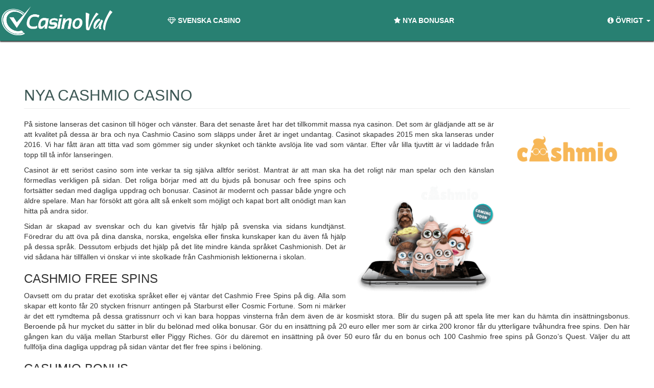

--- FILE ---
content_type: text/html; charset=UTF-8
request_url: https://casinoval.se/nya-cashmio-casino/
body_size: 14552
content:
  <!doctype html>
  <html lang="en-US">
  <head>
  <meta charset="utf-8">
  <meta http-equiv="x-ua-compatible" content="ie=edge">
  <meta name="viewport" content="width=device-width, initial-scale=1">
  <link href="https://maxcdn.bootstrapcdn.com/font-awesome/4.7.0/css/font-awesome.min.css" rel="stylesheet" integrity="sha384-wvfXpqpZZVQGK6TAh5PVlGOfQNHSoD2xbE+QkPxCAFlNEevoEH3Sl0sibVcOQVnN" crossorigin="anonymous">
 <link href='https://fonts.googleapis.com/css?family=PT+Sans:400,700' rel='stylesheet' type='text/css'>
  <style id="dynamic-mobmenu-inline-css" type="text/css">
@media screen and ( min-width: 782px ){
		body.admin-bar .mobmenu, body.admin-bar .mobmenu-panel, .show-nav-left.admin-bar .mobmenu-overlay, .show-nav-right.admin-bar .mobmenu-overlay {
			top: 32px!important;
		}
				body.admin-bar .mobmenu-search-holder {
				top: 132px!important;
		}
}

@media screen and ( max-width: 782px ){
	body.admin-bar .mobmenu, body.admin-bar .mobmenu-panel, .show-nav-left.admin-bar .mobmenu-overlay, .show-nav-right.admin-bar .mobmenu-overlay {
		top: 46px!important;
	}

	body.admin-bar .mob-menu-header-banner {
		top: 0px!important;
	}
		body.admin-bar .mobmenu-search-holder {
		top: 146px!important;
	}
	body.admin-bar  .mob-menu-slideout .mobmenu-search-holder {
		top: 100px!important;
	}

}

@media screen and ( max-width: 479px ) {
	.mob-menu-overlay .mobmenu-content {
		padding-top: 5%;
	}
}

@media screen and ( max-width: 782px ) {
	.mob-menu-overlay .mobmenu-content {
		padding-top: 10%;
	}
}


@media only screen and (min-width:1025px){
	.mob_menu, .mobmenu-panel, .mobmenu, .mobmenu-cart-panel, .mobmenu-footer-menu-holder, .mobmenu-right-panel, .mobmenu-left-panel  {
		display: none!important;
	}
}

@media only screen and (max-width:1024px) {

			
	.mobmenur-container i {
		color: #ffffff;
	}
	.mobmenul-container i {
		color: #ffffff;
	}
	.mobmenul-container img {
		max-height:  50px;
		float: left;
	}
	.mobmenur-container img {
		max-height:  30px;
		float: right;
	}
	.mob-expand-submenu i {
		font-size: 25px;
	}
	#mobmenuleft li a , #mobmenuleft li a:visited, .mobmenu-content h2, .mobmenu-content h3, .show-nav-left .mob-menu-copyright, .show-nav-left .mob-expand-submenu i {
		color: #ffffff;

	}
	.mob-cancel-button {
		font-size: 30px!important;
	}

	/* 3rd Level Left Menu Items Background color on Hover*/
	.mobmenu-content #mobmenuleft .sub-menu  .sub-menu li a:hover {
		color: #ccc;
	}
	/* 3rd Level Left Menu Items Background color on Hover*/
	.mobmenu-content #mobmenuleft .sub-menu .sub-menu li:hover {
		background-color: #666;
	}
	.mobmenu-content #mobmenuleft li:hover, .mobmenu-content #mobmenuright li:hover  {
		background-color: #007782;
	}
	.mobmenu-content #mobmenuright li:hover  {
		background-color: #00a897 ;
	}
	/* 3rd Level Right Menu Items Background color on Hover*/
	.mobmenu-content #mobmenuright .sub-menu .sub-menu li:hover {
		background-color: #666;
	}
	/* 3rd Level Right Menu Items Background color on Hover*/
	.mobmenu-content #mobmenuright .sub-menu  .sub-menu li a:hover {
		color: #ccc;
	}

		.mobmenu-content #mobmenuleft .sub-menu {
		background-color: #eff1f1 ;
		margin: 0;
		color: #222 ;
		width: 100%;
		position: initial;
		height: 100%;
	}
	.mob-menu-left-bg-holder {
				opacity: 1;
		background-attachment: fixed ;
		background-position: center top ;
		-webkit-background-size:  cover;
		-moz-background-size: cover;
		background-size: cover;
	}
	.mob-menu-right-bg-holder { 
				opacity: 1;
		background-attachment: fixed ;
		background-position: center top ;
		-webkit-background-size: cover;
		-moz-background-size: cover;
		background-size:  cover;
	}
		.mobmenu-content #mobmenuleft .sub-menu a {
		color: #222 ;
	}
	.mobmenu-content #mobmenuright .sub-menu  a {
		color: #ffffff ;
	}
	.mobmenu-content #mobmenuright .sub-menu .sub-menu {
		background-color: inherit;
	}
	.mobmenu-content #mobmenuright .sub-menu {
		background-color: #020202 ;
		margin: 0;
		color: #ffffff ;
		position: initial;
		width: 100%;
	}
	#mobmenuleft li:hover a, #mobmenuleft li:hover i {
		color: #fff;
	}
	#mobmenuright li a , #mobmenuright li a:visited, .show-nav-right .mob-menu-copyright, .show-nav-right .mob-expand-submenu i {
		color: #ffffff ;
	}
	#mobmenuright li a:hover {
		color: #fff ;
	}
	.mobmenul-container {
		top: 10px;
		margin-left: 5px;
		margin-top: 20px;
		height: 100px;
		float: left;
	}
	.mobmenur-container {
		top: 30px;
		margin-right: 30px;
		margin-top: 20px;
	}
		.mob-menu-logo-holder {
		margin-top:   20px;
		text-align:   center;
		margin-left:  0;
		margin-right: 0;
		height:       100px;
			}
	.mob-menu-header-holder {
		width:  100% ;
		background-color: #020202 ;
		height: 100px ;
		position:fixed;
	}
	body.mob-menu-overlay, body.mob-menu-slideout, body.mob-menu-slideout-over, body.mob-menu-slideout-top {
		padding-top: 100px;
	}
		.mobmenul-container, .mobmenur-container{
		position: absolute; 
	}
	.mobmenu-left-panel {
		background-color:#f9f9f9;;
		width:  270px;  
	}
	.mobmenu-right-panel {
		background-color:#020202;		width:  270px; 
	}
	.show-nav-left .mobmenu-overlay, .show-nav-right .mobmenu-overlay, .show-mob-menu-search .mobmenu-overlay  {
		background: #ffffff;
	}
	.mob-menu-slideout-top .mobmenu-overlay {
		display:none!important;
	}
	.mob-menu-slideout.show-nav-left .mobmenu-push-wrap, .mob-menu-slideout.show-nav-left .mob-menu-header-holder {
		-webkit-transform: translateX(270px);
		-moz-transform: translateX(270px);
		-ms-transform: translateX(270px);
		-o-transform: translateX(270px);
		transform: translateX(270px);
	}
	.mob-menu-slideout.show-nav-right .mobmenu-push-wrap, .mob-menu-slideout.show-nav-right .mob-menu-header-holder {
		-webkit-transform: translateX(-270px);
		-moz-transform: translateX(-270px);
		-ms-transform: translateX(-270px);
		-o-transform: translateX(-270px);
		transform: translateX(-270px);
	}
	.mob-menu-slideout-top .mobmenu-panel {
		width:  100%;
		height: 100%;
		z-index: 1;
		position: fixed;
		left: 0px;
		top: 0px;
		max-height: 100%;
		-webkit-transform: translateY(-100%);
		-moz-transform: translateY(-100%);
		-ms-transform: translateY(-100%);
		-o-transform: translateY(-100%);
		transform: translateY(-100%);
	}
	.mob-menu-slideout-top.show-nav-left .show-panel, .mob-menu-slideout-top.show-nav-right .show-panel  {
		-webkit-transform: translateY(0px);
		-moz-transform: translateY(0px);
		-ms-transform: translateY(0px);
		-o-transform: translateY(0px);
		transform: translateY(0px);
		z-index: 300000;
	}
	.mob-menu-slideout-over.show-nav-left .mobmenu-left-panel {
		overflow: hidden;
	}
	.show-nav-left .mobmenu-panel.show-panel , .show-nav-right .mobmenu-panel.show-panel {
		z-index: 300000;
	}
	/* Hides everything pushed outside of it */
	.mob-menu-slideout .mobmenu-panel, .mob-menu-slideout-over .mobmenu-panel, .mob-menu-slideout .mobmenu-cart-panel, .mob-menu-slideout-over .mobmenu-cart-panel {
		position: fixed;
		top: 0;
		height: 100%;
		overflow-y: auto;
		overflow-x: auto;
		z-index: 10000;
		opacity: 1;
	}
	/*End of Mobmenu Slide Over */
	.mobmenu .headertext { 
		color: #ffffff ;
		text-decoration: none;
	}
	.headertext span {
		position: initial;
		line-height: 100px;
	}
	.mobmenu-search-holder {
		top: 100px;
	}
	/*Premium options  */
	
	/* Mobile Menu Frontend CSS Style*/
	body.mob-menu-overlay, body.mob-menu-slideout, body.mob-menu-slideout-over, body.mob-menu-slideout-top  {
		overflow-x: hidden;
	}
	
	.mobmenu-left-panel li a, .leftmbottom, .leftmtop{
		padding-left: 10%;
		padding-right: 10%;
	}
	.mobmenu-content li > .sub-menu li {
		padding-left: calc(10*1%);
	}

	.mobmenu-right-panel li, .rightmbottom, .rightmtop{
		padding-left: 0%;
		padding-right: 0%;
	}
	.mobmenul-container i {
		line-height: 30px;
		font-size: 30px;
		float: left;
	}
	.left-menu-icon-text {
		float: left;
		line-height: 30px;
		color: #ffffff;
	}
	.mobmenu-left-panel .mobmenu-display-name {
		color: #ffffff;
	}
	.right-menu-icon-text {
		float: right;
		line-height: 40px;
		color: #ffffff;
	}
	.mobmenur-container i {
		line-height: 40px;
		font-size: 40px;
		float: right;
	}
	.nav, .main-navigation, .genesis-nav-menu, #main-header, #et-top-navigation, .site-header, .site-branding, .ast-mobile-menu-buttons, .hide {
		display: none!important;
	}
	
	.mob-standard-logo {
		display: inline-block;
		height:60px!important;	}
	.mob-retina-logo {
		height:60px!important;	}
	.mobmenu-content #mobmenuleft > li > a:hover {
		background-color: #007782;
	}

	.mobmenu-content #mobmenuright > li > a:hover {
		background-color: #00a897;
	}
	.mobmenu-left-panel .mob-cancel-button {
		color: #666;
	}
	.mobmenu-right-panel .mob-cancel-button {
		color: #666;
	}	
	
}


.mob-menu-logo-holder > .headertext span,.mobmenu input.mob-menu-search-field {
	font-family:Dosis;
	font-size:20px;
	font-weight:inherit;
	font-style:normal;
	letter-spacing:normal;
	text-transform:none;
}

.left-menu-icon-text {
	font-family:Dosis;
	font-size:inherit;
	font-weight:inherit;
	font-style:normal;
	line-height:1.5em;
	letter-spacing:normal;
	text-transform:none;
}

#mobmenuleft .mob-expand-submenu,#mobmenuleft > .widgettitle,#mobmenuleft li a,#mobmenuleft li a:visited,#mobmenuleft .mobmenu-content h2,#mobmenuleft .mobmenu-content h3,.mobmenu-left-panel .mobmenu-display-name, .mobmenu-content .mobmenu-tabs-header li {
	font-family:Dosis;
	font-size:inherit;
	font-weight:inherit;
	font-style:normal;
	line-height:1.5em;
	letter-spacing:normal;
	text-transform:none;
}

.right-menu-icon-text {
	font-family:Dosis;
	font-size:inherit;
	font-weight:inherit;
	font-style:normal;
	line-height:1.5em;
	letter-spacing:normal;
	text-transform:none;
}

#mobmenuright li a,#mobmenuright li a:visited,#mobmenuright .mobmenu-content h2,#mobmenuright .mobmenu-content h3,.mobmenu-left-panel .mobmenu-display-name {
	font-family:Dosis;
	font-size:inherit;
	font-weight:inherit;
	font-style:normal;
	line-height:1.5em;
	letter-spacing:normal;
	text-transform:none;
}

</style><meta name='robots' content='index, follow, max-image-preview:large, max-snippet:-1, max-video-preview:-1' />
	<style>img:is([sizes="auto" i], [sizes^="auto," i]) { contain-intrinsic-size: 3000px 1500px }</style>
	
	<!-- This site is optimized with the Yoast SEO plugin v25.3 - https://yoast.com/wordpress/plugins/seo/ -->
	<title>Casha in med nya Cashmio Casino. Ta del av nya Bonusen!</title>
	<meta name="description" content="Cashmio casino satsar på att INTE vara en i mängden. Med free spins, bonus och en riktigt fin välkomstbonus sticker casinot ut hakan. Läs mer här..." />
	<link rel="canonical" href="https://casinoval.se/nya-cashmio-casino/" />
	<meta property="og:locale" content="en_US" />
	<meta property="og:type" content="article" />
	<meta property="og:title" content="Casha in med nya Cashmio Casino. Ta del av nya Bonusen!" />
	<meta property="og:description" content="Cashmio casino satsar på att INTE vara en i mängden. Med free spins, bonus och en riktigt fin välkomstbonus sticker casinot ut hakan. Läs mer här..." />
	<meta property="og:url" content="https://casinoval.se/nya-cashmio-casino/" />
	<meta property="og:site_name" content="CasinoVal.se - Ditt casinoäventyr börjar här..." />
	<meta property="article:publisher" content="https://www.facebook.com/CasinoValNews/" />
	<meta property="article:published_time" content="2016-03-19T09:31:41+00:00" />
	<meta property="article:modified_time" content="2017-11-09T10:19:01+00:00" />
	<meta property="og:image" content="https://www.casinoval.se/wp-content/uploads/2016/03/cashmio_yellow-300x94.png" />
	<meta name="author" content="Anders" />
	<meta name="twitter:card" content="summary_large_image" />
	<meta name="twitter:creator" content="@CasinoValNews" />
	<meta name="twitter:site" content="@CasinoValNews" />
	<meta name="twitter:label1" content="Written by" />
	<meta name="twitter:data1" content="Anders" />
	<meta name="twitter:label2" content="Est. reading time" />
	<meta name="twitter:data2" content="3 minutes" />
	<script type="application/ld+json" class="yoast-schema-graph">{"@context":"https://schema.org","@graph":[{"@type":"Article","@id":"https://casinoval.se/nya-cashmio-casino/#article","isPartOf":{"@id":"https://casinoval.se/nya-cashmio-casino/"},"author":{"name":"Anders","@id":"https://casinoval.se/#/schema/person/d28dabd432ce667bc9b28d4d550482b6"},"headline":"Nya Cashmio Casino","datePublished":"2016-03-19T09:31:41+00:00","dateModified":"2017-11-09T10:19:01+00:00","mainEntityOfPage":{"@id":"https://casinoval.se/nya-cashmio-casino/"},"wordCount":690,"publisher":{"@id":"https://casinoval.se/#organization"},"image":{"@id":"https://casinoval.se/nya-cashmio-casino/#primaryimage"},"thumbnailUrl":"https://www.casinoval.se/wp-content/uploads/2016/03/cashmio_yellow-300x94.png","articleSection":["Blogg","Bonus","CashMio","Free Spins","Nya Casino","Nyheter"],"inLanguage":"en-US"},{"@type":"WebPage","@id":"https://casinoval.se/nya-cashmio-casino/","url":"https://casinoval.se/nya-cashmio-casino/","name":"Casha in med nya Cashmio Casino. Ta del av nya Bonusen!","isPartOf":{"@id":"https://casinoval.se/#website"},"primaryImageOfPage":{"@id":"https://casinoval.se/nya-cashmio-casino/#primaryimage"},"image":{"@id":"https://casinoval.se/nya-cashmio-casino/#primaryimage"},"thumbnailUrl":"https://www.casinoval.se/wp-content/uploads/2016/03/cashmio_yellow-300x94.png","datePublished":"2016-03-19T09:31:41+00:00","dateModified":"2017-11-09T10:19:01+00:00","description":"Cashmio casino satsar på att INTE vara en i mängden. Med free spins, bonus och en riktigt fin välkomstbonus sticker casinot ut hakan. Läs mer här...","breadcrumb":{"@id":"https://casinoval.se/nya-cashmio-casino/#breadcrumb"},"inLanguage":"en-US","potentialAction":[{"@type":"ReadAction","target":["https://casinoval.se/nya-cashmio-casino/"]}]},{"@type":"ImageObject","inLanguage":"en-US","@id":"https://casinoval.se/nya-cashmio-casino/#primaryimage","url":"https://www.casinoval.se/wp-content/uploads/2016/03/cashmio_yellow-300x94.png","contentUrl":"https://www.casinoval.se/wp-content/uploads/2016/03/cashmio_yellow-300x94.png"},{"@type":"BreadcrumbList","@id":"https://casinoval.se/nya-cashmio-casino/#breadcrumb","itemListElement":[{"@type":"ListItem","position":1,"name":"Hem","item":"https://casinoval.se/"},{"@type":"ListItem","position":2,"name":"Nyheter","item":"https://casinoval.se/nyheter/"},{"@type":"ListItem","position":3,"name":"Nya Cashmio Casino"}]},{"@type":"WebSite","@id":"https://casinoval.se/#website","url":"https://casinoval.se/","name":"CasinoVal.se - Ditt casinoäventyr börjar här...","description":"Konsten att välja casino","publisher":{"@id":"https://casinoval.se/#organization"},"potentialAction":[{"@type":"SearchAction","target":{"@type":"EntryPoint","urlTemplate":"https://casinoval.se/?s={search_term_string}"},"query-input":{"@type":"PropertyValueSpecification","valueRequired":true,"valueName":"search_term_string"}}],"inLanguage":"en-US"},{"@type":"Organization","@id":"https://casinoval.se/#organization","name":"CasinoVal.se","url":"https://casinoval.se/","logo":{"@type":"ImageObject","inLanguage":"en-US","@id":"https://casinoval.se/#/schema/logo/image/","url":"https://casinoval.se/wp-content/uploads/2017/09/logo.png","contentUrl":"https://casinoval.se/wp-content/uploads/2017/09/logo.png","width":241,"height":62,"caption":"CasinoVal.se"},"image":{"@id":"https://casinoval.se/#/schema/logo/image/"},"sameAs":["https://www.facebook.com/CasinoValNews/","https://x.com/CasinoValNews","https://www.instagram.com/casinovalnews/","https://www.pinterest.se/CasinoValNews/"]},{"@type":"Person","@id":"https://casinoval.se/#/schema/person/d28dabd432ce667bc9b28d4d550482b6","name":"Anders","image":{"@type":"ImageObject","inLanguage":"en-US","@id":"https://casinoval.se/#/schema/person/image/","url":"https://secure.gravatar.com/avatar/ab85517e94198a0439b90abebdef0bca6e8b4676e1444e93eedb31157c86dea5?s=96&r=r","contentUrl":"https://secure.gravatar.com/avatar/ab85517e94198a0439b90abebdef0bca6e8b4676e1444e93eedb31157c86dea5?s=96&r=r","caption":"Anders"},"url":"https://casinoval.se"}]}</script>
	<!-- / Yoast SEO plugin. -->


<link rel='dns-prefetch' href='//fonts.googleapis.com' />
<link rel="alternate" type="application/rss+xml" title="CasinoVal.se - Ditt casinoäventyr börjar här... &raquo; Feed" href="https://casinoval.se/feed/" />
<link rel="alternate" type="application/rss+xml" title="CasinoVal.se - Ditt casinoäventyr börjar här... &raquo; Comments Feed" href="https://casinoval.se/comments/feed/" />
<link rel="alternate" type="application/rss+xml" title="CasinoVal.se - Ditt casinoäventyr börjar här... &raquo; Nya Cashmio Casino Comments Feed" href="https://casinoval.se/nya-cashmio-casino/feed/" />
<script type="text/javascript">
/* <![CDATA[ */
window._wpemojiSettings = {"baseUrl":"https:\/\/s.w.org\/images\/core\/emoji\/16.0.1\/72x72\/","ext":".png","svgUrl":"https:\/\/s.w.org\/images\/core\/emoji\/16.0.1\/svg\/","svgExt":".svg","source":{"concatemoji":"https:\/\/casinoval.se\/wp-includes\/js\/wp-emoji-release.min.js?ver=6.8.3"}};
/*! This file is auto-generated */
!function(s,n){var o,i,e;function c(e){try{var t={supportTests:e,timestamp:(new Date).valueOf()};sessionStorage.setItem(o,JSON.stringify(t))}catch(e){}}function p(e,t,n){e.clearRect(0,0,e.canvas.width,e.canvas.height),e.fillText(t,0,0);var t=new Uint32Array(e.getImageData(0,0,e.canvas.width,e.canvas.height).data),a=(e.clearRect(0,0,e.canvas.width,e.canvas.height),e.fillText(n,0,0),new Uint32Array(e.getImageData(0,0,e.canvas.width,e.canvas.height).data));return t.every(function(e,t){return e===a[t]})}function u(e,t){e.clearRect(0,0,e.canvas.width,e.canvas.height),e.fillText(t,0,0);for(var n=e.getImageData(16,16,1,1),a=0;a<n.data.length;a++)if(0!==n.data[a])return!1;return!0}function f(e,t,n,a){switch(t){case"flag":return n(e,"\ud83c\udff3\ufe0f\u200d\u26a7\ufe0f","\ud83c\udff3\ufe0f\u200b\u26a7\ufe0f")?!1:!n(e,"\ud83c\udde8\ud83c\uddf6","\ud83c\udde8\u200b\ud83c\uddf6")&&!n(e,"\ud83c\udff4\udb40\udc67\udb40\udc62\udb40\udc65\udb40\udc6e\udb40\udc67\udb40\udc7f","\ud83c\udff4\u200b\udb40\udc67\u200b\udb40\udc62\u200b\udb40\udc65\u200b\udb40\udc6e\u200b\udb40\udc67\u200b\udb40\udc7f");case"emoji":return!a(e,"\ud83e\udedf")}return!1}function g(e,t,n,a){var r="undefined"!=typeof WorkerGlobalScope&&self instanceof WorkerGlobalScope?new OffscreenCanvas(300,150):s.createElement("canvas"),o=r.getContext("2d",{willReadFrequently:!0}),i=(o.textBaseline="top",o.font="600 32px Arial",{});return e.forEach(function(e){i[e]=t(o,e,n,a)}),i}function t(e){var t=s.createElement("script");t.src=e,t.defer=!0,s.head.appendChild(t)}"undefined"!=typeof Promise&&(o="wpEmojiSettingsSupports",i=["flag","emoji"],n.supports={everything:!0,everythingExceptFlag:!0},e=new Promise(function(e){s.addEventListener("DOMContentLoaded",e,{once:!0})}),new Promise(function(t){var n=function(){try{var e=JSON.parse(sessionStorage.getItem(o));if("object"==typeof e&&"number"==typeof e.timestamp&&(new Date).valueOf()<e.timestamp+604800&&"object"==typeof e.supportTests)return e.supportTests}catch(e){}return null}();if(!n){if("undefined"!=typeof Worker&&"undefined"!=typeof OffscreenCanvas&&"undefined"!=typeof URL&&URL.createObjectURL&&"undefined"!=typeof Blob)try{var e="postMessage("+g.toString()+"("+[JSON.stringify(i),f.toString(),p.toString(),u.toString()].join(",")+"));",a=new Blob([e],{type:"text/javascript"}),r=new Worker(URL.createObjectURL(a),{name:"wpTestEmojiSupports"});return void(r.onmessage=function(e){c(n=e.data),r.terminate(),t(n)})}catch(e){}c(n=g(i,f,p,u))}t(n)}).then(function(e){for(var t in e)n.supports[t]=e[t],n.supports.everything=n.supports.everything&&n.supports[t],"flag"!==t&&(n.supports.everythingExceptFlag=n.supports.everythingExceptFlag&&n.supports[t]);n.supports.everythingExceptFlag=n.supports.everythingExceptFlag&&!n.supports.flag,n.DOMReady=!1,n.readyCallback=function(){n.DOMReady=!0}}).then(function(){return e}).then(function(){var e;n.supports.everything||(n.readyCallback(),(e=n.source||{}).concatemoji?t(e.concatemoji):e.wpemoji&&e.twemoji&&(t(e.twemoji),t(e.wpemoji)))}))}((window,document),window._wpemojiSettings);
/* ]]> */
</script>
<style id='wp-emoji-styles-inline-css' type='text/css'>

	img.wp-smiley, img.emoji {
		display: inline !important;
		border: none !important;
		box-shadow: none !important;
		height: 1em !important;
		width: 1em !important;
		margin: 0 0.07em !important;
		vertical-align: -0.1em !important;
		background: none !important;
		padding: 0 !important;
	}
</style>
<link rel='stylesheet' id='wp-block-library-css' href='https://casinoval.se/wp-includes/css/dist/block-library/style.min.css?ver=6.8.3' type='text/css' media='all' />
<style id='classic-theme-styles-inline-css' type='text/css'>
/*! This file is auto-generated */
.wp-block-button__link{color:#fff;background-color:#32373c;border-radius:9999px;box-shadow:none;text-decoration:none;padding:calc(.667em + 2px) calc(1.333em + 2px);font-size:1.125em}.wp-block-file__button{background:#32373c;color:#fff;text-decoration:none}
</style>
<style id='global-styles-inline-css' type='text/css'>
:root{--wp--preset--aspect-ratio--square: 1;--wp--preset--aspect-ratio--4-3: 4/3;--wp--preset--aspect-ratio--3-4: 3/4;--wp--preset--aspect-ratio--3-2: 3/2;--wp--preset--aspect-ratio--2-3: 2/3;--wp--preset--aspect-ratio--16-9: 16/9;--wp--preset--aspect-ratio--9-16: 9/16;--wp--preset--color--black: #000000;--wp--preset--color--cyan-bluish-gray: #abb8c3;--wp--preset--color--white: #ffffff;--wp--preset--color--pale-pink: #f78da7;--wp--preset--color--vivid-red: #cf2e2e;--wp--preset--color--luminous-vivid-orange: #ff6900;--wp--preset--color--luminous-vivid-amber: #fcb900;--wp--preset--color--light-green-cyan: #7bdcb5;--wp--preset--color--vivid-green-cyan: #00d084;--wp--preset--color--pale-cyan-blue: #8ed1fc;--wp--preset--color--vivid-cyan-blue: #0693e3;--wp--preset--color--vivid-purple: #9b51e0;--wp--preset--gradient--vivid-cyan-blue-to-vivid-purple: linear-gradient(135deg,rgba(6,147,227,1) 0%,rgb(155,81,224) 100%);--wp--preset--gradient--light-green-cyan-to-vivid-green-cyan: linear-gradient(135deg,rgb(122,220,180) 0%,rgb(0,208,130) 100%);--wp--preset--gradient--luminous-vivid-amber-to-luminous-vivid-orange: linear-gradient(135deg,rgba(252,185,0,1) 0%,rgba(255,105,0,1) 100%);--wp--preset--gradient--luminous-vivid-orange-to-vivid-red: linear-gradient(135deg,rgba(255,105,0,1) 0%,rgb(207,46,46) 100%);--wp--preset--gradient--very-light-gray-to-cyan-bluish-gray: linear-gradient(135deg,rgb(238,238,238) 0%,rgb(169,184,195) 100%);--wp--preset--gradient--cool-to-warm-spectrum: linear-gradient(135deg,rgb(74,234,220) 0%,rgb(151,120,209) 20%,rgb(207,42,186) 40%,rgb(238,44,130) 60%,rgb(251,105,98) 80%,rgb(254,248,76) 100%);--wp--preset--gradient--blush-light-purple: linear-gradient(135deg,rgb(255,206,236) 0%,rgb(152,150,240) 100%);--wp--preset--gradient--blush-bordeaux: linear-gradient(135deg,rgb(254,205,165) 0%,rgb(254,45,45) 50%,rgb(107,0,62) 100%);--wp--preset--gradient--luminous-dusk: linear-gradient(135deg,rgb(255,203,112) 0%,rgb(199,81,192) 50%,rgb(65,88,208) 100%);--wp--preset--gradient--pale-ocean: linear-gradient(135deg,rgb(255,245,203) 0%,rgb(182,227,212) 50%,rgb(51,167,181) 100%);--wp--preset--gradient--electric-grass: linear-gradient(135deg,rgb(202,248,128) 0%,rgb(113,206,126) 100%);--wp--preset--gradient--midnight: linear-gradient(135deg,rgb(2,3,129) 0%,rgb(40,116,252) 100%);--wp--preset--font-size--small: 13px;--wp--preset--font-size--medium: 20px;--wp--preset--font-size--large: 36px;--wp--preset--font-size--x-large: 42px;--wp--preset--spacing--20: 0.44rem;--wp--preset--spacing--30: 0.67rem;--wp--preset--spacing--40: 1rem;--wp--preset--spacing--50: 1.5rem;--wp--preset--spacing--60: 2.25rem;--wp--preset--spacing--70: 3.38rem;--wp--preset--spacing--80: 5.06rem;--wp--preset--shadow--natural: 6px 6px 9px rgba(0, 0, 0, 0.2);--wp--preset--shadow--deep: 12px 12px 50px rgba(0, 0, 0, 0.4);--wp--preset--shadow--sharp: 6px 6px 0px rgba(0, 0, 0, 0.2);--wp--preset--shadow--outlined: 6px 6px 0px -3px rgba(255, 255, 255, 1), 6px 6px rgba(0, 0, 0, 1);--wp--preset--shadow--crisp: 6px 6px 0px rgba(0, 0, 0, 1);}:where(.is-layout-flex){gap: 0.5em;}:where(.is-layout-grid){gap: 0.5em;}body .is-layout-flex{display: flex;}.is-layout-flex{flex-wrap: wrap;align-items: center;}.is-layout-flex > :is(*, div){margin: 0;}body .is-layout-grid{display: grid;}.is-layout-grid > :is(*, div){margin: 0;}:where(.wp-block-columns.is-layout-flex){gap: 2em;}:where(.wp-block-columns.is-layout-grid){gap: 2em;}:where(.wp-block-post-template.is-layout-flex){gap: 1.25em;}:where(.wp-block-post-template.is-layout-grid){gap: 1.25em;}.has-black-color{color: var(--wp--preset--color--black) !important;}.has-cyan-bluish-gray-color{color: var(--wp--preset--color--cyan-bluish-gray) !important;}.has-white-color{color: var(--wp--preset--color--white) !important;}.has-pale-pink-color{color: var(--wp--preset--color--pale-pink) !important;}.has-vivid-red-color{color: var(--wp--preset--color--vivid-red) !important;}.has-luminous-vivid-orange-color{color: var(--wp--preset--color--luminous-vivid-orange) !important;}.has-luminous-vivid-amber-color{color: var(--wp--preset--color--luminous-vivid-amber) !important;}.has-light-green-cyan-color{color: var(--wp--preset--color--light-green-cyan) !important;}.has-vivid-green-cyan-color{color: var(--wp--preset--color--vivid-green-cyan) !important;}.has-pale-cyan-blue-color{color: var(--wp--preset--color--pale-cyan-blue) !important;}.has-vivid-cyan-blue-color{color: var(--wp--preset--color--vivid-cyan-blue) !important;}.has-vivid-purple-color{color: var(--wp--preset--color--vivid-purple) !important;}.has-black-background-color{background-color: var(--wp--preset--color--black) !important;}.has-cyan-bluish-gray-background-color{background-color: var(--wp--preset--color--cyan-bluish-gray) !important;}.has-white-background-color{background-color: var(--wp--preset--color--white) !important;}.has-pale-pink-background-color{background-color: var(--wp--preset--color--pale-pink) !important;}.has-vivid-red-background-color{background-color: var(--wp--preset--color--vivid-red) !important;}.has-luminous-vivid-orange-background-color{background-color: var(--wp--preset--color--luminous-vivid-orange) !important;}.has-luminous-vivid-amber-background-color{background-color: var(--wp--preset--color--luminous-vivid-amber) !important;}.has-light-green-cyan-background-color{background-color: var(--wp--preset--color--light-green-cyan) !important;}.has-vivid-green-cyan-background-color{background-color: var(--wp--preset--color--vivid-green-cyan) !important;}.has-pale-cyan-blue-background-color{background-color: var(--wp--preset--color--pale-cyan-blue) !important;}.has-vivid-cyan-blue-background-color{background-color: var(--wp--preset--color--vivid-cyan-blue) !important;}.has-vivid-purple-background-color{background-color: var(--wp--preset--color--vivid-purple) !important;}.has-black-border-color{border-color: var(--wp--preset--color--black) !important;}.has-cyan-bluish-gray-border-color{border-color: var(--wp--preset--color--cyan-bluish-gray) !important;}.has-white-border-color{border-color: var(--wp--preset--color--white) !important;}.has-pale-pink-border-color{border-color: var(--wp--preset--color--pale-pink) !important;}.has-vivid-red-border-color{border-color: var(--wp--preset--color--vivid-red) !important;}.has-luminous-vivid-orange-border-color{border-color: var(--wp--preset--color--luminous-vivid-orange) !important;}.has-luminous-vivid-amber-border-color{border-color: var(--wp--preset--color--luminous-vivid-amber) !important;}.has-light-green-cyan-border-color{border-color: var(--wp--preset--color--light-green-cyan) !important;}.has-vivid-green-cyan-border-color{border-color: var(--wp--preset--color--vivid-green-cyan) !important;}.has-pale-cyan-blue-border-color{border-color: var(--wp--preset--color--pale-cyan-blue) !important;}.has-vivid-cyan-blue-border-color{border-color: var(--wp--preset--color--vivid-cyan-blue) !important;}.has-vivid-purple-border-color{border-color: var(--wp--preset--color--vivid-purple) !important;}.has-vivid-cyan-blue-to-vivid-purple-gradient-background{background: var(--wp--preset--gradient--vivid-cyan-blue-to-vivid-purple) !important;}.has-light-green-cyan-to-vivid-green-cyan-gradient-background{background: var(--wp--preset--gradient--light-green-cyan-to-vivid-green-cyan) !important;}.has-luminous-vivid-amber-to-luminous-vivid-orange-gradient-background{background: var(--wp--preset--gradient--luminous-vivid-amber-to-luminous-vivid-orange) !important;}.has-luminous-vivid-orange-to-vivid-red-gradient-background{background: var(--wp--preset--gradient--luminous-vivid-orange-to-vivid-red) !important;}.has-very-light-gray-to-cyan-bluish-gray-gradient-background{background: var(--wp--preset--gradient--very-light-gray-to-cyan-bluish-gray) !important;}.has-cool-to-warm-spectrum-gradient-background{background: var(--wp--preset--gradient--cool-to-warm-spectrum) !important;}.has-blush-light-purple-gradient-background{background: var(--wp--preset--gradient--blush-light-purple) !important;}.has-blush-bordeaux-gradient-background{background: var(--wp--preset--gradient--blush-bordeaux) !important;}.has-luminous-dusk-gradient-background{background: var(--wp--preset--gradient--luminous-dusk) !important;}.has-pale-ocean-gradient-background{background: var(--wp--preset--gradient--pale-ocean) !important;}.has-electric-grass-gradient-background{background: var(--wp--preset--gradient--electric-grass) !important;}.has-midnight-gradient-background{background: var(--wp--preset--gradient--midnight) !important;}.has-small-font-size{font-size: var(--wp--preset--font-size--small) !important;}.has-medium-font-size{font-size: var(--wp--preset--font-size--medium) !important;}.has-large-font-size{font-size: var(--wp--preset--font-size--large) !important;}.has-x-large-font-size{font-size: var(--wp--preset--font-size--x-large) !important;}
:where(.wp-block-post-template.is-layout-flex){gap: 1.25em;}:where(.wp-block-post-template.is-layout-grid){gap: 1.25em;}
:where(.wp-block-columns.is-layout-flex){gap: 2em;}:where(.wp-block-columns.is-layout-grid){gap: 2em;}
:root :where(.wp-block-pullquote){font-size: 1.5em;line-height: 1.6;}
</style>
<link rel='stylesheet' id='mm-google-webfont-dosis-css' href='//fonts.googleapis.com/css?family=Dosis%3Ainherit%2C400&#038;subset=latin%2Clatin-ext&#038;ver=6.8.3' type='text/css' media='all' />
<link rel='stylesheet' id='sage/css-css' href='https://casinoval.se/wp-content/themes/sage/dist/styles/main.css?ver=0.3767620313446969' type='text/css' media='all' />
<link rel='stylesheet' id='cssmobmenu-icons-css' href='https://casinoval.se/wp-content/plugins/mobile-menu/includes/css/mobmenu-icons.css?ver=6.8.3' type='text/css' media='all' />
<link rel='stylesheet' id='cssmobmenu-css' href='https://casinoval.se/wp-content/plugins/mobile-menu/includes/css/mobmenu.css?ver=2.8.7' type='text/css' media='all' />
<script type="text/javascript" src="https://casinoval.se/wp-includes/js/jquery/jquery.min.js?ver=3.7.1" id="jquery-core-js"></script>
<script type="text/javascript" src="https://casinoval.se/wp-includes/js/jquery/jquery-migrate.min.js?ver=3.4.1" id="jquery-migrate-js"></script>
<script type="text/javascript" src="https://casinoval.se/wp-content/plugins/mobile-menu/includes/js/mobmenu.js?ver=2.8.7" id="mobmenujs-js"></script>
<link rel="https://api.w.org/" href="https://casinoval.se/wp-json/" /><link rel="alternate" title="JSON" type="application/json" href="https://casinoval.se/wp-json/wp/v2/posts/5188" /><link rel="EditURI" type="application/rsd+xml" title="RSD" href="https://casinoval.se/xmlrpc.php?rsd" />
<meta name="generator" content="WordPress 6.8.3" />
<link rel='shortlink' href='https://casinoval.se/?p=5188' />
<link rel="alternate" title="oEmbed (JSON)" type="application/json+oembed" href="https://casinoval.se/wp-json/oembed/1.0/embed?url=https%3A%2F%2Fcasinoval.se%2Fnya-cashmio-casino%2F" />
<link rel="alternate" title="oEmbed (XML)" type="text/xml+oembed" href="https://casinoval.se/wp-json/oembed/1.0/embed?url=https%3A%2F%2Fcasinoval.se%2Fnya-cashmio-casino%2F&#038;format=xml" />
<link rel="icon" href="https://casinoval.se/wp-content/uploads/2018/03/casinoval__icon-1.png" sizes="32x32" />
<link rel="icon" href="https://casinoval.se/wp-content/uploads/2018/03/casinoval__icon-1.png" sizes="192x192" />
<link rel="apple-touch-icon" href="https://casinoval.se/wp-content/uploads/2018/03/casinoval__icon-1.png" />
<meta name="msapplication-TileImage" content="https://casinoval.se/wp-content/uploads/2018/03/casinoval__icon-1.png" />
		<style type="text/css" id="wp-custom-css">
			.submenu {
    margin-top: 0px !important;
}
.responsive-sidebar--bonus {
    top: 0;
}
@media (min-width: 1100px){
.container {
    width: 1275px;
	}}
.container{
	    order: 2;
}
body{
	padding-top:80px;
}
aside.responsive-sidebar.col-md-3.pull-right {
    top: 0;
}
ul.jumplinks-buttons {
    margin-top: 40px;
}
iframe {
    width: 100%;
    height: 400px;
}
.container{
	max-width: 95%;
}
@media (min-width: 600px){
	.casino-collection__item:after {
		border-top-right-radius: 0; 
	}}

.grid__element--double {
    grid-template-columns: repeat(auto-fit,minmax(210px,1fr));
}



.summary__header {
    background-repeat: no-repeat;
}
/* 
.table-top li {
    white-space: nowrap;
    overflow: hidden;
    text-overflow: ellipsis;
} */

dd a{
	white-space: nowrap;
}





















.smaller-table .grid__element--double {
    grid-gap:0px;

}
.smaller-table .grid__element {
    grid-gap:0px;
}

.grid__element--sub.bonus {}

.smaller-table  .grid__element.bonuses {
    font-size:12px;
}

.smaller-table .grid__element--sub.spins {
    font-size:12px;
}

.smaller-table i.fa{
    font-size:13px;
}
.smaller-table .grid__element--sub.betting {
    display: none;
}

.grid .betting i.fa-refresh::before {
    bottom: 0;
}

.grid .betting i::before {
    bottom:-4px;
}

@media (min-width: 1260px){
.smaller-table .grid {
    grid-template-columns: 115px minmax(400px,500px) minmax(160px,auto) minmax(80px,auto);
    grid-template-columns: repeat(auto-fit,115px minmax(460px,auto) minmax(80px,100px) minmax(80px,100px));
}
}
@media (min-width:600px) and (max-width:1260px){
.smaller-table .grid {
 grid-template-columns: minmax(auto,115px) minmax(230px,1fr) 100px 100px;
    grid-gap:10px;
}
.smaller-table .grid__element.bonuses {
    font-size: 12px;
    grid-gap:10px

}
}
@media (max-width:1000px){
.smaller-table .grid .betting {
    grid-column: span 1;
    justify-items: left ;
}
}
@media (min-width:1000px){
    .grid .betting{
    align-items:center;;
}
}
@media (min-width:600px){
    .smaller-table .grid {
    padding: 10px 5px 10px 0;
    grid-gap: 5px;
    align-items: center;
}
}
@media (max-width:600px){
.smaller-table .grid{
        height:170px;
    }
.smaller-table .grid.fold__show {
        height:250px;
    }
}


.grid *{
/*     background:rgba(0,0,0,0.1); */
}

aside.submenu {
    margin-top: 30px !important;
}
.page__copy p:first-of-type + .page__read-more{
    display: none;
}


tr.table-top__row {
    flex-wrap: nowrap;
}

td.table-top__item--number {}

td.table-top__item--logo {
    flex: 0 0 140px;
}

td.table-top__item--info {
    flex: 1;
}

td.table-top__item--play {
    flex: 0 1 50px;
}


.table-top__item--info li {
    white-space: nowrap;
    text-overflow: ellipsis;
}

td.table-top__item--play {
    right: 0;
    position: absolute;
    top: 50%;
    transform: translateY(-50%);
    z-index: 9;
}
.page__components h3 i {
    vertical-align: bottom;
}
.review__header h2 {
    max-width: 560px;
    white-space: normal;
}
.summary__header {
    background: #288072;
    height: auto;
}

.sidebar-footer {
    display: flex;
}
.header--show h1{
	margin-top:30px;
}
.header--show h1,
.header--show p{
  width: 95%;
  padding:30px 15px;
  max-width: 1275px;
  margin: 0 auto;
  height: 50px;
  color:white;
}
.header--show img{
  position:absolute;
  width:100vw;
  z-index: -1;
}

.page__news__excerpt p {
    max-height: 80px;
    overflow: hidden;

}
.info__aside__logo{
	display:block;
}


.exhibition--post {
  display: grid;
  grid-template-columns: 1fr 1fr 1fr;
  grid-gap: 42px;
  width: 100%;
  background-color: #288072;
  padding: 30px;
  margin: 30px auto;
}
.exhibition--post img {
  width: 100%;
  height: auto;
}

.info__aside h2 {
    font-weight: 500;
    padding: 0;
    margin: 0;
    margin-bottom: 0px;
    font-size: 30px;
    margin-bottom: 10px;
}

.info h1, .info h2 {

    font-weight: 500;

}


.read-more {
    padding-left: 10px;
    white-space: nowrap;
}
.date.updated.published {
    display: none;
}

.info__aside h2 {
    font-size: 14px;
    font-weight: bold;
    text-transform: uppercase;
    padding: 18px 20px;
    position: relative;
    margin: 0;
    color: #fff;
    background: #288072;
}


.review-total-wrapper{
	position:relative !important;
}
.review-wrapper{
	float:none !important;
}
#review {
    margin: 50px auto 100px auto;
}


.nav__outer-wrap:hover {
  height: 350px;
}
.nav__inner-wrap:hover {
  height: 350px;
}

.sidebar-footer {
    display: flex;
    flex-wrap: wrap;
}		</style>
		</head>

  <body class="wp-singular post-template-default single single-post postid-5188 single-format-standard wp-custom-logo wp-theme-sage nya-cashmio-casino sidebar-primary mob-menu-slideout-over">
    <a id="Top-scroll"></a>
    <!--[if IE]>
      <div class="alert alert-warning">
        You are using an <strong>outdated</strong> browser. Please <a href="https://browsehappy.com/">upgrade your browser</a> to improve your experience.      </div>
    <![endif]-->
    <nav id="nav" class="nav">
  <div id="nav__outer-wrap" class="nav__outer-wrap">
    <div style="max-width:25vw; min-width:100px;" id="nav__heading" class="nav__heading">
      <a style="max-width:100%" class="nav__link bold" href="https://casinoval.se">
        <a href="https://casinoval.se/" class="custom-logo-link" rel="home"><img width="400" height="103" src="https://casinoval.se/wp-content/uploads/2018/03/logo.png" class="custom-logo" alt="CasinoVal.se &#8211; Ditt casinoäventyr börjar här&#8230;" decoding="async" srcset="https://casinoval.se/wp-content/uploads/2018/03/logo.png 400w, https://casinoval.se/wp-content/uploads/2018/03/logo-300x77.png 300w" sizes="(max-width: 400px) 100vw, 400px" /></a>      </a>
    </div>
    <ul id="nav__inner-wrap" class="nav__inner-wrap"><li id="nav__item--17850" class="menu-item menu-item-type-post_type menu-item-object-guide  nav__item  nav__menu-item nav__item--17850"><a title="&lt;i class=&quot;fa fa-diamond&quot; aria-hidden=&quot;true&quot;&gt;&lt;/i&gt; Svenska Casino" href="https://casinoval.se/guide/svenska-casino"><i class="fa fa-diamond" aria-hidden="true"></i> Svenska Casino</a></li>
<li id="nav__item--9530" class="menu-item menu-item-type-post_type menu-item-object-bonus  nav__item  nav__menu-item nav__item--9530"><a title="&lt;i class=&quot;fa fa-star&quot; aria-hidden=&quot;true&quot;&gt;&lt;/i&gt; Nya Bonusar" href="https://casinoval.se/bonus/casino-bonus/"><i class="fa fa-star" aria-hidden="true"></i> Nya Bonusar</a></li>
<li id="nav__item--23876" class="menu-item menu-item-type-post_type menu-item-object-page menu-item-home menu-item-has-children  nav__item  nav__menu-item nav__item--23876 nav__menu-item--has-children"><a title="&lt;i class=&quot;fa fa-info-circle&quot; aria-hidden=&quot;true&quot;&gt;&lt;/i&gt; Övrigt" href="https://casinoval.se/" data-toggle="dropdown" class="dropdown-toggle" aria-haspopup="true"><i class="fa fa-info-circle" aria-hidden="true"></i> Övrigt <span class="caret"></span></a>
<ul role="menu" class=" nav__dropdown">
	<li id="nav__item--9517" class="menu-item menu-item-type-post_type menu-item-object-live_casino  nav__item  nav__menu-item nav__item--9517"><a title="Live Casino" href="https://casinoval.se/live-casino/livecasino/">Live Casino</a></li>
	<li id="nav__item--10571" class="menu-item menu-item-type-post_type menu-item-object-mobilkasino  nav__item  nav__menu-item nav__item--10571"><a title="Mobil Casino" href="https://casinoval.se/mobilkasino/mobil-casino/">Mobil Casino</a></li>
	<li id="nav__item--9524" class="menu-item menu-item-type-post_type menu-item-object-page current_page_parent  nav__item  nav__menu-item nav__item--9524"><a title="Nyheter" href="https://casinoval.se/nyheter/">Nyheter</a></li>
</ul>
</li>
</ul>      <!-- <button type="button" class="navbar-toggle collapsed" data-toggle="collapse" data-target=".navbar-collapse">&#9776;</button> -->
  </div> 
</nav>
    <!-- <a class="logo" href="https://casinoval.se"><img   src="/wp-content/themes/casino-sage/images/logo.png" alt="CasinoVal.se &#8211; Ditt casinoäventyr börjar här&#8230;" ></a> -->
      <!--  -->
                    <article class="post-5188 post type-post status-publish format-standard hentry category-blogg category-bonus category-cashmio category-free-spins category-nya-casino category-nyheter"        <header>
            <!-- <h1 class="entry-title">Nya Cashmio Casino</h1> -->
            <time class="date updated published" datetime="2016-03-19T09:31:41+00:00">
  03/19/2016</time>
<p class="vcard author author_name" style="display:none;">
    <a href="https://casinoval.se" rel="author" class="fn">
    Anders  </a>
</p>        </header>
        <div class="entry-content">
            <style>
	.review__header:after,
	.info__aside__logo{
	  background-size: 18px 18px;
	  background-color: #202021;
	  background-image: linear-gradient(-45deg, transparent, transparent 44.4444444444%, rgba(0, 0, 0, 0.03) 44.4444444444%, rgba(0, 0, 0, 0.03) 50%, transparent 50%, transparent 94.4444444444%, rgba(0, 0, 0, 0.03) 94.4444444444%, rgba(0, 0, 0, 0.03));
	  background-repeat: repeat;
	}
</style>






  



		



<div class="info container">
	<main class="info__main">
		
		<div class="page-header">
<h1 class="entry-title">Nya Cashmio Casino</h1>
</div>
		<p style="text-align: justify;"><img loading="lazy" decoding="async" class="alignright wp-image-4794" src="https://www.casinoval.se/wp-content/uploads/2016/03/cashmio_yellow-300x94.png" alt="cashmio casino välkomstbonus" width="246" height="77" />På sistone lanseras det casinon till höger och vänster. Bara det senaste året har det tillkommit massa nya casinon. Det som är glädjande att se är att kvalitet på dessa är bra och nya Cashmio Casino som släpps under året är inget undantag. Casinot skapades 2015 men ska lanseras under 2016. Vi har fått äran att titta vad som gömmer sig under skynket och tänkte avslöja lite vad som väntar. Efter vår lilla tjuvtitt är vi laddade från topp till tå inför lanseringen.</p>
<p style="text-align: justify;">Casinot är ett seriöst casino som inte verkar ta sig själva alltför seriöst. Mantrat är att man ska ha det roligt när man spelar och den känslan förmedlas verkligen på sidan. Det roliga börjar med att du bjuds på bonusar <img fetchpriority="high" decoding="async" class="alignright wp-image-4793" src="https://www.casinoval.se/wp-content/uploads/2016/03/cashmio_one-300x235.png" alt="cashmio casino free spins" width="270" height="212" />och free spins och fortsätter sedan med dagliga uppdrag och bonusar. Casinot är modernt och passar både yngre och äldre spelare. Man har försökt att göra allt så enkelt som möjligt och kapat bort allt onödigt man kan hitta på andra sidor.</p>
<p style="text-align: justify;">Sidan är skapad av svenskar och du kan givetvis får hjälp på svenska via sidans kundtjänst. Föredrar du att öva på dina danska, norska, engelska eller finska kunskaper kan du även få hjälp på dessa språk. Dessutom erbjuds det hjälp på det lite mindre kända språket Cashmionish. Det är vid sådana här tillfällen vi önskar vi inte skolkade från Cashmionish lektionerna i skolan.</p>
<h3 style="text-align: justify;">Cashmio Free Spins</h3>
<p style="text-align: justify;">Oavsett om du pratar det exotiska språket eller ej väntar det Cashmio Free Spins på dig. Alla som skapar ett konto får 20 stycken frisnurr antingen på Starburst eller Cosmic Fortune. Som ni märker är det ett rymdtema på dessa gratissnurr och vi kan bara hoppas vinsterna från dem även de är kosmiskt stora. Blir du sugen på att spela lite mer kan du hämta din insättningsbonus. Beroende på hur mycket du sätter in blir du belönad med olika bonusar. Gör du en insättning på 20 euro eller mer som är cirka 200 kronor får du ytterligare tvåhundra free spins. Den här gången kan du välja mellan Starburst eller Piggy Riches. Gör du däremot en insättning på över 50 euro får du en bonus och 100 Cashmio free spins på Gonzo’s Quest. Väljer du att fullfölja dina dagliga uppdrag på sidan väntar det fler free spins i belöning.</p>
<h3 style="text-align: justify;">Cashmio Bonus</h3>
<p style="text-align: justify;"><img loading="lazy" decoding="async" class="alignright wp-image-4796 size-full" src="https://www.casinoval.se/wp-content/uploads/2016/03/cash_coin.png" alt="cashmio casino bonus" width="150" height="161" />Som vi nämnde ovan får alla lite free spins gratis och fler free spins när man gör en insättning. Sätter du in cirka 500 kronor får du förutom 100 frispel även 500 kronor i bonus. Den kan du använda på vilka spel du än behagar. Fullföljer du dessutom de dagliga uppdragen blir du belönad med ännu fler bonusar. Det som skiljer sidan från andra sidor är hur en Cashmio bonus är uppbyggd. Man har slopat alla procentbonusar och erbjudanden. Istället använder man sig av bonusmynt. Varje mynt aktiverar ett erbjudande. Det kan vara free spins, bonusar, lotterier och så finns det ett mystiskt mynt som ingen riktigt vet vad det ger. Bonussystemet blir på så sätt lätt att förstå och du samlar alla bonusar i din portfölj som du har inne på sidan.</p>
<p style="text-align: justify;">Av det vi har fått se av det nya Cashmio Casinot är vi taggade att få testa på att spela på sidan. Vi vill testa på sidan på datorn såklart men även Cashmio mobil är vi taggade att få testa. Vi är mest taggade på det pedagogiska bonussystemet med Cashmio mynten. Det gör bonusarna lättare att förstå och vi gillar tanken på att kunna spara dem också.</p>
<p style="text-align: justify;">Än så länge finns det inget lanseringsdatum på casinot men håll utkik här inne vi lovar att hojta till så fort vi vet lite mer.</p>

			
		<aside class="review__header--links">
            <a class="review__bonus-btn" href="/visit/casino-x/">Hämta Bonus</a>
            <a class="review__visit-btn" href="/visit/casino-x/">Besök Casino</a>
        </aside>
		

		 <section>
		</section>
	</main>
	
	
	


</div>        </div>
        <footer>
                    </footer>
        <!--  -->
    </article>

                    <aside class="sidebar col-xs-12 col-md-4 hidden  ">
                      </aside>
                            </div>
      </div>
            <!-- <aside style="position:fixed;bottom: 15px;right:15px; z-index:99 ">
    <a id="scrollToTop" href="#Top-scroll"><i class="fa-chevron-up"></i></a>
</aside> -->
<footer class="page-footer">
    <div class="container">
        <div class="sidebar-footer">
            <section class="sidebar-footer__item nav_menu-4 widget_nav_menu"><h3>Guides:</h3><div class="menu-guides-container"><ul id="menu-guides" class="menu"><li id="menu-item-29430" class="menu-item menu-item-type-post_type menu-item-object-summary menu-item-29430"><a href="https://casinoval.se/summary/guider/">Guider</a></li>
<li id="menu-item-29431" class="menu-item menu-item-type-post_type menu-item-object-summary menu-item-29431"><a href="https://casinoval.se/samling/kasinon">Kasinon</a></li>
<li id="menu-item-29432" class="menu-item menu-item-type-post_type menu-item-object-summary menu-item-29432"><a href="https://casinoval.se/samling/spelautomater/">Spelautomater</a></li>
<li id="menu-item-29433" class="menu-item menu-item-type-post_type menu-item-object-summary menu-item-29433"><a href="https://casinoval.se/samling/betalningsmetoder/">Betalningsmetoder</a></li>
<li id="menu-item-29434" class="menu-item menu-item-type-post_type menu-item-object-summary menu-item-29434"><a href="https://casinoval.se/samling/casino-utvecklare">Casino utvecklare</a></li>
</ul></div></section><section class="sidebar-footer__item nav_menu-3 widget_nav_menu"><h3>Kontakt:</h3><div class="menu-contact-container"><ul id="menu-contact" class="menu"><li id="menu-item-11203" class="menu-item menu-item-type-custom menu-item-object-custom menu-item-11203"><a href="https://www.casinoval.se/sitemap_index.xml">Site Map</a></li>
<li id="menu-item-16435" class="menu-item menu-item-type-post_type menu-item-object-info_page menu-item-16435"><a href="https://casinoval.se/info-page/om-oss">Om CasinoVal.se</a></li>
<li id="menu-item-31668" class="menu-item menu-item-type-custom menu-item-object-custom menu-item-31668"><a href="https://www.casinoval.se/info-page/ansvarsfullt-spelande/">Ansvarsfullt spelande</a></li>
</ul></div></section><section class="widget_text sidebar-footer__item custom_html-2 widget_custom_html"><div class="textwidget custom-html-widget"><a id="scrollToTop" href="#Top-scroll"><i class="fa-chevron-up fa"></i></a></div></section><section class="sidebar-footer__item text-5 widget_text">			<div class="textwidget"><a style="padding:20px;display: block;" href="https://www.casinoval.se"><img style="max-width:100%;" src="https://www.casinoval.se/wp-content/uploads/2018/03/logo.png" alt="CasinoVal.se – Ditt casinoäventyr börjar här…"></a>
<figure style="margin: 0 auto;
  display: flex;
  justify-content: center;" class="wp-block-image size-full"><img src="https://www.casinoval.se/wp-content/uploads/2022/02/18.png" alt="" class="wp-image-31670"/></figure></div>
		</section><section class="sidebar-footer__item block-3 widget_block widget_media_image">
<figure class="wp-block-image size-full"><a href="https://stodlinjen.se/"><img loading="lazy" decoding="async" width="280" height="156" src="https://www.casinoval.se/wp-content/uploads/2023/03/stodlinjen-vector-logo-2022-xs.png" alt="" class="wp-image-31760"/></a></figure>
</section><section class="sidebar-footer__item block-2 widget_block widget_media_image">
<figure class="wp-block-image size-full is-resized"><a href="https://www.spelinspektionen.se/"><img loading="lazy" decoding="async" src="https://www.casinoval.se/wp-content/uploads/2023/03/spelinspection.png" alt="" class="wp-image-31759" width="200" height="142"/></a></figure>
</section>        </div>
        <div class="row">
            <!--             <div style="display:block; float:right; padding:20px;" class="social-sharing" data-permalink="https://CasinoVal.se">
                <a target="_blank" href="https://www.facebook.com/sharer.php?u=https://CasinoVal.se" class="share-facebook"> <i class="fa fa-facebook-official" aria-hidden="true"></i> <span class="share-title">Share</span> <span class="share-count">0</span> </a>
                <a target="_blank" href="https://twitter.com/share?url=https://CasinoVal.se&amp;text=jQuery%20social%20media%20buttons%20with%20share%20counts%20on%20GitHub&amp;" class="share-twitter"> <span class="fa-twitter-square" aria-hidden="true"></span> <span class="share-title">Tweet</span> <span class="share-count">0</span> </a>
                <a target="_blank" href="https://pinterest.com/pin/create/button/?url=https://CasinoVal.se&amp;media=https://CasinoVal.se/demo.png&amp;description=jQuery%20social%20media%20buttons%20with%20share%20counts%20on%20GitHub" class="share-pinterest"> <i class="fa fa-pinterest-square" aria-hidden="true"></i> <span class="share-title">Pin it</span> <span class="share-count">0</span> </a>
                <a target="_blank" href="https://plus.google.com/share?url=https://CasinoVal.se" class="share-google"><i class="fa-gplus-square" aria-hidden="true"></i> <span>+1</span> <span class="share-count">0</span> </a>
                <a target="_blank" href="https://web.skype.com/share?url=https://CasinoVal.se&amp;lang=[sv]" class="share-skype"> <i class="fa fa-skype" aria-hidden="true"></i> <span class="share-title">Share</span> </a>
            </div> -->
        </div> 
        <div class="row">
            <ul class="copyright">
                <li><a href="">© Copyright 2005-2022 CasinoVal</a></li>
            </ul>
            <p class="dmca"> <a href="https://www.dmca.com/Protection/Status.aspx?ID=1864e10e-61f0-4423-97f2-11a83722be55" target="_blank" title="DMCA.com Protection Status" class="dmca-badge dmca"><strong>DMCA </strong><span>Protected</span></a>
                <script defer src="//images.dmca.com/Badges/DMCABadgeHelper.min.js">
                </script>
            </p>
        </div>
    </div>
</footer>
<!-- <script defer src="https://casinoval.se/wp-content/themes/sage/assets/scripts/bootstrap.min.js"></script> -->
<!-- <script defer src="https://casinoval.se/wp-content/themes/sage/assets/scripts/jquery.jcarousel.js"></script> -->
<script defer src="https://casinoval.se/wp-content/themes/sage/assets/scripts/jquery.cookie.js"></script>
<script type="text/javascript">
    (function(i, s, o, g, r, a, m) {
        i['GoogleAnalyticsObject'] = r;
        i[r] = i[r] || function() {
            (i[r].q = i[r].q || []).push(arguments)
        }, i[r].l = 1 * new Date();
        a = s.createElement(o), m = s.getElementsByTagName(o)[0];
        a.async = 1;
        a.src = g;
        m.parentNode.insertBefore(a, m)
    })(window, document, 'script', 'https://www.google-analytics.com/analytics.js', 'ga');
    ga('create', 'UA-65254407-1', 'auto');
    ga('send', 'pageview');

    function deferJSWordPress() {
        var element = document.createElement("script");
        element.src = "https://casinoval.se/wp-content/themes/sage/assets/scripts/defer.js";
        document.body.appendChild(element);
    }
    if (window.addEventListener) window.addEventListener("load", deferJSWordPress, false);
    else if (window.attachEvent) window.attachEvent("onload", deferJSWordPress);
    else window.onload = deferJSWordPress;

</script>
<script>

</script><script type="speculationrules">
{"prefetch":[{"source":"document","where":{"and":[{"href_matches":"\/*"},{"not":{"href_matches":["\/wp-*.php","\/wp-admin\/*","\/wp-content\/uploads\/*","\/wp-content\/*","\/wp-content\/plugins\/*","\/wp-content\/themes\/sage\/*","\/*\\?(.+)"]}},{"not":{"selector_matches":"a[rel~=\"nofollow\"]"}},{"not":{"selector_matches":".no-prefetch, .no-prefetch a"}}]},"eagerness":"conservative"}]}
</script>
<div class="mobmenu-overlay"></div><div class="mob-menu-header-holder mobmenu"  data-menu-display="mob-menu-slideout-over" data-open-icon="down-open" data-close-icon="up-open"><div class="mob-menu-logo-holder"><a href="https://casinoval.se" class="headertext"><img class="mob-standard-logo" height="60"  src="https://casinoval.se/wp-content/uploads/2018/03/logo.png"  alt="CasinoVal.se - Ditt casinoäventyr börjar här..."><img class="mob-retina-logo" src=""  alt="Logo Header Menu"></a></div><div class="mobmenur-container"><a href="#" class="mobmenu-right-bt mobmenu-trigger-action" data-panel-target="mobmenu-right-panel" aria-label="Right Menu Button"><i class="mob-icon-menu mob-menu-icon"></i><i class="mob-icon-cancel-1 mob-cancel-button"></i></a></div></div>				<div class="mobmenu-right-alignment mobmenu-panel mobmenu-right-panel mobmenu-parent-link ">
				<a href="#" class="mobmenu-right-bt" aria-label="Right Menu Button"><i class="mob-icon-cancel-1 mob-cancel-button"></i></a>
					<div class="mobmenu-content">
			<div class="menu-primary-navigation-container"><ul id="mobmenuright" class="wp-mobile-menu" role="menubar" aria-label="Main navigation for mobile devices"><li role="none"  class="menu-item menu-item-type-post_type menu-item-object-guide menu-item-17850"><a href="https://casinoval.se/guide/svenska-casino" role="menuitem" class=""><i class="fa fa-diamond" aria-hidden="true"></i> Svenska Casino</a></li><li role="none"  class="menu-item menu-item-type-post_type menu-item-object-bonus menu-item-9530"><a href="https://casinoval.se/bonus/casino-bonus/" role="menuitem" class=""><i class="fa fa-star" aria-hidden="true"></i> Nya Bonusar</a></li><li role="none"  class="menu-item menu-item-type-post_type menu-item-object-page menu-item-home menu-item-has-children menu-item-23876"><a href="https://casinoval.se/" role="menuitem" class=""><i class="fa fa-info-circle" aria-hidden="true"></i> Övrigt</a>
<ul  role='menu' class="sub-menu ">
	<li role="none"  class="menu-item menu-item-type-post_type menu-item-object-live_casino menu-item-9517"><a href="https://casinoval.se/live-casino/livecasino/" role="menuitem" class="">Live Casino</a></li>	<li role="none"  class="menu-item menu-item-type-post_type menu-item-object-mobilkasino menu-item-10571"><a href="https://casinoval.se/mobilkasino/mobil-casino/" role="menuitem" class="">Mobil Casino</a></li>	<li role="none"  class="menu-item menu-item-type-post_type menu-item-object-page current_page_parent menu-item-9524"><a href="https://casinoval.se/nyheter/" role="menuitem" class="">Nyheter</a></li></ul>
</li></ul></div>
			</div><div class="mob-menu-right-bg-holder"></div></div>

		<script type="text/javascript" src="https://casinoval.se/wp-content/themes/sage/dist/scripts/main.js" id="sage/js-js"></script>
  </body>

  </html>


--- FILE ---
content_type: text/css
request_url: https://casinoval.se/wp-content/themes/sage/dist/styles/main.css?ver=0.3767620313446969
body_size: 54329
content:
@charset "UTF-8";@font-face{font-family:'PT Sans';font-style:normal;font-weight:400;src:local('PT Sans'),local('PTSans-Regular'),url(https://fonts.gstatic.com/s/ptsans/v9/jizaRExUiTo99u79D0KEwA.ttf) format('truetype')}@font-face{font-family:'PT Sans';font-style:normal;font-weight:700;src:local('PT Sans Bold'),local('PTSans-Bold'),url(https://fonts.gstatic.com/s/ptsans/v9/jizfRExUiTo99u79B_mh0O6tKA.ttf) format('truetype')}*{overflow-wrap:break-word;word-break:break-all;word-break:break-word;-webkit-hyphens:inherit;-ms-hyphens:inherit;hyphens:inherit}p a{font-weight:blod}h1,h2{margin-top:0}@media (min-width:750px){.container-width{width:calc(100% - 80px)}}@media (min-width:850px){.container-width{width:calc(100% - 80px)}}@media (min-width:1100px){.container-width{width:1084px}}.css-readmore--close,.css-readmore--open{display:none}.css-readmore--open:checked~.css-readmore--trigger-open{display:none}.css-readmore--close:checked~.css-readmore--trigger-close{display:none}.css-readmore{font-size:13px;line-height:1.4;padding:0;padding-right:20px}@media (max-width:850px){.css-readmore{width:100%}}.css-readmore--close:checked~.css-readmore{display:block;display:-webkit-box;height:72.8px;-webkit-line-clamp:4;-webkit-box-orient:vertical;overflow:hidden;text-overflow:ellipsis}@media (max-width:850px){.css-readmore--close:checked~.css-readmore{height:54.6px}}.css-readmore--close:checked~.css-readmore p{margin:0;padding:0}.bar-mobile{position:relative}@media (max-width:750px){.bar-mobile:before{display:block;content:" ";position:absolute;background:url(../../images/mobile-bar2.png);background-repeat:no-repeat;background-size:cover;z-index:0;top:112px;left:-15px;width:100vw;height:50px}}.nav__outer-wrap,.page__components,.page__content,.page__intro{max-width:1275px;margin:0 auto}#ta_post_review_after,.review__article,.review__header,.review__jumplinks__buttons,.review__main{max-width:1000px;margin:0 auto;width:calc(100vw - 40px)}.large-rows,.small-rows{position:relative}.large-rows .breadcrumbs,.small-rows .breadcrumbs{position:absolute;top:-25px;left:0}.large-rows .update,.small-rows .update{position:absolute;top:-25px;right:0;padding:0;min-width:auto}.large-rows>.tablepress{margin-top:30px}@media (min-width:850px) and (min-width:750px){.large-rows>.tablepress{box-shadow:0 3px 5px 0 rgba(0,0,0,.75);background:#ececec;background:-webkit-linear-gradient(top,#e6e6e6 0,#eee 10px,#fff 20px,#fff 100%);background:-o-linear-gradient(top,#e6e6e6 0,#eee 10px,#fff 20px,#fff 100%);background:linear-gradient(to bottom,#e6e6e6 0,#eee 10px,#fff 20px,#fff 100%);position:relative;border-radius:10px;border:#ececec 1px solid;border-top-left-radius:0;margin-bottom:0}.large-rows>.tablepress:before{background:#ececec;background:-webkit-linear-gradient(top,#e6e6e6 0,#eee 5px,#fff 10px,#fafafa 100%);background:-o-linear-gradient(top,#e6e6e6 0,#eee 5px,#fff 10px,#fafafa 100%);background:linear-gradient(to bottom,#e6e6e6 0,#eee 5px,#fff 10px,#fafafa 100%);content:" ";display:block;position:absolute;left:-5px;top:-1px;height:25px;width:calc(100% + 10px/2);border-top-right-radius:10px}.large-rows>.tablepress:after{background:#636363;background:-webkit-linear-gradient(#636363 0,#908F8E 20px,rgba(180,180,180,.5) 50px,rgba(180,180,180,.5) 100%);background:-o-linear-gradient(#636363 0,#908F8E 20px,rgba(180,180,180,.5) 50px,rgba(180,180,180,.5) 100%);background:linear-gradient(#636363 0,#908F8E 20px,rgba(180,180,180,.5) 50px,rgba(180,180,180,.5) 100%);content:" ";display:block;position:absolute;left:-10px;top:0;height:98%;max-height:90%;width:10px;border-top-right-radius:10px;border-top-left-radius:10px;border-top:2px solid #555}}.large-rows>.tablepress td{vertical-align:middle;color:#6a6766;font:400 14px/22px 'PT Sans';background:none repeat scroll 0 0 transparent;border:none;float:none!important;padding:25px;text-align:center}.large-rows>.tablepress td.column-1{width:200px}.large-rows>.tablepress td.column-2{padding:0;text-align:left;padding-top:30px}.large-rows>.tablepress td.column-2 i{width:17px;height:17px;line-height:17px!important;background:#CFCECE;color:#fff;text-align:center;border-radius:17px;font-size:11.9px;vertical-align:middle;display:inline-block;margin:0 5px 0 0}.large-rows>.tablepress td.column-3{width:200px}.large-rows>.tablepress td.column-3>*{display:block}.large-rows>.tablepress .rate i{font-size:23px;color:#FCCF00}.large-rows>.tablepress .rate i:before{margin:0}.large-rows>.tablepress a{color:#4f919b}.large-rows>.tablepress img{width:180px;height:auto;border-radius:5px}.jumplinks-buttons>li .large-rows>.tablepress a.btn-success,.jumplinks-buttons>li .large-rows>.tablepress a.game__play,.jumplinks-buttons>li .large-rows>.tablepress a.mobile-casino__play,.jumplinks-buttons>li .large-rows>.tablepress a.mobile-casino__read,.jumplinks-buttons>li .large-rows>.tablepress a.new-casino--front__play,.jumplinks-buttons>li .large-rows>.tablepress a.new-casino--front__read,.jumplinks-buttons>li .large-rows>.tablepress a.new-casino__play,.jumplinks-buttons>li .large-rows>.tablepress a.new-casino__read,.jumplinks-buttons>li .large-rows>.tablepress a.news--play-button,.jumplinks-buttons>li .large-rows>.tablepress a.software--sidebar__link,.jumplinks-buttons>li .large-rows>.tablepress a.top-casino--responsive__play,.jumplinks-buttons>li .large-rows>.tablepress a.top-casino__play,.large-rows>.tablepress .btn-success.featured-game__play,.large-rows>.tablepress .btn.btn-success,.large-rows>.tablepress .featured-game__play.game__play,.large-rows>.tablepress .featured-game__play.mobile-casino__play,.large-rows>.tablepress .featured-game__play.mobile-casino__read,.large-rows>.tablepress .featured-game__play.new-casino--front__play,.large-rows>.tablepress .featured-game__play.new-casino--front__read,.large-rows>.tablepress .featured-game__play.new-casino__play,.large-rows>.tablepress .featured-game__play.new-casino__read,.large-rows>.tablepress .featured-game__play.news--play-button,.large-rows>.tablepress .featured-game__play.software--sidebar__link,.large-rows>.tablepress .featured-game__play.top-casino--responsive__play,.large-rows>.tablepress .featured-game__play.top-casino__play,.large-rows>.tablepress .game__play,.large-rows>.tablepress .jumplinks-buttons>li a.btn-success,.large-rows>.tablepress .jumplinks-buttons>li a.game__play,.large-rows>.tablepress .jumplinks-buttons>li a.mobile-casino__play,.large-rows>.tablepress .jumplinks-buttons>li a.mobile-casino__read,.large-rows>.tablepress .jumplinks-buttons>li a.new-casino--front__play,.large-rows>.tablepress .jumplinks-buttons>li a.new-casino--front__read,.large-rows>.tablepress .jumplinks-buttons>li a.new-casino__play,.large-rows>.tablepress .jumplinks-buttons>li a.new-casino__read,.large-rows>.tablepress .jumplinks-buttons>li a.news--play-button,.large-rows>.tablepress .jumplinks-buttons>li a.software--sidebar__link,.large-rows>.tablepress .jumplinks-buttons>li a.top-casino--responsive__play,.large-rows>.tablepress .jumplinks-buttons>li a.top-casino__play,.large-rows>.tablepress .mobile-casino__play,.large-rows>.tablepress .mobile-casino__read,.large-rows>.tablepress .new-casino--front__play,.large-rows>.tablepress .new-casino--front__read,.large-rows>.tablepress .new-casino__play,.large-rows>.tablepress .new-casino__read,.large-rows>.tablepress .news--play-button,.large-rows>.tablepress .software--sidebar__link,.large-rows>.tablepress .top-casino--responsive__play,.large-rows>.tablepress .top-casino__play{color:#fff;font:700 18px 'PT Sans';width:100px;margin:0 auto;line-height:1}.large-rows>.tablepress ul{list-style:none;margin:0;padding:0xp}@media (max-width:850px){.large-rows>.tablepress tr:not(last-child){border-bottom:1px dashed #bbb}.large-rows>.tablepress td{padding:20px!important}.large-rows>.tablepress td .column-1{display:block!important;width:100%!important}.large-rows>.tablepress td .column-1>a{display:inline-block;margin:0 20px}.large-rows>.tablepress td .column-2{padding-top:0!important}.large-rows>.tablepress td .column-2,.large-rows>.tablepress td .column-3{display:inline-block!important}}.large-rows>.tablepress caption{position:absolute;bottom:0}.small-rows>.tablepress{margin-top:0}.small-rows>.tablepress tr>td{padding-top:20px}@media (min-width:850px){.small-rows>.tablepress{padding:30px}}@media (min-width:850px) and (min-width:750px){.small-rows>.tablepress{box-shadow:0 3px 5px 0 rgba(0,0,0,.75);background:#ececec;background:-webkit-linear-gradient(top,#e6e6e6 0,#eee 10px,#fff 20px,#fff 100%);background:-o-linear-gradient(top,#e6e6e6 0,#eee 10px,#fff 20px,#fff 100%);background:linear-gradient(to bottom,#e6e6e6 0,#eee 10px,#fff 20px,#fff 100%);position:relative;border-radius:10px;border:#ececec 1px solid;border-top-left-radius:0;margin-bottom:0}.small-rows>.tablepress:before{background:#ececec;background:-webkit-linear-gradient(top,#e6e6e6 0,#eee 5px,#fff 10px,#fafafa 100%);background:-o-linear-gradient(top,#e6e6e6 0,#eee 5px,#fff 10px,#fafafa 100%);background:linear-gradient(to bottom,#e6e6e6 0,#eee 5px,#fff 10px,#fafafa 100%);content:" ";display:block;position:absolute;left:-5px;top:-1px;height:25px;width:calc(100% + 10px/2);border-top-right-radius:10px}.small-rows>.tablepress:after{background:#636363;background:-webkit-linear-gradient(#636363 0,#908F8E 20px,rgba(180,180,180,.5) 50px,rgba(180,180,180,.5) 100%);background:-o-linear-gradient(#636363 0,#908F8E 20px,rgba(180,180,180,.5) 50px,rgba(180,180,180,.5) 100%);background:linear-gradient(#636363 0,#908F8E 20px,rgba(180,180,180,.5) 50px,rgba(180,180,180,.5) 100%);content:" ";display:block;position:absolute;left:-10px;top:0;height:98%;max-height:90%;width:10px;border-top-right-radius:10px;border-top-left-radius:10px;border-top:2px solid #555}}.small-rows>.tablepress td{vertical-align:middle;color:#6a6766;font:400 14px/22px 'PT Sans';background:none repeat scroll 0 0 transparent;border:none;padding:15px 5px}.small-rows>.tablepress td.column-1{width:230px}.small-rows>.tablepress td.column-1>div{display:table}.small-rows>.tablepress td.column-1>div>*{display:table-cell;vertical-align:middle}.small-rows>.tablepress td.column-1>div>:first-child{display:block;float:left;padding:0 10px 0 20px;width:100%}.small-rows>.tablepress td.column-1>div>:first-child img{height:auto;min-width:125px}.jumplinks-buttons>li .small-rows>.tablepress td.column-1>div>* a,.small-rows>.tablepress td.column-1>div>* .jumplinks-buttons>li a,.small-rows>.tablepress td.column-1>div>* a.btn,.small-rows>.tablepress td.column-1>div>* a.featured-game__play,.small-rows>.tablepress td.column-1>div>* a.game__play,.small-rows>.tablepress td.column-1>div>* a.mobile-casino__play,.small-rows>.tablepress td.column-1>div>* a.mobile-casino__read,.small-rows>.tablepress td.column-1>div>* a.new-casino--front__play,.small-rows>.tablepress td.column-1>div>* a.new-casino--front__read,.small-rows>.tablepress td.column-1>div>* a.new-casino__play,.small-rows>.tablepress td.column-1>div>* a.new-casino__read,.small-rows>.tablepress td.column-1>div>* a.news--play-button,.small-rows>.tablepress td.column-1>div>* a.software--sidebar__link,.small-rows>.tablepress td.column-1>div>* a.top-casino--responsive__play,.small-rows>.tablepress td.column-1>div>* a.top-casino__play{width:60px;font:700 15px 'PT Sans';color:#fff;text-transform:uppercase;padding:2px 5px}.small-rows>.tablepress td.column-2{width:auto}.small-rows>.tablepress td.column-2 i{width:17px;height:17px;line-height:17px!important;background:#CFCECE;color:#fff;text-align:center;border-radius:17px;font-size:11.9px;vertical-align:middle;display:inline-block;margin:0 5px 0 0}.small-rows>.tablepress td.column-3{width:200px}.small-rows>.tablepress td.column-3>*{display:inline-block;padding:0 10px}.small-rows>.tablepress .rate i{font-size:15px;color:#4f919b}.small-rows>.tablepress .rate i:before{margin:0}.small-rows>.tablepress a{color:#4f919b}.small-rows>.tablepress img{width:100%;height:auto;border-radius:5px}.jumplinks-buttons>li .small-rows>.tablepress a.btn-success,.jumplinks-buttons>li .small-rows>.tablepress a.game__play,.jumplinks-buttons>li .small-rows>.tablepress a.mobile-casino__play,.jumplinks-buttons>li .small-rows>.tablepress a.mobile-casino__read,.jumplinks-buttons>li .small-rows>.tablepress a.new-casino--front__play,.jumplinks-buttons>li .small-rows>.tablepress a.new-casino--front__read,.jumplinks-buttons>li .small-rows>.tablepress a.new-casino__play,.jumplinks-buttons>li .small-rows>.tablepress a.new-casino__read,.jumplinks-buttons>li .small-rows>.tablepress a.news--play-button,.jumplinks-buttons>li .small-rows>.tablepress a.software--sidebar__link,.jumplinks-buttons>li .small-rows>.tablepress a.top-casino--responsive__play,.jumplinks-buttons>li .small-rows>.tablepress a.top-casino__play,.small-rows>.tablepress .btn-success.featured-game__play,.small-rows>.tablepress .btn.btn-success,.small-rows>.tablepress .featured-game__play.game__play,.small-rows>.tablepress .featured-game__play.mobile-casino__play,.small-rows>.tablepress .featured-game__play.mobile-casino__read,.small-rows>.tablepress .featured-game__play.new-casino--front__play,.small-rows>.tablepress .featured-game__play.new-casino--front__read,.small-rows>.tablepress .featured-game__play.new-casino__play,.small-rows>.tablepress .featured-game__play.new-casino__read,.small-rows>.tablepress .featured-game__play.news--play-button,.small-rows>.tablepress .featured-game__play.software--sidebar__link,.small-rows>.tablepress .featured-game__play.top-casino--responsive__play,.small-rows>.tablepress .featured-game__play.top-casino__play,.small-rows>.tablepress .game__play,.small-rows>.tablepress .jumplinks-buttons>li a.btn-success,.small-rows>.tablepress .jumplinks-buttons>li a.game__play,.small-rows>.tablepress .jumplinks-buttons>li a.mobile-casino__play,.small-rows>.tablepress .jumplinks-buttons>li a.mobile-casino__read,.small-rows>.tablepress .jumplinks-buttons>li a.new-casino--front__play,.small-rows>.tablepress .jumplinks-buttons>li a.new-casino--front__read,.small-rows>.tablepress .jumplinks-buttons>li a.new-casino__play,.small-rows>.tablepress .jumplinks-buttons>li a.new-casino__read,.small-rows>.tablepress .jumplinks-buttons>li a.news--play-button,.small-rows>.tablepress .jumplinks-buttons>li a.software--sidebar__link,.small-rows>.tablepress .jumplinks-buttons>li a.top-casino--responsive__play,.small-rows>.tablepress .jumplinks-buttons>li a.top-casino__play,.small-rows>.tablepress .mobile-casino__play,.small-rows>.tablepress .mobile-casino__read,.small-rows>.tablepress .new-casino--front__play,.small-rows>.tablepress .new-casino--front__read,.small-rows>.tablepress .new-casino__play,.small-rows>.tablepress .new-casino__read,.small-rows>.tablepress .news--play-button,.small-rows>.tablepress .software--sidebar__link,.small-rows>.tablepress .top-casino--responsive__play,.small-rows>.tablepress .top-casino__play{color:#fff;font:700 18px 'PT Sans';width:100px;margin:0 auto;line-height:1}.small-rows>.tablepress ul{list-style:none;margin:0;padding:0xp}.small-rows>.tablepress ul li{text-align:left;white-space:nowrap;overflow:hidden;text-overflow:ellipsis;display:block}.small-rows>.tablepress ul li:nth-child(n+3){display:none}@media (max-width:850px){.small-rows>.tablepress tr:not(last-child){border-bottom:1px dashed #bbb}.small-rows>.tablepress td{padding:20px!important}.small-rows>.tablepress td .column-1{display:block!important;width:100%!important}.small-rows>.tablepress td .column-1>a{display:inline-block}.small-rows>.tablepress td .column-2{padding-top:0!important}.small-rows>.tablepress td .column-2,.small-rows>.tablepress td .column-3{display:inline-block!important}}.small-rows>.tablepress caption{position:absolute;bottom:0}.large-rows .tablepress tbody td,.large-rows .tablepress tfoot th,.small-rows .tablepress tbody td,.small-rows .tablepress tfoot th{border-top:none}.table-bar{background:url(../../images/table-bar.png);background-size:contain;background-repeat:no-repeat;width:100%;height:95px;color:#fff;line-height:80px;padding-left:40px;margin-top:50px;display:none}.large-rows .tablepress,.small-rows .tablepress{margin-bottom:0}@media (max-width:750px){.large-rows .tablepress td.column-1,.small-rows .tablepress td.column-1{display:block!important;width:auto!important;margin-top:10px;padding:0 0 0 20px}.large-rows .tablepress td.column-1 div,.small-rows .tablepress td.column-1 div{width:100%;display:table}.large-rows .tablepress td.column-1 div>*,.small-rows .tablepress td.column-1 div>*{display:table-cell;vertical-align:middle;width:50%}.large-rows .tablepress td.column-1 div>*>*,.small-rows .tablepress td.column-1 div>*>*{float:none;padding:10px 20px;max-width:200px}.large-rows .tablepress td.column-2,.small-rows .tablepress td.column-2{display:inline-block;width:50%!important;padding:0!important;margin-bottom:20px}.large-rows .tablepress td.column-3,.small-rows .tablepress td.column-3{display:inline-block;width:50%!important;padding:0!important}}.large-rows .tablepress,.small-rows .tablepress{position:relative;width:100%}.inteview__short{font-style:italic}.inteview__short *{display:none;font-size:13px}.inteview__short h1,.inteview__short p:nth-of-type(1){display:block;text-align:right;color:light-gray}.inteview__short h2:nth-of-type(1){display:block;font-size:30px}.inteview__long{background:#fff;border:1px solid #333;padding:40px;margin-top:120px}.inteview__long h4{font-weight:700}@media (min-width:850px) and (min-width:750px){.large-rows>.tablepress{box-shadow:0 3px 5px 0 rgba(0,0,0,.75);background:#ececec;background:-webkit-linear-gradient(top,#e6e6e6 0,#eee 10px,#fff 20px,#fff 100%);background:-o-linear-gradient(top,#e6e6e6 0,#eee 10px,#fff 20px,#fff 100%);background:linear-gradient(to bottom,#e6e6e6 0,#eee 10px,#fff 20px,#fff 100%);position:relative;border-radius:10px;border:#ececec 1px solid;border-top-left-radius:0;margin-bottom:0}.large-rows>.tablepress:before{background:#ececec;background:-webkit-linear-gradient(top,#e6e6e6 0,#eee 5px,#fff 10px,#fafafa 100%);background:-o-linear-gradient(top,#e6e6e6 0,#eee 5px,#fff 10px,#fafafa 100%);background:linear-gradient(to bottom,#e6e6e6 0,#eee 5px,#fff 10px,#fafafa 100%);content:" ";display:block;position:absolute;left:-5px;top:-1px;height:25px;width:calc(100% + 10px/2);border-top-right-radius:10px}.large-rows>.tablepress:after{background:#636363;background:-webkit-linear-gradient(#636363 0,#908F8E 20px,rgba(180,180,180,.5) 50px,rgba(180,180,180,.5) 100%);background:-o-linear-gradient(#636363 0,#908F8E 20px,rgba(180,180,180,.5) 50px,rgba(180,180,180,.5) 100%);background:linear-gradient(#636363 0,#908F8E 20px,rgba(180,180,180,.5) 50px,rgba(180,180,180,.5) 100%);content:" ";display:block;position:absolute;left:-10px;top:0;height:98%;max-height:90%;width:10px;border-top-right-radius:10px;border-top-left-radius:10px;border-top:2px solid #555}}.large-rows>.tablepress td{vertical-align:middle;color:#6a6766;font:400 14px/22px 'PT Sans';background:none repeat scroll 0 0 transparent;border:none;float:none!important;padding:25px;text-align:center}.large-rows>.tablepress td.column-1{width:200px}.large-rows>.tablepress td.column-2{padding:0;text-align:left;padding-top:30px}.large-rows>.tablepress td.column-2 i{width:17px;height:17px;line-height:17px!important;background:#CFCECE;color:#fff;text-align:center;border-radius:17px;font-size:11.9px;vertical-align:middle;display:inline-block;margin:0 5px 0 0}.large-rows>.tablepress td.column-3{width:200px}.large-rows>.tablepress td.column-3>*{display:block}.large-rows>.tablepress .rate i{font-size:23px;color:#FCCF00}.large-rows>.tablepress .rate i:before{margin:0}.large-rows>.tablepress a{color:#4f919b}.large-rows>.tablepress img{width:180px;height:auto;border-radius:5px}.jumplinks-buttons>li .large-rows>.tablepress a.btn-success,.jumplinks-buttons>li .large-rows>.tablepress a.game__play,.jumplinks-buttons>li .large-rows>.tablepress a.mobile-casino__play,.jumplinks-buttons>li .large-rows>.tablepress a.mobile-casino__read,.jumplinks-buttons>li .large-rows>.tablepress a.new-casino--front__play,.jumplinks-buttons>li .large-rows>.tablepress a.new-casino--front__read,.jumplinks-buttons>li .large-rows>.tablepress a.new-casino__play,.jumplinks-buttons>li .large-rows>.tablepress a.new-casino__read,.jumplinks-buttons>li .large-rows>.tablepress a.news--play-button,.jumplinks-buttons>li .large-rows>.tablepress a.software--sidebar__link,.jumplinks-buttons>li .large-rows>.tablepress a.top-casino--responsive__play,.jumplinks-buttons>li .large-rows>.tablepress a.top-casino__play,.large-rows>.tablepress .btn-success.featured-game__play,.large-rows>.tablepress .btn.btn-success,.large-rows>.tablepress .featured-game__play.game__play,.large-rows>.tablepress .featured-game__play.mobile-casino__play,.large-rows>.tablepress .featured-game__play.mobile-casino__read,.large-rows>.tablepress .featured-game__play.new-casino--front__play,.large-rows>.tablepress .featured-game__play.new-casino--front__read,.large-rows>.tablepress .featured-game__play.new-casino__play,.large-rows>.tablepress .featured-game__play.new-casino__read,.large-rows>.tablepress .featured-game__play.news--play-button,.large-rows>.tablepress .featured-game__play.software--sidebar__link,.large-rows>.tablepress .featured-game__play.top-casino--responsive__play,.large-rows>.tablepress .featured-game__play.top-casino__play,.large-rows>.tablepress .game__play,.large-rows>.tablepress .jumplinks-buttons>li a.btn-success,.large-rows>.tablepress .jumplinks-buttons>li a.game__play,.large-rows>.tablepress .jumplinks-buttons>li a.mobile-casino__play,.large-rows>.tablepress .jumplinks-buttons>li a.mobile-casino__read,.large-rows>.tablepress .jumplinks-buttons>li a.new-casino--front__play,.large-rows>.tablepress .jumplinks-buttons>li a.new-casino--front__read,.large-rows>.tablepress .jumplinks-buttons>li a.new-casino__play,.large-rows>.tablepress .jumplinks-buttons>li a.new-casino__read,.large-rows>.tablepress .jumplinks-buttons>li a.news--play-button,.large-rows>.tablepress .jumplinks-buttons>li a.software--sidebar__link,.large-rows>.tablepress .jumplinks-buttons>li a.top-casino--responsive__play,.large-rows>.tablepress .jumplinks-buttons>li a.top-casino__play,.large-rows>.tablepress .mobile-casino__play,.large-rows>.tablepress .mobile-casino__read,.large-rows>.tablepress .new-casino--front__play,.large-rows>.tablepress .new-casino--front__read,.large-rows>.tablepress .new-casino__play,.large-rows>.tablepress .new-casino__read,.large-rows>.tablepress .news--play-button,.large-rows>.tablepress .software--sidebar__link,.large-rows>.tablepress .top-casino--responsive__play,.large-rows>.tablepress .top-casino__play{color:#fff;font:700 18px 'PT Sans';width:100px;margin:0 auto;line-height:1}.large-rows>.tablepress ul{list-style:none;margin:0;padding:0xp}@media (max-width:850px){.large-rows>.tablepress tr:not(last-child){border-bottom:1px dashed #bbb}.large-rows>.tablepress td{padding:20px!important}.large-rows>.tablepress td .column-1{display:block!important;width:100%!important}.large-rows>.tablepress td .column-1>a{display:inline-block;margin:0 20px}.large-rows>.tablepress td .column-2{padding-top:0!important}.large-rows>.tablepress td .column-2,.large-rows>.tablepress td .column-3{display:inline-block!important}}.large-rows>.tablepress caption{position:absolute;bottom:0}.mobil-casino .small-rows>.tablepress{margin-top:0}.small-rows>.tablepress{margin-top:0}.small-rows>.tablepress tr>td{padding-top:20px}@media (min-width:850px){.small-rows>.tablepress{padding:30px}}@media (min-width:850px) and (min-width:750px){.small-rows>.tablepress{box-shadow:0 3px 5px 0 rgba(0,0,0,.75);background:#ececec;background:-webkit-linear-gradient(top,#e6e6e6 0,#eee 10px,#fff 20px,#fff 100%);background:-o-linear-gradient(top,#e6e6e6 0,#eee 10px,#fff 20px,#fff 100%);background:linear-gradient(to bottom,#e6e6e6 0,#eee 10px,#fff 20px,#fff 100%);position:relative;border-radius:10px;border:#ececec 1px solid;border-top-left-radius:0;margin-bottom:0}.small-rows>.tablepress:before{background:#ececec;background:-webkit-linear-gradient(top,#e6e6e6 0,#eee 5px,#fff 10px,#fafafa 100%);background:-o-linear-gradient(top,#e6e6e6 0,#eee 5px,#fff 10px,#fafafa 100%);background:linear-gradient(to bottom,#e6e6e6 0,#eee 5px,#fff 10px,#fafafa 100%);content:" ";display:block;position:absolute;left:-5px;top:-1px;height:25px;width:calc(100% + 10px/2);border-top-right-radius:10px}.small-rows>.tablepress:after{background:#636363;background:-webkit-linear-gradient(#636363 0,#908F8E 20px,rgba(180,180,180,.5) 50px,rgba(180,180,180,.5) 100%);background:-o-linear-gradient(#636363 0,#908F8E 20px,rgba(180,180,180,.5) 50px,rgba(180,180,180,.5) 100%);background:linear-gradient(#636363 0,#908F8E 20px,rgba(180,180,180,.5) 50px,rgba(180,180,180,.5) 100%);content:" ";display:block;position:absolute;left:-10px;top:0;height:98%;max-height:90%;width:10px;border-top-right-radius:10px;border-top-left-radius:10px;border-top:2px solid #555}}.small-rows>.tablepress td{vertical-align:middle;color:#6a6766;font:400 14px/22px 'PT Sans';background:none repeat scroll 0 0 transparent;border:none;padding:15px 5px}.small-rows>.tablepress td.column-1{width:230px}.small-rows>.tablepress td.column-1>div{display:table}.small-rows>.tablepress td.column-1>div>*{display:table-cell;vertical-align:middle}.small-rows>.tablepress td.column-1>div>:first-child{display:block;float:left;padding:0 10px 0 20px;width:100%}.small-rows>.tablepress td.column-1>div>:first-child img{height:auto}.jumplinks-buttons>li .small-rows>.tablepress td.column-1>div>* a,.small-rows>.tablepress td.column-1>div>* .jumplinks-buttons>li a,.small-rows>.tablepress td.column-1>div>* a.btn,.small-rows>.tablepress td.column-1>div>* a.featured-game__play,.small-rows>.tablepress td.column-1>div>* a.game__play,.small-rows>.tablepress td.column-1>div>* a.mobile-casino__play,.small-rows>.tablepress td.column-1>div>* a.mobile-casino__read,.small-rows>.tablepress td.column-1>div>* a.new-casino--front__play,.small-rows>.tablepress td.column-1>div>* a.new-casino--front__read,.small-rows>.tablepress td.column-1>div>* a.new-casino__play,.small-rows>.tablepress td.column-1>div>* a.new-casino__read,.small-rows>.tablepress td.column-1>div>* a.news--play-button,.small-rows>.tablepress td.column-1>div>* a.software--sidebar__link,.small-rows>.tablepress td.column-1>div>* a.top-casino--responsive__play,.small-rows>.tablepress td.column-1>div>* a.top-casino__play{width:60px;font:700 15px 'PT Sans';color:#fff;text-transform:uppercase;padding:2px 5px}.small-rows>.tablepress td.column-2{width:auto}.small-rows>.tablepress td.column-2 i{width:17px;height:17px;line-height:17px!important;background:#CFCECE;color:#fff;text-align:center;border-radius:17px;font-size:11.9px;vertical-align:middle;display:inline-block;margin:0 5px 0 0}.small-rows>.tablepress td.column-3{width:200px}.small-rows>.tablepress td.column-3>*{display:inline-block;padding:0 10px}.small-rows>.tablepress .rate i{font-size:15px;color:#4f919b}.small-rows>.tablepress .rate i:before{margin:0}.small-rows>.tablepress a{color:#4f919b}.small-rows>.tablepress img{width:100%;height:auto;border-radius:5px}.jumplinks-buttons>li .small-rows>.tablepress a.btn-success,.jumplinks-buttons>li .small-rows>.tablepress a.game__play,.jumplinks-buttons>li .small-rows>.tablepress a.mobile-casino__play,.jumplinks-buttons>li .small-rows>.tablepress a.mobile-casino__read,.jumplinks-buttons>li .small-rows>.tablepress a.new-casino--front__play,.jumplinks-buttons>li .small-rows>.tablepress a.new-casino--front__read,.jumplinks-buttons>li .small-rows>.tablepress a.new-casino__play,.jumplinks-buttons>li .small-rows>.tablepress a.new-casino__read,.jumplinks-buttons>li .small-rows>.tablepress a.news--play-button,.jumplinks-buttons>li .small-rows>.tablepress a.software--sidebar__link,.jumplinks-buttons>li .small-rows>.tablepress a.top-casino--responsive__play,.jumplinks-buttons>li .small-rows>.tablepress a.top-casino__play,.small-rows>.tablepress .btn-success.featured-game__play,.small-rows>.tablepress .btn.btn-success,.small-rows>.tablepress .featured-game__play.game__play,.small-rows>.tablepress .featured-game__play.mobile-casino__play,.small-rows>.tablepress .featured-game__play.mobile-casino__read,.small-rows>.tablepress .featured-game__play.new-casino--front__play,.small-rows>.tablepress .featured-game__play.new-casino--front__read,.small-rows>.tablepress .featured-game__play.new-casino__play,.small-rows>.tablepress .featured-game__play.new-casino__read,.small-rows>.tablepress .featured-game__play.news--play-button,.small-rows>.tablepress .featured-game__play.software--sidebar__link,.small-rows>.tablepress .featured-game__play.top-casino--responsive__play,.small-rows>.tablepress .featured-game__play.top-casino__play,.small-rows>.tablepress .game__play,.small-rows>.tablepress .jumplinks-buttons>li a.btn-success,.small-rows>.tablepress .jumplinks-buttons>li a.game__play,.small-rows>.tablepress .jumplinks-buttons>li a.mobile-casino__play,.small-rows>.tablepress .jumplinks-buttons>li a.mobile-casino__read,.small-rows>.tablepress .jumplinks-buttons>li a.new-casino--front__play,.small-rows>.tablepress .jumplinks-buttons>li a.new-casino--front__read,.small-rows>.tablepress .jumplinks-buttons>li a.new-casino__play,.small-rows>.tablepress .jumplinks-buttons>li a.new-casino__read,.small-rows>.tablepress .jumplinks-buttons>li a.news--play-button,.small-rows>.tablepress .jumplinks-buttons>li a.software--sidebar__link,.small-rows>.tablepress .jumplinks-buttons>li a.top-casino--responsive__play,.small-rows>.tablepress .jumplinks-buttons>li a.top-casino__play,.small-rows>.tablepress .mobile-casino__play,.small-rows>.tablepress .mobile-casino__read,.small-rows>.tablepress .new-casino--front__play,.small-rows>.tablepress .new-casino--front__read,.small-rows>.tablepress .new-casino__play,.small-rows>.tablepress .new-casino__read,.small-rows>.tablepress .news--play-button,.small-rows>.tablepress .software--sidebar__link,.small-rows>.tablepress .top-casino--responsive__play,.small-rows>.tablepress .top-casino__play{color:#fff;font:700 18px 'PT Sans';width:100px;margin:0 auto;line-height:1}.small-rows>.tablepress ul{list-style:none;margin:0;padding:0xp}.small-rows>.tablepress ul li{text-align:left;white-space:nowrap;overflow:hidden;text-overflow:ellipsis;display:block}.small-rows>.tablepress ul li:nth-child(n+3){display:none}@media (max-width:850px){.small-rows>.tablepress tr:not(last-child){border-bottom:1px dashed #bbb}.small-rows>.tablepress td{padding:20px!important}.small-rows>.tablepress td .column-1{display:block!important;width:100%!important}.small-rows>.tablepress td .column-1>a{display:inline-block}.small-rows>.tablepress td .column-2{padding-top:0!important}.small-rows>.tablepress td .column-2,.small-rows>.tablepress td .column-3{display:inline-block!important}}.small-rows>.tablepress caption{position:absolute;bottom:0}.large-rows .tablepress tbody td,.large-rows .tablepress tfoot th,.small-rows .tablepress tbody td,.small-rows .tablepress tfoot th{border-top:none}.table-bar{background:url(../../images/table-bar.png);background-size:contain;background-repeat:no-repeat;width:100%;height:95px;color:#fff;line-height:80px;padding-left:40px;margin-top:50px;display:none}.large-rows .tablepress,.small-rows .tablepress{margin-bottom:0}@media (max-width:750px){.large-rows .tablepress td.column-1,.small-rows .tablepress td.column-1{display:block!important;width:auto!important;margin-top:10px;padding:0 0 0 20px}.large-rows .tablepress td.column-1 div,.small-rows .tablepress td.column-1 div{width:100%;display:table}.large-rows .tablepress td.column-1 div>*,.small-rows .tablepress td.column-1 div>*{display:table-cell;vertical-align:middle;width:50%}.large-rows .tablepress td.column-1 div>*>*,.small-rows .tablepress td.column-1 div>*>*{float:none;padding:10px 20px;max-width:200px}.large-rows .tablepress td.column-2,.small-rows .tablepress td.column-2{display:inline-block;width:50%!important;padding:0!important;margin-bottom:20px}.large-rows .tablepress td.column-3,.small-rows .tablepress td.column-3{display:inline-block;width:50%!important;padding:0!important}}.small-rows .tablepress .large-rows .tablepress{position:relative;width:100%}.inteview__short{font-style:italic}.inteview__short *{display:none;font-size:13px}.inteview__short h1,.inteview__short p:nth-of-type(1){display:block;text-align:right;color:light-gray}.inteview__long{background:#fff;border:1px solid #333;padding:40px;margin-top:120px}.inteview__long>h2{position:relative;margin-top:-130px;background:#fff;display:inline-block;top:-56px;padding:0 0 0 20px;text-transform:uppercase!important;color:gray}.inteview__long h4{font-weight:700}.live-casino__table .live-header{width:100%;color:#fff;font:700 40px 'PT Sans';height:95px;line-height:80px!important;padding-left:20px;background-size:contain;background-repeat:no-repeat;background:url(../../images/Rounded-Rectangle-5.png)}.live-casino__table .live-header span{display:inline-block;float:right;color:#fff;font:40px 'PT Sans';line-height:80px!important;padding-right:20px}.live-casino__table .row-1:before{display:block;position:absolute;content:"";color:#fff;font:700 13px/16.29px 'PT Sans';left:1px;top:0;background:url(../../images/ribbon-1.png);height:51px;width:35px}.live-casino__table .row-3:before{display:block;position:absolute;content:"";color:#fff;font:700 13px/16.29px 'PT Sans';left:1px;top:0;height:51px;width:35px;background:url(../../images/ribbon-3.png)}.live-casino__table .row-2:before{display:block;position:absolute;content:"";color:#fff;font:700 13px/16.29px 'PT Sans';left:1px;top:0;height:51px;width:35px;background:url(../../images/ribbon-2.png)}.live-casino__table tr{position:relative;padding:4px;width:100%}.live-casino__table tr{display:-webkit-box;display:-ms-flexbox;display:flex}.live-casino__table .row-1 td,.live-casino__table .row-2 td,.live-casino__table .row-3 td{background-color:#f3fadf;border-top:1px solid #ddd!important;border-bottom:1px solid #ddd}.live-casino__table .row-1 td:first-child,.live-casino__table .row-2 td:first-child,.live-casino__table .row-3 td:first-child{border-left:1px solid #ddd}.live-casino__table .row-1 td:last-child,.live-casino__table .row-2 td:last-child,.live-casino__table .row-3 td:last-child{border-right:1px solid #ddd}.live-casino__table .column-1 a{line-height:42px}.live-casino__table .column-1 img{max-width:134px;height:30px;width:auto;margin-left:50px}.live-casino__table table td{padding:17px}.live-casino__table .column-2{padding-right:0}.live-casino__table .column-2>*{display:block;text-align:right;border-right:1px solid #ddd;margin:0;padding-right:20px}.live-casino__table td span{white-space:nowrap}.live-casino__table td i{color:#4f919b}.live-casino__table td a{color:#4f919b;font:700 13px/22px 'PT Sans'}.live-casino__table td p{color:#6a6766;font:700 14px/22px 'PT Sans'}.live-casino__table td{-webkit-box-flex:1;-ms-flex:1;flex:1}.live-casino__table .column-3>*{display:block;text-align:left;margin:0}.live-casino__table .column-5 a{white-space:nowrap;line-height:42px}.jumplinks-buttons>li .live-casino__table a,.live-casino__table .btn,.live-casino__table .featured-game__play,.live-casino__table .game__play,.live-casino__table .jumplinks-buttons>li a,.live-casino__table .mobile-casino__play,.live-casino__table .mobile-casino__read,.live-casino__table .new-casino--front__play,.live-casino__table .new-casino--front__read,.live-casino__table .new-casino__play,.live-casino__table .new-casino__read,.live-casino__table .news--play-button,.live-casino__table .software--sidebar__link,.live-casino__table .top-casino--responsive__play,.live-casino__table .top-casino__play{color:#fff}.large-rows .tablepress .rate,.small-rows .tablepress .rate{min-width:95px}.alignnone{margin:5px 20px 20px 0}.aligncenter,div.aligncenter{display:block;margin:5px auto 5px auto}.alignright{float:right;margin:5px 0 20px 20px}.alignleft{float:left;margin:5px 20px 20px 0}a img.alignright{float:right;margin:5px 0 20px 20px}a img.alignnone{margin:5px 20px 20px 0}@media (max-width:400px){a img.alignnone{margin:10px 0}}a img.alignleft{float:left;margin:5px 20px 20px 0}a img.aligncenter{display:block;margin-left:auto;margin-right:auto}.wp-caption{background:#fff;border:1px solid #f0f0f0;max-width:96%;padding:5px 3px 10px;text-align:center}.wp-caption.alignnone{margin:5px 20px 20px 0}.wp-caption.alignleft{margin:5px 20px 20px 0}.wp-caption.alignright{margin:5px 0 20px 20px}.wp-caption img{border:0 none;height:auto;margin:0;max-width:98.5%;padding:0;width:auto}.wp-caption p.wp-caption-text{font-size:11px;line-height:17px;margin:0;padding:0 4px 5px}.screen-reader-text{clip:rect(1px,1px,1px,1px);position:absolute!important;white-space:nowrap;height:1px;width:1px;overflow:hidden}.screen-reader-text:focus{background-color:#f1f1f1;border-radius:3px;box-shadow:0 0 2px 2px rgba(0,0,0,.6);clip:auto!important;color:#21759b;display:block;font-size:14px;font-size:.875rem;font-weight:700;height:auto;left:5px;line-height:normal;padding:15px 23px 14px;text-decoration:none;top:5px;width:auto;z-index:100000}.alignleft{float:left;margin:20px 20px 20px 0}.alignright{float:right;margin:20px 0 20px 20px}.post-id{display:block}.post{display:block}.page{display:block}.attachment{display:block}.sticky{display:block}.hentry{display:block}.category-misc{display:block}.category-example{display:block}.tag-news{display:block}.tag-wordpress{display:block}.tag-markup{display:block}.gallery-caption{display:block}.bypostauthor{display:block}nav li.active a{border-top:2px solid #fff}#nav{top:0!important}@media screen and (min-width:782px){.admin-bar #nav{top:32px!important}}.custom-logo-link img{vertical-align:middle;max-width:100%;max-height:70%;width:auto;height:auto}.page-footer ul li a{color:#fff;font:400 14px 'Pt Sans'}@media (max-width:550px){.page-footer ul li a{font-size:20px;line-height:2;height:100%;display:block;margin-bottom:10px}}.page-footer h3{color:#fff;font:700 18px 'Pt Sans'}.page-footer ul li{list-style:none;padding:0}.copyright{margin:0;padding:0;list-style-type:none;text-align:left;float:left}.copyright>*{display:inline;padding:0 20px;color:#6a6766}.copyright>:not(:last-child){border-right:1px solid #333}.copyright>*>a{color:#6a6766!important}.dmca{text-align:right;display:inline-block;float:right}.page-footer{z-index:999;position:relative}.sidebar-footer__item{margin-top:40px;color:#fff;float:right!important}@media (max-width:750px){.sidebar-footer__item{text-align:center!important}.sidebar-footer__item:first-child{margin-top:60px!important}}.sidebar-footer__item .sub-menu{display:none}.sidebar-footer__item h3{margin-bottom:0}.sidebar-footer__item ul{padding:0}.page-footer{margin-top:150px}.page-footer{width:100%;background:url(../../images/footer.svg) top center;background-size:cover}#scrollToTop{font-size:35px;text-decoration:none;display:block;height:60px;width:60px;background:#000;line-height:40px;text-align:center;border-radius:30px;color:#fff;background:-webkit-linear-gradient(top,#394543 0,#232A29 50%,#1C2221 100%);background:-o-linear-gradient(top,#394543 0,#232A29 50%,#1C2221 100%);background:linear-gradient(to bottom,#394543 0,#232A29 50%,#1C2221 100%);border:5px solid #252B2A;margin:0 auto}.dmca{font-family:"PT Sans Regular","PT Sans","Gill Sans","Gill Sans MT",Calibri,sans-serif;display:block;text-transform:uppercase;color:#fff}.dmca:hover{text-decoration:none;color:#fff}.dmca>strong{background:#8DC642;border:2px solid #fff;padding:2px}.dmca>span{background:#005000;border:1px solid #fff;background:#000;padding:3px;font-weight:400}.review-template-default{background:#fff;color:#1d1d1d}.review{font-family:Arial,Helvetica,sans-serif}.review__header{display:-webkit-box;display:-ms-flexbox;display:flex;-webkit-box-orient:horizontal;-webkit-box-direction:normal;-ms-flex-direction:row;flex-direction:row;white-space:nowrap;-ms-flex-pack:distribute;justify-content:space-around;-webkit-box-align:center;-ms-flex-align:center;align-items:center;-ms-flex-wrap:wrap;flex-wrap:wrap;color:#fff;min-height:380px;padding-top:50px;padding-bottom:50px;position:relative;background:0 0}@media screen and (max-width:500px){.review__header{width:100vw;height:calc(100vh - 60px);padding:75px 25px}}.review__header::after{content:"";position:absolute;display:block;height:100%;width:100vw;z-index:-1;top:0;left:50%;-webkit-transform:translateX(-50%);-o-transform:translateX(-50%);transform:translateX(-50%);background-size:12px 12px;background-image:-webkit-linear-gradient(135deg,#7E281B,#7E281B 41.6666666667%,#702318 41.6666666667%,#702318 50%,#7E281B 50%,#7E281B 91.6666666667%,#702318 91.6666666667%,#702318);background-image:-o-linear-gradient(135deg,#7E281B,#7E281B 41.6666666667%,#702318 41.6666666667%,#702318 50%,#7E281B 50%,#7E281B 91.6666666667%,#702318 91.6666666667%,#702318);background-image:linear-gradient(-45deg,#7E281B,#7E281B 41.6666666667%,#702318 41.6666666667%,#702318 50%,#7E281B 50%,#7E281B 91.6666666667%,#702318 91.6666666667%,#702318);background-repeat:repeat}.review__header--brand{display:-webkit-box;display:-ms-flexbox;display:flex;-webkit-box-orient:vertical;-webkit-box-direction:normal;-ms-flex-direction:column;flex-direction:column;-webkit-box-align:center;-ms-flex-align:center;align-items:center;-webkit-box-flex:0;-ms-flex:0 2 440px;flex:0 2 440px;margin-bottom:20px}.review__header--brand img{width:100%;height:auto}.review__header--bonus{display:-webkit-box;display:-ms-flexbox;display:flex;-webkit-box-orient:vertical;-webkit-box-direction:normal;-ms-flex-direction:column;flex-direction:column;-webkit-box-align:center;-ms-flex-align:center;align-items:center}.review__header--links{display:-webkit-box;display:-ms-flexbox;display:flex;-webkit-box-pack:justify;-ms-flex-pack:justify;justify-content:space-between;width:100%;max-width:300px;margin:0 auto}.review__header h2{line-height:1.3;font-family:Arial;color:#fff;font-size:36px;font-weight:700;letter-spacing:1.08px;text-align:center;margin:0;font-weight:700;text-transform:none;text-shadow:2px 2px rgba(0,0,0,.5);text-transform:uppercase}.review__header h2{font-size:21px}@media screen and (min-width:320px){.review__header h2{font-size:calc(21px + 5 * ((100vw - 320px)/ 880))}}@media screen and (min-width:1200px){.review__header h2{font-size:26px}}.review__header h3{line-height:1.3;font-family:Arial;color:#fff;font-weight:700;letter-spacing:.39px;text-align:center;margin-bottom:15px!important;margin:0;font-weight:700;text-transform:none;text-shadow:2px 2px rgba(0,0,0,.5);text-transform:uppercase}.review__header h3{font-size:13px}@media screen and (min-width:320px){.review__header h3{font-size:calc(13px + 3 * ((100vw - 320px)/ 880))}}@media screen and (min-width:1200px){.review__header h3{font-size:16px}}.review__header h3:first-child{margin-bottom:0!important}.review__logo{padding-bottom:20px}.review__rating{line-height:1;color:#FCCF01;line-height:1.3}.review__rating{font-size:20px}@media screen and (min-width:320px){.review__rating{font-size:calc(20px + 5 * ((100vw - 320px)/ 880))}}@media screen and (min-width:1200px){.review__rating{font-size:25px}}.review__rating--number{font-family:Arial;color:#fff;font-weight:700;letter-spacing:.54px;text-align:center;line-height:2;line-height:1.3;text-shadow:2px 2px rgba(0,0,0,.5)}.review__rating--number{font-size:12px}@media screen and (min-width:320px){.review__rating--number{font-size:calc(12px + 8 * ((100vw - 320px)/ 880))}}@media screen and (min-width:1200px){.review__rating--number{font-size:20px}}.review__bonus-btn{display:block;background:#288072;color:#fff;border-radius:5px;padding:5px 9px;text-decoration:none;font-weight:700;font-size:18px;white-space:nowrap;margin-right:8px;text-align:center}.review__bonus-btn:hover{text-decoration:none;color:#000}.review__visit-btn{display:block;background:#1B4A6E;color:#fff;border-radius:5px;padding:5px 9px;text-decoration:none;font-weight:700;font-size:18px;white-space:nowrap;-webkit-box-flex:1;-ms-flex:1;flex:1;text-align:center}.review__visit-btn:hover{text-decoration:none;color:#000}.review__main{padding-top:50px;padding-bottom:50px;background:#fff;display:-webkit-box;display:-ms-flexbox;display:flex;-webkit-box-orient:vertical;-webkit-box-direction:normal;-ms-flex-direction:column;flex-direction:column}@media screen and (min-width:500px){.review__main{-webkit-box-pack:justify;-ms-flex-pack:justify;justify-content:space-between;-webkit-box-orient:horizontal;-webkit-box-direction:normal;-ms-flex-direction:row;flex-direction:row;margin-bottom:60px}}.review__main--text{-webkit-box-flex:1;-ms-flex:1;flex:1}.review__main--screenshot{-webkit-box-flex:1;-ms-flex:1;flex:1;position:relative;overflow:hidden;border-radius:10px;max-width:475px}@media screen and (max-width:800px){.review__main--screenshot{display:none}}.review__main--screenshot img{width:100%!important;height:auto;position:absolute}.review__main h1{line-height:1.3;font-weight:700}.review__main h1{font-size:20px}@media screen and (min-width:320px){.review__main h1{font-size:calc(20px + 10 * ((100vw - 320px)/ 880))}}@media screen and (min-width:1200px){.review__main h1{font-size:30px}}.review__main--text>h2{font-size:25px!important;text-transform:uppercase!important}.review__overview{list-style:none;padding:0;margin-bottom:40px;padding:0}.review__overview a{color:inherit;text-decoration:underline gray}.review__overview a:hover{color:#000}.review__overview li{position:relative;line-height:1.3;font-family:arial;line-height:27px;font-size:17px;padding-left:25px;border-left:10px solid #288072}.review__article--section{position:relative;text-align:justify;margin:0 0 20px 0;line-height:1.3}.review__article--section{font-size:14px}@media screen and (min-width:320px){.review__article--section{font-size:calc(14px + 3 * ((100vw - 320px)/ 880))}}@media screen and (min-width:1200px){.review__article--section{font-size:17px}}@media screen and (min-width:500px){.review__article--section{margin:60px 0 40px}}.review__article--section:not(.show){line-height:1.3;font-size:14px;height:145.6px;overflow:hidden;position:relative}.review__article--section:not(.show):after{content:"";text-align:right;position:absolute;bottom:0;right:0;width:150px;height:1.2em;background:-webkit-linear-gradient(left,rgba(255,255,255,0),#fff 50%);background:-o-linear-gradient(left,rgba(255,255,255,0),#fff 50%);background:linear-gradient(to right,rgba(255,255,255,0),#fff 50%)}@media screen and (min-width:500px){.review__article--section:not(.show){line-height:1.3;font-size:17px;height:88.4px;overflow:hidden;position:relative;margin:60px 0 40px}.review__article--section:not(.show):after{content:"";text-align:right;position:absolute;bottom:0;right:0;width:150px;height:1.2em;background:-webkit-linear-gradient(left,rgba(255,255,255,0),#fff 50%);background:-o-linear-gradient(left,rgba(255,255,255,0),#fff 50%);background:linear-gradient(to right,rgba(255,255,255,0),#fff 50%)}}.review__article--section:not(.show) img{display:none}.review__article--read-more{z-index:1;position:relative;display:block;width:100%;text-align:right}.review__jumplinks{background:-webkit-linear-gradient(left,#1e665a 40%,#288072 40%);background:-o-linear-gradient(left,#1e665a 40%,#288072 40%);background:linear-gradient(to right,#1e665a 40%,#288072 40%);font-size:18px;font-weight:400;line-height:27px;text-align:justify;margin-bottom:40px}@media screen and (max-width:500px){.review__jumplinks{display:none}}.review__jumplinks__buttons{background:#288072;display:-webkit-box;display:-ms-flexbox;display:flex;list-style:none;width:100%;line-height:2;display:flex!important;-ms-flex-wrap:nowrap;flex-wrap:nowrap;overflow:hidden;white-space:nowrap}.review__jumplinks__buttons>li{-webkit-box-flex:0;-ms-flex:0 1 250px;flex:0 1 250px;color:#fff;text-align:center;font-size:17px;white-space:nowrap;line-height:80px;text-transform:uppercase;font-weight:400}.review__jumplinks__buttons>li:first-child{background:#1e665a;position:relative;margin-right:60px}.review__jumplinks__buttons>li:first-child:before{display:block;content:"";right:-40px;position:absolute;width:0;height:0;border-top:40px solid transparent;border-bottom:40px solid transparent;border-left:40px solid #1e665a}.review__jumplinks__buttons>li:first-child i{font-style:normal}.review__jumplinks__buttons>li a{color:inherit;line-height:80px;display:block}.review__jumplinks__buttons>li a:hover{color:#ddd;text-decoration:none}.review dl{list-style:none;padding:0;margin-bottom:30px;padding:0}.review dl a{color:inherit;text-decoration:underline gray}.review dl a:hover{color:#000}.review dl dt{font-size:20px;margin-bottom:10px}.review dl dd{position:relative;line-height:1.3;font-family:arial;line-height:27px;font-size:17px;padding-left:25px;border-left:10px solid #288072}.review .review__article h1,.review .review__article h2,.review .review__article h3,.review .review__article h4,.review .review__article h5,.review .review__article h6,.review .review__main h1,.review .review__main h2,.review .review__main h3,.review .review__main h4,.review .review__main h5,.review .review__main h6{text-align:left;text-transform:none;margin:0;font-weight:700;margin-bottom:10px;line-height:1.3}.review .review__article h1,.review .review__article h2,.review .review__article h3,.review .review__article h4,.review .review__article h5,.review .review__article h6,.review .review__main h1,.review .review__main h2,.review .review__main h3,.review .review__main h4,.review .review__main h5,.review .review__main h6{font-size:20px}@media screen and (min-width:320px){.review .review__article h1,.review .review__article h2,.review .review__article h3,.review .review__article h4,.review .review__article h5,.review .review__article h6,.review .review__main h1,.review .review__main h2,.review .review__main h3,.review .review__main h4,.review .review__main h5,.review .review__main h6{font-size:calc(20px + 10 * ((100vw - 320px)/ 880))}}@media screen and (min-width:1200px){.review .review__article h1,.review .review__article h2,.review .review__article h3,.review .review__article h4,.review .review__article h5,.review .review__article h6,.review .review__main h1,.review .review__main h2,.review .review__main h3,.review .review__main h4,.review .review__main h5,.review .review__main h6{font-size:30px}}.review__article--section:empty{display:none}.review__article h2{padding-top:45px;position:relative}.review h1.review__main-heading{font-size:26px!important;letter-spacing:.78px;margin-bottom:29px;margin-top:-10px;text-transform:uppercase}section.review__article--section:not(.show) img{display:none}section.review__article--section:not(.show)>*{display:inline}#ta_post_review_after{margin-top:40px}.exhibition{position:relative;max-width:1024px;display:-webkit-box;display:-ms-flexbox;display:flex;padding:30px;margin:50px auto!important}@media (max-width:800px){.exhibition{overflow-x:hidden}}.exhibition:before{content:"";position:absolute;width:100vw;height:100%;background:#288072;z-index:-1;left:50%;-webkit-transform:translatex(-50%);-o-transform:translatex(-50%);transform:translatex(-50%);top:0}.exhibition a{display:block;padding:10px;-webkit-box-flex:1;-ms-flex:1 0 300px;flex:1 0 300px}.exhibition img{max-width:100%;height:auto}#nav-right-exhibition{margin-top:0;position:absolute;top:30%;right:0;background:#7e7b7a;border:0;border-top-left-radius:100px;border-bottom-left-radius:100px;height:40px;width:20px;color:#fff;font-size:20px;border-bottom:5px solid #474544;line-height:40px;text-align:right;cursor:pointer}#nav-right-exhibition:focus,#nav-right-exhibition:hover,#nav-right-exhibition:visited{text-decoration:none}#nav-left-exhibition{margin-top:0;position:absolute;top:30%;left:0;background:#7e7b7a;border:0;border-top-right-radius:100px;border-bottom-right-radius:100px;height:40px;width:20px;color:#fff;font-size:20px;border-bottom:5px solid #474544;line-height:40px;text-align:left;cursor:pointer}#nav-left-exhibition:focus,#nav-left-exhibition:hover,#nav-left-exhibition:visited{text-decoration:none}.type-game>header{display:none!important;height:100px;background:url(../../images/top.png)}.game__header{width:100%;min-height:140px}.game__header>div{text-transform:uppercase;color:#6a6766}.game__header>div>h2{color:#6a6766;font-size:29px;line-height:33px;font-weight:100;margin:0;white-space:nowrap;overflow:hidden;text-overflow:ellipsis}.game__header p{color:#6a6766;font:18px;display:table-cell;vertical-align:middle;padding:0 10px 10px 50px}.game__main{margin-bottom:60px;display:-webkit-box;display:-ms-flexbox;display:flex}.game__simulation{background-size:100% 100%;font-size:18px;color:#6a6766;border-radius:10px;padding:10px;background:url(../../images/slider.png) no-repeat;background-size:cover}.game__simulation iframe,.game__simulation object{width:100%!important;height:100%!important}.game .bonus{display:block;float:right;list-style:none;text-align:right}.game .bonus>li{color:#838180;font-size:18px;font-weight:400}.game .bonus>li:last-child{font-weight:700;color:#3c5754;font-weight:700}.game .bonus>li>i:first-child{padding-left:15px}.game .jumplinks-buttons>li a.spela2,.game a.btn.spela2,.game a.spela2.featured-game__play,.game a.spela2.game__play,.game a.spela2.mobile-casino__play,.game a.spela2.mobile-casino__read,.game a.spela2.new-casino--front__play,.game a.spela2.new-casino--front__read,.game a.spela2.new-casino__play,.game a.spela2.new-casino__read,.game a.spela2.news--play-button,.game a.spela2.software--sidebar__link,.game a.spela2.top-casino--responsive__play,.game a.spela2.top-casino__play,.jumplinks-buttons>li .game a.spela2{display:block;width:250px;margin:0 auto 50px auto}.user{list-style:none;display:-webkit-box;display:-ms-flexbox;display:flex;padding:0;line-height:2;border-bottom:1px dashed #ccc;font-weight:400;margin-bottom:40px}.user>li{display:inline-block;-webkit-box-flex:1;-ms-flex:1;flex:1;padding:5px;text-align:center}.user>li:not(:last-child){border-right:1px dashed #ccc;font-weight:700}.user>li a{color:#4f919b;font-size:16px;text-align:center}.news>div{z-index:99;padding:10px 25px;text-align:justify}.news>div h3{color:#3c5754;font-size:35px;font-weight:700;text-align:center;margin-top:10px}.news>div h4{white-space:nowrap;overflow:hidden;text-overflow:ellipsis;font-size:18px;font-weight:700;padding:0;margin-top:0}.news>div p{font-size:12px}.news>div ul{list-style:none;padding:0;margin:0;width:100%}@media (max-width:850px){.news>div{margin-top:50px}}@media (min-width:750px){.game.container{margin-top:-298px}}.similar-games__item{display:block;width:100%;max-width:400px;margin:5px auto;padding:10px}.similar-games__image{width:100%}.software--sidebar{color:#6a6766;color:#6a6766;font:400 13px/18px 'PT Sans'}@media (max-width:850px){.software--sidebar{max-width:300px;margin:0 auto}}.software--sidebar__logo{display:block;margin-bottom:20px}.software--sidebar__logo>img{width:100%}.software--sidebar__thumb{display:block;margin-top:20px}.software--sidebar__thumb>img{width:100%}.software--sidebar__link{margin:-20px auto 0 auto;font-size:20px!important;display:block!important;width:100px;position:relative}h1{font-size:40px;line-height:1;font-weight:700;font-weight:700;margin:0;color:#6a6766}h1>span{font-weight:100}.mobilkasino .bonus__simulation{margin-top:40px}.game__screenshot{position:relative;overflow:hidden;-webkit-box-flex:1;-ms-flex:1;flex:1;margin-right:10px;border-radius:15px}.game__screenshot img{width:100%;height:auto;position:absolute}.jcarousel-wrapper{position:relative}.jcarousel{position:relative;overflow:hidden;width:100%}.jcarousel ul{width:20000em;position:relative;list-style:none;margin:0;padding:0}.jcarousel li{width:340px;float:left;box-sizing:border-box;padding:20px}.jcarousel-control-next,.jcarousel-control-prev{position:absolute;top:50%;margin-top:-30px;width:60px;height:60px;text-align:center;background:#6a6766;color:#fff;text-decoration:none;border-radius:60px;border:3px solid #fff;box-shadow:0 15px 0 0 rgba(0,0,0,.15);font-size:30px;line-height:60px;padding:0;z-index:999}.jcarousel-control-next:focus,.jcarousel-control-next:hover,.jcarousel-control-prev:focus,.jcarousel-control-prev:hover{text-decoration:none;color:#fff;-webkit-transform:scale(1.1);-o-transform:scale(1.1);transform:scale(1.1)}.jcarousel-control-prev{left:-15px}.jcarousel-control-next{right:-15px}.jcarousel-pagination{position:absolute;bottom:-40px;left:50%;-webkit-transform:translate(-50%,0);-o-transform:translate(-50%,0);transform:translate(-50%,0);margin:0}.jcarousel-pagination a{text-decoration:none;display:inline-block;font-size:11px;height:10px;width:10px;line-height:10px;background:#fff;color:#4E443C;border-radius:10px;text-indent:-9999px;margin-right:7px;box-shadow:0 0 2px #4E443C}.jcarousel-pagination a.active{background:#4E443C;color:#fff;opacity:1;box-shadow:0 0 2px #F0EFE7}.featured-casino{position:relative;border-radius:10px}.featured-casino:before{background:-webkit-linear-gradient(top,#e6e6e6 0,#eee 4.5px,#fff 9px,transparent 100%);background:-o-linear-gradient(top,#e6e6e6 0,#eee 4.5px,#fff 9px,transparent 100%);background:linear-gradient(to bottom,#e6e6e6 0,#eee 4.5px,#fff 9px,transparent 100%);content:" ";display:block;position:absolute;left:-4.5px;top:0;height:25px;width:calc(100% + 9px/2);border-top:1px solid #ddd;border-top-right-radius:10px;z-index:1}.featured-casino:after{background:#636363;background:-webkit-linear-gradient(#636363 0,#908F8E 20px,rgba(180,180,180,.5) 50px,rgba(180,180,180,.5) 100%);background:-o-linear-gradient(#636363 0,#908F8E 20px,rgba(180,180,180,.5) 50px,rgba(180,180,180,.5) 100%);background:linear-gradient(#636363 0,#908F8E 20px,rgba(180,180,180,.5) 50px,rgba(180,180,180,.5) 100%);content:" ";display:block;position:absolute;left:-9px;top:0;height:280px;max-height:90%;width:9px;border-top-right-radius:9px;border-top-left-radius:9px;border-bottom-left-radius:18px;z-index:2}.featured-casino__image{height:auto;position:relative}.featured-casino__image img{width:100%;border-top-right-radius:10px}.featured-casino__body{border-bottom-left-radius:10px;border-bottom-right-radius:10px;box-shadow:0 1px 2px 0 rgba(0,0,0,.6);padding-left:5px;background:#fff;padding-top:10px;margin-top:-10px;position:relative;left:1px}.featured-casino h4{color:#6a6766;font:700 16px/12px 'PT Sans';padding:15px;margin:0;overflow:hidden;text-overflow:ellipsis}.featured-casino section{padding:0 15px 15px 15px;border-top:0;border-bottom-left-radius:10px;border-bottom-right-radius:10px}.featured-casino section p{color:#6a6766;font:400 12px/12px 'PT Sans';height:48px;font-size:12px;line-height:1;overflow:hidden;text-overflow:ellipsis}.featured-casino section .jumplinks-buttons>li a,.featured-casino section a.btn,.featured-casino section a.featured-game__play,.featured-casino section a.game__play,.featured-casino section a.mobile-casino__play,.featured-casino section a.mobile-casino__read,.featured-casino section a.new-casino--front__play,.featured-casino section a.new-casino--front__read,.featured-casino section a.new-casino__play,.featured-casino section a.new-casino__read,.featured-casino section a.news--play-button,.featured-casino section a.software--sidebar__link,.featured-casino section a.top-casino--responsive__play,.featured-casino section a.top-casino__play,.jumplinks-buttons>li .featured-casino section a{color:#fff;font:700 17px 'PT Sans';float:right;width:auto}.top-casino{border-radius:5px;position:relative;width:240px!important}.top-casino__image{position:relative;border-radius:10px}.top-casino__image:before{background:-webkit-linear-gradient(top,#e6e6e6 0,#eee 3px,#fff 6px,transparent 100%);background:-o-linear-gradient(top,#e6e6e6 0,#eee 3px,#fff 6px,transparent 100%);background:linear-gradient(to bottom,#e6e6e6 0,#eee 3px,#fff 6px,transparent 100%);content:" ";display:block;position:absolute;left:-3px;top:0;height:25px;width:calc(100% + 6px/2);border-top:1px solid #ddd;border-top-right-radius:10px;z-index:1}.top-casino__image:after{background:#636363;background:-webkit-linear-gradient(#636363 0,#908F8E 20px,rgba(180,180,180,.5) 50px,rgba(180,180,180,.5) 100%);background:-o-linear-gradient(#636363 0,#908F8E 20px,rgba(180,180,180,.5) 50px,rgba(180,180,180,.5) 100%);background:linear-gradient(#636363 0,#908F8E 20px,rgba(180,180,180,.5) 50px,rgba(180,180,180,.5) 100%);content:" ";display:block;position:absolute;left:-6px;top:0;height:93px;max-height:90%;width:6px;border-top-right-radius:6px;border-top-left-radius:6px;border-bottom-left-radius:12px;z-index:2}.top-casino__image img{border-radius:10px;border-top-left-radius:0;width:100%}.top-casino__play{display:block!important;margin:-20px auto 0 auto;font:700 20px 'PT Sans';width:130px;position:relative}.top-casino--responsive{border-radius:5px;position:relative}.top-casino--responsive__image{height:auto}.top-casino--responsive__image img{border-top-right-radius:5px;width:100%}.top-casino--responsive__play{display:block!important;margin:-20px auto 0 auto;font:700 20px 'PT Sans';width:130px;position:relative}.top-casino__play{font-size:16px!important;width:80px}.type-bonus>header,.type-info_page>header{display:none;height:100px}.bonus__header{width:100%;border-bottom:1px dashed #6a6766;color:#000;min-height:135px;margin-bottom:15px}.bonus__header--live>div{border-bottom:1px dashed #000;color:#000;min-height:130px!important;margin-bottom:20px}.bonus__header--summary{width:100%;border-bottom:1px dashed #000;color:#000;height:190px;overflow:hidden;margin-bottom:20px}.bonus__header--summary h1{margin-bottom:10px}.bonus__header--mobile{border-bottom:1px dashed #000;color:#000}.bonus__header--mobile{border-bottom:1px dashed #000;color:#000;height:90px}.bonus__title h1{font-size:40px;line-height:1;font-weight:700;font-weight:700;margin:0;color:#000;white-space:nowrap;overflow:hidden;text-overflow:ellipsis}.bonus__title h1>span{font-weight:100}.bonus__main{margin-bottom:60px}@media (min-width:850px){.bonus--mobile{margin-top:-243px}}.bonus .news>div{padding:10px}@media (min-width:750px){.bonus .news>div{box-shadow:0 3px 5px 0 rgba(0,0,0,.75);background:#ececec;background:-webkit-linear-gradient(top,#e6e6e6 0,#eee 7px,#fff 14px,#fff 100%);background:-o-linear-gradient(top,#e6e6e6 0,#eee 7px,#fff 14px,#fff 100%);background:linear-gradient(to bottom,#e6e6e6 0,#eee 7px,#fff 14px,#fff 100%);position:relative;border-radius:10px;border:#ececec 1px solid;border-top-left-radius:0;margin-bottom:0}.bonus .news>div:before{background:#ececec;background:-webkit-linear-gradient(top,#e6e6e6 0,#eee 3.5px,#fff 7px,#fafafa 100%);background:-o-linear-gradient(top,#e6e6e6 0,#eee 3.5px,#fff 7px,#fafafa 100%);background:linear-gradient(to bottom,#e6e6e6 0,#eee 3.5px,#fff 7px,#fafafa 100%);content:" ";display:block;position:absolute;left:-3.5px;top:-1px;height:25px;width:calc(100% + 7px/2);border-top-right-radius:10px}.bonus .news>div:after{background:#636363;background:-webkit-linear-gradient(#636363 0,#908F8E 20px,rgba(180,180,180,.5) 50px,rgba(180,180,180,.5) 100%);background:-o-linear-gradient(#636363 0,#908F8E 20px,rgba(180,180,180,.5) 50px,rgba(180,180,180,.5) 100%);background:linear-gradient(#636363 0,#908F8E 20px,rgba(180,180,180,.5) 50px,rgba(180,180,180,.5) 100%);content:" ";display:block;position:absolute;left:-7px;top:0;height:243px;max-height:90%;width:7px;border-top-right-radius:7px;border-top-left-radius:7px;border-top:2px solid #555}}.news--bonus>div{max-width:400px;margin:0 auto;padding:10px 25px;text-align:justify}.news--bonus>div h3{color:#fff;font:700 40px 'PT Sans';line-height:90px;z-index:9}@media (max-width:850px){.news--bonus>div h3{margin-top:10px}}.news--bonus>div h4{text-align:center;margin-top:10px;color:#6a6766;font:700 18px/18px 'PT Sans';width:100%;white-space:nowrap;overflow:hidden;text-overflow:ellipsis;margin-top:0}.news--bonus>div p{color:#6a6766;font:400 12px/13px 'PT Sans'}.news--bonus>div p>a{color:#4f919b;font:400 12px/13px 'PT Sans'}.news--bonus>div ul{list-style:none;padding:0;margin:0;width:100%}@media (max-width:850px){.news--bonus>div{padding:10px 0}.news--bonus>div h4,.news--bonus>div p{text-align:left}}@media (min-width:750px){.entry-content>.bonus{margin-top:-263px}}.similar-games__item{display:block;width:100%;max-width:400px;margin:5px auto;padding:10px}.similar-games__image{width:100%}.new-casino--bonus{text-align:center}.new-casino--bonus__body{background:url(../../images/joycasino.png);background-size:cover}.new-casino--bonus__text{background:rgba(90,90,90,.9);padding:20px;color:#fff;font:400 12px/13px 'PT Sans'}.new-casino--bonus__text>h3{font:700 18px/18px 'PT Sans'}.new-casino--bonus__text>a{color:#6ccad8;font:700 14px/13px 'PT Sans'}.jumplinks{list-style:none;width:100%;padding:0;line-height:2;border-bottom:1px dashed #ccc;font-weight:400;margin-bottom:40px;display:-webkit-box;display:-ms-flexbox;display:flex}.jumplinks>li{-webkit-box-flex:1;-ms-flex:1;flex:1;padding:5px;text-align:center}.jumplinks>li:not(:last-child){border-right:1px dashed #ccc;font-weight:700}.jumplinks>li a{color:#4f919b;font-size:14px;text-align:center}.jumplinks-buttons{list-style:none;width:100%;padding:0;line-height:2;display:-webkit-box!important;display:-ms-flexbox!important;display:flex!important;-ms-flex-wrap:wrap;flex-wrap:wrap}.jumplinks-buttons>li{padding:5px;text-align:center}.jumplinks-buttons>li:not(:last-child){font-weight:700}.jumplinks-buttons>li a{color:#4f919b;text-align:center;font-size:14px!important;box-shadow:1px 1px 3px}main{z-index:10}a.anchor{display:block;position:relative;top:-120px;visibility:hidden}@media (min-width:850px){.pull-right--md{float:right!important}}@media (min-width:850px){.pull-left--md{float:left!important}}.live_casino>header{display:none}.live_casino .bonus__main>div>p{padding:0 60px}.submenu{padding:0}@media (min-width:850px){.submenu{margin-top:-130px}}.submenu ul{padding:0;list-style:none}.submenu ul.jumplinks-buttons>li>a,.submenu ul>li>a.btn,.submenu ul>li>a.featured-game__play,.submenu ul>li>a.game__play,.submenu ul>li>a.mobile-casino__play,.submenu ul>li>a.mobile-casino__read,.submenu ul>li>a.new-casino--front__play,.submenu ul>li>a.new-casino--front__read,.submenu ul>li>a.new-casino__play,.submenu ul>li>a.new-casino__read,.submenu ul>li>a.news--play-button,.submenu ul>li>a.software--sidebar__link,.submenu ul>li>a.top-casino--responsive__play,.submenu ul>li>a.top-casino__play{margin:13px 0;font-size:19px;display:block}@media (min-width:850px) and (max-width:1100px){.submenu ul.jumplinks-buttons>li>a,.submenu ul>li>a.btn,.submenu ul>li>a.featured-game__play,.submenu ul>li>a.game__play,.submenu ul>li>a.mobile-casino__play,.submenu ul>li>a.mobile-casino__read,.submenu ul>li>a.new-casino--front__play,.submenu ul>li>a.new-casino--front__read,.submenu ul>li>a.new-casino__play,.submenu ul>li>a.new-casino__read,.submenu ul>li>a.news--play-button,.submenu ul>li>a.software--sidebar__link,.submenu ul>li>a.top-casino--responsive__play,.submenu ul>li>a.top-casino__play{font-size:13px;padding:10px 0}}.submenu--bonus{padding:0}.jumplinks-buttons>li .submenu--bonus a,.submenu--bonus .jumplinks-buttons>li a,.submenu--bonus a.btn,.submenu--bonus a.featured-game__play,.submenu--bonus a.game__play,.submenu--bonus a.mobile-casino__play,.submenu--bonus a.mobile-casino__read,.submenu--bonus a.new-casino--front__play,.submenu--bonus a.new-casino--front__read,.submenu--bonus a.new-casino__play,.submenu--bonus a.new-casino__read,.submenu--bonus a.news--play-button,.submenu--bonus a.software--sidebar__link,.submenu--bonus a.top-casino--responsive__play,.submenu--bonus a.top-casino__play{margin:13px 0;font-size:20px;display:block}.news--live{margin-bottom:40px}.news--live>div{z-index:99;padding:10px 25px;text-align:justify}@media (min-width:750px){.news--live>div{box-shadow:0 3px 5px 0 rgba(0,0,0,.75);background:#ececec;background:-webkit-linear-gradient(top,#e6e6e6 0,#eee 9px,#fff 18px,#fff 100%);background:-o-linear-gradient(top,#e6e6e6 0,#eee 9px,#fff 18px,#fff 100%);background:linear-gradient(to bottom,#e6e6e6 0,#eee 9px,#fff 18px,#fff 100%);position:relative;border-radius:10px;border:#ececec 1px solid;border-top-left-radius:0;margin-bottom:0}.news--live>div:before{background:#ececec;background:-webkit-linear-gradient(top,#e6e6e6 0,#eee 4.5px,#fff 9px,#fafafa 100%);background:-o-linear-gradient(top,#e6e6e6 0,#eee 4.5px,#fff 9px,#fafafa 100%);background:linear-gradient(to bottom,#e6e6e6 0,#eee 4.5px,#fff 9px,#fafafa 100%);content:" ";display:block;position:absolute;left:-4.5px;top:-1px;height:25px;width:calc(100% + 9px/2);border-top-right-radius:10px}.news--live>div:after{background:#636363;background:-webkit-linear-gradient(#636363 0,#908F8E 20px,rgba(180,180,180,.5) 50px,rgba(180,180,180,.5) 100%);background:-o-linear-gradient(#636363 0,#908F8E 20px,rgba(180,180,180,.5) 50px,rgba(180,180,180,.5) 100%);background:linear-gradient(#636363 0,#908F8E 20px,rgba(180,180,180,.5) 50px,rgba(180,180,180,.5) 100%);content:" ";display:block;position:absolute;left:-9px;top:0;height:112px;max-height:90%;width:9px;border-top-right-radius:9px;border-top-left-radius:9px;border-top:2px solid #555}}.news--live>div h3{color:#3c5754;font-size:35px;font-weight:700;text-align:center;margin-top:10px}.news--live>div h4{white-space:nowrap;overflow:hidden;text-overflow:ellipsis;font-size:18px;font-weight:700;padding:0}.news--live>div p{font-size:12px}.news--live>div ul{list-style:none;padding:0;margin:0;width:100%}@media (max-width:850px){.news--live{padding:10px 0}.news--live h4,.news--live p{text-align:left}}body .roulette{position:relative;height:95px;background:url(../../images/title-bar.png);line-height:75px;color:#fff;padding:0 25px;background-size:contain;background-repeat:no-repeat}body .roulette>span{position:absolute;right:25px}.featured-game{padding-top:30px}.featured-game__play{font-size:15px!important;height:30px!important;position:absolute;z-index:999;top:-5px;right:-10px}.featured-game__image{border-top-right-radius:10px;height:auto;margin-left:-7px;margin-right:-2px;z-index:2;position:relative}.featured-game__image img{width:100%;border-top-right-radius:10px}.featured-game__body{border-bottom-left-radius:10px;border-bottom-right-radius:10px;box-shadow:0 1px 2px 0 rgba(0,0,0,.6);padding-left:5px;background:#fff;padding-top:10px;margin-top:-10px;position:relative;width:calc(100% - 4px);left:2px}.featured-game__body:after{display:block;content:" ";height:60px;position:absolute;top:10px;left:-9px;width:9px;background:rgba(106,103,102,.15);border-bottom-left-radius:10px}.featured-game h4{color:#6a6766;font:700 16px/12px 'PT Sans';padding:15px;margin:0;overflow:hidden;text-overflow:ellipsis;white-space:nowrap}.featured-game section{padding:0 15px 15px 15px;border:1px solid #eee;border-top:0;border-bottom-left-radius:10px;border-bottom-right-radius:10px}.featured-game section p{color:#6a6766;font:400 12px/12px 'PT Sans';display:block;display:-webkit-box;height:48px;font-size:12px;line-height:1;-webkit-line-clamp:4;-webkit-box-orient:vertical;overflow:hidden;text-overflow:ellipsis}.recomended-articles{margin-top:40px;text-align:justify}.recomended-articles h2{margin-bottom:10px;text-align:center;word-wrap:break-word}.recomended-articles img{width:100%;height:auto}.guide-sidebar{margin-bottom:40px}.guide-sidebar>article:nth-child(3){display:none}.guide-sidebar a>img{width:100%}.guide-sidebar span{display:inline-block;width:100%;text-align:center;position:relative;top:-27px;color:#fff;font:700 18px/18px 'PT Sans'}.guide-sidebar__excerpt{margin-bottom:20px;font-size:12px;color:#666;text-align:justify}.guide-sidebar__excerpt a{float:right;color:#4f919b}.responsive-sidebar{position:relative;top:-188px}.responsive-sidebar--bonus{position:relative;top:-268px}.mobilkasino>header{display:none}.mobile{margin-top:-212px}featured-description__mobile{padding:50px}.featured-description__mobile{min-height:250px;display:-webkit-box;display:-ms-flexbox;display:flex;width:100%;-webkit-box-align:center;-ms-flex-align:center;align-items:center}@media (max-width:700px){.featured-description__mobile{-webkit-box-orient:vertical;-webkit-box-direction:normal;-ms-flex-direction:column;flex-direction:column}}.featured-description__mobile img{max-height:200px;width:auto}.featured-description__mobile>*{display:table-cell;vertical-align:middle;padding:10px}.submenu__mobile{padding:0;float:left;width:100%}.submenu__mobile ul{padding:0;list-style:none;margin-top:28px}.submenu__mobile ul.jumplinks-buttons>li>a,.submenu__mobile ul>li>a.btn,.submenu__mobile ul>li>a.featured-game__play,.submenu__mobile ul>li>a.game__play,.submenu__mobile ul>li>a.mobile-casino__play,.submenu__mobile ul>li>a.mobile-casino__read,.submenu__mobile ul>li>a.new-casino--front__play,.submenu__mobile ul>li>a.new-casino--front__read,.submenu__mobile ul>li>a.new-casino__play,.submenu__mobile ul>li>a.new-casino__read,.submenu__mobile ul>li>a.news--play-button,.submenu__mobile ul>li>a.software--sidebar__link,.submenu__mobile ul>li>a.top-casino--responsive__play,.submenu__mobile ul>li>a.top-casino__play{margin:13px 0;font-size:20px;display:block}.top-casinos__mobile{margin-top:40px}.top-casinos__mobile img{margin-top:10px;border-bottom-left-radius:30px;border-bottom-right-radius:10px;width:100%;height:auto}.social-sharing{font-family:HelveticaNeue,"Helvetica Neue",Helvetica,Arial,sans-serif}.social-sharing *{box-sizing:border-box}.social-sharing a{display:inline-block;color:#fff;border-radius:2px;margin:0 10px 10px 0;height:22px;line-height:22px;text-decoration:none;font-weight:400}@media (max-width:550px){.social-sharing a{width:100%;display:block}}.social-sharing a:hover{color:#fff}.social-sharing span{display:inline-block;vertical-align:top;height:22px;line-height:22px;font-size:12px}.social-sharing .icon{padding:0 5px 0 10px}.social-sharing .icon:before{line-height:22px}.social-sharing.is-large a{height:44px;line-height:44px}.social-sharing.is-large a span{height:44px;line-height:44px;font-size:18px}.social-sharing.is-large a .icon{padding:0 10px 0 18px}.social-sharing.is-large a .icon:before{line-height:44px}.share-title{font-weight:900;font-size:12px;padding-right:10px}.is-large .share-title{padding-right:16px}.share-facebook{background-color:#3b5998}.share-facebook:hover{background-color:#2d4373}.share-twitter{background-color:#00aced}.share-twitter:hover{background-color:#0087ba}.share-pinterest{background-color:#cb2027}.share-pinterest:hover{background-color:#9f191f}.share-fancy{background-color:#4999dc}.share-fancy:hover{background-color:#2780cb}.share-google{background-color:#dd4b39}.share-google:hover{background-color:#c23321}.share-reddit{background-color:#5f99cf}.share-reddit:hover{background-color:#3a80c1}.share-linkedin{background-color:#0077b5}.share-linkedin:hover{background-color:#005582}.share-skype{background-color:#00aff0}.share-skype:hover{background-color:#008abd}.share-count{position:relative;background-color:#fff;padding:0 8px;margin-right:-2px;font-size:14px;line-height:20px;color:#333;border-radius:0 2px 2px 0;border:1px solid #ececec;opacity:0;-webkit-transition:opacity .2s ease-in;-o-transition:opacity .2s ease-in;transition:opacity .2s ease-in}.share-count.is-loaded{opacity:1}.share-count:after,.share-count:before{content:'';display:block;position:absolute;top:50%;margin-top:-6px;width:0;height:0;border-top:6px solid transparent;border-bottom:6px solid transparent;border-right:6px solid}.share-count:before{left:-6px;border-right-color:#ececec}.share-count:after{left:-5px;border-right-color:#fff}a:hover .share-count{background-color:#f5f5f5}a:hover .share-count:after{border-right-color:#f5f5f5}.is-large .share-count{font-size:18px;padding:0 14px}.social-sharing.is-clean a{background-color:#fff;border:1px solid #ececec;color:#333;height:30px;line-height:30px}.social-sharing.is-clean a span{height:30px;line-height:30px;font-size:13px}.social-sharing.is-clean a:hover{background-color:#ececec}.social-sharing.is-clean a:hover .share-count{background-color:#fff}.social-sharing.is-clean a:hover .share-count:after{border-right-color:#fff}.social-sharing.is-clean a .share-title{font-weight:400}.social-sharing.is-clean .share-count{top:-1px}.social-sharing.is-clean .icon-facebook{color:#3b5998}.social-sharing.is-clean .icon-twitter{color:#00aced}.social-sharing.is-clean .icon-pinterest{color:#cb2027}.social-sharing.is-clean .icon-fancy{color:#4999dc}.social-sharing.is-clean .icon-google{color:#dd4b39}.social-sharing.is-clean .icon-reddit{color:#5f99cf}.social-sharing.is-clean .icon-linkedin{color:#0077b5}.social-sharing.is-clean .icon-skype{color:#00aff0}.social-sharing a:hover{text-decoration:none}.social-sharing i{padding:0 10px}.popup{-webkit-transition:all 1s ease-in-out .4s;-o-transition:all 1s ease-in-out .4s;transition:all 1s ease-in-out .4s;position:fixed;top:100%;left:100%;max-width:615px;width:90%;-webkit-transform:translate(calc(-100% + -10px),calc(-100% + -10px));-o-transform:translate(calc(-100% + -10px),calc(-100% + -10px));transform:translate(calc(-100% + -10px),calc(-100% + -10px));padding:10px;box-sizing:border-box;border-radius:20px 0;background:-webkit-linear-gradient(top left,#fff 50%,#288072 50%);background:-o-linear-gradient(top left,#fff 50%,#288072 50%);background:linear-gradient(to bottom right,#fff 50%,#288072 50%);border:1px solid #288072;z-index:999}.popup__content{background:#3B5653;padding:10px;box-sizing:border-box;border-radius:10px 0 10px 0}.popup__body{color:#fff;font-family:Roboto,sans-serif;font-size:15px;line-height:25px;font-weight:100;-webkit-transform:translateZ(15px);transform:translateZ(15px)}.popup__body b{color:#288072;font-weight:300}.popup__text{display:inline-block;width:60%}.popup h2{text-align:center;margin:0}.popup h3{text-align:center;margin:0}.popup__image{display:inline-block;width:39%;position:relative}.popup__image>img{position:absolute;bottom:-32px;left:20px}.popup__close{cursor:pointer;border:2px solid #288072;position:absolute;top:-6px;right:-6px;height:30px;width:30px;background:#fff;border-radius:50%;text-decoration:none;color:#288072;line-height:30px;text-align:center;font-size:30px;font-weight:700}.popup__close:hover{text-dexoration:none;color:#000;border:2px solid #000}.popup--hidden{left:200%!important}.popup input{width:100%;box-sizing:border-box;padding:10px;background:0 0;border:1px solid #fff;margin:5px 0;-webkit-transform-style:preserve-3d;transform-style:preserve-3d;color:#fff;font-size:17px;text-transform:uppercase}.popup input[type=submit]{color:#288072;background:#fff;font-weight:700;font-size:25px}@media (max-width:640px){.popup{display:none}}.form{z-index:999;position:fixed;-webkit-transition:1.5s;-o-transition:1.5s;transition:1.5s;-webkit-transition-timing-function:cubic-bezier(.5,-.2,.5,1);-o-transition-timing-function:cubic-bezier(.5,-.2,.5,1);transition-timing-function:cubic-bezier(.5,-.2,.5,1);background:#288072;height:auto;width:300px;top:100vh;left:50px}@media (max-width:750px){.form{left:50%;-webkit-transform:translateX(-50%);-o-transform:translateX(-50%);transform:translateX(-50%)}}.form>form{width:280px;heigth:auto;margin:5px 0;background:#3B5653;margin:10px;float:left;padding:10px;box-sizing:border-box}.form>form>p{padding:5px;color:#fff}.red{background:red!important}.sliding{position:absolute;top:-50px;left:0;height:50px;width:300px;background:#288072;border-top-right-radius:20px;border-top-left-radius:20px;cursor:pointer}.sliding>p{width:100%;color:#fff;text-transform:uppercase;font-size:22px;margin:0 auto;line-height:60px;text-align:center}.sliding>p>i{-webkit-transform:rotate(-90deg);-o-transform:rotate(-90deg);transform:rotate(-90deg);margin:10px}input{width:100%;box-sizing:border-box;padding:10px;background:0 0;border:1px solid #fff;margin:5px auto;-webkit-transform-style:preserve-3d;transform-style:preserve-3d;font-size:17px;text-transform:uppercase}input[type=text]{color:#fff}input[type=submit]{color:#288072;background:#fff;font-weight:700;font-size:25px}.out{-webkit-transform:translateY(-100%);-o-transform:translateY(-100%);transform:translateY(-100%)}@media (max-width:750px){.out{-webkit-transform:translate(-50%,-100%);-o-transform:translate(-50%,-100%);transform:translate(-50%,-100%)}}.type-summary>header{display:none}.type-summary .bonus__main{margin-bottom:20px}.summary{padding:0}.summary__header{width:100%;color:#fff;font:700 40px 'PT Sans';height:95px;line-height:80px!important;padding-left:20px;background-size:contain;background-repeat:no-repeat;background:url(../../images/Rounded-Rectangle-5.png)}.summary__item{list-style:none;padding:20px!important}@media (max-width:390px){.summary__item{width:90%!important;margin-right:auto!important;margin-left:auto!important;float:none!important}}.summary__item__shadow{position:relative;border-radius:10px}.summary__item__shadow:before{background:-webkit-linear-gradient(top,#e6e6e6 0,#eee 4.5px,#fff 9px,transparent 100%);background:-o-linear-gradient(top,#e6e6e6 0,#eee 4.5px,#fff 9px,transparent 100%);background:linear-gradient(to bottom,#e6e6e6 0,#eee 4.5px,#fff 9px,transparent 100%);content:" ";display:block;position:absolute;left:-4.5px;top:0;height:25px;width:calc(100% + 9px/2);border-top:1px solid #ddd;border-top-right-radius:10px;z-index:1}.summary__item__shadow:after{background:#636363;background:-webkit-linear-gradient(#636363 0,#908F8E 20px,rgba(180,180,180,.5) 50px,rgba(180,180,180,.5) 100%);background:-o-linear-gradient(#636363 0,#908F8E 20px,rgba(180,180,180,.5) 50px,rgba(180,180,180,.5) 100%);background:linear-gradient(#636363 0,#908F8E 20px,rgba(180,180,180,.5) 50px,rgba(180,180,180,.5) 100%);content:" ";display:block;position:absolute;left:-9px;top:0;height:90%;max-height:90%;width:9px;border-top-right-radius:9px;border-top-left-radius:9px;border-bottom-left-radius:18px;z-index:2}.summary__item__image{height:auto;position:relative}.summary__item__image img{width:100%;border-top-right-radius:10px}.summary__item__body{border-bottom-left-radius:10px;border-bottom-right-radius:10px;box-shadow:0 1px 2px 0 rgba(0,0,0,.6);padding-left:5px;background:#fff;padding-top:10px;position:relative;left:1px}.summary__item h4{color:#6a6766;font:700 16px/12px 'PT Sans';margin:0;overflow:hidden;text-overflow:ellipsis;font-size:14px;padding-left:15px}.summary__item h4>a{color:#6a6766}.summary__item section{padding:0 15px 15px 15px;border-top:0;border-bottom-left-radius:10px;border-bottom-right-radius:10px}.summary__item section p{color:#6a6766;font:400 12px/12px 'PT Sans';height:48px;font-size:12px;line-height:1;overflow:hidden;text-overflow:ellipsis}.jumplinks-buttons>li .summary__item section a,.summary__item section .jumplinks-buttons>li a,.summary__item section a.btn,.summary__item section a.featured-game__play,.summary__item section a.game__play,.summary__item section a.mobile-casino__play,.summary__item section a.mobile-casino__read,.summary__item section a.new-casino--front__play,.summary__item section a.new-casino--front__read,.summary__item section a.new-casino__play,.summary__item section a.new-casino__read,.summary__item section a.news--play-button,.summary__item section a.software--sidebar__link,.summary__item section a.top-casino--responsive__play,.summary__item section a.top-casino__play{color:#fff;font:700 17px 'PT Sans';float:right;width:auto;top:-20px;right:-5px;position:absolute}.top-casino--summary__image{position:relative;border-radius:10px}.top-casino--summary__image:before{background:-webkit-linear-gradient(top,#e6e6e6 0,#eee 3px,#fff 6px,transparent 100%);background:-o-linear-gradient(top,#e6e6e6 0,#eee 3px,#fff 6px,transparent 100%);background:linear-gradient(to bottom,#e6e6e6 0,#eee 3px,#fff 6px,transparent 100%);content:" ";display:block;position:absolute;left:-3px;top:0;height:25px;width:calc(100% + 6px/2);border-top:1px solid #ddd;border-top-right-radius:10px;z-index:1}.top-casino--summary__image:after{background:#636363;background:-webkit-linear-gradient(#636363 0,#908F8E 20px,rgba(180,180,180,.5) 50px,rgba(180,180,180,.5) 100%);background:-o-linear-gradient(#636363 0,#908F8E 20px,rgba(180,180,180,.5) 50px,rgba(180,180,180,.5) 100%);background:linear-gradient(#636363 0,#908F8E 20px,rgba(180,180,180,.5) 50px,rgba(180,180,180,.5) 100%);content:" ";display:block;position:absolute;left:-6px;top:0;height:33px;max-height:90%;width:6px;border-top-right-radius:6px;border-top-left-radius:6px;border-bottom-left-radius:12px;z-index:2}.top-casino--summary__image img{border-radius:10px;border-top-left-radius:0;width:100%}.jumplinks--summary{list-style:none;width:100%;padding:0;line-height:3;font-weight:400;display:-webkit-box;display:-ms-flexbox;display:flex;-webkit-box-orient:vertical;-webkit-box-direction:normal;-ms-flex-direction:column;flex-direction:column}.jumplinks--summary>li{-webkit-box-flex:1;-ms-flex:1;flex:1;padding:5px;text-align:center;border-bottom:1px dashed #ccc;font-weight:700}.jumplinks--summary>li a{color:#4f919b;font-size:14px;text-align:center}.top-casinos__mobile,.top-casinos__mobile h2{margin-top:0}.news--summary{margin-bottom:40px}.news--summary>div{z-index:99;padding:10px 25px;text-align:justify}@media (min-width:750px){.news--summary>div{box-shadow:0 3px 5px 0 rgba(0,0,0,.75);background:#ececec;background:-webkit-linear-gradient(top,#e6e6e6 0,#eee 9px,#fff 18px,#fff 100%);background:-o-linear-gradient(top,#e6e6e6 0,#eee 9px,#fff 18px,#fff 100%);background:linear-gradient(to bottom,#e6e6e6 0,#eee 9px,#fff 18px,#fff 100%);position:relative;border-radius:10px;border:#ececec 1px solid;border-top-left-radius:0;margin-bottom:0}.news--summary>div:before{background:#ececec;background:-webkit-linear-gradient(top,#e6e6e6 0,#eee 4.5px,#fff 9px,#fafafa 100%);background:-o-linear-gradient(top,#e6e6e6 0,#eee 4.5px,#fff 9px,#fafafa 100%);background:linear-gradient(to bottom,#e6e6e6 0,#eee 4.5px,#fff 9px,#fafafa 100%);content:" ";display:block;position:absolute;left:-4.5px;top:-1px;height:25px;width:calc(100% + 9px/2);border-top-right-radius:10px}.news--summary>div:after{background:#636363;background:-webkit-linear-gradient(#636363 0,#908F8E 20px,rgba(180,180,180,.5) 50px,rgba(180,180,180,.5) 100%);background:-o-linear-gradient(#636363 0,#908F8E 20px,rgba(180,180,180,.5) 50px,rgba(180,180,180,.5) 100%);background:linear-gradient(#636363 0,#908F8E 20px,rgba(180,180,180,.5) 50px,rgba(180,180,180,.5) 100%);content:" ";display:block;position:absolute;left:-9px;top:0;height:262px;max-height:90%;width:9px;border-top-right-radius:9px;border-top-left-radius:9px;border-top:2px solid #555}}.news--summary>div h3{color:#3c5754;font-size:35px;font-weight:700;text-align:center;margin-top:10px}.news--summary>div h4{white-space:nowrap;overflow:hidden;text-overflow:ellipsis;font-size:18px;font-weight:700;padding:0}.news--summary>div p{font-size:12px}.news--summary>div ul{list-style:none;padding:0;margin:0;width:100%}@media (max-width:850px){.news--summary{padding:10px 0}.news--summary h4,.news--summary p{text-align:left}}.summary__main{margin-bottom:20px}body{overflow-x:hidden!important}.casino-collection{display:-webkit-box;display:-ms-flexbox;display:flex;list-style:none;-ms-flex-wrap:wrap;flex-wrap:wrap;padding-left:0;-ms-flex-pack:distribute;justify-content:space-around}.casino-collection__item{position:relative;box-shadow:0 3px 5px 0 rgba(0,0,0,.75);background:#ececec;background:-webkit-linear-gradient(top,#e6e6e6 0,#eee 9px,#fff 18px,#fff 100%);background:-o-linear-gradient(top,#e6e6e6 0,#eee 9px,#fff 18px,#fff 100%);background:linear-gradient(to bottom,#e6e6e6 0,#eee 9px,#fff 18px,#fff 100%);display:-webkit-box;display:-ms-flexbox;display:flex;-webkit-box-orient:vertical;-webkit-box-direction:normal;-ms-flex-direction:column;flex-direction:column;-webkit-box-flex:0;-ms-flex:0 1 135px;flex:0 1 135px;margin:10px 10px 15px 10px!important;background:#fff;border:none!important;padding-bottom:30px}@media (max-width:600px){.casino-collection__item{width:100%;margin:30px 0}}@media (min-width:600px){.casino-collection__item{margin:30px 0;position:relative;border-radius:10px;border:#ececec 1px solid;border-top-left-radius:0;margin-bottom:0}.casino-collection__item:before{background:#ececec;background:-webkit-linear-gradient(top,#e6e6e6 0,#eee 4.5px,#fff 9px,#fff 100%);background:-o-linear-gradient(top,#e6e6e6 0,#eee 4.5px,#fff 9px,#fff 100%);background:linear-gradient(to bottom,#e6e6e6 0,#eee 4.5px,#fff 9px,#fff 100%);content:" ";display:block;position:absolute;left:-4.5px;top:-1px;height:0;width:calc(100% + 9px/2);border-top-right-radius:10px}}@media (min-width:600px){.casino-collection__item:after{background:#636363;background:-webkit-linear-gradient(#636363 0,#908f8e 20px,rgba(180,180,180,.5) 50px,rgba(180,180,180,.5) 100%);background:-o-linear-gradient(#636363 0,#908f8e 20px,rgba(180,180,180,.5) 50px,rgba(180,180,180,.5) 100%);background:linear-gradient(#636363 0,#908f8e 20px,rgba(180,180,180,.5) 50px,rgba(180,180,180,.5) 100%);content:" ";display:block;position:absolute;left:-9px;top:0;height:90%;max-height:90%;width:9px;border-top-right-radius:9px;border-top-left-radius:9px;border-top:2px solid #555}}.casino-collection__image{padding:0 5px}.casino-collection__image img{width:100%;height:auto}.casino-collection__rating{color:#000;white-space:nowrap;display:block;margin:5px auto;color:#a9a9a9;mix-blend-mode:difference}.casino-collection__btn{background:#288072;color:#fff;font-weight:700;width:100%;border-bottom-left-radius:inherit;border-bottom-right-radius:inherit;padding:3px;text-align:center;text-decoration:none;position:absolute;bottom:-1px;white-space:nowrap;overflow:hidden;text-overflow:ellipsis}.casino-collection__btn:hover{color:inherit;text-decoration:none}.fold{box-shadow:0 3px 5px 0 rgba(0,0,0,.75);background:#ececec;background:-webkit-linear-gradient(top,#e6e6e6 0,#eee 10px,#fff 20px,#fff 100%);background:-o-linear-gradient(top,#e6e6e6 0,#eee 10px,#fff 20px,#fff 100%);background:linear-gradient(to bottom,#e6e6e6 0,#eee 10px,#fff 20px,#fff 100%);white-space:nowrap;max-width:728px;width:100%;margin:30px 0;font-size:14px;font-weight:400;line-height:23px;margin-bottom:50px!important;color:#6A6766}@media (max-width:600px){.fold{width:100%;margin:30px 0}}@media (min-width:600px){.fold{margin:30px 0;position:relative;border-radius:10px;border:#ececec 1px solid;border-top-left-radius:0;margin-bottom:0}.fold:before{background:#ececec;background:-webkit-linear-gradient(top,#e6e6e6 0,#eee 5px,#fff 10px,#fff 100%);background:-o-linear-gradient(top,#e6e6e6 0,#eee 5px,#fff 10px,#fff 100%);background:linear-gradient(to bottom,#e6e6e6 0,#eee 5px,#fff 10px,#fff 100%);content:" ";display:block;position:absolute;left:-5px;top:-1px;height:25px;width:calc(100% + 10px/2);border-top-right-radius:10px}}@media (min-width:600px){.fold:after{background:#636363;background:-webkit-linear-gradient(#636363 0,#908f8e 20px,rgba(180,180,180,.5) 50px,rgba(180,180,180,.5) 100%);background:-o-linear-gradient(#636363 0,#908f8e 20px,rgba(180,180,180,.5) 50px,rgba(180,180,180,.5) 100%);background:linear-gradient(#636363 0,#908f8e 20px,rgba(180,180,180,.5) 50px,rgba(180,180,180,.5) 100%);content:" ";display:block;position:absolute;left:-10px;top:0;height:98%;max-height:90%;width:10px;border-top-right-radius:10px;border-top-left-radius:10px;border-top:2px solid #555}}.fold table{table-layout:fixed;margin:0 25px}@media (max-width:450px){.fold table{margin:0 0}}.fold td li{width:100%;font-size:14px;line-height:23px;padding-left:10px;overflow:hidden;white-space:nowrap;text-overflow:ellipsis}.fold td:nth-child(6) i{font-size:16px;color:#288072}.fold td:nth-child(6) i:before{margin:0}.fold img{width:100%;height:auto;border-radius:5px}.fold .btn-success.featured-game__play,.fold .btn.btn-success,.fold .featured-game__play.game__play,.fold .featured-game__play.mobile-casino__play,.fold .featured-game__play.mobile-casino__read,.fold .featured-game__play.new-casino--front__play,.fold .featured-game__play.new-casino--front__read,.fold .featured-game__play.new-casino__play,.fold .featured-game__play.new-casino__read,.fold .featured-game__play.news--play-button,.fold .featured-game__play.software--sidebar__link,.fold .featured-game__play.top-casino--responsive__play,.fold .featured-game__play.top-casino__play,.fold .game__play,.fold .jumplinks-buttons>li a.btn-success,.fold .jumplinks-buttons>li a.game__play,.fold .jumplinks-buttons>li a.mobile-casino__play,.fold .jumplinks-buttons>li a.mobile-casino__read,.fold .jumplinks-buttons>li a.new-casino--front__play,.fold .jumplinks-buttons>li a.new-casino--front__read,.fold .jumplinks-buttons>li a.new-casino__play,.fold .jumplinks-buttons>li a.new-casino__read,.fold .jumplinks-buttons>li a.news--play-button,.fold .jumplinks-buttons>li a.software--sidebar__link,.fold .jumplinks-buttons>li a.top-casino--responsive__play,.fold .jumplinks-buttons>li a.top-casino__play,.fold .mobile-casino__play,.fold .mobile-casino__read,.fold .new-casino--front__play,.fold .new-casino--front__read,.fold .new-casino__play,.fold .new-casino__read,.fold .news--play-button,.fold .software--sidebar__link,.fold .top-casino--responsive__play,.fold .top-casino__play,.jumplinks-buttons>li .fold a.btn-success,.jumplinks-buttons>li .fold a.game__play,.jumplinks-buttons>li .fold a.mobile-casino__play,.jumplinks-buttons>li .fold a.mobile-casino__read,.jumplinks-buttons>li .fold a.new-casino--front__play,.jumplinks-buttons>li .fold a.new-casino--front__read,.jumplinks-buttons>li .fold a.new-casino__play,.jumplinks-buttons>li .fold a.new-casino__read,.jumplinks-buttons>li .fold a.news--play-button,.jumplinks-buttons>li .fold a.software--sidebar__link,.jumplinks-buttons>li .fold a.top-casino--responsive__play,.jumplinks-buttons>li .fold a.top-casino__play{color:#fff;font:700 19px/19px "PT Sans";margin:0 auto;padding:2px;width:100%;text-decoration:none}.fold .btn-success.featured-game__play:hover,.fold .btn.btn-success:hover,.fold .featured-game__play.game__play:hover,.fold .featured-game__play.mobile-casino__play:hover,.fold .featured-game__play.mobile-casino__read:hover,.fold .featured-game__play.new-casino--front__play:hover,.fold .featured-game__play.new-casino--front__read:hover,.fold .featured-game__play.new-casino__play:hover,.fold .featured-game__play.new-casino__read:hover,.fold .featured-game__play.news--play-button:hover,.fold .featured-game__play.software--sidebar__link:hover,.fold .featured-game__play.top-casino--responsive__play:hover,.fold .featured-game__play.top-casino__play:hover,.fold .game__play:hover,.fold .jumplinks-buttons>li a.btn-success:hover,.fold .jumplinks-buttons>li a.game__play:hover,.fold .jumplinks-buttons>li a.mobile-casino__play:hover,.fold .jumplinks-buttons>li a.mobile-casino__read:hover,.fold .jumplinks-buttons>li a.new-casino--front__play:hover,.fold .jumplinks-buttons>li a.new-casino--front__read:hover,.fold .jumplinks-buttons>li a.new-casino__play:hover,.fold .jumplinks-buttons>li a.new-casino__read:hover,.fold .jumplinks-buttons>li a.news--play-button:hover,.fold .jumplinks-buttons>li a.software--sidebar__link:hover,.fold .jumplinks-buttons>li a.top-casino--responsive__play:hover,.fold .jumplinks-buttons>li a.top-casino__play:hover,.fold .mobile-casino__play:hover,.fold .mobile-casino__read:hover,.fold .new-casino--front__play:hover,.fold .new-casino--front__read:hover,.fold .new-casino__play:hover,.fold .new-casino__read:hover,.fold .news--play-button:hover,.fold .software--sidebar__link:hover,.fold .top-casino--responsive__play:hover,.fold .top-casino__play:hover,.jumplinks-buttons>li .fold a.btn-success:hover,.jumplinks-buttons>li .fold a.game__play:hover,.jumplinks-buttons>li .fold a.mobile-casino__play:hover,.jumplinks-buttons>li .fold a.mobile-casino__read:hover,.jumplinks-buttons>li .fold a.new-casino--front__play:hover,.jumplinks-buttons>li .fold a.new-casino--front__read:hover,.jumplinks-buttons>li .fold a.new-casino__play:hover,.jumplinks-buttons>li .fold a.new-casino__read:hover,.jumplinks-buttons>li .fold a.news--play-button:hover,.jumplinks-buttons>li .fold a.software--sidebar__link:hover,.jumplinks-buttons>li .fold a.top-casino--responsive__play:hover,.jumplinks-buttons>li .fold a.top-casino__play:hover{color:#ddd}.fold ul{list-style:none;margin:0;padding:0;padding-right:2px}.fold ul a{color:inherit;text-decoration:underline}.fold ul i{margin-right:4px}.fold img{max-width:100%;height:auto}.fold tr{display:grid;grid-template-columns:1fr 1fr 1fr;grid-template-rows:auto auto 0 0;overflow:hidden}@media (min-width:600px){.fold tr{border-bottom:1px solid #CDCCCC}}.fold tr:first-child{margin-top:32px}.fold tr.fold__show{grid-template-rows:100%;background:-webkit-linear-gradient(top,transparent 90%,rgba(0,0,0,.1) 96%,rgba(0,0,0,.1) 100%);background:-o-linear-gradient(top,transparent 90%,rgba(0,0,0,.1) 96%,rgba(0,0,0,.1) 100%);background:linear-gradient(to bottom,transparent 90%,rgba(0,0,0,.1) 96%,rgba(0,0,0,.1) 100%)}@media (min-width:600px){.fold tr{grid-template-columns:1fr 2fr 1fr 1fr;grid-template-rows:auto auto 0}.fold tr.fold__show{grid-template-rows:auto;background:-webkit-linear-gradient(top,transparent 90%,rgba(0,0,0,.1) 96%,rgba(0,0,0,.1) 100%);background:-o-linear-gradient(top,transparent 90%,rgba(0,0,0,.1) 96%,rgba(0,0,0,.1) 100%);background:linear-gradient(to bottom,transparent 90%,rgba(0,0,0,.1) 96%,rgba(0,0,0,.1) 100%)}}.fold td{min-width:50px;display:-webkit-box;display:-ms-flexbox;display:flex;-webkit-box-pack:center;-ms-flex-pack:center;justify-content:center;-webkit-box-orient:vertical;-webkit-box-direction:normal;-ms-flex-direction:column;flex-direction:column;min-height:100px;padding:0}.fold td:nth-child(2){grid-column-start:1;grid-column-end:span 2;grid-row-start:3;grid-row-end:span 1;border-top:1px solid #d3d3d3}.fold td:nth-child(2) p{display:none}.fold td:nth-child(2) i{width:17px;height:17px;line-height:17px!important;background:#CFCECE;color:#fff;text-align:center;border-radius:17px;font-size:11.9px;vertical-align:middle;display:inline-block}.fold td:nth-child(2) li:before{font:400 14px/1 fontawesome;width:20px;height:20px;line-height:20px!important;background:#ccc;color:#fff;text-align:center;border-radius:20px;font-size:12px;vertical-align:middle;display:inline-block;margin-right:6px;display:inline-block}.fold td:nth-child(2) li:nth-child(1):before{content:"\f12a"}.fold td:nth-child(2) li:nth-child(2):before{content:"\f155"}.fold td:nth-child(2) li:nth-child(3):before{content:'\e803'}.fold td:nth-child(3){grid-column-start:1;grid-column-end:span 3;grid-row-start:4;grid-row-end:span 1;border-top:1px solid #d3d3d3}.fold td:nth-child(4){grid-column-start:2;grid-column-end:span 1;grid-row-start:1;grid-row-end:span 1;padding-left:50px;line-height:25px;font-weight:700}.fold td:nth-child(4) p{margin:0}.fold td:nth-child(4) .fold__bonus i{color:#d0a426}.fold td:nth-child(4) i{color:#43a095;display:block;font-family:inherit;position:relative;font-size:17px;font-weight:700;line-height:.4}.fold td:nth-child(4) i::before{font-family:FontAwesome;position:absolute;left:-35px;top:0;font-size:25px}.fold td:nth-child(4) i.fa-refresh::before{content:"\f021";width:22px;height:22px;line-height:22px!important;background:#43a095;color:#fff;text-align:center;border-radius:25px;font-size:15px;vertical-align:middle;display:inline-block;margin-left:5px}.fold td:nth-child(5){grid-column-start:3;grid-column-end:span 1;grid-row-start:3;grid-row-end:span 1;-webkit-box-orient:horizontal;-webkit-box-direction:normal;-ms-flex-direction:row;flex-direction:row;-ms-flex-wrap:wrap;flex-wrap:wrap;-webkit-box-align:center;-ms-flex-align:center;align-items:center;-webkit-box-pack:left;-ms-flex-pack:left;justify-content:left;padding-left:0;-ms-flex-line-pack:baseline;align-content:baseline;border-top:1px solid #d3d3d3;padding-top:14px;-webkit-box-pack:end;-ms-flex-pack:end;justify-content:flex-end;font-weight:700}.fold td:nth-child(5) i{color:#43a095;display:block;font-family:inherit;position:relative;font-size:17px;font-weight:700;line-height:.5;min-width:34%}.fold td:nth-child(5) i:last-child{color:#d0a426}.fold td:nth-child(5) i::before{font-family:FontAwesome;font-size:25px}.fold td:nth-child(5) i.fa-refresh::before{content:"\f021";width:22px;height:22px;line-height:22px!important;background:#43a095;color:#fff;text-align:center;border-radius:22px;font-size:15px;vertical-align:middle;display:inline-block}@media (max-width:600px){.fold td:nth-child(4){-webkit-box-pack:center;-ms-flex-pack:center;justify-content:center}.fold td:nth-child(2),.fold td:nth-child(5){border-top:none}.fold td:nth-child(1){grid-column-start:1;grid-column-end:span 1;grid-row-start:1;grid-row-end:span 1}.fold td:nth-child(1) img{min-width:100px}.fold td:nth-child(6){grid-column-start:3;grid-column-end:span 1;grid-row-start:1;grid-row-end:span 1;display:-webkit-box;display:-ms-flexbox;display:flex;-webkit-box-pack:center;-ms-flex-pack:center;justify-content:center;-webkit-box-align:end;-ms-flex-align:end;align-items:flex-end;text-align:right;line-height:19px}.fold td:nth-child(7){display:grid;-webkit-box-align:end;-ms-flex-align:end;align-items:end;border-top:1px solid #d3d3d3;grid-column-start:3;grid-column-end:span 1;grid-row-start:4;grid-row-end:span 1;-webkit-box-align:center;-ms-flex-align:center;align-items:center}.fold td:nth-child(7) a{width:100%;color:#b04664;font-size:14px;text-decoration:underline;text-align:center;font-weight:400;line-height:1.2}.fold td:nth-child(7) a:hover{color:#d43b69}.fold td:nth-child(8){grid-column-start:1;grid-column-end:span 1;grid-row-start:1;grid-row-end:span 1;display:-webkit-box;display:-ms-flexbox;display:flex;-webkit-box-align:end;-ms-flex-align:end;align-items:flex-end;grid-column-start:1;grid-column-end:span 2;grid-row-start:2;grid-row-end:span 1;min-height:40px}.fold td:nth-child(9){grid-column-start:1;grid-column-end:span 1;grid-row-start:1;grid-row-end:span 1;display:-webkit-box;display:-ms-flexbox;display:flex;-webkit-box-align:end;-ms-flex-align:end;align-items:flex-end;grid-column-start:3;grid-column-end:span 1;grid-row-start:2;grid-row-end:span 1;min-height:40px}}@media (min-width:600px){.fold td:nth-child(1){grid-column-start:1;grid-column-end:span 1;grid-row-start:1;grid-row-end:span 2}.fold td:nth-child(2){grid-column-start:2;grid-column-end:span 1;grid-row-start:1;grid-row-end:span 2;border-top:none}.fold td:nth-child(3){grid-column-start:2;grid-column-end:span 1;grid-row-start:3;grid-row-end:span 1;border-top:1px solid #d3d3d3;margin-bottom:20px}.fold td:nth-child(4){grid-column-start:3;grid-column-end:span 1;grid-row-start:1;grid-row-end:span 2;border-top:none;padding-left:30px}.fold td:nth-child(4) p:first-child{margin-bottom:10px}.fold td:nth-child(4) p:last-child{margin-bottom:-10px}.fold td:nth-child(4) i{line-height:.2}.fold td:nth-child(5){grid-column-start:3;grid-column-end:span 1;grid-row-start:3;grid-row-end:span 1;border-top:1px solid #d3d3d3;-webkit-box-pack:normal;-ms-flex-pack:normal;justify-content:normal;-webkit-box-pack:baseline;-ms-flex-pack:baseline;justify-content:baseline;-webkit-box-align:end;-ms-flex-align:end;align-items:flex-end}.fold td:nth-child(6){grid-column-start:4;grid-column-end:span 1;grid-row-start:1;grid-row-end:span 1;padding-top:15px;-webkit-box-pack:start;-ms-flex-pack:start;justify-content:flex-start}.fold td:nth-child(6)>*{margin:0 auto}.fold td:nth-child(7){grid-column-start:4;grid-column-end:span 1;grid-row-start:3;grid-row-end:span 1;border-top:1px solid #d3d3d3;-webkit-box-pack:baseline;-ms-flex-pack:baseline;justify-content:baseline;padding-top:14px}.fold td:nth-child(7) a{width:100%;color:#b04664;font-size:14px;font-style:italic;text-decoration:underline;text-align:center;font-weight:400;line-height:1.2}.fold td:nth-child(7) a:hover{color:#d43b69}.fold td:nth-child(8){grid-column-start:4;grid-column-end:span 1;grid-row-start:1;grid-row-end:span 1}.fold td:nth-child(8)>*{margin:0 auto}.fold td:nth-child(9){grid-column-start:4;grid-column-end:span 1;grid-row-start:2;grid-row-end:span 1;padding-bottom:15px;-webkit-box-pack:end;-ms-flex-pack:end;justify-content:flex-end;min-height:auto;position:relative}.fold td:nth-child(9) .switch{position:absolute;top:-40px}.fold td:nth-child(9)>*{margin:0 auto}}.fold .numbers{display:none}@media (max-width:600px){.fold .numbers{font-weight:700;display:block}.fold .numbers span{font-size:22px;background:#e9ad25;color:#fff;padding:0 10px;border-radius:5px}}@media (max-width:600px){.fold .stars{display:none}}@media (max-width:600px){.fold .btn-success.featured-game__play,.fold .btn.btn-success,.fold .featured-game__play.game__play,.fold .featured-game__play.mobile-casino__play,.fold .featured-game__play.mobile-casino__read,.fold .featured-game__play.new-casino--front__play,.fold .featured-game__play.new-casino--front__read,.fold .featured-game__play.new-casino__play,.fold .featured-game__play.new-casino__read,.fold .featured-game__play.news--play-button,.fold .featured-game__play.software--sidebar__link,.fold .featured-game__play.top-casino--responsive__play,.fold .featured-game__play.top-casino__play,.fold .game__play,.fold .jumplinks-buttons>li a.btn-success,.fold .jumplinks-buttons>li a.game__play,.fold .jumplinks-buttons>li a.mobile-casino__play,.fold .jumplinks-buttons>li a.mobile-casino__read,.fold .jumplinks-buttons>li a.new-casino--front__play,.fold .jumplinks-buttons>li a.new-casino--front__read,.fold .jumplinks-buttons>li a.new-casino__play,.fold .jumplinks-buttons>li a.new-casino__read,.fold .jumplinks-buttons>li a.news--play-button,.fold .jumplinks-buttons>li a.software--sidebar__link,.fold .jumplinks-buttons>li a.top-casino--responsive__play,.fold .jumplinks-buttons>li a.top-casino__play,.fold .mobile-casino__play,.fold .mobile-casino__read,.fold .new-casino--front__play,.fold .new-casino--front__read,.fold .new-casino__play,.fold .new-casino__read,.fold .news--play-button,.fold .software--sidebar__link,.fold .top-casino--responsive__play,.fold .top-casino__play,.jumplinks-buttons>li .fold a.btn-success,.jumplinks-buttons>li .fold a.game__play,.jumplinks-buttons>li .fold a.mobile-casino__play,.jumplinks-buttons>li .fold a.mobile-casino__read,.jumplinks-buttons>li .fold a.new-casino--front__play,.jumplinks-buttons>li .fold a.new-casino--front__read,.jumplinks-buttons>li .fold a.new-casino__play,.jumplinks-buttons>li .fold a.new-casino__read,.jumplinks-buttons>li .fold a.news--play-button,.jumplinks-buttons>li .fold a.software--sidebar__link,.jumplinks-buttons>li .fold a.top-casino--responsive__play,.jumplinks-buttons>li .fold a.top-casino__play{background:#3A756F;border-bottom:5px solid #31645E;border-top-right-radius:0;border-bottom-right-radius:0;width:100%}}.fold td .switch{cursor:pointer}@media (max-width:600px){.fold td .switch{background:#F9C200;color:#3A756F;border-bottom:5px solid #D4A500;border-top-right-radius:5px;border-bottom-right-radius:5px;text-transform:uppercase;font-weight:700;text-decoration:none;font-style:normal;text-align:center;min-width:100%;font:700 15px/19px "PT Sans"!important;border-top:1px solid transparent;padding:2px}}@media (min-width:600px){.fold td .switch{width:100%;color:#b04664;font-size:14px;font-style:italic;text-decoration:underline;text-align:center;font-weight:400;line-height:1.2}.fold td .switch:hover{color:#d43b69}}@media (max-width:600px){.no-padding{padding:0!important}}.fold td:nth-child(5) i{position:relative;padding-left:30px;line-height:30px}.fold td:nth-child(5) i:before{position:absolute;left:0;top:0}@media (max-width:450px){.fold .btn-success.featured-game__play,.fold .btn.btn-success,.fold .featured-game__play.game__play,.fold .featured-game__play.mobile-casino__play,.fold .featured-game__play.mobile-casino__read,.fold .featured-game__play.new-casino--front__play,.fold .featured-game__play.new-casino--front__read,.fold .featured-game__play.new-casino__play,.fold .featured-game__play.new-casino__read,.fold .featured-game__play.news--play-button,.fold .featured-game__play.software--sidebar__link,.fold .featured-game__play.top-casino--responsive__play,.fold .featured-game__play.top-casino__play,.fold .game__play,.fold .jumplinks-buttons>li a.btn-success,.fold .jumplinks-buttons>li a.game__play,.fold .jumplinks-buttons>li a.mobile-casino__play,.fold .jumplinks-buttons>li a.mobile-casino__read,.fold .jumplinks-buttons>li a.new-casino--front__play,.fold .jumplinks-buttons>li a.new-casino--front__read,.fold .jumplinks-buttons>li a.new-casino__play,.fold .jumplinks-buttons>li a.new-casino__read,.fold .jumplinks-buttons>li a.news--play-button,.fold .jumplinks-buttons>li a.software--sidebar__link,.fold .jumplinks-buttons>li a.top-casino--responsive__play,.fold .jumplinks-buttons>li a.top-casino__play,.fold .mobile-casino__play,.fold .mobile-casino__read,.fold .new-casino--front__play,.fold .new-casino--front__read,.fold .new-casino__play,.fold .new-casino__read,.fold .news--play-button,.fold .software--sidebar__link,.fold .switch,.fold .top-casino--responsive__play,.fold .top-casino__play,.jumplinks-buttons>li .fold a.btn-success,.jumplinks-buttons>li .fold a.game__play,.jumplinks-buttons>li .fold a.mobile-casino__play,.jumplinks-buttons>li .fold a.mobile-casino__read,.jumplinks-buttons>li .fold a.new-casino--front__play,.jumplinks-buttons>li .fold a.new-casino--front__read,.jumplinks-buttons>li .fold a.new-casino__play,.jumplinks-buttons>li .fold a.new-casino__read,.jumplinks-buttons>li .fold a.news--play-button,.jumplinks-buttons>li .fold a.software--sidebar__link,.jumplinks-buttons>li .fold a.top-casino--responsive__play,.jumplinks-buttons>li .fold a.top-casino__play{border-radius:0!important}}.rating-form{padding:10px;color:gray;font-weight:400;margin-bottom:30px!important;position:relative}@media (min-width:600px){.rating-form{box-shadow:0 3px 5px 0 rgba(0,0,0,.75);background:#ececec;background:-webkit-linear-gradient(top,#e6e6e6 0,#eee 10px,#fff 20px,#fff 100%);background:-o-linear-gradient(top,#e6e6e6 0,#eee 10px,#fff 20px,#fff 100%);background:linear-gradient(to bottom,#e6e6e6 0,#eee 10px,#fff 20px,#fff 100%);margin:30px 0;position:relative;border-radius:10px;border:#ececec 1px solid;border-top-left-radius:0}.rating-form:before{background:#ececec;background:-webkit-linear-gradient(top,#e6e6e6 0,#eee 5px,#fff 10px,#fff 100%);background:-o-linear-gradient(top,#e6e6e6 0,#eee 5px,#fff 10px,#fff 100%);background:linear-gradient(to bottom,#e6e6e6 0,#eee 5px,#fff 10px,#fff 100%);content:" ";display:block;position:absolute;left:-5px;top:-1px;height:25px;width:calc(100% + 10px/2);border-top-right-radius:10px}}@media (min-width:600px){.rating-form:after{background:#636363;background:-webkit-linear-gradient(#636363 0,#908f8e 20px,rgba(180,180,180,.5) 50px,rgba(180,180,180,.5) 100%);background:-o-linear-gradient(#636363 0,#908f8e 20px,rgba(180,180,180,.5) 50px,rgba(180,180,180,.5) 100%);background:linear-gradient(#636363 0,#908f8e 20px,rgba(180,180,180,.5) 50px,rgba(180,180,180,.5) 100%);content:" ";display:block;position:absolute;left:-10px;top:0;height:98%;max-height:90%;width:10px;border-top-right-radius:10px;border-top-left-radius:10px;border-top:2px solid #555}}@media (min-width:400px){.rating-form{background:#fff;margin:50px 0;border:1px solid #000;border-radius:15px;padding:50px 50px 30px}}.rating-form form>div>ul{width:100%;display:-webkit-box;display:-ms-flexbox;display:flex;-ms-flex-wrap:wrap;flex-wrap:wrap;min-width:855px}.rating-form form>div>ul>li{border-radius:5px;padding:5px}.rating-form form>div>ul>li:nth-child(-n+5){-webkit-box-orient:horizontal;-webkit-box-direction:normal;-ms-flex-direction:row;flex-direction:row;-webkit-box-flex:1;-ms-flex:1 100px;flex:1 100px;display:-webkit-box;display:-ms-flexbox;display:flex;-ms-flex-wrap:nowrap;flex-wrap:nowrap;font-size:13px;border:1px solid #000;border-radius:5px;margin:0 10px;-webkit-box-pack:justify;-ms-flex-pack:justify;justify-content:space-between;font-size:13px;font-weight:700;font-style:italic;line-height:13px;text-align:left;position:relative;-webkit-transition:.5s ease;-o-transition:.5s ease;transition:.5s ease;left:0}.rating-form form>div>ul>li:nth-child(-n+5)>:first-child{padding-left:3px}.rating-form form>div>ul>li:nth-child(-n+5)>:last-child{padding-right:3px}.rating-form form>div>ul>li:nth-child(6){-webkit-box-flex:100%;-ms-flex:100%;flex:100%;margin:5px 0 0 0}.rating-form form>div>ul>li:nth-child(6) textarea{width:100%}.rating-form form>div>ul>li:nth-child(6) .pods-field-label{display:none}.rating-form form>div>ul>li:nth-child(n+7){margin:5px 10px 0 0;width:220px}.rating-form form>div>ul>li:nth-child(n+7) .pods-field-label{display:none}.pods-form .pods-field-input textarea{background:#efeeef;color:#ccc;border:2px solid #ccc;font-style:italic;padding:10px;border-radius:6px;font-weight:700}.pods-form .pods-field table.pods-metabox,.pods-form-front .pods-field-input input{background:#efeeef;color:#ccc;border:2px solid #ccc;font-style:italic;padding:6px;border-radius:6px;font-weight:700}label.pods-form-ui-label.pods-form-ui-label-pods-field-comment{display:none}label.pods-form-ui-label.pods-form-ui-label-pods-field-user-name.pods-validate.pods-validate-required{display:none}label.pods-form-ui-label.pods-form-ui-label-pods-field-email.pods-validate.pods-validate-required{display:none}abbr.required{display:none}.pods-form-fields{display:-webkit-box;display:-ms-flexbox;display:flex;padding:0;list-style:none}.pods-radio{font-family:FontAwesome;border:none!important;display:-webkit-box;display:-ms-flexbox;display:flex;padding:0;list-style:none;-webkit-box-orient:horizontal;-webkit-box-direction:reverse;-ms-flex-direction:row-reverse;flex-direction:row-reverse}.pods-radio input{display:none!important}.pods-radio:not(:checked) label{float:right;width:14px;padding:0 .05em;overflow:hidden;white-space:nowrap;cursor:pointer;font-size:13px;color:#000}.pods-radio:not(:checked) label:before{content:"\f006  "}.pods-radio li.hovered label,.pods-radio li.hovered~li label,.pods-radio li:hover label,.pods-radio li:hover~li label{color:#000;text-shadow:0 0 3px #000}.pods-radio li.hovered label:before,.pods-radio li.hovered~li label:before,.pods-radio li:hover label:before,.pods-radio li:hover~li label:before{content:"\f005  "}.pods-radio input:checked~label:before{content:"\f005  "}.pods-radio label:active{position:relative;top:2px}.rating-form h2{margin-top:0;margin-bottom:5px}.rating-form form>div>ul>li:nth-child(1){margin-left:0}.rating-form form>div>ul>li:nth-child(5){margin-right:0}input.pods-submit-button{color:#fff;font-size:18px;font-weight:700;line-height:11px;text-align:right;background:url(//casinoval.se/wp-content/themes/casino-sage/dist/styles/../../images/submit.png) top center no-repeat;width:161px;height:34px;box-shadow:0 7px 0 0 rgba(0,0,0,.05);text-transform:capitalize}@media (min-width:838px){input.pods-submit-button{position:absolute;top:-40px;left:462px}}input{text-transform:none}.rating-form #post-body{border:none;background:0 0}.rating-form .pods-admin #navigation-actions .previous-item{display:block;text-align:left;float:left;width:50%}.rating-form .pods-admin #navigation-actions .next-item{display:block;text-align:right;float:right;width:50%}.rating-form .pods-field label{cursor:pointer;display:inline-block;padding:0 0 4px 2px}.rating-form .pods-field input,.rating-form .pods-field textarea{display:block}.rating-form .pods-field .quicktags-toolbar input{display:inline-block;width:auto}.rating-form .pods-field p.pods-field-comment{color:#aaa;font-size:.9em;font-style:italic;margin:5px 0 0 2px!important}.rating-form .pods-pick select{display:block;min-width:125px}.rating-form .pods-boolean{position:relative}.rating-form .pods-boolean input{display:block;min-height:16px;left:2px;margin:1px 7px 0 0;padding:0;position:absolute;top:10px;width:auto}.rating-form .pods-boolean label{margin-left:0;padding-top:0}.rating-form .pods-pick-values{background:0 0;border:none;border-radius:0;min-width:auto;max-height:none;overflow:visible;padding:0}.rating-form select.pods-form-ui-field-type-pick[multiple]{background:0 0;border:0;border-radius:0;width:auto;max-height:none}.rating-form .pods-pick-values ul{overflow:visible;margin:0}.rating-form .pods-pick-values li{border-bottom:0;line-height:inherit;margin:0;padding:0}.rating-form .pods-pick-values li:nth-child(even){background:0 0}.rating-form .pods-pick-values label{display:block;padding-bottom:0;padding-top:0}.rating-form .pods-pick-values li:last-of-type{border-bottom:0}.rating-form .pods-pick-values li .pods-field{padding:0}.rating-form .pods-pick-values li .pods-boolean input{top:5px}.rating-form .pods-field.pods-boolean:hover,.rating-form .pods-pick-values.pods- li:hover{background:0 0}.rating-form select.pods-pick-multi{height:auto!important}.rating-form .pods-field,.rating-form p.pods-add-file{padding:3px 0}.rating-form .pods-textarea textarea,.rating-form div.pods-textfield input{width:100%}.rating-form .pods-date input,.rating-form .pods-number input{min-width:125px}.rating-form textarea.pods-form-ui-field-type-paragraph{font-family:monospace;min-height:100px;resize:vertical}.rating-form .pods-date input.pods-date-field.hasDatepicker{background:#fff url(../images/calendar16.png) no-repeat 5px 5px;cursor:pointer;padding-left:25px!important;padding-top:6px!important;width:150px}.rating-form input.pods-form-ui-field-type-color{width:80px}.rating-form .pods-form-ui-field-type-select2{min-width:20%;width:auto;min-height:28px}.rating-form .pods-select2 .select2-container-multi .select2-choices .select2-search-field input{height:auto}.rating-form .form-table tr.pods-field:last-child>td,.rating-form .form-table tr.pods-field:last-child>th{border-bottom:none}.rating-form .form-table tr.pods-field>td{line-height:inherit;padding:3px 0}.rating-form .form-table tr.pods-field.pods-form-ui-row-type-avatar>td,.rating-form .form-table tr.pods-field.pods-form-ui-row-type-file>td{padding:0}.rating-form .form-table.pods-form-ui-table-type-avatar tr.form-field>td,.rating-form .form-table.pods-form-ui-table-type-file tr.form-field>td{padding:0 10px}.rating-form .pods-field .wp-editor-container{background-color:#FFF}.rating-form .pods-field .CodeMirror{border:1px solid #999;background-color:#fff;margin:0}.rating-form .pods-form-front ul.pods-form-fields{list-style:none;margin:0}.rating-form .pods-form-front .pods-field-label{width:auto;min-width:auto;padding-top:0;float:none}.rating-form .pods-form-front .pods-field-input{width:auto;min-width:auto;float:none}.rating-form .pods-form .pods-field table.pods-metabox,.rating-form .pods-form-front .pods-field-input input{width:100%}.rating-form .pods-form .pods-field-input textarea{width:100%;min-height:65px}.rating-form .pods-form-front .pods-field-input .quicktags-toolbar input{display:inline-block;width:auto}.rating-form .pods-form-front .pods-field-input .pods-boolean input{width:auto}.rating-form .pods-form-front .pods-field-input select{min-width:200px;border:1px solid #CCC;border-radius:3px;margin-top:10px}.rating-form .pods-form-front .pods-field-input .CodeMirror{width:auto}.rating-form .pods-form-front table.pods-metabox{width:100%}.rating-form .pods-form-front ul.pods-files li.pods-file-icon img{width:40px}.rating-form .pods-form-front .pods-file-add{display:block;margin:10px}.rating-form .pods-form-front .pods-submit{position:relative;width:100%;margin:0;padding:0;text-align:center}.rating-form .pods-form .pods-validate-error-message{color:#790000;font-weight:700;padding:2px 0 5px;display:inline-block}.rating-form .pods-form-front .pods-validate-error-message{padding:5px 10px 4px}.rating-form .pods-form{overflow:visible;position:relative}.rating-form .pods-form>div{overflow:hidden}.rating-form .pods-form img.waiting{display:none;vertical-align:middle}.rating-form .pods-form-front-success{color:#4F8A10;border:1px solid;margin:3px 0;padding:15px 10px 15px 50px;background:#DFF2BF url(../images/green-check.png) no-repeat 10px center}.rating-form .pods-form-ui-row-type-hidden{display:none;visibility:hidden}.rating-form .pods-slider-field{max-width:300px}.rating-form .pods-form div.pods-form-ui-field-type-avatar:after,.rating-form .pods-form div.pods-form-ui-field-type-file:after,.rating-form .pods-form div.pods-form-ui-field-type-pick:after,.rating-form .pods-form-front .pods-submittable-fields:after,.rating-form .pods-form-front li.pods-field:after,.rating-form .pods-meta div.pods-form-ui-field-type-avatar:after,.rating-form .pods-meta div.pods-form-ui-field-type-file:after,.rating-form .pods-meta div.pods-form-ui-field-type-pick:after{content:â€œ\00a0â€;clear:both;display:block}#nav-right{margin-top:0;position:absolute;top:0;right:-10px;background:#7e7b7a;border:0;border-top-left-radius:100px;border-bottom-left-radius:100px;height:40px;width:20px;color:#fff;font-size:20px;border-bottom:5px solid #474544;line-height:40px;text-align:right;cursor:pointer}#nav-right:focus,#nav-right:hover,#nav-right:visited{text-decoration:none}#nav-left{margin-top:0;position:absolute;top:0;left:-10px;background:#7e7b7a;border:0;border-top-right-radius:100px;border-bottom-right-radius:100px;height:40px;width:20px;color:#fff;font-size:20px;border-bottom:5px solid #474544;line-height:40px;text-align:left;cursor:pointer}#nav-left:focus,#nav-left:hover,#nav-left:visited{text-decoration:none}.pods-form-ui-row-name-casino,.pods-form-ui-row-name-post-title{display:none}.casino-form{padding:10px;color:gray;font-weight:400;margin-bottom:30px!important;position:relative}@media (min-width:600px){.casino-form{box-shadow:0 3px 5px 0 rgba(0,0,0,.75);background:#ececec;background:-webkit-linear-gradient(top,#e6e6e6 0,#eee 10px,#fff 20px,#fff 100%);background:-o-linear-gradient(top,#e6e6e6 0,#eee 10px,#fff 20px,#fff 100%);background:linear-gradient(to bottom,#e6e6e6 0,#eee 10px,#fff 20px,#fff 100%);margin:30px 0;position:relative;border-radius:10px;border:#ececec 1px solid;border-top-left-radius:0}.casino-form:before{background:#ececec;background:-webkit-linear-gradient(top,#e6e6e6 0,#eee 5px,#fff 10px,#fff 100%);background:-o-linear-gradient(top,#e6e6e6 0,#eee 5px,#fff 10px,#fff 100%);background:linear-gradient(to bottom,#e6e6e6 0,#eee 5px,#fff 10px,#fff 100%);content:" ";display:block;position:absolute;left:-5px;top:-1px;height:25px;width:calc(100% + 10px/2);border-top-right-radius:10px}}@media (min-width:600px){.casino-form:after{background:#636363;background:-webkit-linear-gradient(#636363 0,#908f8e 20px,rgba(180,180,180,.5) 50px,rgba(180,180,180,.5) 100%);background:-o-linear-gradient(#636363 0,#908f8e 20px,rgba(180,180,180,.5) 50px,rgba(180,180,180,.5) 100%);background:linear-gradient(#636363 0,#908f8e 20px,rgba(180,180,180,.5) 50px,rgba(180,180,180,.5) 100%);content:" ";display:block;position:absolute;left:-10px;top:0;height:98%;max-height:90%;width:10px;border-top-right-radius:10px;border-top-left-radius:10px;border-top:2px solid #555}}@media (min-width:400px){.casino-form{background:#fff;margin:50px 0;border:1px solid #000;border-radius:15px;padding:50px 50px 30px}}.casino-form textarea{background:#efeeef;color:#ccc;border:2px solid #ccc;font-style:italic;padding:10px;border-radius:6px;font-weight:700;width:100%}.casino-form input[type=text]{background:#efeeef;color:#ccc;border:2px solid #ccc;font-style:italic;padding:10px;border-radius:6px;font-weight:700;width:30%}.casino-form input[type=submit]{color:#fff;font-size:18px;font-weight:700;line-height:11px;text-align:right;background:url(//casinoval.se/wp-content/themes/casino-sage/dist/styles/../../images/submit.png) top center no-repeat;width:161px;height:34px;box-shadow:0 7px 0 0 rgba(0,0,0,.05);text-transform:capitalize}.casino-form input[type=text]::-webkit-input-placeholder,.casino-form textarea::-webkit-input-placeholder{color:inherit}.casino-form input[type=text]:-ms-input-placeholder,.casino-form textarea:-ms-input-placeholder{color:inherit}.casino-form input[type=text]::placeholder,.casino-form textarea::placeholder{color:inherit}html{-ms-text-size-adjust:100%;-webkit-text-size-adjust:100%;-webkit-font-smoothing:antialiased;-moz-osx-font-smoothing:grayscale;box-sizing:border-box}*,:after,:before{box-sizing:inherit}body{font:16px/1.5 Source Sans Pro,Helvetica Neue,Helvetica,Arial,sans-serif;color:#000}body,ul{margin:0}ul{padding:0}li{display:block}a{color:inherit;text-decoration:none}button{border:none;background:0 0;margin:0;font:inherit;letter-spacing:inherit;-webkit-font-smoothing:inherit}.bold{font-weight:600}.icon{display:inline-block;vertical-align:middle;fill:currentColor}.icon--dropdown{margin-top:-2px;fill:#757575}.nav{box-shadow:0 2px 2px rgba(0,0,0,.8);color:#fff;width:100%;height:80px;line-height:80px;background-color:#288072;-ms-overflow-style:none;position:fixed;z-index:99}.nav ::-webkit-scrollbar{width:0}.nav--focused,.nav--hovered{overflow:visible}.nav__placeholder{height:80px}.nav__outer-wrap{display:-webkit-box;display:-ms-flexbox;display:flex;-webkit-box-pack:justify;-ms-flex-pack:justify;justify-content:space-between;width:1275px;max-width:100%;margin:0 auto;position:relative}.nav__outer-wrap:hover{height:215px}.nav__heading{display:inline-block;-ms-flex-negative:0;flex-shrink:0;-webkit-box-flex:1;-ms-flex-positive:1;flex-grow:1;height:80px;z-index:2}.nav__heading-caret{color:#666;font-size:16px;margin:0 -.5em}.nav__inner-wrap{white-space:nowrap;display:-webkit-box;display:-ms-flexbox;display:flex;-webkit-box-flex:1;-ms-flex:auto;flex:auto;-webkit-box-pack:justify;-ms-flex-pack:justify;justify-content:space-between}.nav__inner-wrap:hover{height:215px}.nav__item{height:80px;-ms-flex-negative:0;flex-shrink:0}.nav__item.nav__menu-item--has-children{position:relative;cursor:pointer}.nav__item--right-spacer{display:none;padding:0 calc($nav-right-spacer-width / 2);background-color:transparent!important}.nav--scrollable .nav__item--right-spacer{display:block}.nav__link{display:block;padding:0 10px;cursor:pointer;vertical-align:top}.nav__link--has-dropdown{position:relative}.nav__scroll{position:absolute;top:0;z-index:inherit;padding:0 0 .15em;width:calc($nav-right-spacer-width / 2);background-color:#1d1d1d;font-family:Gill Sans,Futura,sans-serif;font-size:200%;line-height:0;height:calc($nav-height / 2);cursor:pointer;opacity:0;-webkit-transition:opacity .3s;-o-transition:opacity .3s;transition:opacity .3s}.nav__scroll:focus{opacity:1}.nav__scroll--left{left:0;border-right:1px solid #1d1d1d;border-bottom:1px solid #1d1d1d}.nav__scroll--right{right:0;border-left:1px solid #1d1d1d;border-bottom:1px solid #1d1d1d}.nav__scroll--visible{opacity:.9;-webkit-transition:opacity .3s;-o-transition:opacity .3s;transition:opacity .3s}.nav__link--toplevel{-webkit-transition:none;-o-transition:none;transition:none}.nav__menu-item>a{color:inherit}.nav__item--has-focus,.nav__item:hover{color:#d3d3d3}.nav__item--has-focus .nav__link--has-dropdown:before,.nav__item:hover .nav__link--has-dropdown:before{content:"";display:block;position:absolute;bottom:0;width:calc(100% + 3em);left:-1.5em;height:1.2em}.nav__item--has-focus .nav__link--has-dropdown:nth-last-child(2):before,.nav__item:hover .nav__link--has-dropdown:nth-last-child(2):before{width:calc(100% + 1.5em)}.nav__item--has-focus .nav__dropdown,.nav__item:hover .nav__dropdown{display:block;background:#1d1d1d}.nav__item--has-focus .icon--dropdown,.nav__item:hover .icon--dropdown{fill:#fff}.nav__item--has-focus .nav__menu-item,.nav__item:hover .nav__menu-item{padding:0;margin-left:1em;line-height:calc($nav-height - 8px)}.nav__item--has-focus .nav__menu-item>a,.nav__item:hover .nav__menu-item>a{display:inline-block;padding:0 5px}.nav__item--has-focus .nav__menu-item>a:focus,.nav__item--has-focus .nav__menu-item>a:hover,.nav__item:hover .nav__menu-item>a:focus,.nav__item:hover .nav__menu-item>a:hover{background-color:#1d1d1d}.nav__item--has-focus .nav__menu-item>a:active,.nav__item:hover .nav__menu-item>a:active{background-color:#1d1d1d}.nav__item--repeated{margin-left:0!important}.nav__dropdown{display:none;position:absolute;z-index:99999a;right:0;padding:1em;background-color:inherit;box-shadow:1px 1px 4px rgba(150,150,150,.7)}.nav__item--right-aligned-dropdown .nav__dropdown{left:auto;right:0;top:80px}.nav--scrollable .nav__item--right-aligned-dropdown .nav__dropdown{right:-2em}@media only screen and (max-width:479px){.nav__outer-wrap{overflow-x:auto;overflow-y:hidden;-webkit-overflow-scrolling:touch}}@media only screen and (min-width:480px){.nav__inner-wrap{overflow-x:auto;overflow-y:hidden;-webkit-overflow-scrolling:touch}}@media screen and (min-width:1024px){.nav__outer-wrap{position:relative;padding-right:0}.nav__heading{background-color:transparent}.nav__link{padding:0 1em}.nav__scroll{display:none}}.nav__item>a{padding:0 5px!important}ul.nav__dropdown li{line-height:23px;height:23px}.nav__inner-wrap>.nav__item>a{text-transform:uppercase;color:#fff;font-size:14px;font-weight:700}/*!
 * Bootstrap v3.3.6 (http://getbootstrap.com)
 * Copyright 2011-2015 Twitter, Inc.
 * Licensed under MIT (https://github.com/twbs/bootstrap/blob/master/LICENSE)
 *//*! normalize.css v3.0.3 | MIT License | github.com/necolas/normalize.css */html{font-family:sans-serif;-ms-text-size-adjust:100%;-webkit-text-size-adjust:100%}body{margin:0}article,aside,details,figcaption,figure,footer,header,hgroup,main,menu,nav,section,summary{display:block}audio,canvas,progress,video{display:inline-block;vertical-align:baseline}audio:not([controls]){display:none;height:0}[hidden],template{display:none}a{background-color:transparent}a:active,a:hover{outline:0}abbr[title]{border-bottom:1px dotted}b,strong{font-weight:700}dfn{font-style:italic}h1{font-size:2em;margin:.67em 0}mark{background:#ff0;color:#000}small{font-size:80%}sub,sup{font-size:75%;line-height:0;position:relative;vertical-align:baseline}sup{top:-.5em}sub{bottom:-.25em}img{border:0}svg:not(:root){overflow:hidden}figure{margin:1em 40px}hr{box-sizing:content-box;height:0}pre{overflow:auto}code,kbd,pre,samp{font-family:monospace,monospace;font-size:1em}button,input,optgroup,select,textarea{color:inherit;font:inherit;margin:0}button{overflow:visible}button,select{text-transform:none}button,html input[type=button],input[type=submit],input[type=reset]{-webkit-appearance:button;cursor:pointer}button[disabled],html input[disabled]{cursor:default}button::-moz-focus-inner,input::-moz-focus-inner{border:0;padding:0}input{line-height:normal}input[type=checkbox],input[type=radio]{box-sizing:border-box;padding:0}input[type=number]::-webkit-inner-spin-button,input[type=number]::-webkit-outer-spin-button{height:auto}input[type=search]{-webkit-appearance:textfield;box-sizing:content-box}input[type=search]::-webkit-search-cancel-button,input[type=search]::-webkit-search-decoration{-webkit-appearance:none}fieldset{border:1px solid silver;margin:0 2px;padding:.35em .625em .75em}legend{border:0;padding:0}textarea{overflow:auto}optgroup{font-weight:700}table{border-collapse:collapse;border-spacing:0}td,th{padding:0}/*! Source: https://github.com/h5bp/html5-boilerplate/blob/master/src/css/main.css */@media print{*,:after,:before{background:0 0!important;color:#000!important;box-shadow:none!important;text-shadow:none!important}a,a:visited{text-decoration:underline}a[href]:after{content:" (" attr(href) ")"}abbr[title]:after{content:" (" attr(title) ")"}a[href^="#"]:after,a[href^="javascript:"]:after{content:""}blockquote,pre{border:1px solid #999;page-break-inside:avoid}thead{display:table-header-group}img,tr{page-break-inside:avoid}img{max-width:100%!important}h2,h3,p{orphans:3;widows:3}h2,h3{page-break-after:avoid}.navbar{display:none}.btn>.caret,.dropup>.btn>.caret,.dropup>.featured-game__play>.caret,.dropup>.game__play>.caret,.dropup>.mobile-casino__play>.caret,.dropup>.mobile-casino__read>.caret,.dropup>.new-casino--front__play>.caret,.dropup>.new-casino--front__read>.caret,.dropup>.new-casino__play>.caret,.dropup>.new-casino__read>.caret,.dropup>.news--play-button>.caret,.dropup>.software--sidebar__link>.caret,.dropup>.top-casino--responsive__play>.caret,.dropup>.top-casino__play>.caret,.featured-game__play>.caret,.game__play>.caret,.jumplinks-buttons>li .dropup>a>.caret,.jumplinks-buttons>li a>.caret,.mobile-casino__play>.caret,.mobile-casino__read>.caret,.new-casino--front__play>.caret,.new-casino--front__read>.caret,.new-casino__play>.caret,.new-casino__read>.caret,.news--play-button>.caret,.software--sidebar__link>.caret,.top-casino--responsive__play>.caret,.top-casino__play>.caret{border-top-color:#000!important}.label{border:1px solid #000}.table{border-collapse:collapse!important}.table td,.table th{background-color:#fff!important}.table-bordered td,.table-bordered th{border:1px solid #ddd!important}}@font-face{font-family:'Glyphicons Halflings';src:url(../fonts/bootstrap/glyphicons-halflings-regular.eot);src:url(../fonts/bootstrap/glyphicons-halflings-regular.eot?#iefix) format("embedded-opentype"),url(../fonts/bootstrap/glyphicons-halflings-regular.woff2) format("woff2"),url(../fonts/bootstrap/glyphicons-halflings-regular.woff) format("woff"),url(../fonts/bootstrap/glyphicons-halflings-regular.ttf) format("truetype"),url(../fonts/bootstrap/glyphicons-halflings-regular.svg#glyphicons_halflingsregular) format("svg")}.glyphicon{position:relative;top:1px;display:inline-block;font-family:'Glyphicons Halflings';font-style:normal;font-weight:400;line-height:1;-webkit-font-smoothing:antialiased;-moz-osx-font-smoothing:grayscale}.glyphicon-asterisk:before{content:"\002a"}.glyphicon-plus:before{content:"\002b"}.glyphicon-eur:before,.glyphicon-euro:before{content:"\20ac"}.glyphicon-minus:before{content:"\2212"}.glyphicon-cloud:before{content:"\2601"}.glyphicon-envelope:before{content:"\2709"}.glyphicon-pencil:before{content:"\270f"}.glyphicon-glass:before{content:"\e001"}.glyphicon-music:before{content:"\e002"}.glyphicon-search:before{content:"\e003"}.glyphicon-heart:before{content:"\e005"}.glyphicon-star:before{content:"\e006"}.glyphicon-star-empty:before{content:"\e007"}.glyphicon-user:before{content:"\e008"}.glyphicon-film:before{content:"\e009"}.glyphicon-th-large:before{content:"\e010"}.glyphicon-th:before{content:"\e011"}.glyphicon-th-list:before{content:"\e012"}.glyphicon-ok:before{content:"\e013"}.glyphicon-remove:before{content:"\e014"}.glyphicon-zoom-in:before{content:"\e015"}.glyphicon-zoom-out:before{content:"\e016"}.glyphicon-off:before{content:"\e017"}.glyphicon-signal:before{content:"\e018"}.glyphicon-cog:before{content:"\e019"}.glyphicon-trash:before{content:"\e020"}.glyphicon-home:before{content:"\e021"}.glyphicon-file:before{content:"\e022"}.glyphicon-time:before{content:"\e023"}.glyphicon-road:before{content:"\e024"}.glyphicon-download-alt:before{content:"\e025"}.glyphicon-download:before{content:"\e026"}.glyphicon-upload:before{content:"\e027"}.glyphicon-inbox:before{content:"\e028"}.glyphicon-play-circle:before{content:"\e029"}.glyphicon-repeat:before{content:"\e030"}.glyphicon-refresh:before{content:"\e031"}.glyphicon-list-alt:before{content:"\e032"}.glyphicon-lock:before{content:"\e033"}.glyphicon-flag:before{content:"\e034"}.glyphicon-headphones:before{content:"\e035"}.glyphicon-volume-off:before{content:"\e036"}.glyphicon-volume-down:before{content:"\e037"}.glyphicon-volume-up:before{content:"\e038"}.glyphicon-qrcode:before{content:"\e039"}.glyphicon-barcode:before{content:"\e040"}.glyphicon-tag:before{content:"\e041"}.glyphicon-tags:before{content:"\e042"}.glyphicon-book:before{content:"\e043"}.glyphicon-bookmark:before{content:"\e044"}.glyphicon-print:before{content:"\e045"}.glyphicon-camera:before{content:"\e046"}.glyphicon-font:before{content:"\e047"}.glyphicon-bold:before{content:"\e048"}.glyphicon-italic:before{content:"\e049"}.glyphicon-text-height:before{content:"\e050"}.glyphicon-text-width:before{content:"\e051"}.glyphicon-align-left:before{content:"\e052"}.glyphicon-align-center:before{content:"\e053"}.glyphicon-align-right:before{content:"\e054"}.glyphicon-align-justify:before{content:"\e055"}.glyphicon-list:before{content:"\e056"}.glyphicon-indent-left:before{content:"\e057"}.glyphicon-indent-right:before{content:"\e058"}.glyphicon-facetime-video:before{content:"\e059"}.glyphicon-picture:before{content:"\e060"}.glyphicon-map-marker:before{content:"\e062"}.glyphicon-adjust:before{content:"\e063"}.glyphicon-tint:before{content:"\e064"}.glyphicon-edit:before{content:"\e065"}.glyphicon-share:before{content:"\e066"}.glyphicon-check:before{content:"\e067"}.glyphicon-move:before{content:"\e068"}.glyphicon-step-backward:before{content:"\e069"}.glyphicon-fast-backward:before{content:"\e070"}.glyphicon-backward:before{content:"\e071"}.glyphicon-play:before{content:"\e072"}.glyphicon-pause:before{content:"\e073"}.glyphicon-stop:before{content:"\e074"}.glyphicon-forward:before{content:"\e075"}.glyphicon-fast-forward:before{content:"\e076"}.glyphicon-step-forward:before{content:"\e077"}.glyphicon-eject:before{content:"\e078"}.glyphicon-chevron-left:before{content:"\e079"}.glyphicon-chevron-right:before{content:"\e080"}.glyphicon-plus-sign:before{content:"\e081"}.glyphicon-minus-sign:before{content:"\e082"}.glyphicon-remove-sign:before{content:"\e083"}.glyphicon-ok-sign:before{content:"\e084"}.glyphicon-question-sign:before{content:"\e085"}.glyphicon-info-sign:before{content:"\e086"}.glyphicon-screenshot:before{content:"\e087"}.glyphicon-remove-circle:before{content:"\e088"}.glyphicon-ok-circle:before{content:"\e089"}.glyphicon-ban-circle:before{content:"\e090"}.glyphicon-arrow-left:before{content:"\e091"}.glyphicon-arrow-right:before{content:"\e092"}.glyphicon-arrow-up:before{content:"\e093"}.glyphicon-arrow-down:before{content:"\e094"}.glyphicon-share-alt:before{content:"\e095"}.glyphicon-resize-full:before{content:"\e096"}.glyphicon-resize-small:before{content:"\e097"}.glyphicon-exclamation-sign:before{content:"\e101"}.glyphicon-gift:before{content:"\e102"}.glyphicon-leaf:before{content:"\e103"}.glyphicon-fire:before{content:"\e104"}.glyphicon-eye-open:before{content:"\e105"}.glyphicon-eye-close:before{content:"\e106"}.glyphicon-warning-sign:before{content:"\e107"}.glyphicon-plane:before{content:"\e108"}.glyphicon-calendar:before{content:"\e109"}.glyphicon-random:before{content:"\e110"}.glyphicon-comment:before{content:"\e111"}.glyphicon-magnet:before{content:"\e112"}.glyphicon-chevron-up:before{content:"\e113"}.glyphicon-chevron-down:before{content:"\e114"}.glyphicon-retweet:before{content:"\e115"}.glyphicon-shopping-cart:before{content:"\e116"}.glyphicon-folder-close:before{content:"\e117"}.glyphicon-folder-open:before{content:"\e118"}.glyphicon-resize-vertical:before{content:"\e119"}.glyphicon-resize-horizontal:before{content:"\e120"}.glyphicon-hdd:before{content:"\e121"}.glyphicon-bullhorn:before{content:"\e122"}.glyphicon-bell:before{content:"\e123"}.glyphicon-certificate:before{content:"\e124"}.glyphicon-thumbs-up:before{content:"\e125"}.glyphicon-thumbs-down:before{content:"\e126"}.glyphicon-hand-right:before{content:"\e127"}.glyphicon-hand-left:before{content:"\e128"}.glyphicon-hand-up:before{content:"\e129"}.glyphicon-hand-down:before{content:"\e130"}.glyphicon-circle-arrow-right:before{content:"\e131"}.glyphicon-circle-arrow-left:before{content:"\e132"}.glyphicon-circle-arrow-up:before{content:"\e133"}.glyphicon-circle-arrow-down:before{content:"\e134"}.glyphicon-globe:before{content:"\e135"}.glyphicon-wrench:before{content:"\e136"}.glyphicon-tasks:before{content:"\e137"}.glyphicon-filter:before{content:"\e138"}.glyphicon-briefcase:before{content:"\e139"}.glyphicon-fullscreen:before{content:"\e140"}.glyphicon-dashboard:before{content:"\e141"}.glyphicon-paperclip:before{content:"\e142"}.glyphicon-heart-empty:before{content:"\e143"}.glyphicon-link:before{content:"\e144"}.glyphicon-phone:before{content:"\e145"}.glyphicon-pushpin:before{content:"\e146"}.glyphicon-usd:before{content:"\e148"}.glyphicon-gbp:before{content:"\e149"}.glyphicon-sort:before{content:"\e150"}.glyphicon-sort-by-alphabet:before{content:"\e151"}.glyphicon-sort-by-alphabet-alt:before{content:"\e152"}.glyphicon-sort-by-order:before{content:"\e153"}.glyphicon-sort-by-order-alt:before{content:"\e154"}.glyphicon-sort-by-attributes:before{content:"\e155"}.glyphicon-sort-by-attributes-alt:before{content:"\e156"}.glyphicon-unchecked:before{content:"\e157"}.glyphicon-expand:before{content:"\e158"}.glyphicon-collapse-down:before{content:"\e159"}.glyphicon-collapse-up:before{content:"\e160"}.glyphicon-log-in:before{content:"\e161"}.glyphicon-flash:before{content:"\e162"}.glyphicon-log-out:before{content:"\e163"}.glyphicon-new-window:before{content:"\e164"}.glyphicon-record:before{content:"\e165"}.glyphicon-save:before{content:"\e166"}.glyphicon-open:before{content:"\e167"}.glyphicon-saved:before{content:"\e168"}.glyphicon-import:before{content:"\e169"}.glyphicon-export:before{content:"\e170"}.glyphicon-send:before{content:"\e171"}.glyphicon-floppy-disk:before{content:"\e172"}.glyphicon-floppy-saved:before{content:"\e173"}.glyphicon-floppy-remove:before{content:"\e174"}.glyphicon-floppy-save:before{content:"\e175"}.glyphicon-floppy-open:before{content:"\e176"}.glyphicon-credit-card:before{content:"\e177"}.glyphicon-transfer:before{content:"\e178"}.glyphicon-cutlery:before{content:"\e179"}.glyphicon-header:before{content:"\e180"}.glyphicon-compressed:before{content:"\e181"}.glyphicon-earphone:before{content:"\e182"}.glyphicon-phone-alt:before{content:"\e183"}.glyphicon-tower:before{content:"\e184"}.glyphicon-stats:before{content:"\e185"}.glyphicon-sd-video:before{content:"\e186"}.glyphicon-hd-video:before{content:"\e187"}.glyphicon-subtitles:before{content:"\e188"}.glyphicon-sound-stereo:before{content:"\e189"}.glyphicon-sound-dolby:before{content:"\e190"}.glyphicon-sound-5-1:before{content:"\e191"}.glyphicon-sound-6-1:before{content:"\e192"}.glyphicon-sound-7-1:before{content:"\e193"}.glyphicon-copyright-mark:before{content:"\e194"}.glyphicon-registration-mark:before{content:"\e195"}.glyphicon-cloud-download:before{content:"\e197"}.glyphicon-cloud-upload:before{content:"\e198"}.glyphicon-tree-conifer:before{content:"\e199"}.glyphicon-tree-deciduous:before{content:"\e200"}.glyphicon-cd:before{content:"\e201"}.glyphicon-save-file:before{content:"\e202"}.glyphicon-open-file:before{content:"\e203"}.glyphicon-level-up:before{content:"\e204"}.glyphicon-copy:before{content:"\e205"}.glyphicon-paste:before{content:"\e206"}.glyphicon-alert:before{content:"\e209"}.glyphicon-equalizer:before{content:"\e210"}.glyphicon-king:before{content:"\e211"}.glyphicon-queen:before{content:"\e212"}.glyphicon-pawn:before{content:"\e213"}.glyphicon-bishop:before{content:"\e214"}.glyphicon-knight:before{content:"\e215"}.glyphicon-baby-formula:before{content:"\e216"}.glyphicon-tent:before{content:"\26fa"}.glyphicon-blackboard:before{content:"\e218"}.glyphicon-bed:before{content:"\e219"}.glyphicon-apple:before{content:"\f8ff"}.glyphicon-erase:before{content:"\e221"}.glyphicon-hourglass:before{content:"\231b"}.glyphicon-lamp:before{content:"\e223"}.glyphicon-duplicate:before{content:"\e224"}.glyphicon-piggy-bank:before{content:"\e225"}.glyphicon-scissors:before{content:"\e226"}.glyphicon-bitcoin:before{content:"\e227"}.glyphicon-btc:before{content:"\e227"}.glyphicon-xbt:before{content:"\e227"}.glyphicon-yen:before{content:"\00a5"}.glyphicon-jpy:before{content:"\00a5"}.glyphicon-ruble:before{content:"\20bd"}.glyphicon-rub:before{content:"\20bd"}.glyphicon-scale:before{content:"\e230"}.glyphicon-ice-lolly:before{content:"\e231"}.glyphicon-ice-lolly-tasted:before{content:"\e232"}.glyphicon-education:before{content:"\e233"}.glyphicon-option-horizontal:before{content:"\e234"}.glyphicon-option-vertical:before{content:"\e235"}.glyphicon-menu-hamburger:before{content:"\e236"}.glyphicon-modal-window:before{content:"\e237"}.glyphicon-oil:before{content:"\e238"}.glyphicon-grain:before{content:"\e239"}.glyphicon-sunglasses:before{content:"\e240"}.glyphicon-text-size:before{content:"\e241"}.glyphicon-text-color:before{content:"\e242"}.glyphicon-text-background:before{content:"\e243"}.glyphicon-object-align-top:before{content:"\e244"}.glyphicon-object-align-bottom:before{content:"\e245"}.glyphicon-object-align-horizontal:before{content:"\e246"}.glyphicon-object-align-left:before{content:"\e247"}.glyphicon-object-align-vertical:before{content:"\e248"}.glyphicon-object-align-right:before{content:"\e249"}.glyphicon-triangle-right:before{content:"\e250"}.glyphicon-triangle-left:before{content:"\e251"}.glyphicon-triangle-bottom:before{content:"\e252"}.glyphicon-triangle-top:before{content:"\e253"}.glyphicon-console:before{content:"\e254"}.glyphicon-superscript:before{content:"\e255"}.glyphicon-subscript:before{content:"\e256"}.glyphicon-menu-left:before{content:"\e257"}.glyphicon-menu-right:before{content:"\e258"}.glyphicon-menu-down:before{content:"\e259"}.glyphicon-menu-up:before{content:"\e260"}*{box-sizing:border-box}:after,:before{box-sizing:border-box}html{font-size:10px;-webkit-tap-highlight-color:transparent}body{font-family:"PT Sans Regular","PT Sans","Gill Sans","Gill Sans MT",Calibri,sans-serif;font-size:14px;line-height:1.428571429;color:#333;background-color:#fff}button,input,select,textarea{font-family:inherit;font-size:inherit;line-height:inherit}a{color:#4f919b;text-decoration:none}a:focus,a:hover{color:#356268;text-decoration:underline}a:focus{outline:thin dotted;outline:5px auto -webkit-focus-ring-color;outline-offset:-2px}figure{margin:0}img{vertical-align:middle}.img-responsive{display:block;max-width:100%;height:auto}.img-rounded{border-radius:6px}.img-thumbnail{padding:4px;line-height:1.428571429;background-color:#fff;border:1px solid #ddd;border-radius:6px;-webkit-transition:all .2s ease-in-out;-o-transition:all .2s ease-in-out;transition:all .2s ease-in-out;display:inline-block;max-width:100%;height:auto}.img-circle{border-radius:50%}hr{margin-top:20px;margin-bottom:20px;border:0;border-top:1px solid #eee}.sr-only{position:absolute;width:1px;height:1px;margin:-1px;padding:0;overflow:hidden;clip:rect(0,0,0,0);border:0}.sr-only-focusable:active,.sr-only-focusable:focus{position:static;width:auto;height:auto;margin:0;overflow:visible;clip:auto}[role=button]{cursor:pointer}.h1,.h2,.h3,.h4,.h5,.h6,h1,h2,h3,h4,h5,h6{font-family:inherit;font-weight:500;line-height:1.1;color:inherit}.h1 .small,.h1 small,.h2 .small,.h2 small,.h3 .small,.h3 small,.h4 .small,.h4 small,.h5 .small,.h5 small,.h6 .small,.h6 small,h1 .small,h1 small,h2 .small,h2 small,h3 .small,h3 small,h4 .small,h4 small,h5 .small,h5 small,h6 .small,h6 small{font-weight:400;line-height:1;color:#777}.h1,.h2,.h3,h1,h2,h3{margin-top:20px;margin-bottom:10px}.h1 .small,.h1 small,.h2 .small,.h2 small,.h3 .small,.h3 small,h1 .small,h1 small,h2 .small,h2 small,h3 .small,h3 small{font-size:65%}.h4,.h5,.h6,h4,h5,h6{margin-top:10px;margin-bottom:10px}.h4 .small,.h4 small,.h5 .small,.h5 small,.h6 .small,.h6 small,h4 .small,h4 small,h5 .small,h5 small,h6 .small,h6 small{font-size:75%}.h1,h1{font-size:36px}.h2,h2{font-size:30px}.h3,h3{font-size:24px}.h4,h4{font-size:18px}.h5,h5{font-size:14px}.h6,h6{font-size:12px}p{margin:0 0 10px}.lead{margin-bottom:20px;font-size:16px;font-weight:300;line-height:1.4}@media (min-width:750px){.lead{font-size:21px}}.small,small{font-size:85%}.mark,mark{background-color:#fcf8e3;padding:.2em}.text-left{text-align:left}.text-right{text-align:right}.text-center{text-align:center}.text-justify{text-align:justify}.text-nowrap{white-space:nowrap}.text-lowercase{text-transform:lowercase}.initialism,.text-uppercase{text-transform:uppercase}.text-capitalize{text-transform:capitalize}.text-muted{color:#777}.text-primary{color:#19645D}a.text-primary:focus,a.text-primary:hover{color:#0f3b37}.text-success{color:#3c763d}a.text-success:focus,a.text-success:hover{color:#2b542c}.text-info{color:#31708f}a.text-info:focus,a.text-info:hover{color:#245269}.text-warning{color:#8a6d3b}a.text-warning:focus,a.text-warning:hover{color:#66512c}.text-danger{color:#a94442}a.text-danger:focus,a.text-danger:hover{color:#843534}.bg-primary{color:#fff}.bg-primary{background-color:#19645D}a.bg-primary:focus,a.bg-primary:hover{background-color:#0f3b37}.bg-success{background-color:#dff0d8}a.bg-success:focus,a.bg-success:hover{background-color:#c1e2b3}.bg-info{background-color:#d9edf7}a.bg-info:focus,a.bg-info:hover{background-color:#afd9ee}.bg-warning{background-color:#fcf8e3}a.bg-warning:focus,a.bg-warning:hover{background-color:#f7ecb5}.bg-danger{background-color:#f2dede}a.bg-danger:focus,a.bg-danger:hover{background-color:#e4b9b9}.page-header{padding-bottom:9px;margin:40px 0 20px;border-bottom:1px solid #eee}ol,ul{margin-top:0;margin-bottom:10px}ol ol,ol ul,ul ol,ul ul{margin-bottom:0}.list-unstyled{padding-left:0;list-style:none}.list-inline{padding-left:0;list-style:none;margin-left:-5px}.list-inline>li{display:inline-block;padding-left:5px;padding-right:5px}dl{margin-top:0;margin-bottom:20px}dd,dt{line-height:1.428571429}dt{font-weight:700}dd{margin-left:0}.dl-horizontal dd:after,.dl-horizontal dd:before{content:" ";display:table}.dl-horizontal dd:after{clear:both}@media (min-width:750px){.dl-horizontal dt{float:left;width:160px;clear:left;text-align:right;overflow:hidden;text-overflow:ellipsis;white-space:nowrap}.dl-horizontal dd{margin-left:180px}}abbr[data-original-title],abbr[title]{cursor:help;border-bottom:1px dotted #777}.initialism{font-size:90%}blockquote{padding:10px 20px;margin:0 0 20px;font-size:17.5px;border-left:5px solid #eee}blockquote ol:last-child,blockquote p:last-child,blockquote ul:last-child{margin-bottom:0}blockquote .small,blockquote footer,blockquote small{display:block;font-size:80%;line-height:1.428571429;color:#777}blockquote .small:before,blockquote footer:before,blockquote small:before{content:'\2014 \00A0'}.blockquote-reverse,blockquote.pull-right{padding-right:15px;padding-left:0;border-right:5px solid #eee;border-left:0;text-align:right}.blockquote-reverse .small:before,.blockquote-reverse footer:before,.blockquote-reverse small:before,blockquote.pull-right .small:before,blockquote.pull-right footer:before,blockquote.pull-right small:before{content:''}.blockquote-reverse .small:after,.blockquote-reverse footer:after,.blockquote-reverse small:after,blockquote.pull-right .small:after,blockquote.pull-right footer:after,blockquote.pull-right small:after{content:'\00A0 \2014'}address{margin-bottom:20px;font-style:normal;line-height:1.428571429}code,kbd,pre,samp{font-family:Menlo,Monaco,Consolas,"Courier New",monospace}code{padding:2px 4px;font-size:90%;color:#c7254e;background-color:#f9f2f4;border-radius:6px}kbd{padding:2px 4px;font-size:90%;color:#fff;background-color:#333;border-radius:3px;box-shadow:inset 0 -1px 0 rgba(0,0,0,.25)}kbd kbd{padding:0;font-size:100%;font-weight:700;box-shadow:none}pre{display:block;padding:9.5px;margin:0 0 10px;font-size:13px;line-height:1.428571429;word-break:break-all;word-wrap:break-word;color:#333;background-color:#f5f5f5;border:1px solid #ccc;border-radius:6px}pre code{padding:0;font-size:inherit;color:inherit;white-space:pre-wrap;background-color:transparent;border-radius:0}.pre-scrollable{max-height:340px;overflow-y:scroll}.container{margin-right:auto;margin-left:auto;padding-left:15px;padding-right:15px}.container:after,.container:before{content:" ";display:table}.container:after{clear:both}@media (min-width:750px){.container{width:calc(100% - 80px)}}@media (min-width:850px){.container{width:calc(100% - 80px)}}@media (min-width:1100px){.container{width:1084px}}.container-fluid{margin-right:auto;margin-left:auto;padding-left:15px;padding-right:15px}.container-fluid:after,.container-fluid:before{content:" ";display:table}.container-fluid:after{clear:both}.bar,.bar-mobile,.bonus--mobile,.bonus__header--live,.bonus__main,.front-casinos,.front-casinos--mobile,.front-header,.game__header,.game__main,.mobile-casino ul,.new-casino ul,.new-casino--front ul,.row,.sidebar-footer,.summary,.top-casinos__main{margin-left:-15px;margin-right:-15px}.bar-mobile:after,.bar-mobile:before,.bar:after,.bar:before,.bonus--mobile:after,.bonus--mobile:before,.bonus__header--live:after,.bonus__header--live:before,.bonus__main:after,.bonus__main:before,.front-casinos--mobile:after,.front-casinos--mobile:before,.front-casinos:after,.front-casinos:before,.front-header:after,.front-header:before,.game__header:after,.game__header:before,.game__main:after,.game__main:before,.mobile-casino ul:after,.mobile-casino ul:before,.new-casino ul:after,.new-casino ul:before,.new-casino--front ul:after,.new-casino--front ul:before,.row:after,.row:before,.sidebar-footer:after,.sidebar-footer:before,.summary:after,.summary:before,.top-casinos__main:after,.top-casinos__main:before{content:" ";display:table}.bar-mobile:after,.bar:after,.bonus--mobile:after,.bonus__header--live:after,.bonus__main:after,.front-casinos--mobile:after,.front-casinos:after,.front-header:after,.game__header:after,.game__main:after,.mobile-casino ul:after,.new-casino ul:after,.new-casino--front ul:after,.row:after,.sidebar-footer:after,.summary:after,.top-casinos__main:after{clear:both}.bonus__header--live>div,.bonus__header--mobile,.col-lg-1,.col-lg-10,.col-lg-11,.col-lg-12,.col-lg-2,.col-lg-3,.col-lg-4,.col-lg-5,.col-lg-6,.col-lg-7,.col-lg-8,.col-lg-9,.col-md-1,.col-md-10,.col-md-11,.col-md-12,.col-md-2,.col-md-3,.col-md-4,.col-md-5,.col-md-6,.col-md-7,.col-md-8,.col-md-9,.col-sm-1,.col-sm-10,.col-sm-11,.col-sm-12,.col-sm-2,.col-sm-3,.col-sm-4,.col-sm-5,.col-sm-6,.col-sm-7,.col-sm-8,.col-sm-9,.col-xs-1,.col-xs-10,.col-xs-11,.col-xs-12,.col-xs-2,.col-xs-3,.col-xs-4,.col-xs-5,.col-xs-6,.col-xs-7,.col-xs-8,.col-xs-9,.featured-game,.front-header__data,.game__header p,.game__title,.guide-sidebar>article,.mobile-casino__news,.sidebar-footer__item,.summary__item,.top-casino--responsive{position:relative;min-height:1px;padding-left:15px;padding-right:15px}.bonus__header--mobile,.col-xs-1,.col-xs-10,.col-xs-11,.col-xs-12,.col-xs-2,.col-xs-3,.col-xs-4,.col-xs-5,.col-xs-6,.col-xs-7,.col-xs-8,.col-xs-9,.featured-game,.front-header__data,.game__header p,.game__title,.guide-sidebar>article,.mobile-casino__news,.sidebar-footer__item,.summary__item,.top-casino--responsive{float:left}.col-xs-1{width:8.3333333333%}.col-xs-2{width:16.6666666667%}.col-xs-3,.top-casino--responsive{width:25%}.col-xs-4{width:33.3333333333%}.col-xs-5{width:41.6666666667%}.col-xs-6,.featured-game,.guide-sidebar>article,.summary__item{width:50%}.col-xs-7{width:58.3333333333%}.col-xs-8{width:66.6666666667%}.col-xs-9{width:75%}.col-xs-10{width:83.3333333333%}.col-xs-11{width:91.6666666667%}.bonus__header--mobile,.col-xs-12,.front-header__data,.game__header p,.game__title,.mobile-casino__news,.sidebar-footer__item{width:100%}.col-xs-pull-0{right:auto}.col-xs-pull-1{right:8.3333333333%}.col-xs-pull-2{right:16.6666666667%}.col-xs-pull-3{right:25%}.col-xs-pull-4{right:33.3333333333%}.col-xs-pull-5{right:41.6666666667%}.col-xs-pull-6{right:50%}.col-xs-pull-7{right:58.3333333333%}.col-xs-pull-8{right:66.6666666667%}.col-xs-pull-9{right:75%}.col-xs-pull-10{right:83.3333333333%}.col-xs-pull-11{right:91.6666666667%}.col-xs-pull-12{right:100%}.col-xs-push-0{left:auto}.col-xs-push-1{left:8.3333333333%}.col-xs-push-2{left:16.6666666667%}.col-xs-push-3{left:25%}.col-xs-push-4{left:33.3333333333%}.col-xs-push-5{left:41.6666666667%}.col-xs-push-6{left:50%}.col-xs-push-7{left:58.3333333333%}.col-xs-push-8{left:66.6666666667%}.col-xs-push-9{left:75%}.col-xs-push-10{left:83.3333333333%}.col-xs-push-11{left:91.6666666667%}.col-xs-push-12{left:100%}.col-xs-offset-0{margin-left:0}.col-xs-offset-1{margin-left:8.3333333333%}.col-xs-offset-2{margin-left:16.6666666667%}.col-xs-offset-3{margin-left:25%}.col-xs-offset-4{margin-left:33.3333333333%}.col-xs-offset-5{margin-left:41.6666666667%}.col-xs-offset-6{margin-left:50%}.col-xs-offset-7{margin-left:58.3333333333%}.col-xs-offset-8{margin-left:66.6666666667%}.col-xs-offset-9{margin-left:75%}.col-xs-offset-10{margin-left:83.3333333333%}.col-xs-offset-11{margin-left:91.6666666667%}.col-xs-offset-12{margin-left:100%}@media (min-width:750px){.col-sm-1,.col-sm-10,.col-sm-11,.col-sm-12,.col-sm-2,.col-sm-3,.col-sm-4,.col-sm-5,.col-sm-6,.col-sm-7,.col-sm-8,.col-sm-9,.sidebar-footer__item,.summary__item{float:left}.col-sm-1{width:8.3333333333%}.col-sm-2{width:16.6666666667%}.col-sm-3,.sidebar-footer__item{width:25%}.col-sm-4,.summary__item{width:33.3333333333%}.col-sm-5{width:41.6666666667%}.col-sm-6{width:50%}.col-sm-7{width:58.3333333333%}.col-sm-8{width:66.6666666667%}.col-sm-9{width:75%}.col-sm-10{width:83.3333333333%}.col-sm-11{width:91.6666666667%}.col-sm-12{width:100%}.col-sm-pull-0{right:auto}.col-sm-pull-1{right:8.3333333333%}.col-sm-pull-2{right:16.6666666667%}.col-sm-pull-3{right:25%}.col-sm-pull-4{right:33.3333333333%}.col-sm-pull-5{right:41.6666666667%}.col-sm-pull-6{right:50%}.col-sm-pull-7{right:58.3333333333%}.col-sm-pull-8{right:66.6666666667%}.col-sm-pull-9{right:75%}.col-sm-pull-10{right:83.3333333333%}.col-sm-pull-11{right:91.6666666667%}.col-sm-pull-12{right:100%}.col-sm-push-0{left:auto}.col-sm-push-1{left:8.3333333333%}.col-sm-push-2{left:16.6666666667%}.col-sm-push-3{left:25%}.col-sm-push-4{left:33.3333333333%}.col-sm-push-5{left:41.6666666667%}.col-sm-push-6{left:50%}.col-sm-push-7{left:58.3333333333%}.col-sm-push-8{left:66.6666666667%}.col-sm-push-9{left:75%}.col-sm-push-10{left:83.3333333333%}.col-sm-push-11{left:91.6666666667%}.col-sm-push-12{left:100%}.col-sm-offset-0{margin-left:0}.col-sm-offset-1{margin-left:8.3333333333%}.col-sm-offset-2{margin-left:16.6666666667%}.col-sm-offset-3{margin-left:25%}.col-sm-offset-4{margin-left:33.3333333333%}.col-sm-offset-5{margin-left:41.6666666667%}.col-sm-offset-6{margin-left:50%}.col-sm-offset-7{margin-left:58.3333333333%}.col-sm-offset-8{margin-left:66.6666666667%}.col-sm-offset-9{margin-left:75%}.col-sm-offset-10{margin-left:83.3333333333%}.col-sm-offset-11{margin-left:91.6666666667%}.col-sm-offset-12{margin-left:100%}}@media (min-width:850px){.bonus__header--live>div,.col-md-1,.col-md-10,.col-md-11,.col-md-12,.col-md-2,.col-md-3,.col-md-4,.col-md-5,.col-md-6,.col-md-7,.col-md-8,.col-md-9,.featured-game,.front-header__data,.game__header p,.game__title,.guide-sidebar>article{float:left}.col-md-1{width:8.3333333333%}.col-md-2{width:16.6666666667%}.col-md-3{width:25%}.col-md-4,.featured-game{width:33.3333333333%}.col-md-5,.game__title{width:41.6666666667%}.col-md-6{width:50%}.col-md-7,.game__header p{width:58.3333333333%}.col-md-8,.front-header__data{width:66.6666666667%}.bonus__header--live>div,.col-md-9{width:75%}.col-md-10{width:83.3333333333%}.col-md-11{width:91.6666666667%}.col-md-12,.guide-sidebar>article{width:100%}.col-md-pull-0{right:auto}.col-md-pull-1{right:8.3333333333%}.col-md-pull-2{right:16.6666666667%}.col-md-pull-3{right:25%}.col-md-pull-4{right:33.3333333333%}.col-md-pull-5{right:41.6666666667%}.col-md-pull-6{right:50%}.col-md-pull-7{right:58.3333333333%}.col-md-pull-8{right:66.6666666667%}.col-md-pull-9{right:75%}.col-md-pull-10{right:83.3333333333%}.col-md-pull-11{right:91.6666666667%}.col-md-pull-12{right:100%}.col-md-push-0{left:auto}.col-md-push-1{left:8.3333333333%}.col-md-push-2{left:16.6666666667%}.col-md-push-3{left:25%}.col-md-push-4{left:33.3333333333%}.col-md-push-5{left:41.6666666667%}.col-md-push-6{left:50%}.col-md-push-7{left:58.3333333333%}.col-md-push-8{left:66.6666666667%}.col-md-push-9{left:75%}.col-md-push-10{left:83.3333333333%}.col-md-push-11{left:91.6666666667%}.col-md-push-12{left:100%}.col-md-offset-0{margin-left:0}.col-md-offset-1{margin-left:8.3333333333%}.col-md-offset-2{margin-left:16.6666666667%}.bonus__header--live>div,.col-md-offset-3{margin-left:25%}.col-md-offset-4{margin-left:33.3333333333%}.col-md-offset-5{margin-left:41.6666666667%}.col-md-offset-6{margin-left:50%}.col-md-offset-7{margin-left:58.3333333333%}.col-md-offset-8{margin-left:66.6666666667%}.col-md-offset-9{margin-left:75%}.col-md-offset-10{margin-left:83.3333333333%}.col-md-offset-11{margin-left:91.6666666667%}.col-md-offset-12{margin-left:100%}}@media (min-width:1100px){.col-lg-1,.col-lg-10,.col-lg-11,.col-lg-12,.col-lg-2,.col-lg-3,.col-lg-4,.col-lg-5,.col-lg-6,.col-lg-7,.col-lg-8,.col-lg-9{float:left}.col-lg-1{width:8.3333333333%}.col-lg-2{width:16.6666666667%}.col-lg-3{width:25%}.col-lg-4{width:33.3333333333%}.col-lg-5{width:41.6666666667%}.col-lg-6{width:50%}.col-lg-7{width:58.3333333333%}.col-lg-8{width:66.6666666667%}.col-lg-9{width:75%}.col-lg-10{width:83.3333333333%}.col-lg-11{width:91.6666666667%}.col-lg-12{width:100%}.col-lg-pull-0{right:auto}.col-lg-pull-1{right:8.3333333333%}.col-lg-pull-2{right:16.6666666667%}.col-lg-pull-3{right:25%}.col-lg-pull-4{right:33.3333333333%}.col-lg-pull-5{right:41.6666666667%}.col-lg-pull-6{right:50%}.col-lg-pull-7{right:58.3333333333%}.col-lg-pull-8{right:66.6666666667%}.col-lg-pull-9{right:75%}.col-lg-pull-10{right:83.3333333333%}.col-lg-pull-11{right:91.6666666667%}.col-lg-pull-12{right:100%}.col-lg-push-0{left:auto}.col-lg-push-1{left:8.3333333333%}.col-lg-push-2{left:16.6666666667%}.col-lg-push-3{left:25%}.col-lg-push-4{left:33.3333333333%}.col-lg-push-5{left:41.6666666667%}.col-lg-push-6{left:50%}.col-lg-push-7{left:58.3333333333%}.col-lg-push-8{left:66.6666666667%}.col-lg-push-9{left:75%}.col-lg-push-10{left:83.3333333333%}.col-lg-push-11{left:91.6666666667%}.col-lg-push-12{left:100%}.col-lg-offset-0{margin-left:0}.col-lg-offset-1{margin-left:8.3333333333%}.col-lg-offset-2{margin-left:16.6666666667%}.col-lg-offset-3{margin-left:25%}.col-lg-offset-4{margin-left:33.3333333333%}.col-lg-offset-5{margin-left:41.6666666667%}.col-lg-offset-6{margin-left:50%}.col-lg-offset-7{margin-left:58.3333333333%}.col-lg-offset-8{margin-left:66.6666666667%}.col-lg-offset-9{margin-left:75%}.col-lg-offset-10{margin-left:83.3333333333%}.col-lg-offset-11{margin-left:91.6666666667%}.col-lg-offset-12{margin-left:100%}}fieldset{padding:0;margin:0;border:0;min-width:0}legend{display:block;width:100%;padding:0;margin-bottom:20px;font-size:21px;line-height:inherit;color:#333;border:0;border-bottom:1px solid #e5e5e5}label{display:inline-block;max-width:100%;margin-bottom:5px;font-weight:700}input[type=search]{box-sizing:border-box}input[type=checkbox],input[type=radio]{margin:4px 0 0;margin-top:1px\9;line-height:normal}input[type=file]{display:block}input[type=range]{display:block;width:100%}select[multiple],select[size]{height:auto}input[type=checkbox]:focus,input[type=radio]:focus,input[type=file]:focus{outline:thin dotted;outline:5px auto -webkit-focus-ring-color;outline-offset:-2px}output{display:block;padding-top:7px;font-size:14px;line-height:1.428571429;color:#555}.form-control{display:block;width:100%;height:34px;padding:6px 12px;font-size:14px;line-height:1.428571429;color:#555;background-color:#fff;background-image:none;border:1px solid #ccc;border-radius:6px;box-shadow:inset 0 1px 1px rgba(0,0,0,.075);-webkit-transition:border-color ease-in-out .15s,box-shadow ease-in-out .15s;-o-transition:border-color ease-in-out .15s,box-shadow ease-in-out .15s;transition:border-color ease-in-out .15s,box-shadow ease-in-out .15s}.form-control:focus{border-color:#66afe9;outline:0;box-shadow:inset 0 1px 1px rgba(0,0,0,.075),0 0 8px rgba(102,175,233,.6)}.form-control::-moz-placeholder{color:#999;opacity:1}.form-control:-ms-input-placeholder{color:#999}.form-control::-webkit-input-placeholder{color:#999}.form-control::-ms-expand{border:0;background-color:transparent}.form-control[disabled],.form-control[readonly],fieldset[disabled] .form-control{background-color:#eee;opacity:1}.form-control[disabled],fieldset[disabled] .form-control{cursor:not-allowed}textarea.form-control{height:auto}input[type=search]{-webkit-appearance:none}@media screen and (-webkit-min-device-pixel-ratio:0){input[type=date].form-control,input[type=time].form-control,input[type=datetime-local].form-control,input[type=month].form-control{line-height:34px}.input-group-sm input[type=date],.input-group-sm input[type=time],.input-group-sm input[type=datetime-local],.input-group-sm input[type=month],.input-group-sm>.input-group-btn>input[type=date].btn,.input-group-sm>.input-group-btn>input[type=date].featured-game__play,.input-group-sm>.input-group-btn>input[type=date].game__play,.input-group-sm>.input-group-btn>input[type=date].mobile-casino__play,.input-group-sm>.input-group-btn>input[type=date].mobile-casino__read,.input-group-sm>.input-group-btn>input[type=date].new-casino--front__play,.input-group-sm>.input-group-btn>input[type=date].new-casino--front__read,.input-group-sm>.input-group-btn>input[type=date].new-casino__play,.input-group-sm>.input-group-btn>input[type=date].new-casino__read,.input-group-sm>.input-group-btn>input[type=date].news--play-button,.input-group-sm>.input-group-btn>input[type=date].software--sidebar__link,.input-group-sm>.input-group-btn>input[type=date].top-casino--responsive__play,.input-group-sm>.input-group-btn>input[type=date].top-casino__play,.input-group-sm>.input-group-btn>input[type=time].btn,.input-group-sm>.input-group-btn>input[type=time].featured-game__play,.input-group-sm>.input-group-btn>input[type=time].game__play,.input-group-sm>.input-group-btn>input[type=time].mobile-casino__play,.input-group-sm>.input-group-btn>input[type=time].mobile-casino__read,.input-group-sm>.input-group-btn>input[type=time].new-casino--front__play,.input-group-sm>.input-group-btn>input[type=time].new-casino--front__read,.input-group-sm>.input-group-btn>input[type=time].new-casino__play,.input-group-sm>.input-group-btn>input[type=time].new-casino__read,.input-group-sm>.input-group-btn>input[type=time].news--play-button,.input-group-sm>.input-group-btn>input[type=time].software--sidebar__link,.input-group-sm>.input-group-btn>input[type=time].top-casino--responsive__play,.input-group-sm>.input-group-btn>input[type=time].top-casino__play,.input-group-sm>.input-group-btn>input[type=datetime-local].btn,.input-group-sm>.input-group-btn>input[type=datetime-local].featured-game__play,.input-group-sm>.input-group-btn>input[type=datetime-local].game__play,.input-group-sm>.input-group-btn>input[type=datetime-local].mobile-casino__play,.input-group-sm>.input-group-btn>input[type=datetime-local].mobile-casino__read,.input-group-sm>.input-group-btn>input[type=datetime-local].new-casino--front__play,.input-group-sm>.input-group-btn>input[type=datetime-local].new-casino--front__read,.input-group-sm>.input-group-btn>input[type=datetime-local].new-casino__play,.input-group-sm>.input-group-btn>input[type=datetime-local].new-casino__read,.input-group-sm>.input-group-btn>input[type=datetime-local].news--play-button,.input-group-sm>.input-group-btn>input[type=datetime-local].software--sidebar__link,.input-group-sm>.input-group-btn>input[type=datetime-local].top-casino--responsive__play,.input-group-sm>.input-group-btn>input[type=datetime-local].top-casino__play,.input-group-sm>.input-group-btn>input[type=month].btn,.input-group-sm>.input-group-btn>input[type=month].featured-game__play,.input-group-sm>.input-group-btn>input[type=month].game__play,.input-group-sm>.input-group-btn>input[type=month].mobile-casino__play,.input-group-sm>.input-group-btn>input[type=month].mobile-casino__read,.input-group-sm>.input-group-btn>input[type=month].new-casino--front__play,.input-group-sm>.input-group-btn>input[type=month].new-casino--front__read,.input-group-sm>.input-group-btn>input[type=month].new-casino__play,.input-group-sm>.input-group-btn>input[type=month].new-casino__read,.input-group-sm>.input-group-btn>input[type=month].news--play-button,.input-group-sm>.input-group-btn>input[type=month].software--sidebar__link,.input-group-sm>.input-group-btn>input[type=month].top-casino--responsive__play,.input-group-sm>.input-group-btn>input[type=month].top-casino__play,.input-group-sm>input[type=date].form-control,.input-group-sm>input[type=date].input-group-addon,.input-group-sm>input[type=time].form-control,.input-group-sm>input[type=time].input-group-addon,.input-group-sm>input[type=datetime-local].form-control,.input-group-sm>input[type=datetime-local].input-group-addon,.input-group-sm>input[type=month].form-control,.input-group-sm>input[type=month].input-group-addon,input[type=date].input-sm,input[type=time].input-sm,input[type=datetime-local].input-sm,input[type=month].input-sm{line-height:30px}.input-group-lg input[type=date],.input-group-lg input[type=time],.input-group-lg input[type=datetime-local],.input-group-lg input[type=month],.input-group-lg>.input-group-btn>input[type=date].btn,.input-group-lg>.input-group-btn>input[type=date].featured-game__play,.input-group-lg>.input-group-btn>input[type=date].game__play,.input-group-lg>.input-group-btn>input[type=date].mobile-casino__play,.input-group-lg>.input-group-btn>input[type=date].mobile-casino__read,.input-group-lg>.input-group-btn>input[type=date].new-casino--front__play,.input-group-lg>.input-group-btn>input[type=date].new-casino--front__read,.input-group-lg>.input-group-btn>input[type=date].new-casino__play,.input-group-lg>.input-group-btn>input[type=date].new-casino__read,.input-group-lg>.input-group-btn>input[type=date].news--play-button,.input-group-lg>.input-group-btn>input[type=date].software--sidebar__link,.input-group-lg>.input-group-btn>input[type=date].top-casino--responsive__play,.input-group-lg>.input-group-btn>input[type=date].top-casino__play,.input-group-lg>.input-group-btn>input[type=time].btn,.input-group-lg>.input-group-btn>input[type=time].featured-game__play,.input-group-lg>.input-group-btn>input[type=time].game__play,.input-group-lg>.input-group-btn>input[type=time].mobile-casino__play,.input-group-lg>.input-group-btn>input[type=time].mobile-casino__read,.input-group-lg>.input-group-btn>input[type=time].new-casino--front__play,.input-group-lg>.input-group-btn>input[type=time].new-casino--front__read,.input-group-lg>.input-group-btn>input[type=time].new-casino__play,.input-group-lg>.input-group-btn>input[type=time].new-casino__read,.input-group-lg>.input-group-btn>input[type=time].news--play-button,.input-group-lg>.input-group-btn>input[type=time].software--sidebar__link,.input-group-lg>.input-group-btn>input[type=time].top-casino--responsive__play,.input-group-lg>.input-group-btn>input[type=time].top-casino__play,.input-group-lg>.input-group-btn>input[type=datetime-local].btn,.input-group-lg>.input-group-btn>input[type=datetime-local].featured-game__play,.input-group-lg>.input-group-btn>input[type=datetime-local].game__play,.input-group-lg>.input-group-btn>input[type=datetime-local].mobile-casino__play,.input-group-lg>.input-group-btn>input[type=datetime-local].mobile-casino__read,.input-group-lg>.input-group-btn>input[type=datetime-local].new-casino--front__play,.input-group-lg>.input-group-btn>input[type=datetime-local].new-casino--front__read,.input-group-lg>.input-group-btn>input[type=datetime-local].new-casino__play,.input-group-lg>.input-group-btn>input[type=datetime-local].new-casino__read,.input-group-lg>.input-group-btn>input[type=datetime-local].news--play-button,.input-group-lg>.input-group-btn>input[type=datetime-local].software--sidebar__link,.input-group-lg>.input-group-btn>input[type=datetime-local].top-casino--responsive__play,.input-group-lg>.input-group-btn>input[type=datetime-local].top-casino__play,.input-group-lg>.input-group-btn>input[type=month].btn,.input-group-lg>.input-group-btn>input[type=month].featured-game__play,.input-group-lg>.input-group-btn>input[type=month].game__play,.input-group-lg>.input-group-btn>input[type=month].mobile-casino__play,.input-group-lg>.input-group-btn>input[type=month].mobile-casino__read,.input-group-lg>.input-group-btn>input[type=month].new-casino--front__play,.input-group-lg>.input-group-btn>input[type=month].new-casino--front__read,.input-group-lg>.input-group-btn>input[type=month].new-casino__play,.input-group-lg>.input-group-btn>input[type=month].new-casino__read,.input-group-lg>.input-group-btn>input[type=month].news--play-button,.input-group-lg>.input-group-btn>input[type=month].software--sidebar__link,.input-group-lg>.input-group-btn>input[type=month].top-casino--responsive__play,.input-group-lg>.input-group-btn>input[type=month].top-casino__play,.input-group-lg>input[type=date].form-control,.input-group-lg>input[type=date].input-group-addon,.input-group-lg>input[type=time].form-control,.input-group-lg>input[type=time].input-group-addon,.input-group-lg>input[type=datetime-local].form-control,.input-group-lg>input[type=datetime-local].input-group-addon,.input-group-lg>input[type=month].form-control,.input-group-lg>input[type=month].input-group-addon,input[type=date].input-lg,input[type=time].input-lg,input[type=datetime-local].input-lg,input[type=month].input-lg{line-height:46px}}.form-group{margin-bottom:15px}.checkbox,.radio{position:relative;display:block;margin-top:10px;margin-bottom:10px}.checkbox label,.radio label{min-height:20px;padding-left:20px;margin-bottom:0;font-weight:400;cursor:pointer}.checkbox input[type=checkbox],.checkbox-inline input[type=checkbox],.radio input[type=radio],.radio-inline input[type=radio]{position:absolute;margin-left:-20px;margin-top:4px\9}.checkbox+.checkbox,.radio+.radio{margin-top:-5px}.checkbox-inline,.radio-inline{position:relative;display:inline-block;padding-left:20px;margin-bottom:0;vertical-align:middle;font-weight:400;cursor:pointer}.checkbox-inline+.checkbox-inline,.radio-inline+.radio-inline{margin-top:0;margin-left:10px}fieldset[disabled] input[type=checkbox],fieldset[disabled] input[type=radio],input[type=checkbox].disabled,input[type=checkbox][disabled],input[type=radio].disabled,input[type=radio][disabled]{cursor:not-allowed}.checkbox-inline.disabled,.radio-inline.disabled,fieldset[disabled] .checkbox-inline,fieldset[disabled] .radio-inline{cursor:not-allowed}.checkbox.disabled label,.radio.disabled label,fieldset[disabled] .checkbox label,fieldset[disabled] .radio label{cursor:not-allowed}.form-control-static{padding-top:7px;padding-bottom:7px;margin-bottom:0;min-height:34px}.form-control-static.input-lg,.form-control-static.input-sm,.input-group-lg>.form-control-static.form-control,.input-group-lg>.form-control-static.input-group-addon,.input-group-lg>.input-group-btn>.form-control-static.btn,.input-group-lg>.input-group-btn>.form-control-static.featured-game__play,.input-group-lg>.input-group-btn>.form-control-static.game__play,.input-group-lg>.input-group-btn>.form-control-static.mobile-casino__play,.input-group-lg>.input-group-btn>.form-control-static.mobile-casino__read,.input-group-lg>.input-group-btn>.form-control-static.new-casino--front__play,.input-group-lg>.input-group-btn>.form-control-static.new-casino--front__read,.input-group-lg>.input-group-btn>.form-control-static.new-casino__play,.input-group-lg>.input-group-btn>.form-control-static.new-casino__read,.input-group-lg>.input-group-btn>.form-control-static.news--play-button,.input-group-lg>.input-group-btn>.form-control-static.software--sidebar__link,.input-group-lg>.input-group-btn>.form-control-static.top-casino--responsive__play,.input-group-lg>.input-group-btn>.form-control-static.top-casino__play,.input-group-sm>.form-control-static.form-control,.input-group-sm>.form-control-static.input-group-addon,.input-group-sm>.input-group-btn>.form-control-static.btn,.input-group-sm>.input-group-btn>.form-control-static.featured-game__play,.input-group-sm>.input-group-btn>.form-control-static.game__play,.input-group-sm>.input-group-btn>.form-control-static.mobile-casino__play,.input-group-sm>.input-group-btn>.form-control-static.mobile-casino__read,.input-group-sm>.input-group-btn>.form-control-static.new-casino--front__play,.input-group-sm>.input-group-btn>.form-control-static.new-casino--front__read,.input-group-sm>.input-group-btn>.form-control-static.new-casino__play,.input-group-sm>.input-group-btn>.form-control-static.new-casino__read,.input-group-sm>.input-group-btn>.form-control-static.news--play-button,.input-group-sm>.input-group-btn>.form-control-static.software--sidebar__link,.input-group-sm>.input-group-btn>.form-control-static.top-casino--responsive__play,.input-group-sm>.input-group-btn>.form-control-static.top-casino__play,.jumplinks-buttons>li .input-group-lg>.input-group-btn>a.form-control-static,.jumplinks-buttons>li .input-group-sm>.input-group-btn>a.form-control-static{padding-left:0;padding-right:0}.input-group-sm>.form-control,.input-group-sm>.input-group-addon,.input-group-sm>.input-group-btn>.btn,.input-group-sm>.input-group-btn>.featured-game__play,.input-group-sm>.input-group-btn>.game__play,.input-group-sm>.input-group-btn>.mobile-casino__play,.input-group-sm>.input-group-btn>.mobile-casino__read,.input-group-sm>.input-group-btn>.new-casino--front__play,.input-group-sm>.input-group-btn>.new-casino--front__read,.input-group-sm>.input-group-btn>.new-casino__play,.input-group-sm>.input-group-btn>.new-casino__read,.input-group-sm>.input-group-btn>.news--play-button,.input-group-sm>.input-group-btn>.software--sidebar__link,.input-group-sm>.input-group-btn>.top-casino--responsive__play,.input-group-sm>.input-group-btn>.top-casino__play,.input-sm,.jumplinks-buttons>li .input-group-sm>.input-group-btn>a{height:30px;padding:5px 10px;font-size:12px;line-height:1.5;border-radius:3px}.input-group-sm>.input-group-btn>select.btn,.input-group-sm>.input-group-btn>select.featured-game__play,.input-group-sm>.input-group-btn>select.game__play,.input-group-sm>.input-group-btn>select.mobile-casino__play,.input-group-sm>.input-group-btn>select.mobile-casino__read,.input-group-sm>.input-group-btn>select.new-casino--front__play,.input-group-sm>.input-group-btn>select.new-casino--front__read,.input-group-sm>.input-group-btn>select.new-casino__play,.input-group-sm>.input-group-btn>select.new-casino__read,.input-group-sm>.input-group-btn>select.news--play-button,.input-group-sm>.input-group-btn>select.software--sidebar__link,.input-group-sm>.input-group-btn>select.top-casino--responsive__play,.input-group-sm>.input-group-btn>select.top-casino__play,.input-group-sm>select.form-control,.input-group-sm>select.input-group-addon,select.input-sm{height:30px;line-height:30px}.input-group-sm>.input-group-btn>select[multiple].btn,.input-group-sm>.input-group-btn>select[multiple].featured-game__play,.input-group-sm>.input-group-btn>select[multiple].game__play,.input-group-sm>.input-group-btn>select[multiple].mobile-casino__play,.input-group-sm>.input-group-btn>select[multiple].mobile-casino__read,.input-group-sm>.input-group-btn>select[multiple].new-casino--front__play,.input-group-sm>.input-group-btn>select[multiple].new-casino--front__read,.input-group-sm>.input-group-btn>select[multiple].new-casino__play,.input-group-sm>.input-group-btn>select[multiple].new-casino__read,.input-group-sm>.input-group-btn>select[multiple].news--play-button,.input-group-sm>.input-group-btn>select[multiple].software--sidebar__link,.input-group-sm>.input-group-btn>select[multiple].top-casino--responsive__play,.input-group-sm>.input-group-btn>select[multiple].top-casino__play,.input-group-sm>.input-group-btn>textarea.btn,.input-group-sm>.input-group-btn>textarea.featured-game__play,.input-group-sm>.input-group-btn>textarea.game__play,.input-group-sm>.input-group-btn>textarea.mobile-casino__play,.input-group-sm>.input-group-btn>textarea.mobile-casino__read,.input-group-sm>.input-group-btn>textarea.new-casino--front__play,.input-group-sm>.input-group-btn>textarea.new-casino--front__read,.input-group-sm>.input-group-btn>textarea.new-casino__play,.input-group-sm>.input-group-btn>textarea.new-casino__read,.input-group-sm>.input-group-btn>textarea.news--play-button,.input-group-sm>.input-group-btn>textarea.software--sidebar__link,.input-group-sm>.input-group-btn>textarea.top-casino--responsive__play,.input-group-sm>.input-group-btn>textarea.top-casino__play,.input-group-sm>select[multiple].form-control,.input-group-sm>select[multiple].input-group-addon,.input-group-sm>textarea.form-control,.input-group-sm>textarea.input-group-addon,select[multiple].input-sm,textarea.input-sm{height:auto}.form-group-sm .form-control{height:30px;padding:5px 10px;font-size:12px;line-height:1.5;border-radius:3px}.form-group-sm select.form-control{height:30px;line-height:30px}.form-group-sm select[multiple].form-control,.form-group-sm textarea.form-control{height:auto}.form-group-sm .form-control-static{height:30px;min-height:32px;padding:6px 10px;font-size:12px;line-height:1.5}.input-group-lg>.form-control,.input-group-lg>.input-group-addon,.input-group-lg>.input-group-btn>.btn,.input-group-lg>.input-group-btn>.featured-game__play,.input-group-lg>.input-group-btn>.game__play,.input-group-lg>.input-group-btn>.mobile-casino__play,.input-group-lg>.input-group-btn>.mobile-casino__read,.input-group-lg>.input-group-btn>.new-casino--front__play,.input-group-lg>.input-group-btn>.new-casino--front__read,.input-group-lg>.input-group-btn>.new-casino__play,.input-group-lg>.input-group-btn>.new-casino__read,.input-group-lg>.input-group-btn>.news--play-button,.input-group-lg>.input-group-btn>.software--sidebar__link,.input-group-lg>.input-group-btn>.top-casino--responsive__play,.input-group-lg>.input-group-btn>.top-casino__play,.input-lg,.jumplinks-buttons>li .input-group-lg>.input-group-btn>a{height:46px;padding:10px 16px;font-size:18px;line-height:1.3333333;border-radius:6px}.input-group-lg>.input-group-btn>select.btn,.input-group-lg>.input-group-btn>select.featured-game__play,.input-group-lg>.input-group-btn>select.game__play,.input-group-lg>.input-group-btn>select.mobile-casino__play,.input-group-lg>.input-group-btn>select.mobile-casino__read,.input-group-lg>.input-group-btn>select.new-casino--front__play,.input-group-lg>.input-group-btn>select.new-casino--front__read,.input-group-lg>.input-group-btn>select.new-casino__play,.input-group-lg>.input-group-btn>select.new-casino__read,.input-group-lg>.input-group-btn>select.news--play-button,.input-group-lg>.input-group-btn>select.software--sidebar__link,.input-group-lg>.input-group-btn>select.top-casino--responsive__play,.input-group-lg>.input-group-btn>select.top-casino__play,.input-group-lg>select.form-control,.input-group-lg>select.input-group-addon,select.input-lg{height:46px;line-height:46px}.input-group-lg>.input-group-btn>select[multiple].btn,.input-group-lg>.input-group-btn>select[multiple].featured-game__play,.input-group-lg>.input-group-btn>select[multiple].game__play,.input-group-lg>.input-group-btn>select[multiple].mobile-casino__play,.input-group-lg>.input-group-btn>select[multiple].mobile-casino__read,.input-group-lg>.input-group-btn>select[multiple].new-casino--front__play,.input-group-lg>.input-group-btn>select[multiple].new-casino--front__read,.input-group-lg>.input-group-btn>select[multiple].new-casino__play,.input-group-lg>.input-group-btn>select[multiple].new-casino__read,.input-group-lg>.input-group-btn>select[multiple].news--play-button,.input-group-lg>.input-group-btn>select[multiple].software--sidebar__link,.input-group-lg>.input-group-btn>select[multiple].top-casino--responsive__play,.input-group-lg>.input-group-btn>select[multiple].top-casino__play,.input-group-lg>.input-group-btn>textarea.btn,.input-group-lg>.input-group-btn>textarea.featured-game__play,.input-group-lg>.input-group-btn>textarea.game__play,.input-group-lg>.input-group-btn>textarea.mobile-casino__play,.input-group-lg>.input-group-btn>textarea.mobile-casino__read,.input-group-lg>.input-group-btn>textarea.new-casino--front__play,.input-group-lg>.input-group-btn>textarea.new-casino--front__read,.input-group-lg>.input-group-btn>textarea.new-casino__play,.input-group-lg>.input-group-btn>textarea.new-casino__read,.input-group-lg>.input-group-btn>textarea.news--play-button,.input-group-lg>.input-group-btn>textarea.software--sidebar__link,.input-group-lg>.input-group-btn>textarea.top-casino--responsive__play,.input-group-lg>.input-group-btn>textarea.top-casino__play,.input-group-lg>select[multiple].form-control,.input-group-lg>select[multiple].input-group-addon,.input-group-lg>textarea.form-control,.input-group-lg>textarea.input-group-addon,select[multiple].input-lg,textarea.input-lg{height:auto}.form-group-lg .form-control{height:46px;padding:10px 16px;font-size:18px;line-height:1.3333333;border-radius:6px}.form-group-lg select.form-control{height:46px;line-height:46px}.form-group-lg select[multiple].form-control,.form-group-lg textarea.form-control{height:auto}.form-group-lg .form-control-static{height:46px;min-height:38px;padding:11px 16px;font-size:18px;line-height:1.3333333}.has-feedback{position:relative}.has-feedback .form-control{padding-right:42.5px}.form-control-feedback{position:absolute;top:0;right:0;z-index:2;display:block;width:34px;height:34px;line-height:34px;text-align:center;pointer-events:none}.form-group-lg .form-control+.form-control-feedback,.input-group-lg+.form-control-feedback,.input-group-lg>.form-control+.form-control-feedback,.input-group-lg>.input-group-addon+.form-control-feedback,.input-group-lg>.input-group-btn>.btn+.form-control-feedback,.input-group-lg>.input-group-btn>.featured-game__play+.form-control-feedback,.input-group-lg>.input-group-btn>.game__play+.form-control-feedback,.input-group-lg>.input-group-btn>.mobile-casino__play+.form-control-feedback,.input-group-lg>.input-group-btn>.mobile-casino__read+.form-control-feedback,.input-group-lg>.input-group-btn>.new-casino--front__play+.form-control-feedback,.input-group-lg>.input-group-btn>.new-casino--front__read+.form-control-feedback,.input-group-lg>.input-group-btn>.new-casino__play+.form-control-feedback,.input-group-lg>.input-group-btn>.new-casino__read+.form-control-feedback,.input-group-lg>.input-group-btn>.news--play-button+.form-control-feedback,.input-group-lg>.input-group-btn>.software--sidebar__link+.form-control-feedback,.input-group-lg>.input-group-btn>.top-casino--responsive__play+.form-control-feedback,.input-group-lg>.input-group-btn>.top-casino__play+.form-control-feedback,.input-lg+.form-control-feedback,.jumplinks-buttons>li .input-group-lg>.input-group-btn>a+.form-control-feedback{width:46px;height:46px;line-height:46px}.form-group-sm .form-control+.form-control-feedback,.input-group-sm+.form-control-feedback,.input-group-sm>.form-control+.form-control-feedback,.input-group-sm>.input-group-addon+.form-control-feedback,.input-group-sm>.input-group-btn>.btn+.form-control-feedback,.input-group-sm>.input-group-btn>.featured-game__play+.form-control-feedback,.input-group-sm>.input-group-btn>.game__play+.form-control-feedback,.input-group-sm>.input-group-btn>.mobile-casino__play+.form-control-feedback,.input-group-sm>.input-group-btn>.mobile-casino__read+.form-control-feedback,.input-group-sm>.input-group-btn>.new-casino--front__play+.form-control-feedback,.input-group-sm>.input-group-btn>.new-casino--front__read+.form-control-feedback,.input-group-sm>.input-group-btn>.new-casino__play+.form-control-feedback,.input-group-sm>.input-group-btn>.new-casino__read+.form-control-feedback,.input-group-sm>.input-group-btn>.news--play-button+.form-control-feedback,.input-group-sm>.input-group-btn>.software--sidebar__link+.form-control-feedback,.input-group-sm>.input-group-btn>.top-casino--responsive__play+.form-control-feedback,.input-group-sm>.input-group-btn>.top-casino__play+.form-control-feedback,.input-sm+.form-control-feedback,.jumplinks-buttons>li .input-group-sm>.input-group-btn>a+.form-control-feedback{width:30px;height:30px;line-height:30px}.has-success .checkbox,.has-success .checkbox-inline,.has-success .control-label,.has-success .help-block,.has-success .radio,.has-success .radio-inline,.has-success.checkbox label,.has-success.checkbox-inline label,.has-success.radio label,.has-success.radio-inline label{color:#3c763d}.has-success .form-control{border-color:#3c763d;box-shadow:inset 0 1px 1px rgba(0,0,0,.075)}.has-success .form-control:focus{border-color:#2b542c;box-shadow:inset 0 1px 1px rgba(0,0,0,.075),0 0 6px #67b168}.has-success .input-group-addon{color:#3c763d;border-color:#3c763d;background-color:#dff0d8}.has-success .form-control-feedback{color:#3c763d}.has-warning .checkbox,.has-warning .checkbox-inline,.has-warning .control-label,.has-warning .help-block,.has-warning .radio,.has-warning .radio-inline,.has-warning.checkbox label,.has-warning.checkbox-inline label,.has-warning.radio label,.has-warning.radio-inline label{color:#8a6d3b}.has-warning .form-control{border-color:#8a6d3b;box-shadow:inset 0 1px 1px rgba(0,0,0,.075)}.has-warning .form-control:focus{border-color:#66512c;box-shadow:inset 0 1px 1px rgba(0,0,0,.075),0 0 6px #c0a16b}.has-warning .input-group-addon{color:#8a6d3b;border-color:#8a6d3b;background-color:#fcf8e3}.has-warning .form-control-feedback{color:#8a6d3b}.has-error .checkbox,.has-error .checkbox-inline,.has-error .control-label,.has-error .help-block,.has-error .radio,.has-error .radio-inline,.has-error.checkbox label,.has-error.checkbox-inline label,.has-error.radio label,.has-error.radio-inline label{color:#a94442}.has-error .form-control{border-color:#a94442;box-shadow:inset 0 1px 1px rgba(0,0,0,.075)}.has-error .form-control:focus{border-color:#843534;box-shadow:inset 0 1px 1px rgba(0,0,0,.075),0 0 6px #ce8483}.has-error .input-group-addon{color:#a94442;border-color:#a94442;background-color:#f2dede}.has-error .form-control-feedback{color:#a94442}.has-feedback label~.form-control-feedback{top:25px}.has-feedback label.sr-only~.form-control-feedback{top:0}.help-block{display:block;margin-top:5px;margin-bottom:10px;color:#737373}@media (min-width:750px){.form-inline .form-group{display:inline-block;margin-bottom:0;vertical-align:middle}.form-inline .form-control{display:inline-block;width:auto;vertical-align:middle}.form-inline .form-control-static{display:inline-block}.form-inline .input-group{display:inline-table;vertical-align:middle}.form-inline .input-group .form-control,.form-inline .input-group .input-group-addon,.form-inline .input-group .input-group-btn{width:auto}.form-inline .input-group>.form-control{width:100%}.form-inline .control-label{margin-bottom:0;vertical-align:middle}.form-inline .checkbox,.form-inline .radio{display:inline-block;margin-top:0;margin-bottom:0;vertical-align:middle}.form-inline .checkbox label,.form-inline .radio label{padding-left:0}.form-inline .checkbox input[type=checkbox],.form-inline .radio input[type=radio]{position:relative;margin-left:0}.form-inline .has-feedback .form-control-feedback{top:0}}.form-horizontal .checkbox,.form-horizontal .checkbox-inline,.form-horizontal .radio,.form-horizontal .radio-inline{margin-top:0;margin-bottom:0;padding-top:7px}.form-horizontal .checkbox,.form-horizontal .radio{min-height:27px}.form-horizontal .form-group{margin-left:-15px;margin-right:-15px}.form-horizontal .form-group:after,.form-horizontal .form-group:before{content:" ";display:table}.form-horizontal .form-group:after{clear:both}@media (min-width:750px){.form-horizontal .control-label{text-align:right;margin-bottom:0;padding-top:7px}}.form-horizontal .has-feedback .form-control-feedback{right:15px}@media (min-width:750px){.form-horizontal .form-group-lg .control-label{padding-top:11px;font-size:18px}}@media (min-width:750px){.form-horizontal .form-group-sm .control-label{padding-top:6px;font-size:12px}}.btn,.featured-game__play,.game__play,.jumplinks-buttons>li a,.mobile-casino__play,.mobile-casino__read,.new-casino--front__play,.new-casino--front__read,.new-casino__play,.new-casino__read,.news--play-button,.software--sidebar__link,.top-casino--responsive__play,.top-casino__play{display:inline-block;margin-bottom:0;font-weight:700;text-align:center;vertical-align:middle;-ms-touch-action:manipulation;touch-action:manipulation;cursor:pointer;background-image:none;border:1px solid transparent;white-space:nowrap;padding:8px 12px;font-size:35px;line-height:.9;border-radius:6px;-webkit-user-select:none;-moz-user-select:none;-ms-user-select:none;user-select:none}.active.featured-game__play:focus,.active.focus.featured-game__play,.active.focus.game__play,.active.focus.mobile-casino__play,.active.focus.mobile-casino__read,.active.focus.new-casino--front__play,.active.focus.new-casino--front__read,.active.focus.new-casino__play,.active.focus.new-casino__read,.active.focus.news--play-button,.active.focus.software--sidebar__link,.active.focus.top-casino--responsive__play,.active.focus.top-casino__play,.active.game__play:focus,.active.mobile-casino__play:focus,.active.mobile-casino__read:focus,.active.new-casino--front__play:focus,.active.new-casino--front__read:focus,.active.new-casino__play:focus,.active.new-casino__read:focus,.active.news--play-button:focus,.active.software--sidebar__link:focus,.active.top-casino--responsive__play:focus,.active.top-casino__play:focus,.btn.active.focus,.btn.active:focus,.btn.focus,.btn:active.focus,.btn:active:focus,.btn:focus,.featured-game__play:active.focus,.featured-game__play:active:focus,.featured-game__play:focus,.focus.featured-game__play,.focus.game__play,.focus.mobile-casino__play,.focus.mobile-casino__read,.focus.new-casino--front__play,.focus.new-casino--front__read,.focus.new-casino__play,.focus.new-casino__read,.focus.news--play-button,.focus.software--sidebar__link,.focus.top-casino--responsive__play,.focus.top-casino__play,.game__play:active.focus,.game__play:active:focus,.game__play:focus,.jumplinks-buttons>li a.active.focus,.jumplinks-buttons>li a.active:focus,.jumplinks-buttons>li a.focus,.jumplinks-buttons>li a:active.focus,.jumplinks-buttons>li a:active:focus,.jumplinks-buttons>li a:focus,.mobile-casino__play:active.focus,.mobile-casino__play:active:focus,.mobile-casino__play:focus,.mobile-casino__read:active.focus,.mobile-casino__read:active:focus,.mobile-casino__read:focus,.new-casino--front__play:active.focus,.new-casino--front__play:active:focus,.new-casino--front__play:focus,.new-casino--front__read:active.focus,.new-casino--front__read:active:focus,.new-casino--front__read:focus,.new-casino__play:active.focus,.new-casino__play:active:focus,.new-casino__play:focus,.new-casino__read:active.focus,.new-casino__read:active:focus,.new-casino__read:focus,.news--play-button:active.focus,.news--play-button:active:focus,.news--play-button:focus,.software--sidebar__link:active.focus,.software--sidebar__link:active:focus,.software--sidebar__link:focus,.top-casino--responsive__play:active.focus,.top-casino--responsive__play:active:focus,.top-casino--responsive__play:focus,.top-casino__play:active.focus,.top-casino__play:active:focus,.top-casino__play:focus{outline:thin dotted;outline:5px auto -webkit-focus-ring-color;outline-offset:-2px}.btn.focus,.btn:focus,.btn:hover,.featured-game__play:focus,.featured-game__play:hover,.focus.featured-game__play,.focus.game__play,.focus.mobile-casino__play,.focus.mobile-casino__read,.focus.new-casino--front__play,.focus.new-casino--front__read,.focus.new-casino__play,.focus.new-casino__read,.focus.news--play-button,.focus.software--sidebar__link,.focus.top-casino--responsive__play,.focus.top-casino__play,.game__play:focus,.game__play:hover,.jumplinks-buttons>li a.focus,.jumplinks-buttons>li a:focus,.jumplinks-buttons>li a:hover,.mobile-casino__play:focus,.mobile-casino__play:hover,.mobile-casino__read:focus,.mobile-casino__read:hover,.new-casino--front__play:focus,.new-casino--front__play:hover,.new-casino--front__read:focus,.new-casino--front__read:hover,.new-casino__play:focus,.new-casino__play:hover,.new-casino__read:focus,.new-casino__read:hover,.news--play-button:focus,.news--play-button:hover,.software--sidebar__link:focus,.software--sidebar__link:hover,.top-casino--responsive__play:focus,.top-casino--responsive__play:hover,.top-casino__play:focus,.top-casino__play:hover{color:#3B5653;text-decoration:none}.active.featured-game__play,.active.game__play,.active.mobile-casino__play,.active.mobile-casino__read,.active.new-casino--front__play,.active.new-casino--front__read,.active.new-casino__play,.active.new-casino__read,.active.news--play-button,.active.software--sidebar__link,.active.top-casino--responsive__play,.active.top-casino__play,.btn.active,.btn:active,.featured-game__play:active,.game__play:active,.jumplinks-buttons>li a.active,.jumplinks-buttons>li a:active,.mobile-casino__play:active,.mobile-casino__read:active,.new-casino--front__play:active,.new-casino--front__read:active,.new-casino__play:active,.new-casino__read:active,.news--play-button:active,.software--sidebar__link:active,.top-casino--responsive__play:active,.top-casino__play:active{outline:0;background-image:none;box-shadow:inset 0 3px 5px rgba(0,0,0,.125)}.btn.disabled,.btn[disabled],.disabled.featured-game__play,.disabled.game__play,.disabled.mobile-casino__play,.disabled.mobile-casino__read,.disabled.new-casino--front__play,.disabled.new-casino--front__read,.disabled.new-casino__play,.disabled.new-casino__read,.disabled.news--play-button,.disabled.software--sidebar__link,.disabled.top-casino--responsive__play,.disabled.top-casino__play,.jumplinks-buttons>li a.disabled,.jumplinks-buttons>li a[disabled],.jumplinks-buttons>li fieldset[disabled] a,[disabled].featured-game__play,[disabled].game__play,[disabled].mobile-casino__play,[disabled].mobile-casino__read,[disabled].new-casino--front__play,[disabled].new-casino--front__read,[disabled].new-casino__play,[disabled].new-casino__read,[disabled].news--play-button,[disabled].software--sidebar__link,[disabled].top-casino--responsive__play,[disabled].top-casino__play,fieldset[disabled] .btn,fieldset[disabled] .featured-game__play,fieldset[disabled] .game__play,fieldset[disabled] .jumplinks-buttons>li a,fieldset[disabled] .mobile-casino__play,fieldset[disabled] .mobile-casino__read,fieldset[disabled] .new-casino--front__play,fieldset[disabled] .new-casino--front__read,fieldset[disabled] .new-casino__play,fieldset[disabled] .new-casino__read,fieldset[disabled] .news--play-button,fieldset[disabled] .software--sidebar__link,fieldset[disabled] .top-casino--responsive__play,fieldset[disabled] .top-casino__play{cursor:not-allowed;opacity:.65;filter:alpha(opacity=65);box-shadow:none}.jumplinks-buttons>li a.disabled,.jumplinks-buttons>li fieldset[disabled] a,a.btn.disabled,a.disabled.featured-game__play,a.disabled.game__play,a.disabled.mobile-casino__play,a.disabled.mobile-casino__read,a.disabled.new-casino--front__play,a.disabled.new-casino--front__read,a.disabled.new-casino__play,a.disabled.new-casino__read,a.disabled.news--play-button,a.disabled.software--sidebar__link,a.disabled.top-casino--responsive__play,a.disabled.top-casino__play,fieldset[disabled] .jumplinks-buttons>li a,fieldset[disabled] a.btn,fieldset[disabled] a.featured-game__play,fieldset[disabled] a.game__play,fieldset[disabled] a.mobile-casino__play,fieldset[disabled] a.mobile-casino__read,fieldset[disabled] a.new-casino--front__play,fieldset[disabled] a.new-casino--front__read,fieldset[disabled] a.new-casino__play,fieldset[disabled] a.new-casino__read,fieldset[disabled] a.news--play-button,fieldset[disabled] a.software--sidebar__link,fieldset[disabled] a.top-casino--responsive__play,fieldset[disabled] a.top-casino__play{pointer-events:none}.btn-default,.jumplinks-buttons>li a{color:#3B5653;background:-webkit-linear-gradient(top,#fff 0,#fff 50%,#fff 51%,#fff 71%,#fff 100%);background:-o-linear-gradient(top,#fff 0,#fff 50%,#fff 51%,#fff 71%,#fff 100%);background:linear-gradient(to bottom,#fff 0,#fff 50%,#fff 51%,#fff 71%,#fff 100%)}.btn-default.focus,.btn-default:focus,.jumplinks-buttons>li a.focus,.jumplinks-buttons>li a:focus{color:#3B5653;background-color:#e6e6e6}.btn-default:hover,.jumplinks-buttons>li a:hover{color:#3B5653;background-color:#e6e6e6}.btn-default.active,.btn-default:active,.jumplinks-buttons>li .open>a.dropdown-toggle,.jumplinks-buttons>li a.active,.jumplinks-buttons>li a:active,.open>.btn-default.dropdown-toggle{color:#3B5653;background-color:#e6e6e6}.btn-default.active.focus,.btn-default.active:focus,.btn-default.active:hover,.btn-default:active.focus,.btn-default:active:focus,.btn-default:active:hover,.jumplinks-buttons>li .open>a.dropdown-toggle.focus,.jumplinks-buttons>li .open>a.dropdown-toggle:focus,.jumplinks-buttons>li .open>a.dropdown-toggle:hover,.jumplinks-buttons>li a.active.focus,.jumplinks-buttons>li a.active:focus,.jumplinks-buttons>li a.active:hover,.jumplinks-buttons>li a:active.focus,.jumplinks-buttons>li a:active:focus,.jumplinks-buttons>li a:active:hover,.open>.btn-default.dropdown-toggle.focus,.open>.btn-default.dropdown-toggle:focus,.open>.btn-default.dropdown-toggle:hover{color:#3B5653;background-color:#d4d4d4}.btn-default.active,.btn-default:active,.jumplinks-buttons>li .open>a.dropdown-toggle,.jumplinks-buttons>li a.active,.jumplinks-buttons>li a:active,.open>.btn-default.dropdown-toggle{background-image:none}.btn-default.disabled.focus,.btn-default.disabled:focus,.btn-default.disabled:hover,.btn-default[disabled].focus,.btn-default[disabled]:focus,.btn-default[disabled]:hover,.jumplinks-buttons>li a.disabled.focus,.jumplinks-buttons>li a.disabled:focus,.jumplinks-buttons>li a.disabled:hover,.jumplinks-buttons>li a[disabled].focus,.jumplinks-buttons>li a[disabled]:focus,.jumplinks-buttons>li a[disabled]:hover,.jumplinks-buttons>li fieldset[disabled] a.focus,.jumplinks-buttons>li fieldset[disabled] a:focus,.jumplinks-buttons>li fieldset[disabled] a:hover,fieldset[disabled] .btn-default.focus,fieldset[disabled] .btn-default:focus,fieldset[disabled] .btn-default:hover,fieldset[disabled] .jumplinks-buttons>li a.focus,fieldset[disabled] .jumplinks-buttons>li a:focus,fieldset[disabled] .jumplinks-buttons>li a:hover{background-color:#fff}.btn-default .badge,.jumplinks-buttons>li a .badge{color:#fff}.btn-primary,.featured-game__play{color:#fff;background:-webkit-linear-gradient(top,#25958b 0,#238d83 50%,#19645D 51%,#1b6c65 71%,#19645D 100%);background:-o-linear-gradient(top,#25958b 0,#238d83 50%,#19645D 51%,#1b6c65 71%,#19645D 100%);background:linear-gradient(to bottom,#25958b 0,#238d83 50%,#19645D 51%,#1b6c65 71%,#19645D 100%)}.btn-primary.focus,.btn-primary:focus,.featured-game__play:focus,.focus.featured-game__play{color:#fff;background-color:#0f3b37}.btn-primary:hover,.featured-game__play:hover{color:#fff;background-color:#0f3b37}.active.featured-game__play,.btn-primary.active,.btn-primary:active,.featured-game__play:active,.open>.btn-primary.dropdown-toggle,.open>.dropdown-toggle.featured-game__play{color:#fff;background-color:#0f3b37}.active.featured-game__play:focus,.active.featured-game__play:hover,.active.focus.featured-game__play,.btn-primary.active.focus,.btn-primary.active:focus,.btn-primary.active:hover,.btn-primary:active.focus,.btn-primary:active:focus,.btn-primary:active:hover,.featured-game__play:active.focus,.featured-game__play:active:focus,.featured-game__play:active:hover,.open>.btn-primary.dropdown-toggle.focus,.open>.btn-primary.dropdown-toggle:focus,.open>.btn-primary.dropdown-toggle:hover,.open>.dropdown-toggle.featured-game__play:focus,.open>.dropdown-toggle.featured-game__play:hover,.open>.dropdown-toggle.focus.featured-game__play{color:#fff;background-color:#081f1c}.active.featured-game__play,.btn-primary.active,.btn-primary:active,.featured-game__play:active,.open>.btn-primary.dropdown-toggle,.open>.dropdown-toggle.featured-game__play{background-image:none}.btn-primary.disabled.focus,.btn-primary.disabled:focus,.btn-primary.disabled:hover,.btn-primary[disabled].focus,.btn-primary[disabled]:focus,.btn-primary[disabled]:hover,.disabled.featured-game__play:focus,.disabled.featured-game__play:hover,.disabled.focus.featured-game__play,[disabled].featured-game__play:focus,[disabled].featured-game__play:hover,[disabled].focus.featured-game__play,fieldset[disabled] .btn-primary.focus,fieldset[disabled] .btn-primary:focus,fieldset[disabled] .btn-primary:hover,fieldset[disabled] .featured-game__play:focus,fieldset[disabled] .featured-game__play:hover,fieldset[disabled] .focus.featured-game__play{background-color:#19645D}.btn-primary .badge,.featured-game__play .badge{color:#19645D}.btn-success,.game__play,.mobile-casino__play,.mobile-casino__read,.new-casino--front__play,.new-casino--front__read,.new-casino__play,.new-casino__read,.news--play-button,.software--sidebar__link,.top-casino--responsive__play,.top-casino__play{color:#fff;background:-webkit-linear-gradient(top,#61b3ab 0,#5ab0a8 50%,#46918A 51%,#499891 71%,#46918A 100%);background:-o-linear-gradient(top,#61b3ab 0,#5ab0a8 50%,#46918A 51%,#499891 71%,#46918A 100%);background:linear-gradient(to bottom,#61b3ab 0,#5ab0a8 50%,#46918A 51%,#499891 71%,#46918A 100%)}.btn-success.focus,.btn-success:focus,.focus.game__play,.focus.mobile-casino__play,.focus.mobile-casino__read,.focus.new-casino--front__play,.focus.new-casino--front__read,.focus.new-casino__play,.focus.new-casino__read,.focus.news--play-button,.focus.software--sidebar__link,.focus.top-casino--responsive__play,.focus.top-casino__play,.game__play:focus,.mobile-casino__play:focus,.mobile-casino__read:focus,.new-casino--front__play:focus,.new-casino--front__read:focus,.new-casino__play:focus,.new-casino__read:focus,.news--play-button:focus,.software--sidebar__link:focus,.top-casino--responsive__play:focus,.top-casino__play:focus{color:#fff;background-color:#356f69}.btn-success:hover,.game__play:hover,.mobile-casino__play:hover,.mobile-casino__read:hover,.new-casino--front__play:hover,.new-casino--front__read:hover,.new-casino__play:hover,.new-casino__read:hover,.news--play-button:hover,.software--sidebar__link:hover,.top-casino--responsive__play:hover,.top-casino__play:hover{color:#fff;background-color:#356f69}.active.game__play,.active.mobile-casino__play,.active.mobile-casino__read,.active.new-casino--front__play,.active.new-casino--front__read,.active.new-casino__play,.active.new-casino__read,.active.news--play-button,.active.software--sidebar__link,.active.top-casino--responsive__play,.active.top-casino__play,.btn-success.active,.btn-success:active,.game__play:active,.mobile-casino__play:active,.mobile-casino__read:active,.new-casino--front__play:active,.new-casino--front__read:active,.new-casino__play:active,.new-casino__read:active,.news--play-button:active,.open>.btn-success.dropdown-toggle,.open>.dropdown-toggle.game__play,.open>.dropdown-toggle.mobile-casino__play,.open>.dropdown-toggle.mobile-casino__read,.open>.dropdown-toggle.new-casino--front__play,.open>.dropdown-toggle.new-casino--front__read,.open>.dropdown-toggle.new-casino__play,.open>.dropdown-toggle.new-casino__read,.open>.dropdown-toggle.news--play-button,.open>.dropdown-toggle.software--sidebar__link,.open>.dropdown-toggle.top-casino--responsive__play,.open>.dropdown-toggle.top-casino__play,.software--sidebar__link:active,.top-casino--responsive__play:active,.top-casino__play:active{color:#fff;background-color:#356f69}.active.focus.game__play,.active.focus.mobile-casino__play,.active.focus.mobile-casino__read,.active.focus.new-casino--front__play,.active.focus.new-casino--front__read,.active.focus.new-casino__play,.active.focus.new-casino__read,.active.focus.news--play-button,.active.focus.software--sidebar__link,.active.focus.top-casino--responsive__play,.active.focus.top-casino__play,.active.game__play:focus,.active.game__play:hover,.active.mobile-casino__play:focus,.active.mobile-casino__play:hover,.active.mobile-casino__read:focus,.active.mobile-casino__read:hover,.active.new-casino--front__play:focus,.active.new-casino--front__play:hover,.active.new-casino--front__read:focus,.active.new-casino--front__read:hover,.active.new-casino__play:focus,.active.new-casino__play:hover,.active.new-casino__read:focus,.active.new-casino__read:hover,.active.news--play-button:focus,.active.news--play-button:hover,.active.software--sidebar__link:focus,.active.software--sidebar__link:hover,.active.top-casino--responsive__play:focus,.active.top-casino--responsive__play:hover,.active.top-casino__play:focus,.active.top-casino__play:hover,.btn-success.active.focus,.btn-success.active:focus,.btn-success.active:hover,.btn-success:active.focus,.btn-success:active:focus,.btn-success:active:hover,.game__play:active.focus,.game__play:active:focus,.game__play:active:hover,.mobile-casino__play:active.focus,.mobile-casino__play:active:focus,.mobile-casino__play:active:hover,.mobile-casino__read:active.focus,.mobile-casino__read:active:focus,.mobile-casino__read:active:hover,.new-casino--front__play:active.focus,.new-casino--front__play:active:focus,.new-casino--front__play:active:hover,.new-casino--front__read:active.focus,.new-casino--front__read:active:focus,.new-casino--front__read:active:hover,.new-casino__play:active.focus,.new-casino__play:active:focus,.new-casino__play:active:hover,.new-casino__read:active.focus,.new-casino__read:active:focus,.new-casino__read:active:hover,.news--play-button:active.focus,.news--play-button:active:focus,.news--play-button:active:hover,.open>.btn-success.dropdown-toggle.focus,.open>.btn-success.dropdown-toggle:focus,.open>.btn-success.dropdown-toggle:hover,.open>.dropdown-toggle.focus.game__play,.open>.dropdown-toggle.focus.mobile-casino__play,.open>.dropdown-toggle.focus.mobile-casino__read,.open>.dropdown-toggle.focus.new-casino--front__play,.open>.dropdown-toggle.focus.new-casino--front__read,.open>.dropdown-toggle.focus.new-casino__play,.open>.dropdown-toggle.focus.new-casino__read,.open>.dropdown-toggle.focus.news--play-button,.open>.dropdown-toggle.focus.software--sidebar__link,.open>.dropdown-toggle.focus.top-casino--responsive__play,.open>.dropdown-toggle.focus.top-casino__play,.open>.dropdown-toggle.game__play:focus,.open>.dropdown-toggle.game__play:hover,.open>.dropdown-toggle.mobile-casino__play:focus,.open>.dropdown-toggle.mobile-casino__play:hover,.open>.dropdown-toggle.mobile-casino__read:focus,.open>.dropdown-toggle.mobile-casino__read:hover,.open>.dropdown-toggle.new-casino--front__play:focus,.open>.dropdown-toggle.new-casino--front__play:hover,.open>.dropdown-toggle.new-casino--front__read:focus,.open>.dropdown-toggle.new-casino--front__read:hover,.open>.dropdown-toggle.new-casino__play:focus,.open>.dropdown-toggle.new-casino__play:hover,.open>.dropdown-toggle.new-casino__read:focus,.open>.dropdown-toggle.new-casino__read:hover,.open>.dropdown-toggle.news--play-button:focus,.open>.dropdown-toggle.news--play-button:hover,.open>.dropdown-toggle.software--sidebar__link:focus,.open>.dropdown-toggle.software--sidebar__link:hover,.open>.dropdown-toggle.top-casino--responsive__play:focus,.open>.dropdown-toggle.top-casino--responsive__play:hover,.open>.dropdown-toggle.top-casino__play:focus,.open>.dropdown-toggle.top-casino__play:hover,.software--sidebar__link:active.focus,.software--sidebar__link:active:focus,.software--sidebar__link:active:hover,.top-casino--responsive__play:active.focus,.top-casino--responsive__play:active:focus,.top-casino--responsive__play:active:hover,.top-casino__play:active.focus,.top-casino__play:active:focus,.top-casino__play:active:hover{color:#fff;background-color:#2a5752}.active.game__play,.active.mobile-casino__play,.active.mobile-casino__read,.active.new-casino--front__play,.active.new-casino--front__read,.active.new-casino__play,.active.new-casino__read,.active.news--play-button,.active.software--sidebar__link,.active.top-casino--responsive__play,.active.top-casino__play,.btn-success.active,.btn-success:active,.game__play:active,.mobile-casino__play:active,.mobile-casino__read:active,.new-casino--front__play:active,.new-casino--front__read:active,.new-casino__play:active,.new-casino__read:active,.news--play-button:active,.open>.btn-success.dropdown-toggle,.open>.dropdown-toggle.game__play,.open>.dropdown-toggle.mobile-casino__play,.open>.dropdown-toggle.mobile-casino__read,.open>.dropdown-toggle.new-casino--front__play,.open>.dropdown-toggle.new-casino--front__read,.open>.dropdown-toggle.new-casino__play,.open>.dropdown-toggle.new-casino__read,.open>.dropdown-toggle.news--play-button,.open>.dropdown-toggle.software--sidebar__link,.open>.dropdown-toggle.top-casino--responsive__play,.open>.dropdown-toggle.top-casino__play,.software--sidebar__link:active,.top-casino--responsive__play:active,.top-casino__play:active{background-image:none}.btn-success.disabled.focus,.btn-success.disabled:focus,.btn-success.disabled:hover,.btn-success[disabled].focus,.btn-success[disabled]:focus,.btn-success[disabled]:hover,.disabled.focus.game__play,.disabled.focus.mobile-casino__play,.disabled.focus.mobile-casino__read,.disabled.focus.new-casino--front__play,.disabled.focus.new-casino--front__read,.disabled.focus.new-casino__play,.disabled.focus.new-casino__read,.disabled.focus.news--play-button,.disabled.focus.software--sidebar__link,.disabled.focus.top-casino--responsive__play,.disabled.focus.top-casino__play,.disabled.game__play:focus,.disabled.game__play:hover,.disabled.mobile-casino__play:focus,.disabled.mobile-casino__play:hover,.disabled.mobile-casino__read:focus,.disabled.mobile-casino__read:hover,.disabled.new-casino--front__play:focus,.disabled.new-casino--front__play:hover,.disabled.new-casino--front__read:focus,.disabled.new-casino--front__read:hover,.disabled.new-casino__play:focus,.disabled.new-casino__play:hover,.disabled.new-casino__read:focus,.disabled.new-casino__read:hover,.disabled.news--play-button:focus,.disabled.news--play-button:hover,.disabled.software--sidebar__link:focus,.disabled.software--sidebar__link:hover,.disabled.top-casino--responsive__play:focus,.disabled.top-casino--responsive__play:hover,.disabled.top-casino__play:focus,.disabled.top-casino__play:hover,[disabled].focus.game__play,[disabled].focus.mobile-casino__play,[disabled].focus.mobile-casino__read,[disabled].focus.new-casino--front__play,[disabled].focus.new-casino--front__read,[disabled].focus.new-casino__play,[disabled].focus.new-casino__read,[disabled].focus.news--play-button,[disabled].focus.software--sidebar__link,[disabled].focus.top-casino--responsive__play,[disabled].focus.top-casino__play,[disabled].game__play:focus,[disabled].game__play:hover,[disabled].mobile-casino__play:focus,[disabled].mobile-casino__play:hover,[disabled].mobile-casino__read:focus,[disabled].mobile-casino__read:hover,[disabled].new-casino--front__play:focus,[disabled].new-casino--front__play:hover,[disabled].new-casino--front__read:focus,[disabled].new-casino--front__read:hover,[disabled].new-casino__play:focus,[disabled].new-casino__play:hover,[disabled].new-casino__read:focus,[disabled].new-casino__read:hover,[disabled].news--play-button:focus,[disabled].news--play-button:hover,[disabled].software--sidebar__link:focus,[disabled].software--sidebar__link:hover,[disabled].top-casino--responsive__play:focus,[disabled].top-casino--responsive__play:hover,[disabled].top-casino__play:focus,[disabled].top-casino__play:hover,fieldset[disabled] .btn-success.focus,fieldset[disabled] .btn-success:focus,fieldset[disabled] .btn-success:hover,fieldset[disabled] .focus.game__play,fieldset[disabled] .focus.mobile-casino__play,fieldset[disabled] .focus.mobile-casino__read,fieldset[disabled] .focus.new-casino--front__play,fieldset[disabled] .focus.new-casino--front__read,fieldset[disabled] .focus.new-casino__play,fieldset[disabled] .focus.new-casino__read,fieldset[disabled] .focus.news--play-button,fieldset[disabled] .focus.software--sidebar__link,fieldset[disabled] .focus.top-casino--responsive__play,fieldset[disabled] .focus.top-casino__play,fieldset[disabled] .game__play:focus,fieldset[disabled] .game__play:hover,fieldset[disabled] .mobile-casino__play:focus,fieldset[disabled] .mobile-casino__play:hover,fieldset[disabled] .mobile-casino__read:focus,fieldset[disabled] .mobile-casino__read:hover,fieldset[disabled] .new-casino--front__play:focus,fieldset[disabled] .new-casino--front__play:hover,fieldset[disabled] .new-casino--front__read:focus,fieldset[disabled] .new-casino--front__read:hover,fieldset[disabled] .new-casino__play:focus,fieldset[disabled] .new-casino__play:hover,fieldset[disabled] .new-casino__read:focus,fieldset[disabled] .new-casino__read:hover,fieldset[disabled] .news--play-button:focus,fieldset[disabled] .news--play-button:hover,fieldset[disabled] .software--sidebar__link:focus,fieldset[disabled] .software--sidebar__link:hover,fieldset[disabled] .top-casino--responsive__play:focus,fieldset[disabled] .top-casino--responsive__play:hover,fieldset[disabled] .top-casino__play:focus,fieldset[disabled] .top-casino__play:hover{background-color:#46918A}.btn-success .badge,.game__play .badge,.mobile-casino__play .badge,.mobile-casino__read .badge,.new-casino--front__play .badge,.new-casino--front__read .badge,.new-casino__play .badge,.new-casino__read .badge,.news--play-button .badge,.software--sidebar__link .badge,.top-casino--responsive__play .badge,.top-casino__play .badge{color:#46918A}.btn-info{color:#fff;background:-webkit-linear-gradient(top,#41a79c 0,#3ea095 50%,#307B73 51%,#33827a 71%,#307B73 100%);background:-o-linear-gradient(top,#41a79c 0,#3ea095 50%,#307B73 51%,#33827a 71%,#307B73 100%);background:linear-gradient(to bottom,#41a79c 0,#3ea095 50%,#307B73 51%,#33827a 71%,#307B73 100%)}.btn-info.focus,.btn-info:focus{color:#fff;background-color:#225651}.btn-info:hover{color:#fff;background-color:#225651}.btn-info.active,.btn-info:active,.open>.btn-info.dropdown-toggle{color:#fff;background-color:#225651}.btn-info.active.focus,.btn-info.active:focus,.btn-info.active:hover,.btn-info:active.focus,.btn-info:active:focus,.btn-info:active:hover,.open>.btn-info.dropdown-toggle.focus,.open>.btn-info.dropdown-toggle:focus,.open>.btn-info.dropdown-toggle:hover{color:#fff;background-color:#183d39}.btn-info.active,.btn-info:active,.open>.btn-info.dropdown-toggle{background-image:none}.btn-info.disabled.focus,.btn-info.disabled:focus,.btn-info.disabled:hover,.btn-info[disabled].focus,.btn-info[disabled]:focus,.btn-info[disabled]:hover,fieldset[disabled] .btn-info.focus,fieldset[disabled] .btn-info:focus,fieldset[disabled] .btn-info:hover{background-color:#307B73}.btn-info .badge{color:#307B73}.btn-warning{color:#fff;background:-webkit-linear-gradient(top,#41a79c 0,#3ea095 50%,#307B73 51%,#33827a 71%,#307B73 100%);background:-o-linear-gradient(top,#41a79c 0,#3ea095 50%,#307B73 51%,#33827a 71%,#307B73 100%);background:linear-gradient(to bottom,#41a79c 0,#3ea095 50%,#307B73 51%,#33827a 71%,#307B73 100%)}.btn-warning.focus,.btn-warning:focus{color:#fff;background-color:#225651}.btn-warning:hover{color:#fff;background-color:#225651}.btn-warning.active,.btn-warning:active,.open>.btn-warning.dropdown-toggle{color:#fff;background-color:#225651}.btn-warning.active.focus,.btn-warning.active:focus,.btn-warning.active:hover,.btn-warning:active.focus,.btn-warning:active:focus,.btn-warning:active:hover,.open>.btn-warning.dropdown-toggle.focus,.open>.btn-warning.dropdown-toggle:focus,.open>.btn-warning.dropdown-toggle:hover{color:#fff;background-color:#183d39}.btn-warning.active,.btn-warning:active,.open>.btn-warning.dropdown-toggle{background-image:none}.btn-warning.disabled.focus,.btn-warning.disabled:focus,.btn-warning.disabled:hover,.btn-warning[disabled].focus,.btn-warning[disabled]:focus,.btn-warning[disabled]:hover,fieldset[disabled] .btn-warning.focus,fieldset[disabled] .btn-warning:focus,fieldset[disabled] .btn-warning:hover{background-color:#307B73}.btn-warning .badge{color:#307B73}.btn-danger{color:#fff;background:-webkit-linear-gradient(top,#41a79c 0,#3ea095 50%,#307B73 51%,#33827a 71%,#307B73 100%);background:-o-linear-gradient(top,#41a79c 0,#3ea095 50%,#307B73 51%,#33827a 71%,#307B73 100%);background:linear-gradient(to bottom,#41a79c 0,#3ea095 50%,#307B73 51%,#33827a 71%,#307B73 100%)}.btn-danger.focus,.btn-danger:focus{color:#fff;background-color:#225651}.btn-danger:hover{color:#fff;background-color:#225651}.btn-danger.active,.btn-danger:active,.open>.btn-danger.dropdown-toggle{color:#fff;background-color:#225651}.btn-danger.active.focus,.btn-danger.active:focus,.btn-danger.active:hover,.btn-danger:active.focus,.btn-danger:active:focus,.btn-danger:active:hover,.open>.btn-danger.dropdown-toggle.focus,.open>.btn-danger.dropdown-toggle:focus,.open>.btn-danger.dropdown-toggle:hover{color:#fff;background-color:#183d39}.btn-danger.active,.btn-danger:active,.open>.btn-danger.dropdown-toggle{background-image:none}.btn-danger.disabled.focus,.btn-danger.disabled:focus,.btn-danger.disabled:hover,.btn-danger[disabled].focus,.btn-danger[disabled]:focus,.btn-danger[disabled]:hover,fieldset[disabled] .btn-danger.focus,fieldset[disabled] .btn-danger:focus,fieldset[disabled] .btn-danger:hover{background-color:#307B73}.btn-danger .badge{color:#307B73}.btn-link{color:#4f919b;font-weight:400;border-radius:0}.btn-link,.btn-link.active,.btn-link:active,.btn-link[disabled],fieldset[disabled] .btn-link{background-color:transparent;box-shadow:none}.btn-link,.btn-link:active,.btn-link:focus,.btn-link:hover{border-color:transparent}.btn-link:focus,.btn-link:hover{color:#356268;text-decoration:underline;background-color:transparent}.btn-link[disabled]:focus,.btn-link[disabled]:hover,fieldset[disabled] .btn-link:focus,fieldset[disabled] .btn-link:hover{color:#777;text-decoration:none}.btn-group-lg>.btn,.btn-group-lg>.featured-game__play,.btn-group-lg>.game__play,.btn-group-lg>.mobile-casino__play,.btn-group-lg>.mobile-casino__read,.btn-group-lg>.new-casino--front__play,.btn-group-lg>.new-casino--front__read,.btn-group-lg>.new-casino__play,.btn-group-lg>.new-casino__read,.btn-group-lg>.news--play-button,.btn-group-lg>.software--sidebar__link,.btn-group-lg>.top-casino--responsive__play,.btn-group-lg>.top-casino__play,.btn-lg,.jumplinks-buttons>li .btn-group-lg>a{padding:8px 16px;font-size:35px;line-height:.9;border-radius:6px}.btn-group-sm>.btn,.btn-group-sm>.featured-game__play,.btn-group-sm>.game__play,.btn-group-sm>.mobile-casino__play,.btn-group-sm>.mobile-casino__read,.btn-group-sm>.new-casino--front__play,.btn-group-sm>.new-casino--front__read,.btn-group-sm>.new-casino__play,.btn-group-sm>.new-casino__read,.btn-group-sm>.news--play-button,.btn-group-sm>.software--sidebar__link,.btn-group-sm>.top-casino--responsive__play,.btn-group-sm>.top-casino__play,.btn-sm,.jumplinks-buttons>li .btn-group-sm>a,.jumplinks-buttons>li a{padding:8px 10px;font-size:35px;line-height:.9;border-radius:3px}.btn-group-xs>.btn,.btn-group-xs>.featured-game__play,.btn-group-xs>.game__play,.btn-group-xs>.mobile-casino__play,.btn-group-xs>.mobile-casino__read,.btn-group-xs>.new-casino--front__play,.btn-group-xs>.new-casino--front__read,.btn-group-xs>.new-casino__play,.btn-group-xs>.new-casino__read,.btn-group-xs>.news--play-button,.btn-group-xs>.software--sidebar__link,.btn-group-xs>.top-casino--responsive__play,.btn-group-xs>.top-casino__play,.btn-xs,.jumplinks-buttons>li .btn-group-xs>a{padding:8px 5px;font-size:35px;line-height:.9;border-radius:3px}.btn-block{display:block;width:100%}.btn-block+.btn-block{margin-top:5px}input[type=submit].btn-block,input[type=button].btn-block,input[type=reset].btn-block{width:100%}.fade{opacity:0;-webkit-transition:opacity .15s linear;-o-transition:opacity .15s linear;transition:opacity .15s linear}.fade.in{opacity:1}.collapse{display:none}.collapse.in{display:block}tr.collapse.in{display:table-row}tbody.collapse.in{display:table-row-group}.collapsing{position:relative;height:0;overflow:hidden;-webkit-transition-property:height,visibility;-o-transition-property:height,visibility;transition-property:height,visibility;-webkit-transition-duration:.35s;-o-transition-duration:.35s;transition-duration:.35s;-webkit-transition-timing-function:ease;-o-transition-timing-function:ease;transition-timing-function:ease}.caret{display:inline-block;width:0;height:0;margin-left:2px;vertical-align:middle;border-top:4px dashed;border-top:4px solid\9;border-right:4px solid transparent;border-left:4px solid transparent}.dropdown,.dropup{position:relative}.dropdown-toggle:focus{outline:0}.dropdown-menu{position:absolute;top:100%;left:0;z-index:1000;display:none;float:left;min-width:160px;padding:5px 0;margin:2px 0 0;list-style:none;font-size:14px;text-align:left;background-color:#1d1d1d;border:1px solid #ccc;border:1px solid transparent;border-radius:6px;box-shadow:0 6px 12px rgba(0,0,0,.175);background-clip:padding-box}.dropdown-menu.pull-right{right:0;left:auto}.dropdown-menu .divider{height:1px;margin:9px 0;overflow:hidden;background-color:#e5e5e5}.dropdown-menu>li>a{display:block;padding:3px 20px;clear:both;font-weight:400;line-height:1.428571429;color:#fff;white-space:nowrap}.dropdown-menu>li>a:focus,.dropdown-menu>li>a:hover{text-decoration:none;color:#aaa;background-color:transparent}.dropdown-menu>.active>a,.dropdown-menu>.active>a:focus,.dropdown-menu>.active>a:hover{color:#fff;text-decoration:none;outline:0;background-color:#19645D}.dropdown-menu>.disabled>a,.dropdown-menu>.disabled>a:focus,.dropdown-menu>.disabled>a:hover{color:#777}.dropdown-menu>.disabled>a:focus,.dropdown-menu>.disabled>a:hover{text-decoration:none;background-color:transparent;background-image:none;filter:progid:DXImageTransform.Microsoft.gradient(enabled=false);cursor:not-allowed}.open>.dropdown-menu{display:block}.open>a{outline:0}.dropdown-menu-right{left:auto;right:0}.dropdown-menu-left{left:0;right:auto}.dropdown-header{display:block;padding:3px 20px;font-size:12px;line-height:1.428571429;color:#777;white-space:nowrap}.dropdown-backdrop{position:fixed;left:0;right:0;bottom:0;top:0;z-index:990}.pull-right>.dropdown-menu{right:0;left:auto}.dropup .caret,.navbar-fixed-bottom .dropdown .caret{border-top:0;border-bottom:4px dashed;border-bottom:4px solid\9;content:""}.dropup .dropdown-menu,.navbar-fixed-bottom .dropdown .dropdown-menu{top:auto;bottom:100%;margin-bottom:2px}@media (min-width:750px){.navbar-right .dropdown-menu{right:0;left:auto}.navbar-right .dropdown-menu-left{left:0;right:auto}}.btn-group,.btn-group-vertical{position:relative;display:inline-block;vertical-align:middle}.btn-group-vertical>.btn,.btn-group-vertical>.featured-game__play,.btn-group-vertical>.game__play,.btn-group-vertical>.mobile-casino__play,.btn-group-vertical>.mobile-casino__read,.btn-group-vertical>.new-casino--front__play,.btn-group-vertical>.new-casino--front__read,.btn-group-vertical>.new-casino__play,.btn-group-vertical>.new-casino__read,.btn-group-vertical>.news--play-button,.btn-group-vertical>.software--sidebar__link,.btn-group-vertical>.top-casino--responsive__play,.btn-group-vertical>.top-casino__play,.btn-group>.btn,.btn-group>.featured-game__play,.btn-group>.game__play,.btn-group>.mobile-casino__play,.btn-group>.mobile-casino__read,.btn-group>.new-casino--front__play,.btn-group>.new-casino--front__read,.btn-group>.new-casino__play,.btn-group>.new-casino__read,.btn-group>.news--play-button,.btn-group>.software--sidebar__link,.btn-group>.top-casino--responsive__play,.btn-group>.top-casino__play,.jumplinks-buttons>li .btn-group-vertical>a,.jumplinks-buttons>li .btn-group>a{position:relative;float:left}.btn-group-vertical>.active.featured-game__play,.btn-group-vertical>.active.game__play,.btn-group-vertical>.active.mobile-casino__play,.btn-group-vertical>.active.mobile-casino__read,.btn-group-vertical>.active.new-casino--front__play,.btn-group-vertical>.active.new-casino--front__read,.btn-group-vertical>.active.new-casino__play,.btn-group-vertical>.active.new-casino__read,.btn-group-vertical>.active.news--play-button,.btn-group-vertical>.active.software--sidebar__link,.btn-group-vertical>.active.top-casino--responsive__play,.btn-group-vertical>.active.top-casino__play,.btn-group-vertical>.btn.active,.btn-group-vertical>.btn:active,.btn-group-vertical>.btn:focus,.btn-group-vertical>.btn:hover,.btn-group-vertical>.featured-game__play:active,.btn-group-vertical>.featured-game__play:focus,.btn-group-vertical>.featured-game__play:hover,.btn-group-vertical>.game__play:active,.btn-group-vertical>.game__play:focus,.btn-group-vertical>.game__play:hover,.btn-group-vertical>.mobile-casino__play:active,.btn-group-vertical>.mobile-casino__play:focus,.btn-group-vertical>.mobile-casino__play:hover,.btn-group-vertical>.mobile-casino__read:active,.btn-group-vertical>.mobile-casino__read:focus,.btn-group-vertical>.mobile-casino__read:hover,.btn-group-vertical>.new-casino--front__play:active,.btn-group-vertical>.new-casino--front__play:focus,.btn-group-vertical>.new-casino--front__play:hover,.btn-group-vertical>.new-casino--front__read:active,.btn-group-vertical>.new-casino--front__read:focus,.btn-group-vertical>.new-casino--front__read:hover,.btn-group-vertical>.new-casino__play:active,.btn-group-vertical>.new-casino__play:focus,.btn-group-vertical>.new-casino__play:hover,.btn-group-vertical>.new-casino__read:active,.btn-group-vertical>.new-casino__read:focus,.btn-group-vertical>.new-casino__read:hover,.btn-group-vertical>.news--play-button:active,.btn-group-vertical>.news--play-button:focus,.btn-group-vertical>.news--play-button:hover,.btn-group-vertical>.software--sidebar__link:active,.btn-group-vertical>.software--sidebar__link:focus,.btn-group-vertical>.software--sidebar__link:hover,.btn-group-vertical>.top-casino--responsive__play:active,.btn-group-vertical>.top-casino--responsive__play:focus,.btn-group-vertical>.top-casino--responsive__play:hover,.btn-group-vertical>.top-casino__play:active,.btn-group-vertical>.top-casino__play:focus,.btn-group-vertical>.top-casino__play:hover,.btn-group>.active.featured-game__play,.btn-group>.active.game__play,.btn-group>.active.mobile-casino__play,.btn-group>.active.mobile-casino__read,.btn-group>.active.new-casino--front__play,.btn-group>.active.new-casino--front__read,.btn-group>.active.new-casino__play,.btn-group>.active.new-casino__read,.btn-group>.active.news--play-button,.btn-group>.active.software--sidebar__link,.btn-group>.active.top-casino--responsive__play,.btn-group>.active.top-casino__play,.btn-group>.btn.active,.btn-group>.btn:active,.btn-group>.btn:focus,.btn-group>.btn:hover,.btn-group>.featured-game__play:active,.btn-group>.featured-game__play:focus,.btn-group>.featured-game__play:hover,.btn-group>.game__play:active,.btn-group>.game__play:focus,.btn-group>.game__play:hover,.btn-group>.mobile-casino__play:active,.btn-group>.mobile-casino__play:focus,.btn-group>.mobile-casino__play:hover,.btn-group>.mobile-casino__read:active,.btn-group>.mobile-casino__read:focus,.btn-group>.mobile-casino__read:hover,.btn-group>.new-casino--front__play:active,.btn-group>.new-casino--front__play:focus,.btn-group>.new-casino--front__play:hover,.btn-group>.new-casino--front__read:active,.btn-group>.new-casino--front__read:focus,.btn-group>.new-casino--front__read:hover,.btn-group>.new-casino__play:active,.btn-group>.new-casino__play:focus,.btn-group>.new-casino__play:hover,.btn-group>.new-casino__read:active,.btn-group>.new-casino__read:focus,.btn-group>.new-casino__read:hover,.btn-group>.news--play-button:active,.btn-group>.news--play-button:focus,.btn-group>.news--play-button:hover,.btn-group>.software--sidebar__link:active,.btn-group>.software--sidebar__link:focus,.btn-group>.software--sidebar__link:hover,.btn-group>.top-casino--responsive__play:active,.btn-group>.top-casino--responsive__play:focus,.btn-group>.top-casino--responsive__play:hover,.btn-group>.top-casino__play:active,.btn-group>.top-casino__play:focus,.btn-group>.top-casino__play:hover,.jumplinks-buttons>li .btn-group-vertical>a.active,.jumplinks-buttons>li .btn-group-vertical>a:active,.jumplinks-buttons>li .btn-group-vertical>a:focus,.jumplinks-buttons>li .btn-group-vertical>a:hover,.jumplinks-buttons>li .btn-group>a.active,.jumplinks-buttons>li .btn-group>a:active,.jumplinks-buttons>li .btn-group>a:focus,.jumplinks-buttons>li .btn-group>a:hover{z-index:2}.btn-group .btn+.btn,.btn-group .btn+.btn-group,.btn-group .btn+.featured-game__play,.btn-group .btn+.game__play,.btn-group .btn+.mobile-casino__play,.btn-group .btn+.mobile-casino__read,.btn-group .btn+.new-casino--front__play,.btn-group .btn+.new-casino--front__read,.btn-group .btn+.new-casino__play,.btn-group .btn+.new-casino__read,.btn-group .btn+.news--play-button,.btn-group .btn+.software--sidebar__link,.btn-group .btn+.top-casino--responsive__play,.btn-group .btn+.top-casino__play,.btn-group .btn-group+.btn,.btn-group .btn-group+.btn-group,.btn-group .btn-group+.featured-game__play,.btn-group .btn-group+.game__play,.btn-group .btn-group+.mobile-casino__play,.btn-group .btn-group+.mobile-casino__read,.btn-group .btn-group+.new-casino--front__play,.btn-group .btn-group+.new-casino--front__read,.btn-group .btn-group+.new-casino__play,.btn-group .btn-group+.new-casino__read,.btn-group .btn-group+.news--play-button,.btn-group .btn-group+.software--sidebar__link,.btn-group .btn-group+.top-casino--responsive__play,.btn-group .btn-group+.top-casino__play,.btn-group .featured-game__play+.btn,.btn-group .featured-game__play+.btn-group,.btn-group .featured-game__play+.featured-game__play,.btn-group .featured-game__play+.game__play,.btn-group .featured-game__play+.mobile-casino__play,.btn-group .featured-game__play+.mobile-casino__read,.btn-group .featured-game__play+.new-casino--front__play,.btn-group .featured-game__play+.new-casino--front__read,.btn-group .featured-game__play+.new-casino__play,.btn-group .featured-game__play+.new-casino__read,.btn-group .featured-game__play+.news--play-button,.btn-group .featured-game__play+.software--sidebar__link,.btn-group .featured-game__play+.top-casino--responsive__play,.btn-group .featured-game__play+.top-casino__play,.btn-group .game__play+.btn,.btn-group .game__play+.btn-group,.btn-group .game__play+.featured-game__play,.btn-group .game__play+.game__play,.btn-group .game__play+.mobile-casino__play,.btn-group .game__play+.mobile-casino__read,.btn-group .game__play+.new-casino--front__play,.btn-group .game__play+.new-casino--front__read,.btn-group .game__play+.new-casino__play,.btn-group .game__play+.new-casino__read,.btn-group .game__play+.news--play-button,.btn-group .game__play+.software--sidebar__link,.btn-group .game__play+.top-casino--responsive__play,.btn-group .game__play+.top-casino__play,.btn-group .jumplinks-buttons>li .btn+a,.btn-group .jumplinks-buttons>li .btn-group+a,.btn-group .jumplinks-buttons>li .featured-game__play+a,.btn-group .jumplinks-buttons>li .game__play+a,.btn-group .jumplinks-buttons>li .mobile-casino__play+a,.btn-group .jumplinks-buttons>li .mobile-casino__read+a,.btn-group .jumplinks-buttons>li .new-casino--front__play+a,.btn-group .jumplinks-buttons>li .new-casino--front__read+a,.btn-group .jumplinks-buttons>li .new-casino__play+a,.btn-group .jumplinks-buttons>li .new-casino__read+a,.btn-group .jumplinks-buttons>li .news--play-button+a,.btn-group .jumplinks-buttons>li .software--sidebar__link+a,.btn-group .jumplinks-buttons>li .top-casino--responsive__play+a,.btn-group .jumplinks-buttons>li .top-casino__play+a,.btn-group .jumplinks-buttons>li a+.btn,.btn-group .jumplinks-buttons>li a+.btn-group,.btn-group .jumplinks-buttons>li a+.featured-game__play,.btn-group .jumplinks-buttons>li a+.game__play,.btn-group .jumplinks-buttons>li a+.mobile-casino__play,.btn-group .jumplinks-buttons>li a+.mobile-casino__read,.btn-group .jumplinks-buttons>li a+.new-casino--front__play,.btn-group .jumplinks-buttons>li a+.new-casino--front__read,.btn-group .jumplinks-buttons>li a+.new-casino__play,.btn-group .jumplinks-buttons>li a+.new-casino__read,.btn-group .jumplinks-buttons>li a+.news--play-button,.btn-group .jumplinks-buttons>li a+.software--sidebar__link,.btn-group .jumplinks-buttons>li a+.top-casino--responsive__play,.btn-group .jumplinks-buttons>li a+.top-casino__play,.btn-group .jumplinks-buttons>li a+a,.btn-group .mobile-casino__play+.btn,.btn-group .mobile-casino__play+.btn-group,.btn-group .mobile-casino__play+.featured-game__play,.btn-group .mobile-casino__play+.game__play,.btn-group .mobile-casino__play+.mobile-casino__play,.btn-group .mobile-casino__play+.mobile-casino__read,.btn-group .mobile-casino__play+.new-casino--front__play,.btn-group .mobile-casino__play+.new-casino--front__read,.btn-group .mobile-casino__play+.new-casino__play,.btn-group .mobile-casino__play+.new-casino__read,.btn-group .mobile-casino__play+.news--play-button,.btn-group .mobile-casino__play+.software--sidebar__link,.btn-group .mobile-casino__play+.top-casino--responsive__play,.btn-group .mobile-casino__play+.top-casino__play,.btn-group .mobile-casino__read+.btn,.btn-group .mobile-casino__read+.btn-group,.btn-group .mobile-casino__read+.featured-game__play,.btn-group .mobile-casino__read+.game__play,.btn-group .mobile-casino__read+.mobile-casino__play,.btn-group .mobile-casino__read+.mobile-casino__read,.btn-group .mobile-casino__read+.new-casino--front__play,.btn-group .mobile-casino__read+.new-casino--front__read,.btn-group .mobile-casino__read+.new-casino__play,.btn-group .mobile-casino__read+.new-casino__read,.btn-group .mobile-casino__read+.news--play-button,.btn-group .mobile-casino__read+.software--sidebar__link,.btn-group .mobile-casino__read+.top-casino--responsive__play,.btn-group .mobile-casino__read+.top-casino__play,.btn-group .new-casino--front__play+.btn,.btn-group .new-casino--front__play+.btn-group,.btn-group .new-casino--front__play+.featured-game__play,.btn-group .new-casino--front__play+.game__play,.btn-group .new-casino--front__play+.mobile-casino__play,.btn-group .new-casino--front__play+.mobile-casino__read,.btn-group .new-casino--front__play+.new-casino--front__play,.btn-group .new-casino--front__play+.new-casino--front__read,.btn-group .new-casino--front__play+.new-casino__play,.btn-group .new-casino--front__play+.new-casino__read,.btn-group .new-casino--front__play+.news--play-button,.btn-group .new-casino--front__play+.software--sidebar__link,.btn-group .new-casino--front__play+.top-casino--responsive__play,.btn-group .new-casino--front__play+.top-casino__play,.btn-group .new-casino--front__read+.btn,.btn-group .new-casino--front__read+.btn-group,.btn-group .new-casino--front__read+.featured-game__play,.btn-group .new-casino--front__read+.game__play,.btn-group .new-casino--front__read+.mobile-casino__play,.btn-group .new-casino--front__read+.mobile-casino__read,.btn-group .new-casino--front__read+.new-casino--front__play,.btn-group .new-casino--front__read+.new-casino--front__read,.btn-group .new-casino--front__read+.new-casino__play,.btn-group .new-casino--front__read+.new-casino__read,.btn-group .new-casino--front__read+.news--play-button,.btn-group .new-casino--front__read+.software--sidebar__link,.btn-group .new-casino--front__read+.top-casino--responsive__play,.btn-group .new-casino--front__read+.top-casino__play,.btn-group .new-casino__play+.btn,.btn-group .new-casino__play+.btn-group,.btn-group .new-casino__play+.featured-game__play,.btn-group .new-casino__play+.game__play,.btn-group .new-casino__play+.mobile-casino__play,.btn-group .new-casino__play+.mobile-casino__read,.btn-group .new-casino__play+.new-casino--front__play,.btn-group .new-casino__play+.new-casino--front__read,.btn-group .new-casino__play+.new-casino__play,.btn-group .new-casino__play+.new-casino__read,.btn-group .new-casino__play+.news--play-button,.btn-group .new-casino__play+.software--sidebar__link,.btn-group .new-casino__play+.top-casino--responsive__play,.btn-group .new-casino__play+.top-casino__play,.btn-group .new-casino__read+.btn,.btn-group .new-casino__read+.btn-group,.btn-group .new-casino__read+.featured-game__play,.btn-group .new-casino__read+.game__play,.btn-group .new-casino__read+.mobile-casino__play,.btn-group .new-casino__read+.mobile-casino__read,.btn-group .new-casino__read+.new-casino--front__play,.btn-group .new-casino__read+.new-casino--front__read,.btn-group .new-casino__read+.new-casino__play,.btn-group .new-casino__read+.new-casino__read,.btn-group .new-casino__read+.news--play-button,.btn-group .new-casino__read+.software--sidebar__link,.btn-group .new-casino__read+.top-casino--responsive__play,.btn-group .new-casino__read+.top-casino__play,.btn-group .news--play-button+.btn,.btn-group .news--play-button+.btn-group,.btn-group .news--play-button+.featured-game__play,.btn-group .news--play-button+.game__play,.btn-group .news--play-button+.mobile-casino__play,.btn-group .news--play-button+.mobile-casino__read,.btn-group .news--play-button+.new-casino--front__play,.btn-group .news--play-button+.new-casino--front__read,.btn-group .news--play-button+.new-casino__play,.btn-group .news--play-button+.new-casino__read,.btn-group .news--play-button+.news--play-button,.btn-group .news--play-button+.software--sidebar__link,.btn-group .news--play-button+.top-casino--responsive__play,.btn-group .news--play-button+.top-casino__play,.btn-group .software--sidebar__link+.btn,.btn-group .software--sidebar__link+.btn-group,.btn-group .software--sidebar__link+.featured-game__play,.btn-group .software--sidebar__link+.game__play,.btn-group .software--sidebar__link+.mobile-casino__play,.btn-group .software--sidebar__link+.mobile-casino__read,.btn-group .software--sidebar__link+.new-casino--front__play,.btn-group .software--sidebar__link+.new-casino--front__read,.btn-group .software--sidebar__link+.new-casino__play,.btn-group .software--sidebar__link+.new-casino__read,.btn-group .software--sidebar__link+.news--play-button,.btn-group .software--sidebar__link+.software--sidebar__link,.btn-group .software--sidebar__link+.top-casino--responsive__play,.btn-group .software--sidebar__link+.top-casino__play,.btn-group .top-casino--responsive__play+.btn,.btn-group .top-casino--responsive__play+.btn-group,.btn-group .top-casino--responsive__play+.featured-game__play,.btn-group .top-casino--responsive__play+.game__play,.btn-group .top-casino--responsive__play+.mobile-casino__play,.btn-group .top-casino--responsive__play+.mobile-casino__read,.btn-group .top-casino--responsive__play+.new-casino--front__play,.btn-group .top-casino--responsive__play+.new-casino--front__read,.btn-group .top-casino--responsive__play+.new-casino__play,.btn-group .top-casino--responsive__play+.new-casino__read,.btn-group .top-casino--responsive__play+.news--play-button,.btn-group .top-casino--responsive__play+.software--sidebar__link,.btn-group .top-casino--responsive__play+.top-casino--responsive__play,.btn-group .top-casino--responsive__play+.top-casino__play,.btn-group .top-casino__play+.btn,.btn-group .top-casino__play+.btn-group,.btn-group .top-casino__play+.featured-game__play,.btn-group .top-casino__play+.game__play,.btn-group .top-casino__play+.mobile-casino__play,.btn-group .top-casino__play+.mobile-casino__read,.btn-group .top-casino__play+.new-casino--front__play,.btn-group .top-casino__play+.new-casino--front__read,.btn-group .top-casino__play+.new-casino__play,.btn-group .top-casino__play+.new-casino__read,.btn-group .top-casino__play+.news--play-button,.btn-group .top-casino__play+.software--sidebar__link,.btn-group .top-casino__play+.top-casino--responsive__play,.btn-group .top-casino__play+.top-casino__play,.jumplinks-buttons>li .btn-group .btn+a,.jumplinks-buttons>li .btn-group .btn-group+a,.jumplinks-buttons>li .btn-group .featured-game__play+a,.jumplinks-buttons>li .btn-group .game__play+a,.jumplinks-buttons>li .btn-group .mobile-casino__play+a,.jumplinks-buttons>li .btn-group .mobile-casino__read+a,.jumplinks-buttons>li .btn-group .new-casino--front__play+a,.jumplinks-buttons>li .btn-group .new-casino--front__read+a,.jumplinks-buttons>li .btn-group .new-casino__play+a,.jumplinks-buttons>li .btn-group .new-casino__read+a,.jumplinks-buttons>li .btn-group .news--play-button+a,.jumplinks-buttons>li .btn-group .software--sidebar__link+a,.jumplinks-buttons>li .btn-group .top-casino--responsive__play+a,.jumplinks-buttons>li .btn-group .top-casino__play+a,.jumplinks-buttons>li .btn-group a+.btn,.jumplinks-buttons>li .btn-group a+.btn-group,.jumplinks-buttons>li .btn-group a+.featured-game__play,.jumplinks-buttons>li .btn-group a+.game__play,.jumplinks-buttons>li .btn-group a+.mobile-casino__play,.jumplinks-buttons>li .btn-group a+.mobile-casino__read,.jumplinks-buttons>li .btn-group a+.new-casino--front__play,.jumplinks-buttons>li .btn-group a+.new-casino--front__read,.jumplinks-buttons>li .btn-group a+.new-casino__play,.jumplinks-buttons>li .btn-group a+.new-casino__read,.jumplinks-buttons>li .btn-group a+.news--play-button,.jumplinks-buttons>li .btn-group a+.software--sidebar__link,.jumplinks-buttons>li .btn-group a+.top-casino--responsive__play,.jumplinks-buttons>li .btn-group a+.top-casino__play,.jumplinks-buttons>li .btn-group a+a{margin-left:-1px}.btn-toolbar{margin-left:-5px}.btn-toolbar:after,.btn-toolbar:before{content:" ";display:table}.btn-toolbar:after{clear:both}.btn-toolbar .btn,.btn-toolbar .btn-group,.btn-toolbar .featured-game__play,.btn-toolbar .game__play,.btn-toolbar .input-group,.btn-toolbar .jumplinks-buttons>li a,.btn-toolbar .mobile-casino__play,.btn-toolbar .mobile-casino__read,.btn-toolbar .new-casino--front__play,.btn-toolbar .new-casino--front__read,.btn-toolbar .new-casino__play,.btn-toolbar .new-casino__read,.btn-toolbar .news--play-button,.btn-toolbar .software--sidebar__link,.btn-toolbar .top-casino--responsive__play,.btn-toolbar .top-casino__play,.jumplinks-buttons>li .btn-toolbar a{float:left}.btn-toolbar>.btn,.btn-toolbar>.btn-group,.btn-toolbar>.featured-game__play,.btn-toolbar>.game__play,.btn-toolbar>.input-group,.btn-toolbar>.mobile-casino__play,.btn-toolbar>.mobile-casino__read,.btn-toolbar>.new-casino--front__play,.btn-toolbar>.new-casino--front__read,.btn-toolbar>.new-casino__play,.btn-toolbar>.new-casino__read,.btn-toolbar>.news--play-button,.btn-toolbar>.software--sidebar__link,.btn-toolbar>.top-casino--responsive__play,.btn-toolbar>.top-casino__play,.jumplinks-buttons>li .btn-toolbar>a{margin-left:5px}.btn-group>.btn:not(:first-child):not(:last-child):not(.dropdown-toggle),.btn-group>.featured-game__play:not(:first-child):not(:last-child):not(.dropdown-toggle),.btn-group>.game__play:not(:first-child):not(:last-child):not(.dropdown-toggle),.btn-group>.mobile-casino__play:not(:first-child):not(:last-child):not(.dropdown-toggle),.btn-group>.mobile-casino__read:not(:first-child):not(:last-child):not(.dropdown-toggle),.btn-group>.new-casino--front__play:not(:first-child):not(:last-child):not(.dropdown-toggle),.btn-group>.new-casino--front__read:not(:first-child):not(:last-child):not(.dropdown-toggle),.btn-group>.new-casino__play:not(:first-child):not(:last-child):not(.dropdown-toggle),.btn-group>.new-casino__read:not(:first-child):not(:last-child):not(.dropdown-toggle),.btn-group>.news--play-button:not(:first-child):not(:last-child):not(.dropdown-toggle),.btn-group>.software--sidebar__link:not(:first-child):not(:last-child):not(.dropdown-toggle),.btn-group>.top-casino--responsive__play:not(:first-child):not(:last-child):not(.dropdown-toggle),.btn-group>.top-casino__play:not(:first-child):not(:last-child):not(.dropdown-toggle),.jumplinks-buttons>li .btn-group>a:not(:first-child):not(:last-child):not(.dropdown-toggle){border-radius:0}.btn-group>.btn:first-child,.btn-group>.featured-game__play:first-child,.btn-group>.game__play:first-child,.btn-group>.mobile-casino__play:first-child,.btn-group>.mobile-casino__read:first-child,.btn-group>.new-casino--front__play:first-child,.btn-group>.new-casino--front__read:first-child,.btn-group>.new-casino__play:first-child,.btn-group>.new-casino__read:first-child,.btn-group>.news--play-button:first-child,.btn-group>.software--sidebar__link:first-child,.btn-group>.top-casino--responsive__play:first-child,.btn-group>.top-casino__play:first-child,.jumplinks-buttons>li .btn-group>a:first-child{margin-left:0}.btn-group>.btn:first-child:not(:last-child):not(.dropdown-toggle),.btn-group>.featured-game__play:first-child:not(:last-child):not(.dropdown-toggle),.btn-group>.game__play:first-child:not(:last-child):not(.dropdown-toggle),.btn-group>.mobile-casino__play:first-child:not(:last-child):not(.dropdown-toggle),.btn-group>.mobile-casino__read:first-child:not(:last-child):not(.dropdown-toggle),.btn-group>.new-casino--front__play:first-child:not(:last-child):not(.dropdown-toggle),.btn-group>.new-casino--front__read:first-child:not(:last-child):not(.dropdown-toggle),.btn-group>.new-casino__play:first-child:not(:last-child):not(.dropdown-toggle),.btn-group>.new-casino__read:first-child:not(:last-child):not(.dropdown-toggle),.btn-group>.news--play-button:first-child:not(:last-child):not(.dropdown-toggle),.btn-group>.software--sidebar__link:first-child:not(:last-child):not(.dropdown-toggle),.btn-group>.top-casino--responsive__play:first-child:not(:last-child):not(.dropdown-toggle),.btn-group>.top-casino__play:first-child:not(:last-child):not(.dropdown-toggle),.jumplinks-buttons>li .btn-group>a:first-child:not(:last-child):not(.dropdown-toggle){border-bottom-right-radius:0;border-top-right-radius:0}.btn-group>.btn:last-child:not(:first-child),.btn-group>.dropdown-toggle:not(:first-child),.btn-group>.featured-game__play:last-child:not(:first-child),.btn-group>.game__play:last-child:not(:first-child),.btn-group>.mobile-casino__play:last-child:not(:first-child),.btn-group>.mobile-casino__read:last-child:not(:first-child),.btn-group>.new-casino--front__play:last-child:not(:first-child),.btn-group>.new-casino--front__read:last-child:not(:first-child),.btn-group>.new-casino__play:last-child:not(:first-child),.btn-group>.new-casino__read:last-child:not(:first-child),.btn-group>.news--play-button:last-child:not(:first-child),.btn-group>.software--sidebar__link:last-child:not(:first-child),.btn-group>.top-casino--responsive__play:last-child:not(:first-child),.btn-group>.top-casino__play:last-child:not(:first-child),.jumplinks-buttons>li .btn-group>a:last-child:not(:first-child){border-bottom-left-radius:0;border-top-left-radius:0}.btn-group>.btn-group{float:left}.btn-group>.btn-group:not(:first-child):not(:last-child)>.btn,.btn-group>.btn-group:not(:first-child):not(:last-child)>.featured-game__play,.btn-group>.btn-group:not(:first-child):not(:last-child)>.game__play,.btn-group>.btn-group:not(:first-child):not(:last-child)>.mobile-casino__play,.btn-group>.btn-group:not(:first-child):not(:last-child)>.mobile-casino__read,.btn-group>.btn-group:not(:first-child):not(:last-child)>.new-casino--front__play,.btn-group>.btn-group:not(:first-child):not(:last-child)>.new-casino--front__read,.btn-group>.btn-group:not(:first-child):not(:last-child)>.new-casino__play,.btn-group>.btn-group:not(:first-child):not(:last-child)>.new-casino__read,.btn-group>.btn-group:not(:first-child):not(:last-child)>.news--play-button,.btn-group>.btn-group:not(:first-child):not(:last-child)>.software--sidebar__link,.btn-group>.btn-group:not(:first-child):not(:last-child)>.top-casino--responsive__play,.btn-group>.btn-group:not(:first-child):not(:last-child)>.top-casino__play,.jumplinks-buttons>li .btn-group>.btn-group:not(:first-child):not(:last-child)>a{border-radius:0}.btn-group>.btn-group:first-child:not(:last-child)>.btn:last-child,.btn-group>.btn-group:first-child:not(:last-child)>.dropdown-toggle,.btn-group>.btn-group:first-child:not(:last-child)>.featured-game__play:last-child,.btn-group>.btn-group:first-child:not(:last-child)>.game__play:last-child,.btn-group>.btn-group:first-child:not(:last-child)>.mobile-casino__play:last-child,.btn-group>.btn-group:first-child:not(:last-child)>.mobile-casino__read:last-child,.btn-group>.btn-group:first-child:not(:last-child)>.new-casino--front__play:last-child,.btn-group>.btn-group:first-child:not(:last-child)>.new-casino--front__read:last-child,.btn-group>.btn-group:first-child:not(:last-child)>.new-casino__play:last-child,.btn-group>.btn-group:first-child:not(:last-child)>.new-casino__read:last-child,.btn-group>.btn-group:first-child:not(:last-child)>.news--play-button:last-child,.btn-group>.btn-group:first-child:not(:last-child)>.software--sidebar__link:last-child,.btn-group>.btn-group:first-child:not(:last-child)>.top-casino--responsive__play:last-child,.btn-group>.btn-group:first-child:not(:last-child)>.top-casino__play:last-child,.jumplinks-buttons>li .btn-group>.btn-group:first-child:not(:last-child)>a:last-child{border-bottom-right-radius:0;border-top-right-radius:0}.btn-group>.btn-group:last-child:not(:first-child)>.btn:first-child,.btn-group>.btn-group:last-child:not(:first-child)>.featured-game__play:first-child,.btn-group>.btn-group:last-child:not(:first-child)>.game__play:first-child,.btn-group>.btn-group:last-child:not(:first-child)>.mobile-casino__play:first-child,.btn-group>.btn-group:last-child:not(:first-child)>.mobile-casino__read:first-child,.btn-group>.btn-group:last-child:not(:first-child)>.new-casino--front__play:first-child,.btn-group>.btn-group:last-child:not(:first-child)>.new-casino--front__read:first-child,.btn-group>.btn-group:last-child:not(:first-child)>.new-casino__play:first-child,.btn-group>.btn-group:last-child:not(:first-child)>.new-casino__read:first-child,.btn-group>.btn-group:last-child:not(:first-child)>.news--play-button:first-child,.btn-group>.btn-group:last-child:not(:first-child)>.software--sidebar__link:first-child,.btn-group>.btn-group:last-child:not(:first-child)>.top-casino--responsive__play:first-child,.btn-group>.btn-group:last-child:not(:first-child)>.top-casino__play:first-child,.jumplinks-buttons>li .btn-group>.btn-group:last-child:not(:first-child)>a:first-child{border-bottom-left-radius:0;border-top-left-radius:0}.btn-group .dropdown-toggle:active,.btn-group.open .dropdown-toggle{outline:0}.btn-group>.btn+.dropdown-toggle,.btn-group>.featured-game__play+.dropdown-toggle,.btn-group>.game__play+.dropdown-toggle,.btn-group>.mobile-casino__play+.dropdown-toggle,.btn-group>.mobile-casino__read+.dropdown-toggle,.btn-group>.new-casino--front__play+.dropdown-toggle,.btn-group>.new-casino--front__read+.dropdown-toggle,.btn-group>.new-casino__play+.dropdown-toggle,.btn-group>.new-casino__read+.dropdown-toggle,.btn-group>.news--play-button+.dropdown-toggle,.btn-group>.software--sidebar__link+.dropdown-toggle,.btn-group>.top-casino--responsive__play+.dropdown-toggle,.btn-group>.top-casino__play+.dropdown-toggle,.jumplinks-buttons>li .btn-group>a+.dropdown-toggle{padding-left:8px;padding-right:8px}.btn-group-lg.btn-group>.btn+.dropdown-toggle,.btn-group-lg.btn-group>.featured-game__play+.dropdown-toggle,.btn-group-lg.btn-group>.game__play+.dropdown-toggle,.btn-group-lg.btn-group>.mobile-casino__play+.dropdown-toggle,.btn-group-lg.btn-group>.mobile-casino__read+.dropdown-toggle,.btn-group-lg.btn-group>.new-casino--front__play+.dropdown-toggle,.btn-group-lg.btn-group>.new-casino--front__read+.dropdown-toggle,.btn-group-lg.btn-group>.new-casino__play+.dropdown-toggle,.btn-group-lg.btn-group>.new-casino__read+.dropdown-toggle,.btn-group-lg.btn-group>.news--play-button+.dropdown-toggle,.btn-group-lg.btn-group>.software--sidebar__link+.dropdown-toggle,.btn-group-lg.btn-group>.top-casino--responsive__play+.dropdown-toggle,.btn-group-lg.btn-group>.top-casino__play+.dropdown-toggle,.btn-group>.btn-lg+.dropdown-toggle,.jumplinks-buttons>li .btn-group-lg.btn-group>a+.dropdown-toggle{padding-left:12px;padding-right:12px}.btn-group.open .dropdown-toggle{box-shadow:inset 0 3px 5px rgba(0,0,0,.125)}.btn-group.open .dropdown-toggle.btn-link{box-shadow:none}.btn .caret,.featured-game__play .caret,.game__play .caret,.jumplinks-buttons>li a .caret,.mobile-casino__play .caret,.mobile-casino__read .caret,.new-casino--front__play .caret,.new-casino--front__read .caret,.new-casino__play .caret,.new-casino__read .caret,.news--play-button .caret,.software--sidebar__link .caret,.top-casino--responsive__play .caret,.top-casino__play .caret{margin-left:0}.btn-group-lg>.btn .caret,.btn-group-lg>.featured-game__play .caret,.btn-group-lg>.game__play .caret,.btn-group-lg>.mobile-casino__play .caret,.btn-group-lg>.mobile-casino__read .caret,.btn-group-lg>.new-casino--front__play .caret,.btn-group-lg>.new-casino--front__read .caret,.btn-group-lg>.new-casino__play .caret,.btn-group-lg>.new-casino__read .caret,.btn-group-lg>.news--play-button .caret,.btn-group-lg>.software--sidebar__link .caret,.btn-group-lg>.top-casino--responsive__play .caret,.btn-group-lg>.top-casino__play .caret,.btn-lg .caret,.jumplinks-buttons>li .btn-group-lg>a .caret{border-width:5px 5px 0;border-bottom-width:0}.dropup .btn-group-lg>.btn .caret,.dropup .btn-group-lg>.featured-game__play .caret,.dropup .btn-group-lg>.game__play .caret,.dropup .btn-group-lg>.mobile-casino__play .caret,.dropup .btn-group-lg>.mobile-casino__read .caret,.dropup .btn-group-lg>.new-casino--front__play .caret,.dropup .btn-group-lg>.new-casino--front__read .caret,.dropup .btn-group-lg>.new-casino__play .caret,.dropup .btn-group-lg>.new-casino__read .caret,.dropup .btn-group-lg>.news--play-button .caret,.dropup .btn-group-lg>.software--sidebar__link .caret,.dropup .btn-group-lg>.top-casino--responsive__play .caret,.dropup .btn-group-lg>.top-casino__play .caret,.dropup .btn-lg .caret,.dropup .jumplinks-buttons>li .btn-group-lg>a .caret,.jumplinks-buttons>li .dropup .btn-group-lg>a .caret{border-width:0 5px 5px}.btn-group-vertical>.btn,.btn-group-vertical>.btn-group,.btn-group-vertical>.btn-group>.btn,.btn-group-vertical>.btn-group>.featured-game__play,.btn-group-vertical>.btn-group>.game__play,.btn-group-vertical>.btn-group>.mobile-casino__play,.btn-group-vertical>.btn-group>.mobile-casino__read,.btn-group-vertical>.btn-group>.new-casino--front__play,.btn-group-vertical>.btn-group>.new-casino--front__read,.btn-group-vertical>.btn-group>.new-casino__play,.btn-group-vertical>.btn-group>.new-casino__read,.btn-group-vertical>.btn-group>.news--play-button,.btn-group-vertical>.btn-group>.software--sidebar__link,.btn-group-vertical>.btn-group>.top-casino--responsive__play,.btn-group-vertical>.btn-group>.top-casino__play,.btn-group-vertical>.featured-game__play,.btn-group-vertical>.game__play,.btn-group-vertical>.mobile-casino__play,.btn-group-vertical>.mobile-casino__read,.btn-group-vertical>.new-casino--front__play,.btn-group-vertical>.new-casino--front__read,.btn-group-vertical>.new-casino__play,.btn-group-vertical>.new-casino__read,.btn-group-vertical>.news--play-button,.btn-group-vertical>.software--sidebar__link,.btn-group-vertical>.top-casino--responsive__play,.btn-group-vertical>.top-casino__play,.jumplinks-buttons>li .btn-group-vertical>.btn-group>a,.jumplinks-buttons>li .btn-group-vertical>a{display:block;float:none;width:100%;max-width:100%}.btn-group-vertical>.btn-group:after,.btn-group-vertical>.btn-group:before{content:" ";display:table}.btn-group-vertical>.btn-group:after{clear:both}.btn-group-vertical>.btn-group>.btn,.btn-group-vertical>.btn-group>.featured-game__play,.btn-group-vertical>.btn-group>.game__play,.btn-group-vertical>.btn-group>.mobile-casino__play,.btn-group-vertical>.btn-group>.mobile-casino__read,.btn-group-vertical>.btn-group>.new-casino--front__play,.btn-group-vertical>.btn-group>.new-casino--front__read,.btn-group-vertical>.btn-group>.new-casino__play,.btn-group-vertical>.btn-group>.new-casino__read,.btn-group-vertical>.btn-group>.news--play-button,.btn-group-vertical>.btn-group>.software--sidebar__link,.btn-group-vertical>.btn-group>.top-casino--responsive__play,.btn-group-vertical>.btn-group>.top-casino__play,.jumplinks-buttons>li .btn-group-vertical>.btn-group>a{float:none}.btn-group-vertical>.btn+.btn,.btn-group-vertical>.btn+.btn-group,.btn-group-vertical>.btn+.featured-game__play,.btn-group-vertical>.btn+.game__play,.btn-group-vertical>.btn+.mobile-casino__play,.btn-group-vertical>.btn+.mobile-casino__read,.btn-group-vertical>.btn+.new-casino--front__play,.btn-group-vertical>.btn+.new-casino--front__read,.btn-group-vertical>.btn+.new-casino__play,.btn-group-vertical>.btn+.new-casino__read,.btn-group-vertical>.btn+.news--play-button,.btn-group-vertical>.btn+.software--sidebar__link,.btn-group-vertical>.btn+.top-casino--responsive__play,.btn-group-vertical>.btn+.top-casino__play,.btn-group-vertical>.btn-group+.btn,.btn-group-vertical>.btn-group+.btn-group,.btn-group-vertical>.btn-group+.featured-game__play,.btn-group-vertical>.btn-group+.game__play,.btn-group-vertical>.btn-group+.mobile-casino__play,.btn-group-vertical>.btn-group+.mobile-casino__read,.btn-group-vertical>.btn-group+.new-casino--front__play,.btn-group-vertical>.btn-group+.new-casino--front__read,.btn-group-vertical>.btn-group+.new-casino__play,.btn-group-vertical>.btn-group+.new-casino__read,.btn-group-vertical>.btn-group+.news--play-button,.btn-group-vertical>.btn-group+.software--sidebar__link,.btn-group-vertical>.btn-group+.top-casino--responsive__play,.btn-group-vertical>.btn-group+.top-casino__play,.btn-group-vertical>.featured-game__play+.btn,.btn-group-vertical>.featured-game__play+.btn-group,.btn-group-vertical>.featured-game__play+.featured-game__play,.btn-group-vertical>.featured-game__play+.game__play,.btn-group-vertical>.featured-game__play+.mobile-casino__play,.btn-group-vertical>.featured-game__play+.mobile-casino__read,.btn-group-vertical>.featured-game__play+.new-casino--front__play,.btn-group-vertical>.featured-game__play+.new-casino--front__read,.btn-group-vertical>.featured-game__play+.new-casino__play,.btn-group-vertical>.featured-game__play+.new-casino__read,.btn-group-vertical>.featured-game__play+.news--play-button,.btn-group-vertical>.featured-game__play+.software--sidebar__link,.btn-group-vertical>.featured-game__play+.top-casino--responsive__play,.btn-group-vertical>.featured-game__play+.top-casino__play,.btn-group-vertical>.game__play+.btn,.btn-group-vertical>.game__play+.btn-group,.btn-group-vertical>.game__play+.featured-game__play,.btn-group-vertical>.game__play+.game__play,.btn-group-vertical>.game__play+.mobile-casino__play,.btn-group-vertical>.game__play+.mobile-casino__read,.btn-group-vertical>.game__play+.new-casino--front__play,.btn-group-vertical>.game__play+.new-casino--front__read,.btn-group-vertical>.game__play+.new-casino__play,.btn-group-vertical>.game__play+.new-casino__read,.btn-group-vertical>.game__play+.news--play-button,.btn-group-vertical>.game__play+.software--sidebar__link,.btn-group-vertical>.game__play+.top-casino--responsive__play,.btn-group-vertical>.game__play+.top-casino__play,.btn-group-vertical>.mobile-casino__play+.btn,.btn-group-vertical>.mobile-casino__play+.btn-group,.btn-group-vertical>.mobile-casino__play+.featured-game__play,.btn-group-vertical>.mobile-casino__play+.game__play,.btn-group-vertical>.mobile-casino__play+.mobile-casino__play,.btn-group-vertical>.mobile-casino__play+.mobile-casino__read,.btn-group-vertical>.mobile-casino__play+.new-casino--front__play,.btn-group-vertical>.mobile-casino__play+.new-casino--front__read,.btn-group-vertical>.mobile-casino__play+.new-casino__play,.btn-group-vertical>.mobile-casino__play+.new-casino__read,.btn-group-vertical>.mobile-casino__play+.news--play-button,.btn-group-vertical>.mobile-casino__play+.software--sidebar__link,.btn-group-vertical>.mobile-casino__play+.top-casino--responsive__play,.btn-group-vertical>.mobile-casino__play+.top-casino__play,.btn-group-vertical>.mobile-casino__read+.btn,.btn-group-vertical>.mobile-casino__read+.btn-group,.btn-group-vertical>.mobile-casino__read+.featured-game__play,.btn-group-vertical>.mobile-casino__read+.game__play,.btn-group-vertical>.mobile-casino__read+.mobile-casino__play,.btn-group-vertical>.mobile-casino__read+.mobile-casino__read,.btn-group-vertical>.mobile-casino__read+.new-casino--front__play,.btn-group-vertical>.mobile-casino__read+.new-casino--front__read,.btn-group-vertical>.mobile-casino__read+.new-casino__play,.btn-group-vertical>.mobile-casino__read+.new-casino__read,.btn-group-vertical>.mobile-casino__read+.news--play-button,.btn-group-vertical>.mobile-casino__read+.software--sidebar__link,.btn-group-vertical>.mobile-casino__read+.top-casino--responsive__play,.btn-group-vertical>.mobile-casino__read+.top-casino__play,.btn-group-vertical>.new-casino--front__play+.btn,.btn-group-vertical>.new-casino--front__play+.btn-group,.btn-group-vertical>.new-casino--front__play+.featured-game__play,.btn-group-vertical>.new-casino--front__play+.game__play,.btn-group-vertical>.new-casino--front__play+.mobile-casino__play,.btn-group-vertical>.new-casino--front__play+.mobile-casino__read,.btn-group-vertical>.new-casino--front__play+.new-casino--front__play,.btn-group-vertical>.new-casino--front__play+.new-casino--front__read,.btn-group-vertical>.new-casino--front__play+.new-casino__play,.btn-group-vertical>.new-casino--front__play+.new-casino__read,.btn-group-vertical>.new-casino--front__play+.news--play-button,.btn-group-vertical>.new-casino--front__play+.software--sidebar__link,.btn-group-vertical>.new-casino--front__play+.top-casino--responsive__play,.btn-group-vertical>.new-casino--front__play+.top-casino__play,.btn-group-vertical>.new-casino--front__read+.btn,.btn-group-vertical>.new-casino--front__read+.btn-group,.btn-group-vertical>.new-casino--front__read+.featured-game__play,.btn-group-vertical>.new-casino--front__read+.game__play,.btn-group-vertical>.new-casino--front__read+.mobile-casino__play,.btn-group-vertical>.new-casino--front__read+.mobile-casino__read,.btn-group-vertical>.new-casino--front__read+.new-casino--front__play,.btn-group-vertical>.new-casino--front__read+.new-casino--front__read,.btn-group-vertical>.new-casino--front__read+.new-casino__play,.btn-group-vertical>.new-casino--front__read+.new-casino__read,.btn-group-vertical>.new-casino--front__read+.news--play-button,.btn-group-vertical>.new-casino--front__read+.software--sidebar__link,.btn-group-vertical>.new-casino--front__read+.top-casino--responsive__play,.btn-group-vertical>.new-casino--front__read+.top-casino__play,.btn-group-vertical>.new-casino__play+.btn,.btn-group-vertical>.new-casino__play+.btn-group,.btn-group-vertical>.new-casino__play+.featured-game__play,.btn-group-vertical>.new-casino__play+.game__play,.btn-group-vertical>.new-casino__play+.mobile-casino__play,.btn-group-vertical>.new-casino__play+.mobile-casino__read,.btn-group-vertical>.new-casino__play+.new-casino--front__play,.btn-group-vertical>.new-casino__play+.new-casino--front__read,.btn-group-vertical>.new-casino__play+.new-casino__play,.btn-group-vertical>.new-casino__play+.new-casino__read,.btn-group-vertical>.new-casino__play+.news--play-button,.btn-group-vertical>.new-casino__play+.software--sidebar__link,.btn-group-vertical>.new-casino__play+.top-casino--responsive__play,.btn-group-vertical>.new-casino__play+.top-casino__play,.btn-group-vertical>.new-casino__read+.btn,.btn-group-vertical>.new-casino__read+.btn-group,.btn-group-vertical>.new-casino__read+.featured-game__play,.btn-group-vertical>.new-casino__read+.game__play,.btn-group-vertical>.new-casino__read+.mobile-casino__play,.btn-group-vertical>.new-casino__read+.mobile-casino__read,.btn-group-vertical>.new-casino__read+.new-casino--front__play,.btn-group-vertical>.new-casino__read+.new-casino--front__read,.btn-group-vertical>.new-casino__read+.new-casino__play,.btn-group-vertical>.new-casino__read+.new-casino__read,.btn-group-vertical>.new-casino__read+.news--play-button,.btn-group-vertical>.new-casino__read+.software--sidebar__link,.btn-group-vertical>.new-casino__read+.top-casino--responsive__play,.btn-group-vertical>.new-casino__read+.top-casino__play,.btn-group-vertical>.news--play-button+.btn,.btn-group-vertical>.news--play-button+.btn-group,.btn-group-vertical>.news--play-button+.featured-game__play,.btn-group-vertical>.news--play-button+.game__play,.btn-group-vertical>.news--play-button+.mobile-casino__play,.btn-group-vertical>.news--play-button+.mobile-casino__read,.btn-group-vertical>.news--play-button+.new-casino--front__play,.btn-group-vertical>.news--play-button+.new-casino--front__read,.btn-group-vertical>.news--play-button+.new-casino__play,.btn-group-vertical>.news--play-button+.new-casino__read,.btn-group-vertical>.news--play-button+.news--play-button,.btn-group-vertical>.news--play-button+.software--sidebar__link,.btn-group-vertical>.news--play-button+.top-casino--responsive__play,.btn-group-vertical>.news--play-button+.top-casino__play,.btn-group-vertical>.software--sidebar__link+.btn,.btn-group-vertical>.software--sidebar__link+.btn-group,.btn-group-vertical>.software--sidebar__link+.featured-game__play,.btn-group-vertical>.software--sidebar__link+.game__play,.btn-group-vertical>.software--sidebar__link+.mobile-casino__play,.btn-group-vertical>.software--sidebar__link+.mobile-casino__read,.btn-group-vertical>.software--sidebar__link+.new-casino--front__play,.btn-group-vertical>.software--sidebar__link+.new-casino--front__read,.btn-group-vertical>.software--sidebar__link+.new-casino__play,.btn-group-vertical>.software--sidebar__link+.new-casino__read,.btn-group-vertical>.software--sidebar__link+.news--play-button,.btn-group-vertical>.software--sidebar__link+.software--sidebar__link,.btn-group-vertical>.software--sidebar__link+.top-casino--responsive__play,.btn-group-vertical>.software--sidebar__link+.top-casino__play,.btn-group-vertical>.top-casino--responsive__play+.btn,.btn-group-vertical>.top-casino--responsive__play+.btn-group,.btn-group-vertical>.top-casino--responsive__play+.featured-game__play,.btn-group-vertical>.top-casino--responsive__play+.game__play,.btn-group-vertical>.top-casino--responsive__play+.mobile-casino__play,.btn-group-vertical>.top-casino--responsive__play+.mobile-casino__read,.btn-group-vertical>.top-casino--responsive__play+.new-casino--front__play,.btn-group-vertical>.top-casino--responsive__play+.new-casino--front__read,.btn-group-vertical>.top-casino--responsive__play+.new-casino__play,.btn-group-vertical>.top-casino--responsive__play+.new-casino__read,.btn-group-vertical>.top-casino--responsive__play+.news--play-button,.btn-group-vertical>.top-casino--responsive__play+.software--sidebar__link,.btn-group-vertical>.top-casino--responsive__play+.top-casino--responsive__play,.btn-group-vertical>.top-casino--responsive__play+.top-casino__play,.btn-group-vertical>.top-casino__play+.btn,.btn-group-vertical>.top-casino__play+.btn-group,.btn-group-vertical>.top-casino__play+.featured-game__play,.btn-group-vertical>.top-casino__play+.game__play,.btn-group-vertical>.top-casino__play+.mobile-casino__play,.btn-group-vertical>.top-casino__play+.mobile-casino__read,.btn-group-vertical>.top-casino__play+.new-casino--front__play,.btn-group-vertical>.top-casino__play+.new-casino--front__read,.btn-group-vertical>.top-casino__play+.new-casino__play,.btn-group-vertical>.top-casino__play+.new-casino__read,.btn-group-vertical>.top-casino__play+.news--play-button,.btn-group-vertical>.top-casino__play+.software--sidebar__link,.btn-group-vertical>.top-casino__play+.top-casino--responsive__play,.btn-group-vertical>.top-casino__play+.top-casino__play,.jumplinks-buttons>li .btn-group-vertical>.btn+a,.jumplinks-buttons>li .btn-group-vertical>.btn-group+a,.jumplinks-buttons>li .btn-group-vertical>.featured-game__play+a,.jumplinks-buttons>li .btn-group-vertical>.game__play+a,.jumplinks-buttons>li .btn-group-vertical>.mobile-casino__play+a,.jumplinks-buttons>li .btn-group-vertical>.mobile-casino__read+a,.jumplinks-buttons>li .btn-group-vertical>.new-casino--front__play+a,.jumplinks-buttons>li .btn-group-vertical>.new-casino--front__read+a,.jumplinks-buttons>li .btn-group-vertical>.new-casino__play+a,.jumplinks-buttons>li .btn-group-vertical>.new-casino__read+a,.jumplinks-buttons>li .btn-group-vertical>.news--play-button+a,.jumplinks-buttons>li .btn-group-vertical>.software--sidebar__link+a,.jumplinks-buttons>li .btn-group-vertical>.top-casino--responsive__play+a,.jumplinks-buttons>li .btn-group-vertical>.top-casino__play+a,.jumplinks-buttons>li .btn-group-vertical>a+.btn,.jumplinks-buttons>li .btn-group-vertical>a+.btn-group,.jumplinks-buttons>li .btn-group-vertical>a+.featured-game__play,.jumplinks-buttons>li .btn-group-vertical>a+.game__play,.jumplinks-buttons>li .btn-group-vertical>a+.mobile-casino__play,.jumplinks-buttons>li .btn-group-vertical>a+.mobile-casino__read,.jumplinks-buttons>li .btn-group-vertical>a+.new-casino--front__play,.jumplinks-buttons>li .btn-group-vertical>a+.new-casino--front__read,.jumplinks-buttons>li .btn-group-vertical>a+.new-casino__play,.jumplinks-buttons>li .btn-group-vertical>a+.new-casino__read,.jumplinks-buttons>li .btn-group-vertical>a+.news--play-button,.jumplinks-buttons>li .btn-group-vertical>a+.software--sidebar__link,.jumplinks-buttons>li .btn-group-vertical>a+.top-casino--responsive__play,.jumplinks-buttons>li .btn-group-vertical>a+.top-casino__play,.jumplinks-buttons>li .btn-group-vertical>a+a{margin-top:-1px;margin-left:0}.btn-group-vertical>.btn:not(:first-child):not(:last-child),.btn-group-vertical>.featured-game__play:not(:first-child):not(:last-child),.btn-group-vertical>.game__play:not(:first-child):not(:last-child),.btn-group-vertical>.mobile-casino__play:not(:first-child):not(:last-child),.btn-group-vertical>.mobile-casino__read:not(:first-child):not(:last-child),.btn-group-vertical>.new-casino--front__play:not(:first-child):not(:last-child),.btn-group-vertical>.new-casino--front__read:not(:first-child):not(:last-child),.btn-group-vertical>.new-casino__play:not(:first-child):not(:last-child),.btn-group-vertical>.new-casino__read:not(:first-child):not(:last-child),.btn-group-vertical>.news--play-button:not(:first-child):not(:last-child),.btn-group-vertical>.software--sidebar__link:not(:first-child):not(:last-child),.btn-group-vertical>.top-casino--responsive__play:not(:first-child):not(:last-child),.btn-group-vertical>.top-casino__play:not(:first-child):not(:last-child),.jumplinks-buttons>li .btn-group-vertical>a:not(:first-child):not(:last-child){border-radius:0}.btn-group-vertical>.btn:first-child:not(:last-child),.btn-group-vertical>.featured-game__play:first-child:not(:last-child),.btn-group-vertical>.game__play:first-child:not(:last-child),.btn-group-vertical>.mobile-casino__play:first-child:not(:last-child),.btn-group-vertical>.mobile-casino__read:first-child:not(:last-child),.btn-group-vertical>.new-casino--front__play:first-child:not(:last-child),.btn-group-vertical>.new-casino--front__read:first-child:not(:last-child),.btn-group-vertical>.new-casino__play:first-child:not(:last-child),.btn-group-vertical>.new-casino__read:first-child:not(:last-child),.btn-group-vertical>.news--play-button:first-child:not(:last-child),.btn-group-vertical>.software--sidebar__link:first-child:not(:last-child),.btn-group-vertical>.top-casino--responsive__play:first-child:not(:last-child),.btn-group-vertical>.top-casino__play:first-child:not(:last-child),.jumplinks-buttons>li .btn-group-vertical>a:first-child:not(:last-child){border-top-right-radius:6px;border-top-left-radius:6px;border-bottom-right-radius:0;border-bottom-left-radius:0}.btn-group-vertical>.btn:last-child:not(:first-child),.btn-group-vertical>.featured-game__play:last-child:not(:first-child),.btn-group-vertical>.game__play:last-child:not(:first-child),.btn-group-vertical>.mobile-casino__play:last-child:not(:first-child),.btn-group-vertical>.mobile-casino__read:last-child:not(:first-child),.btn-group-vertical>.new-casino--front__play:last-child:not(:first-child),.btn-group-vertical>.new-casino--front__read:last-child:not(:first-child),.btn-group-vertical>.new-casino__play:last-child:not(:first-child),.btn-group-vertical>.new-casino__read:last-child:not(:first-child),.btn-group-vertical>.news--play-button:last-child:not(:first-child),.btn-group-vertical>.software--sidebar__link:last-child:not(:first-child),.btn-group-vertical>.top-casino--responsive__play:last-child:not(:first-child),.btn-group-vertical>.top-casino__play:last-child:not(:first-child),.jumplinks-buttons>li .btn-group-vertical>a:last-child:not(:first-child){border-top-right-radius:0;border-top-left-radius:0;border-bottom-right-radius:6px;border-bottom-left-radius:6px}.btn-group-vertical>.btn-group:not(:first-child):not(:last-child)>.btn,.btn-group-vertical>.btn-group:not(:first-child):not(:last-child)>.featured-game__play,.btn-group-vertical>.btn-group:not(:first-child):not(:last-child)>.game__play,.btn-group-vertical>.btn-group:not(:first-child):not(:last-child)>.mobile-casino__play,.btn-group-vertical>.btn-group:not(:first-child):not(:last-child)>.mobile-casino__read,.btn-group-vertical>.btn-group:not(:first-child):not(:last-child)>.new-casino--front__play,.btn-group-vertical>.btn-group:not(:first-child):not(:last-child)>.new-casino--front__read,.btn-group-vertical>.btn-group:not(:first-child):not(:last-child)>.new-casino__play,.btn-group-vertical>.btn-group:not(:first-child):not(:last-child)>.new-casino__read,.btn-group-vertical>.btn-group:not(:first-child):not(:last-child)>.news--play-button,.btn-group-vertical>.btn-group:not(:first-child):not(:last-child)>.software--sidebar__link,.btn-group-vertical>.btn-group:not(:first-child):not(:last-child)>.top-casino--responsive__play,.btn-group-vertical>.btn-group:not(:first-child):not(:last-child)>.top-casino__play,.jumplinks-buttons>li .btn-group-vertical>.btn-group:not(:first-child):not(:last-child)>a{border-radius:0}.btn-group-vertical>.btn-group:first-child:not(:last-child)>.btn:last-child,.btn-group-vertical>.btn-group:first-child:not(:last-child)>.dropdown-toggle,.btn-group-vertical>.btn-group:first-child:not(:last-child)>.featured-game__play:last-child,.btn-group-vertical>.btn-group:first-child:not(:last-child)>.game__play:last-child,.btn-group-vertical>.btn-group:first-child:not(:last-child)>.mobile-casino__play:last-child,.btn-group-vertical>.btn-group:first-child:not(:last-child)>.mobile-casino__read:last-child,.btn-group-vertical>.btn-group:first-child:not(:last-child)>.new-casino--front__play:last-child,.btn-group-vertical>.btn-group:first-child:not(:last-child)>.new-casino--front__read:last-child,.btn-group-vertical>.btn-group:first-child:not(:last-child)>.new-casino__play:last-child,.btn-group-vertical>.btn-group:first-child:not(:last-child)>.new-casino__read:last-child,.btn-group-vertical>.btn-group:first-child:not(:last-child)>.news--play-button:last-child,.btn-group-vertical>.btn-group:first-child:not(:last-child)>.software--sidebar__link:last-child,.btn-group-vertical>.btn-group:first-child:not(:last-child)>.top-casino--responsive__play:last-child,.btn-group-vertical>.btn-group:first-child:not(:last-child)>.top-casino__play:last-child,.jumplinks-buttons>li .btn-group-vertical>.btn-group:first-child:not(:last-child)>a:last-child{border-bottom-right-radius:0;border-bottom-left-radius:0}.btn-group-vertical>.btn-group:last-child:not(:first-child)>.btn:first-child,.btn-group-vertical>.btn-group:last-child:not(:first-child)>.featured-game__play:first-child,.btn-group-vertical>.btn-group:last-child:not(:first-child)>.game__play:first-child,.btn-group-vertical>.btn-group:last-child:not(:first-child)>.mobile-casino__play:first-child,.btn-group-vertical>.btn-group:last-child:not(:first-child)>.mobile-casino__read:first-child,.btn-group-vertical>.btn-group:last-child:not(:first-child)>.new-casino--front__play:first-child,.btn-group-vertical>.btn-group:last-child:not(:first-child)>.new-casino--front__read:first-child,.btn-group-vertical>.btn-group:last-child:not(:first-child)>.new-casino__play:first-child,.btn-group-vertical>.btn-group:last-child:not(:first-child)>.new-casino__read:first-child,.btn-group-vertical>.btn-group:last-child:not(:first-child)>.news--play-button:first-child,.btn-group-vertical>.btn-group:last-child:not(:first-child)>.software--sidebar__link:first-child,.btn-group-vertical>.btn-group:last-child:not(:first-child)>.top-casino--responsive__play:first-child,.btn-group-vertical>.btn-group:last-child:not(:first-child)>.top-casino__play:first-child,.jumplinks-buttons>li .btn-group-vertical>.btn-group:last-child:not(:first-child)>a:first-child{border-top-right-radius:0;border-top-left-radius:0}.btn-group-justified{display:table;width:100%;table-layout:fixed;border-collapse:separate}.btn-group-justified>.btn,.btn-group-justified>.btn-group,.btn-group-justified>.featured-game__play,.btn-group-justified>.game__play,.btn-group-justified>.mobile-casino__play,.btn-group-justified>.mobile-casino__read,.btn-group-justified>.new-casino--front__play,.btn-group-justified>.new-casino--front__read,.btn-group-justified>.new-casino__play,.btn-group-justified>.new-casino__read,.btn-group-justified>.news--play-button,.btn-group-justified>.software--sidebar__link,.btn-group-justified>.top-casino--responsive__play,.btn-group-justified>.top-casino__play,.jumplinks-buttons>li .btn-group-justified>a{float:none;display:table-cell;width:1%}.btn-group-justified>.btn-group .btn,.btn-group-justified>.btn-group .featured-game__play,.btn-group-justified>.btn-group .game__play,.btn-group-justified>.btn-group .jumplinks-buttons>li a,.btn-group-justified>.btn-group .mobile-casino__play,.btn-group-justified>.btn-group .mobile-casino__read,.btn-group-justified>.btn-group .new-casino--front__play,.btn-group-justified>.btn-group .new-casino--front__read,.btn-group-justified>.btn-group .new-casino__play,.btn-group-justified>.btn-group .new-casino__read,.btn-group-justified>.btn-group .news--play-button,.btn-group-justified>.btn-group .software--sidebar__link,.btn-group-justified>.btn-group .top-casino--responsive__play,.btn-group-justified>.btn-group .top-casino__play,.jumplinks-buttons>li .btn-group-justified>.btn-group a{width:100%}.btn-group-justified>.btn-group .dropdown-menu{left:auto}.jumplinks-buttons>li [data-toggle=buttons]>.btn-group>a input[type=checkbox],.jumplinks-buttons>li [data-toggle=buttons]>.btn-group>a input[type=radio],.jumplinks-buttons>li [data-toggle=buttons]>a input[type=checkbox],.jumplinks-buttons>li [data-toggle=buttons]>a input[type=radio],[data-toggle=buttons]>.btn input[type=checkbox],[data-toggle=buttons]>.btn input[type=radio],[data-toggle=buttons]>.btn-group>.btn input[type=checkbox],[data-toggle=buttons]>.btn-group>.btn input[type=radio],[data-toggle=buttons]>.btn-group>.featured-game__play input[type=checkbox],[data-toggle=buttons]>.btn-group>.featured-game__play input[type=radio],[data-toggle=buttons]>.btn-group>.game__play input[type=checkbox],[data-toggle=buttons]>.btn-group>.game__play input[type=radio],[data-toggle=buttons]>.btn-group>.mobile-casino__play input[type=checkbox],[data-toggle=buttons]>.btn-group>.mobile-casino__play input[type=radio],[data-toggle=buttons]>.btn-group>.mobile-casino__read input[type=checkbox],[data-toggle=buttons]>.btn-group>.mobile-casino__read input[type=radio],[data-toggle=buttons]>.btn-group>.new-casino--front__play input[type=checkbox],[data-toggle=buttons]>.btn-group>.new-casino--front__play input[type=radio],[data-toggle=buttons]>.btn-group>.new-casino--front__read input[type=checkbox],[data-toggle=buttons]>.btn-group>.new-casino--front__read input[type=radio],[data-toggle=buttons]>.btn-group>.new-casino__play input[type=checkbox],[data-toggle=buttons]>.btn-group>.new-casino__play input[type=radio],[data-toggle=buttons]>.btn-group>.new-casino__read input[type=checkbox],[data-toggle=buttons]>.btn-group>.new-casino__read input[type=radio],[data-toggle=buttons]>.btn-group>.news--play-button input[type=checkbox],[data-toggle=buttons]>.btn-group>.news--play-button input[type=radio],[data-toggle=buttons]>.btn-group>.software--sidebar__link input[type=checkbox],[data-toggle=buttons]>.btn-group>.software--sidebar__link input[type=radio],[data-toggle=buttons]>.btn-group>.top-casino--responsive__play input[type=checkbox],[data-toggle=buttons]>.btn-group>.top-casino--responsive__play input[type=radio],[data-toggle=buttons]>.btn-group>.top-casino__play input[type=checkbox],[data-toggle=buttons]>.btn-group>.top-casino__play input[type=radio],[data-toggle=buttons]>.featured-game__play input[type=checkbox],[data-toggle=buttons]>.featured-game__play input[type=radio],[data-toggle=buttons]>.game__play input[type=checkbox],[data-toggle=buttons]>.game__play input[type=radio],[data-toggle=buttons]>.mobile-casino__play input[type=checkbox],[data-toggle=buttons]>.mobile-casino__play input[type=radio],[data-toggle=buttons]>.mobile-casino__read input[type=checkbox],[data-toggle=buttons]>.mobile-casino__read input[type=radio],[data-toggle=buttons]>.new-casino--front__play input[type=checkbox],[data-toggle=buttons]>.new-casino--front__play input[type=radio],[data-toggle=buttons]>.new-casino--front__read input[type=checkbox],[data-toggle=buttons]>.new-casino--front__read input[type=radio],[data-toggle=buttons]>.new-casino__play input[type=checkbox],[data-toggle=buttons]>.new-casino__play input[type=radio],[data-toggle=buttons]>.new-casino__read input[type=checkbox],[data-toggle=buttons]>.new-casino__read input[type=radio],[data-toggle=buttons]>.news--play-button input[type=checkbox],[data-toggle=buttons]>.news--play-button input[type=radio],[data-toggle=buttons]>.software--sidebar__link input[type=checkbox],[data-toggle=buttons]>.software--sidebar__link input[type=radio],[data-toggle=buttons]>.top-casino--responsive__play input[type=checkbox],[data-toggle=buttons]>.top-casino--responsive__play input[type=radio],[data-toggle=buttons]>.top-casino__play input[type=checkbox],[data-toggle=buttons]>.top-casino__play input[type=radio]{position:absolute;clip:rect(0,0,0,0);pointer-events:none}.input-group{position:relative;display:table;border-collapse:separate}.input-group[class*=col-]{float:none;padding-left:0;padding-right:0}.input-group .form-control{position:relative;z-index:2;float:left;width:100%;margin-bottom:0}.input-group .form-control:focus{z-index:3}.input-group .form-control,.input-group-addon,.input-group-btn{display:table-cell}.input-group .form-control:not(:first-child):not(:last-child),.input-group-addon:not(:first-child):not(:last-child),.input-group-btn:not(:first-child):not(:last-child){border-radius:0}.input-group-addon,.input-group-btn{width:1%;white-space:nowrap;vertical-align:middle}.input-group-addon{padding:6px 12px;font-size:14px;font-weight:400;line-height:1;color:#555;text-align:center;background-color:#eee;border:1px solid #ccc;border-radius:6px}.input-group-addon.input-sm,.input-group-sm>.input-group-addon,.input-group-sm>.input-group-btn>.input-group-addon.btn,.input-group-sm>.input-group-btn>.input-group-addon.featured-game__play,.input-group-sm>.input-group-btn>.input-group-addon.game__play,.input-group-sm>.input-group-btn>.input-group-addon.mobile-casino__play,.input-group-sm>.input-group-btn>.input-group-addon.mobile-casino__read,.input-group-sm>.input-group-btn>.input-group-addon.new-casino--front__play,.input-group-sm>.input-group-btn>.input-group-addon.new-casino--front__read,.input-group-sm>.input-group-btn>.input-group-addon.new-casino__play,.input-group-sm>.input-group-btn>.input-group-addon.new-casino__read,.input-group-sm>.input-group-btn>.input-group-addon.news--play-button,.input-group-sm>.input-group-btn>.input-group-addon.software--sidebar__link,.input-group-sm>.input-group-btn>.input-group-addon.top-casino--responsive__play,.input-group-sm>.input-group-btn>.input-group-addon.top-casino__play,.jumplinks-buttons>li .input-group-sm>.input-group-btn>a.input-group-addon{padding:5px 10px;font-size:12px;border-radius:3px}.input-group-addon.input-lg,.input-group-lg>.input-group-addon,.input-group-lg>.input-group-btn>.input-group-addon.btn,.input-group-lg>.input-group-btn>.input-group-addon.featured-game__play,.input-group-lg>.input-group-btn>.input-group-addon.game__play,.input-group-lg>.input-group-btn>.input-group-addon.mobile-casino__play,.input-group-lg>.input-group-btn>.input-group-addon.mobile-casino__read,.input-group-lg>.input-group-btn>.input-group-addon.new-casino--front__play,.input-group-lg>.input-group-btn>.input-group-addon.new-casino--front__read,.input-group-lg>.input-group-btn>.input-group-addon.new-casino__play,.input-group-lg>.input-group-btn>.input-group-addon.new-casino__read,.input-group-lg>.input-group-btn>.input-group-addon.news--play-button,.input-group-lg>.input-group-btn>.input-group-addon.software--sidebar__link,.input-group-lg>.input-group-btn>.input-group-addon.top-casino--responsive__play,.input-group-lg>.input-group-btn>.input-group-addon.top-casino__play,.jumplinks-buttons>li .input-group-lg>.input-group-btn>a.input-group-addon{padding:10px 16px;font-size:18px;border-radius:6px}.input-group-addon input[type=checkbox],.input-group-addon input[type=radio]{margin-top:0}.input-group .form-control:first-child,.input-group-addon:first-child,.input-group-btn:first-child>.btn,.input-group-btn:first-child>.btn-group>.btn,.input-group-btn:first-child>.btn-group>.featured-game__play,.input-group-btn:first-child>.btn-group>.game__play,.input-group-btn:first-child>.btn-group>.mobile-casino__play,.input-group-btn:first-child>.btn-group>.mobile-casino__read,.input-group-btn:first-child>.btn-group>.new-casino--front__play,.input-group-btn:first-child>.btn-group>.new-casino--front__read,.input-group-btn:first-child>.btn-group>.new-casino__play,.input-group-btn:first-child>.btn-group>.new-casino__read,.input-group-btn:first-child>.btn-group>.news--play-button,.input-group-btn:first-child>.btn-group>.software--sidebar__link,.input-group-btn:first-child>.btn-group>.top-casino--responsive__play,.input-group-btn:first-child>.btn-group>.top-casino__play,.input-group-btn:first-child>.dropdown-toggle,.input-group-btn:first-child>.featured-game__play,.input-group-btn:first-child>.game__play,.input-group-btn:first-child>.mobile-casino__play,.input-group-btn:first-child>.mobile-casino__read,.input-group-btn:first-child>.new-casino--front__play,.input-group-btn:first-child>.new-casino--front__read,.input-group-btn:first-child>.new-casino__play,.input-group-btn:first-child>.new-casino__read,.input-group-btn:first-child>.news--play-button,.input-group-btn:first-child>.software--sidebar__link,.input-group-btn:first-child>.top-casino--responsive__play,.input-group-btn:first-child>.top-casino__play,.input-group-btn:last-child>.btn-group:not(:last-child)>.btn,.input-group-btn:last-child>.btn-group:not(:last-child)>.featured-game__play,.input-group-btn:last-child>.btn-group:not(:last-child)>.game__play,.input-group-btn:last-child>.btn-group:not(:last-child)>.mobile-casino__play,.input-group-btn:last-child>.btn-group:not(:last-child)>.mobile-casino__read,.input-group-btn:last-child>.btn-group:not(:last-child)>.new-casino--front__play,.input-group-btn:last-child>.btn-group:not(:last-child)>.new-casino--front__read,.input-group-btn:last-child>.btn-group:not(:last-child)>.new-casino__play,.input-group-btn:last-child>.btn-group:not(:last-child)>.new-casino__read,.input-group-btn:last-child>.btn-group:not(:last-child)>.news--play-button,.input-group-btn:last-child>.btn-group:not(:last-child)>.software--sidebar__link,.input-group-btn:last-child>.btn-group:not(:last-child)>.top-casino--responsive__play,.input-group-btn:last-child>.btn-group:not(:last-child)>.top-casino__play,.input-group-btn:last-child>.btn:not(:last-child):not(.dropdown-toggle),.input-group-btn:last-child>.featured-game__play:not(:last-child):not(.dropdown-toggle),.input-group-btn:last-child>.game__play:not(:last-child):not(.dropdown-toggle),.input-group-btn:last-child>.mobile-casino__play:not(:last-child):not(.dropdown-toggle),.input-group-btn:last-child>.mobile-casino__read:not(:last-child):not(.dropdown-toggle),.input-group-btn:last-child>.new-casino--front__play:not(:last-child):not(.dropdown-toggle),.input-group-btn:last-child>.new-casino--front__read:not(:last-child):not(.dropdown-toggle),.input-group-btn:last-child>.new-casino__play:not(:last-child):not(.dropdown-toggle),.input-group-btn:last-child>.new-casino__read:not(:last-child):not(.dropdown-toggle),.input-group-btn:last-child>.news--play-button:not(:last-child):not(.dropdown-toggle),.input-group-btn:last-child>.software--sidebar__link:not(:last-child):not(.dropdown-toggle),.input-group-btn:last-child>.top-casino--responsive__play:not(:last-child):not(.dropdown-toggle),.input-group-btn:last-child>.top-casino__play:not(:last-child):not(.dropdown-toggle),.jumplinks-buttons>li .input-group-btn:first-child>.btn-group>a,.jumplinks-buttons>li .input-group-btn:first-child>a,.jumplinks-buttons>li .input-group-btn:last-child>.btn-group:not(:last-child)>a,.jumplinks-buttons>li .input-group-btn:last-child>a:not(:last-child):not(.dropdown-toggle){border-bottom-right-radius:0;border-top-right-radius:0}.input-group-addon:first-child{border-right:0}.input-group .form-control:last-child,.input-group-addon:last-child,.input-group-btn:first-child>.btn-group:not(:first-child)>.btn,.input-group-btn:first-child>.btn-group:not(:first-child)>.featured-game__play,.input-group-btn:first-child>.btn-group:not(:first-child)>.game__play,.input-group-btn:first-child>.btn-group:not(:first-child)>.mobile-casino__play,.input-group-btn:first-child>.btn-group:not(:first-child)>.mobile-casino__read,.input-group-btn:first-child>.btn-group:not(:first-child)>.new-casino--front__play,.input-group-btn:first-child>.btn-group:not(:first-child)>.new-casino--front__read,.input-group-btn:first-child>.btn-group:not(:first-child)>.new-casino__play,.input-group-btn:first-child>.btn-group:not(:first-child)>.new-casino__read,.input-group-btn:first-child>.btn-group:not(:first-child)>.news--play-button,.input-group-btn:first-child>.btn-group:not(:first-child)>.software--sidebar__link,.input-group-btn:first-child>.btn-group:not(:first-child)>.top-casino--responsive__play,.input-group-btn:first-child>.btn-group:not(:first-child)>.top-casino__play,.input-group-btn:first-child>.btn:not(:first-child),.input-group-btn:first-child>.featured-game__play:not(:first-child),.input-group-btn:first-child>.game__play:not(:first-child),.input-group-btn:first-child>.mobile-casino__play:not(:first-child),.input-group-btn:first-child>.mobile-casino__read:not(:first-child),.input-group-btn:first-child>.new-casino--front__play:not(:first-child),.input-group-btn:first-child>.new-casino--front__read:not(:first-child),.input-group-btn:first-child>.new-casino__play:not(:first-child),.input-group-btn:first-child>.new-casino__read:not(:first-child),.input-group-btn:first-child>.news--play-button:not(:first-child),.input-group-btn:first-child>.software--sidebar__link:not(:first-child),.input-group-btn:first-child>.top-casino--responsive__play:not(:first-child),.input-group-btn:first-child>.top-casino__play:not(:first-child),.input-group-btn:last-child>.btn,.input-group-btn:last-child>.btn-group>.btn,.input-group-btn:last-child>.btn-group>.featured-game__play,.input-group-btn:last-child>.btn-group>.game__play,.input-group-btn:last-child>.btn-group>.mobile-casino__play,.input-group-btn:last-child>.btn-group>.mobile-casino__read,.input-group-btn:last-child>.btn-group>.new-casino--front__play,.input-group-btn:last-child>.btn-group>.new-casino--front__read,.input-group-btn:last-child>.btn-group>.new-casino__play,.input-group-btn:last-child>.btn-group>.new-casino__read,.input-group-btn:last-child>.btn-group>.news--play-button,.input-group-btn:last-child>.btn-group>.software--sidebar__link,.input-group-btn:last-child>.btn-group>.top-casino--responsive__play,.input-group-btn:last-child>.btn-group>.top-casino__play,.input-group-btn:last-child>.dropdown-toggle,.input-group-btn:last-child>.featured-game__play,.input-group-btn:last-child>.game__play,.input-group-btn:last-child>.mobile-casino__play,.input-group-btn:last-child>.mobile-casino__read,.input-group-btn:last-child>.new-casino--front__play,.input-group-btn:last-child>.new-casino--front__read,.input-group-btn:last-child>.new-casino__play,.input-group-btn:last-child>.new-casino__read,.input-group-btn:last-child>.news--play-button,.input-group-btn:last-child>.software--sidebar__link,.input-group-btn:last-child>.top-casino--responsive__play,.input-group-btn:last-child>.top-casino__play,.jumplinks-buttons>li .input-group-btn:first-child>.btn-group:not(:first-child)>a,.jumplinks-buttons>li .input-group-btn:first-child>a:not(:first-child),.jumplinks-buttons>li .input-group-btn:last-child>.btn-group>a,.jumplinks-buttons>li .input-group-btn:last-child>a{border-bottom-left-radius:0;border-top-left-radius:0}.input-group-addon:last-child{border-left:0}.input-group-btn{position:relative;font-size:0;white-space:nowrap}.input-group-btn>.btn,.input-group-btn>.featured-game__play,.input-group-btn>.game__play,.input-group-btn>.mobile-casino__play,.input-group-btn>.mobile-casino__read,.input-group-btn>.new-casino--front__play,.input-group-btn>.new-casino--front__read,.input-group-btn>.new-casino__play,.input-group-btn>.new-casino__read,.input-group-btn>.news--play-button,.input-group-btn>.software--sidebar__link,.input-group-btn>.top-casino--responsive__play,.input-group-btn>.top-casino__play,.jumplinks-buttons>li .input-group-btn>a{position:relative}.input-group-btn>.btn+.btn,.input-group-btn>.btn+.featured-game__play,.input-group-btn>.btn+.game__play,.input-group-btn>.btn+.mobile-casino__play,.input-group-btn>.btn+.mobile-casino__read,.input-group-btn>.btn+.new-casino--front__play,.input-group-btn>.btn+.new-casino--front__read,.input-group-btn>.btn+.new-casino__play,.input-group-btn>.btn+.new-casino__read,.input-group-btn>.btn+.news--play-button,.input-group-btn>.btn+.software--sidebar__link,.input-group-btn>.btn+.top-casino--responsive__play,.input-group-btn>.btn+.top-casino__play,.input-group-btn>.featured-game__play+.btn,.input-group-btn>.featured-game__play+.featured-game__play,.input-group-btn>.featured-game__play+.game__play,.input-group-btn>.featured-game__play+.mobile-casino__play,.input-group-btn>.featured-game__play+.mobile-casino__read,.input-group-btn>.featured-game__play+.new-casino--front__play,.input-group-btn>.featured-game__play+.new-casino--front__read,.input-group-btn>.featured-game__play+.new-casino__play,.input-group-btn>.featured-game__play+.new-casino__read,.input-group-btn>.featured-game__play+.news--play-button,.input-group-btn>.featured-game__play+.software--sidebar__link,.input-group-btn>.featured-game__play+.top-casino--responsive__play,.input-group-btn>.featured-game__play+.top-casino__play,.input-group-btn>.game__play+.btn,.input-group-btn>.game__play+.featured-game__play,.input-group-btn>.game__play+.game__play,.input-group-btn>.game__play+.mobile-casino__play,.input-group-btn>.game__play+.mobile-casino__read,.input-group-btn>.game__play+.new-casino--front__play,.input-group-btn>.game__play+.new-casino--front__read,.input-group-btn>.game__play+.new-casino__play,.input-group-btn>.game__play+.new-casino__read,.input-group-btn>.game__play+.news--play-button,.input-group-btn>.game__play+.software--sidebar__link,.input-group-btn>.game__play+.top-casino--responsive__play,.input-group-btn>.game__play+.top-casino__play,.input-group-btn>.mobile-casino__play+.btn,.input-group-btn>.mobile-casino__play+.featured-game__play,.input-group-btn>.mobile-casino__play+.game__play,.input-group-btn>.mobile-casino__play+.mobile-casino__play,.input-group-btn>.mobile-casino__play+.mobile-casino__read,.input-group-btn>.mobile-casino__play+.new-casino--front__play,.input-group-btn>.mobile-casino__play+.new-casino--front__read,.input-group-btn>.mobile-casino__play+.new-casino__play,.input-group-btn>.mobile-casino__play+.new-casino__read,.input-group-btn>.mobile-casino__play+.news--play-button,.input-group-btn>.mobile-casino__play+.software--sidebar__link,.input-group-btn>.mobile-casino__play+.top-casino--responsive__play,.input-group-btn>.mobile-casino__play+.top-casino__play,.input-group-btn>.mobile-casino__read+.btn,.input-group-btn>.mobile-casino__read+.featured-game__play,.input-group-btn>.mobile-casino__read+.game__play,.input-group-btn>.mobile-casino__read+.mobile-casino__play,.input-group-btn>.mobile-casino__read+.mobile-casino__read,.input-group-btn>.mobile-casino__read+.new-casino--front__play,.input-group-btn>.mobile-casino__read+.new-casino--front__read,.input-group-btn>.mobile-casino__read+.new-casino__play,.input-group-btn>.mobile-casino__read+.new-casino__read,.input-group-btn>.mobile-casino__read+.news--play-button,.input-group-btn>.mobile-casino__read+.software--sidebar__link,.input-group-btn>.mobile-casino__read+.top-casino--responsive__play,.input-group-btn>.mobile-casino__read+.top-casino__play,.input-group-btn>.new-casino--front__play+.btn,.input-group-btn>.new-casino--front__play+.featured-game__play,.input-group-btn>.new-casino--front__play+.game__play,.input-group-btn>.new-casino--front__play+.mobile-casino__play,.input-group-btn>.new-casino--front__play+.mobile-casino__read,.input-group-btn>.new-casino--front__play+.new-casino--front__play,.input-group-btn>.new-casino--front__play+.new-casino--front__read,.input-group-btn>.new-casino--front__play+.new-casino__play,.input-group-btn>.new-casino--front__play+.new-casino__read,.input-group-btn>.new-casino--front__play+.news--play-button,.input-group-btn>.new-casino--front__play+.software--sidebar__link,.input-group-btn>.new-casino--front__play+.top-casino--responsive__play,.input-group-btn>.new-casino--front__play+.top-casino__play,.input-group-btn>.new-casino--front__read+.btn,.input-group-btn>.new-casino--front__read+.featured-game__play,.input-group-btn>.new-casino--front__read+.game__play,.input-group-btn>.new-casino--front__read+.mobile-casino__play,.input-group-btn>.new-casino--front__read+.mobile-casino__read,.input-group-btn>.new-casino--front__read+.new-casino--front__play,.input-group-btn>.new-casino--front__read+.new-casino--front__read,.input-group-btn>.new-casino--front__read+.new-casino__play,.input-group-btn>.new-casino--front__read+.new-casino__read,.input-group-btn>.new-casino--front__read+.news--play-button,.input-group-btn>.new-casino--front__read+.software--sidebar__link,.input-group-btn>.new-casino--front__read+.top-casino--responsive__play,.input-group-btn>.new-casino--front__read+.top-casino__play,.input-group-btn>.new-casino__play+.btn,.input-group-btn>.new-casino__play+.featured-game__play,.input-group-btn>.new-casino__play+.game__play,.input-group-btn>.new-casino__play+.mobile-casino__play,.input-group-btn>.new-casino__play+.mobile-casino__read,.input-group-btn>.new-casino__play+.new-casino--front__play,.input-group-btn>.new-casino__play+.new-casino--front__read,.input-group-btn>.new-casino__play+.new-casino__play,.input-group-btn>.new-casino__play+.new-casino__read,.input-group-btn>.new-casino__play+.news--play-button,.input-group-btn>.new-casino__play+.software--sidebar__link,.input-group-btn>.new-casino__play+.top-casino--responsive__play,.input-group-btn>.new-casino__play+.top-casino__play,.input-group-btn>.new-casino__read+.btn,.input-group-btn>.new-casino__read+.featured-game__play,.input-group-btn>.new-casino__read+.game__play,.input-group-btn>.new-casino__read+.mobile-casino__play,.input-group-btn>.new-casino__read+.mobile-casino__read,.input-group-btn>.new-casino__read+.new-casino--front__play,.input-group-btn>.new-casino__read+.new-casino--front__read,.input-group-btn>.new-casino__read+.new-casino__play,.input-group-btn>.new-casino__read+.new-casino__read,.input-group-btn>.new-casino__read+.news--play-button,.input-group-btn>.new-casino__read+.software--sidebar__link,.input-group-btn>.new-casino__read+.top-casino--responsive__play,.input-group-btn>.new-casino__read+.top-casino__play,.input-group-btn>.news--play-button+.btn,.input-group-btn>.news--play-button+.featured-game__play,.input-group-btn>.news--play-button+.game__play,.input-group-btn>.news--play-button+.mobile-casino__play,.input-group-btn>.news--play-button+.mobile-casino__read,.input-group-btn>.news--play-button+.new-casino--front__play,.input-group-btn>.news--play-button+.new-casino--front__read,.input-group-btn>.news--play-button+.new-casino__play,.input-group-btn>.news--play-button+.new-casino__read,.input-group-btn>.news--play-button+.news--play-button,.input-group-btn>.news--play-button+.software--sidebar__link,.input-group-btn>.news--play-button+.top-casino--responsive__play,.input-group-btn>.news--play-button+.top-casino__play,.input-group-btn>.software--sidebar__link+.btn,.input-group-btn>.software--sidebar__link+.featured-game__play,.input-group-btn>.software--sidebar__link+.game__play,.input-group-btn>.software--sidebar__link+.mobile-casino__play,.input-group-btn>.software--sidebar__link+.mobile-casino__read,.input-group-btn>.software--sidebar__link+.new-casino--front__play,.input-group-btn>.software--sidebar__link+.new-casino--front__read,.input-group-btn>.software--sidebar__link+.new-casino__play,.input-group-btn>.software--sidebar__link+.new-casino__read,.input-group-btn>.software--sidebar__link+.news--play-button,.input-group-btn>.software--sidebar__link+.software--sidebar__link,.input-group-btn>.software--sidebar__link+.top-casino--responsive__play,.input-group-btn>.software--sidebar__link+.top-casino__play,.input-group-btn>.top-casino--responsive__play+.btn,.input-group-btn>.top-casino--responsive__play+.featured-game__play,.input-group-btn>.top-casino--responsive__play+.game__play,.input-group-btn>.top-casino--responsive__play+.mobile-casino__play,.input-group-btn>.top-casino--responsive__play+.mobile-casino__read,.input-group-btn>.top-casino--responsive__play+.new-casino--front__play,.input-group-btn>.top-casino--responsive__play+.new-casino--front__read,.input-group-btn>.top-casino--responsive__play+.new-casino__play,.input-group-btn>.top-casino--responsive__play+.new-casino__read,.input-group-btn>.top-casino--responsive__play+.news--play-button,.input-group-btn>.top-casino--responsive__play+.software--sidebar__link,.input-group-btn>.top-casino--responsive__play+.top-casino--responsive__play,.input-group-btn>.top-casino--responsive__play+.top-casino__play,.input-group-btn>.top-casino__play+.btn,.input-group-btn>.top-casino__play+.featured-game__play,.input-group-btn>.top-casino__play+.game__play,.input-group-btn>.top-casino__play+.mobile-casino__play,.input-group-btn>.top-casino__play+.mobile-casino__read,.input-group-btn>.top-casino__play+.new-casino--front__play,.input-group-btn>.top-casino__play+.new-casino--front__read,.input-group-btn>.top-casino__play+.new-casino__play,.input-group-btn>.top-casino__play+.new-casino__read,.input-group-btn>.top-casino__play+.news--play-button,.input-group-btn>.top-casino__play+.software--sidebar__link,.input-group-btn>.top-casino__play+.top-casino--responsive__play,.input-group-btn>.top-casino__play+.top-casino__play,.jumplinks-buttons>li .input-group-btn>.btn+a,.jumplinks-buttons>li .input-group-btn>.featured-game__play+a,.jumplinks-buttons>li .input-group-btn>.game__play+a,.jumplinks-buttons>li .input-group-btn>.mobile-casino__play+a,.jumplinks-buttons>li .input-group-btn>.mobile-casino__read+a,.jumplinks-buttons>li .input-group-btn>.new-casino--front__play+a,.jumplinks-buttons>li .input-group-btn>.new-casino--front__read+a,.jumplinks-buttons>li .input-group-btn>.new-casino__play+a,.jumplinks-buttons>li .input-group-btn>.new-casino__read+a,.jumplinks-buttons>li .input-group-btn>.news--play-button+a,.jumplinks-buttons>li .input-group-btn>.software--sidebar__link+a,.jumplinks-buttons>li .input-group-btn>.top-casino--responsive__play+a,.jumplinks-buttons>li .input-group-btn>.top-casino__play+a,.jumplinks-buttons>li .input-group-btn>a+.btn,.jumplinks-buttons>li .input-group-btn>a+.featured-game__play,.jumplinks-buttons>li .input-group-btn>a+.game__play,.jumplinks-buttons>li .input-group-btn>a+.mobile-casino__play,.jumplinks-buttons>li .input-group-btn>a+.mobile-casino__read,.jumplinks-buttons>li .input-group-btn>a+.new-casino--front__play,.jumplinks-buttons>li .input-group-btn>a+.new-casino--front__read,.jumplinks-buttons>li .input-group-btn>a+.new-casino__play,.jumplinks-buttons>li .input-group-btn>a+.new-casino__read,.jumplinks-buttons>li .input-group-btn>a+.news--play-button,.jumplinks-buttons>li .input-group-btn>a+.software--sidebar__link,.jumplinks-buttons>li .input-group-btn>a+.top-casino--responsive__play,.jumplinks-buttons>li .input-group-btn>a+.top-casino__play,.jumplinks-buttons>li .input-group-btn>a+a{margin-left:-1px}.input-group-btn>.btn:active,.input-group-btn>.btn:focus,.input-group-btn>.btn:hover,.input-group-btn>.featured-game__play:active,.input-group-btn>.featured-game__play:focus,.input-group-btn>.featured-game__play:hover,.input-group-btn>.game__play:active,.input-group-btn>.game__play:focus,.input-group-btn>.game__play:hover,.input-group-btn>.mobile-casino__play:active,.input-group-btn>.mobile-casino__play:focus,.input-group-btn>.mobile-casino__play:hover,.input-group-btn>.mobile-casino__read:active,.input-group-btn>.mobile-casino__read:focus,.input-group-btn>.mobile-casino__read:hover,.input-group-btn>.new-casino--front__play:active,.input-group-btn>.new-casino--front__play:focus,.input-group-btn>.new-casino--front__play:hover,.input-group-btn>.new-casino--front__read:active,.input-group-btn>.new-casino--front__read:focus,.input-group-btn>.new-casino--front__read:hover,.input-group-btn>.new-casino__play:active,.input-group-btn>.new-casino__play:focus,.input-group-btn>.new-casino__play:hover,.input-group-btn>.new-casino__read:active,.input-group-btn>.new-casino__read:focus,.input-group-btn>.new-casino__read:hover,.input-group-btn>.news--play-button:active,.input-group-btn>.news--play-button:focus,.input-group-btn>.news--play-button:hover,.input-group-btn>.software--sidebar__link:active,.input-group-btn>.software--sidebar__link:focus,.input-group-btn>.software--sidebar__link:hover,.input-group-btn>.top-casino--responsive__play:active,.input-group-btn>.top-casino--responsive__play:focus,.input-group-btn>.top-casino--responsive__play:hover,.input-group-btn>.top-casino__play:active,.input-group-btn>.top-casino__play:focus,.input-group-btn>.top-casino__play:hover,.jumplinks-buttons>li .input-group-btn>a:active,.jumplinks-buttons>li .input-group-btn>a:focus,.jumplinks-buttons>li .input-group-btn>a:hover{z-index:2}.input-group-btn:first-child>.btn,.input-group-btn:first-child>.btn-group,.input-group-btn:first-child>.featured-game__play,.input-group-btn:first-child>.game__play,.input-group-btn:first-child>.mobile-casino__play,.input-group-btn:first-child>.mobile-casino__read,.input-group-btn:first-child>.new-casino--front__play,.input-group-btn:first-child>.new-casino--front__read,.input-group-btn:first-child>.new-casino__play,.input-group-btn:first-child>.new-casino__read,.input-group-btn:first-child>.news--play-button,.input-group-btn:first-child>.software--sidebar__link,.input-group-btn:first-child>.top-casino--responsive__play,.input-group-btn:first-child>.top-casino__play,.jumplinks-buttons>li .input-group-btn:first-child>a{margin-right:-1px}.input-group-btn:last-child>.btn,.input-group-btn:last-child>.btn-group,.input-group-btn:last-child>.featured-game__play,.input-group-btn:last-child>.game__play,.input-group-btn:last-child>.mobile-casino__play,.input-group-btn:last-child>.mobile-casino__read,.input-group-btn:last-child>.new-casino--front__play,.input-group-btn:last-child>.new-casino--front__read,.input-group-btn:last-child>.new-casino__play,.input-group-btn:last-child>.new-casino__read,.input-group-btn:last-child>.news--play-button,.input-group-btn:last-child>.software--sidebar__link,.input-group-btn:last-child>.top-casino--responsive__play,.input-group-btn:last-child>.top-casino__play,.jumplinks-buttons>li .input-group-btn:last-child>a{z-index:2;margin-left:-1px}.nav{margin-bottom:0;padding-left:0;list-style:none}.nav:after,.nav:before{content:" ";display:table}.nav:after{clear:both}.nav>li{position:relative;display:block}.nav>li>a{position:relative;display:block;padding:10px 15px}.nav>li>a:focus,.nav>li>a:hover{text-decoration:none;background-color:#eee}.nav>li.disabled>a{color:#777}.nav>li.disabled>a:focus,.nav>li.disabled>a:hover{color:#777;text-decoration:none;background-color:transparent;cursor:not-allowed}.nav .open>a,.nav .open>a:focus,.nav .open>a:hover{background-color:#eee;border-color:#4f919b}.nav .nav-divider{height:1px;margin:9px 0;overflow:hidden;background-color:#e5e5e5}.nav>li>a>img{max-width:none}.nav-tabs{border-bottom:1px solid #ddd}.nav-tabs>li{float:left;margin-bottom:-1px}.nav-tabs>li>a{margin-right:2px;line-height:1.428571429;border:1px solid transparent;border-radius:6px 6px 0 0}.nav-tabs>li>a:hover{border-color:#eee #eee #ddd}.nav-tabs>li.active>a,.nav-tabs>li.active>a:focus,.nav-tabs>li.active>a:hover{color:#555;background-color:#fff;border:1px solid #ddd;border-bottom-color:transparent;cursor:default}.nav-pills>li{float:left}.nav-pills>li>a{border-radius:6px}.nav-pills>li+li{margin-left:2px}.nav-pills>li.active>a,.nav-pills>li.active>a:focus,.nav-pills>li.active>a:hover{color:#fff;background-color:#19645D}.nav-stacked>li{float:none}.nav-stacked>li+li{margin-top:2px;margin-left:0}.nav-justified,.nav-tabs.nav-justified{width:100%}.nav-justified>li,.nav-tabs.nav-justified>li{float:none}.nav-justified>li>a,.nav-tabs.nav-justified>li>a{text-align:center;margin-bottom:5px}.nav-justified>.dropdown .dropdown-menu{top:auto;left:auto}@media (min-width:750px){.nav-justified>li,.nav-tabs.nav-justified>li{display:table-cell;width:1%}.nav-justified>li>a,.nav-tabs.nav-justified>li>a{margin-bottom:0}}.nav-tabs-justified,.nav-tabs.nav-justified{border-bottom:0}.nav-tabs-justified>li>a,.nav-tabs.nav-justified>li>a{margin-right:0;border-radius:6px}.nav-tabs-justified>.active>a,.nav-tabs-justified>.active>a:focus,.nav-tabs-justified>.active>a:hover,.nav-tabs.nav-justified>.active>a,.nav-tabs.nav-justified>.active>a:focus,.nav-tabs.nav-justified>.active>a:hover{border:1px solid #ddd}@media (min-width:750px){.nav-tabs-justified>li>a,.nav-tabs.nav-justified>li>a{border-bottom:1px solid #ddd;border-radius:6px 6px 0 0}.nav-tabs-justified>.active>a,.nav-tabs-justified>.active>a:focus,.nav-tabs-justified>.active>a:hover,.nav-tabs.nav-justified>.active>a,.nav-tabs.nav-justified>.active>a:focus,.nav-tabs.nav-justified>.active>a:hover{border-bottom-color:#fff}}.tab-content>.tab-pane{display:none}.tab-content>.active{display:block}.nav-tabs .dropdown-menu{margin-top:-1px;border-top-right-radius:0;border-top-left-radius:0}.navbar{position:relative;min-height:25px;margin-bottom:20px;border:1px solid transparent}.navbar:after,.navbar:before{content:" ";display:table}.navbar:after{clear:both}@media (min-width:750px){.navbar{border-radius:6px}}.navbar-header:after,.navbar-header:before{content:" ";display:table}.navbar-header:after{clear:both}@media (min-width:750px){.navbar-header{float:left}}.navbar-collapse{overflow-x:visible;padding-right:15px;padding-left:15px;border-top:1px solid transparent;box-shadow:inset 0 1px 0 rgba(255,255,255,.1);-webkit-overflow-scrolling:touch}.navbar-collapse:after,.navbar-collapse:before{content:" ";display:table}.navbar-collapse:after{clear:both}.navbar-collapse.in{overflow-y:auto}@media (min-width:750px){.navbar-collapse{width:auto;border-top:0;box-shadow:none}.navbar-collapse.collapse{display:block!important;height:auto!important;padding-bottom:0;overflow:visible!important}.navbar-collapse.in{overflow-y:visible}.navbar-fixed-bottom .navbar-collapse,.navbar-fixed-top .navbar-collapse,.navbar-static-top .navbar-collapse{padding-left:0;padding-right:0}}.navbar-fixed-bottom .navbar-collapse,.navbar-fixed-top .navbar-collapse{max-height:none}@media (max-device-width:550px) and (orientation:landscape){.navbar-fixed-bottom .navbar-collapse,.navbar-fixed-top .navbar-collapse{max-height:200px}}.container-fluid>.navbar-collapse,.container-fluid>.navbar-header,.container>.navbar-collapse,.container>.navbar-header{margin-right:-15px;margin-left:-15px}@media (min-width:750px){.container-fluid>.navbar-collapse,.container-fluid>.navbar-header,.container>.navbar-collapse,.container>.navbar-header{margin-right:0;margin-left:0}}.navbar-static-top{z-index:1000;border-width:0 0 1px}@media (min-width:750px){.navbar-static-top{border-radius:0}}.navbar-fixed-bottom,.navbar-fixed-top{position:fixed;right:0;left:0;z-index:1030}@media (min-width:750px){.navbar-fixed-bottom,.navbar-fixed-top{border-radius:0}}.navbar-fixed-top{top:0;border-width:0 0 1px}.navbar-fixed-bottom{bottom:0;margin-bottom:0;border-width:1px 0 0}.navbar-brand{float:left;padding:2.5px 15px;font-size:18px;line-height:20px;height:25px}.navbar-brand:focus,.navbar-brand:hover{text-decoration:none}.navbar-brand>img{display:block}@media (min-width:750px){.navbar>.container .navbar-brand,.navbar>.container-fluid .navbar-brand{margin-left:-15px}}.navbar-toggle{position:relative;float:right;margin-right:15px;padding:9px 10px;margin-top:-4.5px;margin-bottom:-4.5px;background-color:transparent;background-image:none;border:1px solid transparent;border-radius:6px}.navbar-toggle:focus{outline:0}.navbar-toggle .icon-bar{display:block;width:22px;height:2px;border-radius:1px}.navbar-toggle .icon-bar+.icon-bar{margin-top:4px}@media (min-width:750px){.navbar-toggle{display:none}}.navbar-nav{margin:1.25px -15px}.navbar-nav>li>a{padding-top:10px;padding-bottom:10px;line-height:20px}@media (max-width:749px){.navbar-nav .open .dropdown-menu{position:static;float:none;width:auto;margin-top:0;background-color:transparent;border:0;box-shadow:none}.navbar-nav .open .dropdown-menu .dropdown-header,.navbar-nav .open .dropdown-menu>li>a{padding:5px 15px 5px 25px}.navbar-nav .open .dropdown-menu>li>a{line-height:20px}.navbar-nav .open .dropdown-menu>li>a:focus,.navbar-nav .open .dropdown-menu>li>a:hover{background-image:none}}@media (min-width:750px){.navbar-nav{float:left;margin:0}.navbar-nav>li{float:left}.navbar-nav>li>a{padding-top:2.5px;padding-bottom:2.5px}}.navbar-form{margin-left:-15px;margin-right:-15px;padding:10px 15px;border-top:1px solid transparent;border-bottom:1px solid transparent;box-shadow:inset 0 1px 0 rgba(255,255,255,.1),0 1px 0 rgba(255,255,255,.1);margin-top:-4.5px;margin-bottom:-4.5px}@media (min-width:750px){.navbar-form .form-group{display:inline-block;margin-bottom:0;vertical-align:middle}.navbar-form .form-control{display:inline-block;width:auto;vertical-align:middle}.navbar-form .form-control-static{display:inline-block}.navbar-form .input-group{display:inline-table;vertical-align:middle}.navbar-form .input-group .form-control,.navbar-form .input-group .input-group-addon,.navbar-form .input-group .input-group-btn{width:auto}.navbar-form .input-group>.form-control{width:100%}.navbar-form .control-label{margin-bottom:0;vertical-align:middle}.navbar-form .checkbox,.navbar-form .radio{display:inline-block;margin-top:0;margin-bottom:0;vertical-align:middle}.navbar-form .checkbox label,.navbar-form .radio label{padding-left:0}.navbar-form .checkbox input[type=checkbox],.navbar-form .radio input[type=radio]{position:relative;margin-left:0}.navbar-form .has-feedback .form-control-feedback{top:0}}@media (max-width:749px){.navbar-form .form-group{margin-bottom:5px}.navbar-form .form-group:last-child{margin-bottom:0}}@media (min-width:750px){.navbar-form{width:auto;border:0;margin-left:0;margin-right:0;padding-top:0;padding-bottom:0;box-shadow:none}}.navbar-nav>li>.dropdown-menu{margin-top:0;border-top-right-radius:0;border-top-left-radius:0}.navbar-fixed-bottom .navbar-nav>li>.dropdown-menu{margin-bottom:0;border-top-right-radius:6px;border-top-left-radius:6px;border-bottom-right-radius:0;border-bottom-left-radius:0}.navbar-btn{margin-top:-4.5px;margin-bottom:-4.5px}.btn-group-sm>.navbar-btn.btn,.btn-group-sm>.navbar-btn.featured-game__play,.btn-group-sm>.navbar-btn.game__play,.btn-group-sm>.navbar-btn.mobile-casino__play,.btn-group-sm>.navbar-btn.mobile-casino__read,.btn-group-sm>.navbar-btn.new-casino--front__play,.btn-group-sm>.navbar-btn.new-casino--front__read,.btn-group-sm>.navbar-btn.new-casino__play,.btn-group-sm>.navbar-btn.new-casino__read,.btn-group-sm>.navbar-btn.news--play-button,.btn-group-sm>.navbar-btn.software--sidebar__link,.btn-group-sm>.navbar-btn.top-casino--responsive__play,.btn-group-sm>.navbar-btn.top-casino__play,.jumplinks-buttons>li a.navbar-btn,.navbar-btn.btn-sm{margin-top:-2.5px;margin-bottom:-2.5px}.btn-group-xs>.navbar-btn.btn,.btn-group-xs>.navbar-btn.featured-game__play,.btn-group-xs>.navbar-btn.game__play,.btn-group-xs>.navbar-btn.mobile-casino__play,.btn-group-xs>.navbar-btn.mobile-casino__read,.btn-group-xs>.navbar-btn.new-casino--front__play,.btn-group-xs>.navbar-btn.new-casino--front__read,.btn-group-xs>.navbar-btn.new-casino__play,.btn-group-xs>.navbar-btn.new-casino__read,.btn-group-xs>.navbar-btn.news--play-button,.btn-group-xs>.navbar-btn.software--sidebar__link,.btn-group-xs>.navbar-btn.top-casino--responsive__play,.btn-group-xs>.navbar-btn.top-casino__play,.jumplinks-buttons>li .btn-group-xs>a.navbar-btn,.navbar-btn.btn-xs{margin-top:1.5px;margin-bottom:1.5px}.navbar-text{margin-top:2.5px;margin-bottom:2.5px}@media (min-width:750px){.navbar-text{float:left;margin-left:15px;margin-right:15px}}@media (min-width:750px){.navbar-left{float:left!important}.navbar-right{float:right!important;margin-right:-15px}.navbar-right~.navbar-right{margin-right:0}}.navbar-default{background-color:#3B5553;border-color:transparent}.navbar-default .navbar-brand{color:#fff}.navbar-default .navbar-brand:focus,.navbar-default .navbar-brand:hover{color:#e6e6e6;background-color:transparent}.navbar-default .navbar-text{color:#fff}.navbar-default .navbar-nav>li>a{color:#fff}.navbar-default .navbar-nav>li>a:focus,.navbar-default .navbar-nav>li>a:hover{color:#333;background-color:transparent}.navbar-default .navbar-nav>.active>a,.navbar-default .navbar-nav>.active>a:focus,.navbar-default .navbar-nav>.active>a:hover{color:#fff;background-color:transparent}.navbar-default .navbar-nav>.disabled>a,.navbar-default .navbar-nav>.disabled>a:focus,.navbar-default .navbar-nav>.disabled>a:hover{color:#ccc;background-color:transparent}.navbar-default .navbar-toggle{border-color:#ddd}.navbar-default .navbar-toggle:focus,.navbar-default .navbar-toggle:hover{background-color:#ddd}.navbar-default .navbar-toggle .icon-bar{background-color:#888}.navbar-default .navbar-collapse,.navbar-default .navbar-form{border-color:transparent}.navbar-default .navbar-nav>.open>a,.navbar-default .navbar-nav>.open>a:focus,.navbar-default .navbar-nav>.open>a:hover{background-color:transparent;color:#fff}@media (max-width:749px){.navbar-default .navbar-nav .open .dropdown-menu>li>a{color:#fff}.navbar-default .navbar-nav .open .dropdown-menu>li>a:focus,.navbar-default .navbar-nav .open .dropdown-menu>li>a:hover{color:#333;background-color:transparent}.navbar-default .navbar-nav .open .dropdown-menu>.active>a,.navbar-default .navbar-nav .open .dropdown-menu>.active>a:focus,.navbar-default .navbar-nav .open .dropdown-menu>.active>a:hover{color:#fff;background-color:transparent}.navbar-default .navbar-nav .open .dropdown-menu>.disabled>a,.navbar-default .navbar-nav .open .dropdown-menu>.disabled>a:focus,.navbar-default .navbar-nav .open .dropdown-menu>.disabled>a:hover{color:#ccc;background-color:transparent}}.navbar-default .navbar-link{color:#fff}.navbar-default .navbar-link:hover{color:#333}.navbar-default .btn-link{color:#fff}.navbar-default .btn-link:focus,.navbar-default .btn-link:hover{color:#333}.navbar-default .btn-link[disabled]:focus,.navbar-default .btn-link[disabled]:hover,fieldset[disabled] .navbar-default .btn-link:focus,fieldset[disabled] .navbar-default .btn-link:hover{color:#ccc}.navbar-inverse{background-color:#222;border-color:#090909}.navbar-inverse .navbar-brand{color:#9d9d9d}.navbar-inverse .navbar-brand:focus,.navbar-inverse .navbar-brand:hover{color:#fff;background-color:transparent}.navbar-inverse .navbar-text{color:#9d9d9d}.navbar-inverse .navbar-nav>li>a{color:#9d9d9d}.navbar-inverse .navbar-nav>li>a:focus,.navbar-inverse .navbar-nav>li>a:hover{color:#fff;background-color:transparent}.navbar-inverse .navbar-nav>.active>a,.navbar-inverse .navbar-nav>.active>a:focus,.navbar-inverse .navbar-nav>.active>a:hover{color:#fff;background-color:#090909}.navbar-inverse .navbar-nav>.disabled>a,.navbar-inverse .navbar-nav>.disabled>a:focus,.navbar-inverse .navbar-nav>.disabled>a:hover{color:#444;background-color:transparent}.navbar-inverse .navbar-toggle{border-color:#333}.navbar-inverse .navbar-toggle:focus,.navbar-inverse .navbar-toggle:hover{background-color:#333}.navbar-inverse .navbar-toggle .icon-bar{background-color:#fff}.navbar-inverse .navbar-collapse,.navbar-inverse .navbar-form{border-color:#101010}.navbar-inverse .navbar-nav>.open>a,.navbar-inverse .navbar-nav>.open>a:focus,.navbar-inverse .navbar-nav>.open>a:hover{background-color:#090909;color:#fff}@media (max-width:749px){.navbar-inverse .navbar-nav .open .dropdown-menu>.dropdown-header{border-color:#090909}.navbar-inverse .navbar-nav .open .dropdown-menu .divider{background-color:#090909}.navbar-inverse .navbar-nav .open .dropdown-menu>li>a{color:#9d9d9d}.navbar-inverse .navbar-nav .open .dropdown-menu>li>a:focus,.navbar-inverse .navbar-nav .open .dropdown-menu>li>a:hover{color:#fff;background-color:transparent}.navbar-inverse .navbar-nav .open .dropdown-menu>.active>a,.navbar-inverse .navbar-nav .open .dropdown-menu>.active>a:focus,.navbar-inverse .navbar-nav .open .dropdown-menu>.active>a:hover{color:#fff;background-color:#090909}.navbar-inverse .navbar-nav .open .dropdown-menu>.disabled>a,.navbar-inverse .navbar-nav .open .dropdown-menu>.disabled>a:focus,.navbar-inverse .navbar-nav .open .dropdown-menu>.disabled>a:hover{color:#444;background-color:transparent}}.navbar-inverse .navbar-link{color:#9d9d9d}.navbar-inverse .navbar-link:hover{color:#fff}.navbar-inverse .btn-link{color:#9d9d9d}.navbar-inverse .btn-link:focus,.navbar-inverse .btn-link:hover{color:#fff}.navbar-inverse .btn-link[disabled]:focus,.navbar-inverse .btn-link[disabled]:hover,fieldset[disabled] .navbar-inverse .btn-link:focus,fieldset[disabled] .navbar-inverse .btn-link:hover{color:#444}.breadcrumb{padding:8px 15px;margin-bottom:20px;list-style:none;background-color:#f5f5f5;border-radius:6px}.breadcrumb>li{display:inline-block}.breadcrumb>li+li:before{content:"/ ";padding:0 5px;color:#ccc}.breadcrumb>.active{color:#777}.pagination{display:inline-block;padding-left:0;margin:20px 0;border-radius:6px}.pagination>li{display:inline}.pagination>li>a,.pagination>li>span{position:relative;float:left;padding:6px 12px;line-height:1.428571429;text-decoration:none;color:#4f919b;background-color:#fff;border:1px solid #ddd;margin-left:-1px}.pagination>li:first-child>a,.pagination>li:first-child>span{margin-left:0;border-bottom-left-radius:6px;border-top-left-radius:6px}.pagination>li:last-child>a,.pagination>li:last-child>span{border-bottom-right-radius:6px;border-top-right-radius:6px}.pagination>li>a:focus,.pagination>li>a:hover,.pagination>li>span:focus,.pagination>li>span:hover{z-index:2;color:#356268;background-color:#eee;border-color:#ddd}.pagination>.active>a,.pagination>.active>a:focus,.pagination>.active>a:hover,.pagination>.active>span,.pagination>.active>span:focus,.pagination>.active>span:hover{z-index:3;color:#fff;background-color:#19645D;border-color:#19645D;cursor:default}.pagination>.disabled>a,.pagination>.disabled>a:focus,.pagination>.disabled>a:hover,.pagination>.disabled>span,.pagination>.disabled>span:focus,.pagination>.disabled>span:hover{color:#777;background-color:#fff;border-color:#ddd;cursor:not-allowed}.pagination-lg>li>a,.pagination-lg>li>span{padding:10px 16px;font-size:18px;line-height:1.3333333}.pagination-lg>li:first-child>a,.pagination-lg>li:first-child>span{border-bottom-left-radius:6px;border-top-left-radius:6px}.pagination-lg>li:last-child>a,.pagination-lg>li:last-child>span{border-bottom-right-radius:6px;border-top-right-radius:6px}.pagination-sm>li>a,.pagination-sm>li>span{padding:5px 10px;font-size:12px;line-height:1.5}.pagination-sm>li:first-child>a,.pagination-sm>li:first-child>span{border-bottom-left-radius:3px;border-top-left-radius:3px}.pagination-sm>li:last-child>a,.pagination-sm>li:last-child>span{border-bottom-right-radius:3px;border-top-right-radius:3px}.pager{padding-left:0;margin:20px 0;list-style:none;text-align:center}.pager:after,.pager:before{content:" ";display:table}.pager:after{clear:both}.pager li{display:inline}.pager li>a,.pager li>span{display:inline-block;padding:5px 14px;background-color:#fff;border:1px solid #ddd;border-radius:15px}.pager li>a:focus,.pager li>a:hover{text-decoration:none;background-color:#eee}.pager .next>a,.pager .next>span{float:right}.pager .previous>a,.pager .previous>span{float:left}.pager .disabled>a,.pager .disabled>a:focus,.pager .disabled>a:hover,.pager .disabled>span{color:#777;background-color:#fff;cursor:not-allowed}.label{display:inline;padding:.2em .6em .3em;font-size:75%;font-weight:700;line-height:1;color:#fff;text-align:center;white-space:nowrap;vertical-align:baseline;border-radius:.25em}.label:empty{display:none}.btn .label,.featured-game__play .label,.game__play .label,.jumplinks-buttons>li a .label,.mobile-casino__play .label,.mobile-casino__read .label,.new-casino--front__play .label,.new-casino--front__read .label,.new-casino__play .label,.new-casino__read .label,.news--play-button .label,.software--sidebar__link .label,.top-casino--responsive__play .label,.top-casino__play .label{position:relative;top:-1px}a.label:focus,a.label:hover{color:#fff;text-decoration:none;cursor:pointer}.label-default{background-color:#777}.label-default[href]:focus,.label-default[href]:hover{background-color:#5e5e5e}.label-primary{background-color:#19645D}.label-primary[href]:focus,.label-primary[href]:hover{background-color:#0f3b37}.label-success{background-color:#46918A}.label-success[href]:focus,.label-success[href]:hover{background-color:#356f69}.label-info{background-color:#307B73}.label-info[href]:focus,.label-info[href]:hover{background-color:#225651}.label-warning{background-color:#307B73}.label-warning[href]:focus,.label-warning[href]:hover{background-color:#225651}.label-danger{background-color:#307B73}.label-danger[href]:focus,.label-danger[href]:hover{background-color:#225651}.badge{display:inline-block;min-width:10px;padding:3px 7px;font-size:12px;font-weight:700;color:#fff;line-height:1;vertical-align:middle;white-space:nowrap;text-align:center;background-color:#777;border-radius:10px}.badge:empty{display:none}.btn .badge,.featured-game__play .badge,.game__play .badge,.jumplinks-buttons>li a .badge,.mobile-casino__play .badge,.mobile-casino__read .badge,.new-casino--front__play .badge,.new-casino--front__read .badge,.new-casino__play .badge,.new-casino__read .badge,.news--play-button .badge,.software--sidebar__link .badge,.top-casino--responsive__play .badge,.top-casino__play .badge{position:relative;top:-1px}.btn-group-xs>.btn .badge,.btn-group-xs>.featured-game__play .badge,.btn-group-xs>.game__play .badge,.btn-group-xs>.mobile-casino__play .badge,.btn-group-xs>.mobile-casino__read .badge,.btn-group-xs>.new-casino--front__play .badge,.btn-group-xs>.new-casino--front__read .badge,.btn-group-xs>.new-casino__play .badge,.btn-group-xs>.new-casino__read .badge,.btn-group-xs>.news--play-button .badge,.btn-group-xs>.software--sidebar__link .badge,.btn-group-xs>.top-casino--responsive__play .badge,.btn-group-xs>.top-casino__play .badge,.btn-xs .badge,.jumplinks-buttons>li .btn-group-xs>a .badge{top:0;padding:1px 5px}.list-group-item.active>.badge,.nav-pills>.active>a>.badge{color:#4f919b;background-color:#fff}.list-group-item>.badge{float:right}.list-group-item>.badge+.badge{margin-right:5px}.nav-pills>li>a>.badge{margin-left:3px}a.badge:focus,a.badge:hover{color:#fff;text-decoration:none;cursor:pointer}.jumbotron{padding-top:30px;padding-bottom:30px;margin-bottom:30px;color:inherit;background-color:#eee}.jumbotron .h1,.jumbotron h1{color:inherit}.jumbotron p{margin-bottom:15px;font-size:21px;font-weight:200}.jumbotron>hr{border-top-color:#d5d5d5}.container .jumbotron,.container-fluid .jumbotron{border-radius:6px;padding-left:15px;padding-right:15px}.jumbotron .container{max-width:100%}@media screen and (min-width:750px){.jumbotron{padding-top:48px;padding-bottom:48px}.container .jumbotron,.container-fluid .jumbotron{padding-left:60px;padding-right:60px}.jumbotron .h1,.jumbotron h1{font-size:63px}}.thumbnail{display:block;padding:4px;margin-bottom:20px;line-height:1.428571429;background-color:#fff;border:1px solid #ddd;border-radius:6px;-webkit-transition:border .2s ease-in-out;-o-transition:border .2s ease-in-out;transition:border .2s ease-in-out}.thumbnail a>img,.thumbnail>img{display:block;max-width:100%;height:auto;margin-left:auto;margin-right:auto}.thumbnail .caption{padding:9px;color:#333}a.thumbnail.active,a.thumbnail:focus,a.thumbnail:hover{border-color:#4f919b}.alert{padding:15px;margin-bottom:20px;border:1px solid transparent;border-radius:6px}.alert h4{margin-top:0;color:inherit}.alert .alert-link{font-weight:700}.alert>p,.alert>ul{margin-bottom:0}.alert>p+p{margin-top:5px}.alert-dismissable,.alert-dismissible{padding-right:35px}.alert-dismissable .close,.alert-dismissible .close{position:relative;top:-2px;right:-21px;color:inherit}.alert-success{background-color:#dff0d8;border-color:#d6e9c6;color:#3c763d}.alert-success hr{border-top-color:#c9e2b3}.alert-success .alert-link{color:#2b542c}.alert-info{background-color:#d9edf7;border-color:#bce8f1;color:#31708f}.alert-info hr{border-top-color:#a6e1ec}.alert-info .alert-link{color:#245269}.alert-warning{background-color:#fcf8e3;border-color:#faebcc;color:#8a6d3b}.alert-warning hr{border-top-color:#f7e1b5}.alert-warning .alert-link{color:#66512c}.alert-danger{background-color:#f2dede;border-color:#ebccd1;color:#a94442}.alert-danger hr{border-top-color:#e4b9c0}.alert-danger .alert-link{color:#843534}@-webkit-keyframes progress-bar-stripes{from{background-position:40px 0}to{background-position:0 0}}@-o-keyframes progress-bar-stripes{from{background-position:40px 0}to{background-position:0 0}}@keyframes progress-bar-stripes{from{background-position:40px 0}to{background-position:0 0}}.progress{overflow:hidden;height:20px;margin-bottom:20px;background-color:#f5f5f5;border-radius:6px;box-shadow:inset 0 1px 2px rgba(0,0,0,.1)}.progress-bar{float:left;width:0;height:100%;font-size:12px;line-height:20px;color:#fff;text-align:center;background-color:#19645D;box-shadow:inset 0 -1px 0 rgba(0,0,0,.15);-webkit-transition:width .6s ease;-o-transition:width .6s ease;transition:width .6s ease}.progress-bar-striped,.progress-striped .progress-bar{background-image:-webkit-linear-gradient(45deg,rgba(255,255,255,.15) 25%,transparent 25%,transparent 50%,rgba(255,255,255,.15) 50%,rgba(255,255,255,.15) 75%,transparent 75%,transparent);background-image:-o-linear-gradient(45deg,rgba(255,255,255,.15) 25%,transparent 25%,transparent 50%,rgba(255,255,255,.15) 50%,rgba(255,255,255,.15) 75%,transparent 75%,transparent);background-image:linear-gradient(45deg,rgba(255,255,255,.15) 25%,transparent 25%,transparent 50%,rgba(255,255,255,.15) 50%,rgba(255,255,255,.15) 75%,transparent 75%,transparent);background-size:40px 40px}.progress-bar.active,.progress.active .progress-bar{-webkit-animation:progress-bar-stripes 2s linear infinite;-o-animation:progress-bar-stripes 2s linear infinite;animation:progress-bar-stripes 2s linear infinite}.progress-bar-success{background-color:#46918A}.progress-striped .progress-bar-success{background-image:-webkit-linear-gradient(45deg,rgba(255,255,255,.15) 25%,transparent 25%,transparent 50%,rgba(255,255,255,.15) 50%,rgba(255,255,255,.15) 75%,transparent 75%,transparent);background-image:-o-linear-gradient(45deg,rgba(255,255,255,.15) 25%,transparent 25%,transparent 50%,rgba(255,255,255,.15) 50%,rgba(255,255,255,.15) 75%,transparent 75%,transparent);background-image:linear-gradient(45deg,rgba(255,255,255,.15) 25%,transparent 25%,transparent 50%,rgba(255,255,255,.15) 50%,rgba(255,255,255,.15) 75%,transparent 75%,transparent)}.progress-bar-info{background-color:#307B73}.progress-striped .progress-bar-info{background-image:-webkit-linear-gradient(45deg,rgba(255,255,255,.15) 25%,transparent 25%,transparent 50%,rgba(255,255,255,.15) 50%,rgba(255,255,255,.15) 75%,transparent 75%,transparent);background-image:-o-linear-gradient(45deg,rgba(255,255,255,.15) 25%,transparent 25%,transparent 50%,rgba(255,255,255,.15) 50%,rgba(255,255,255,.15) 75%,transparent 75%,transparent);background-image:linear-gradient(45deg,rgba(255,255,255,.15) 25%,transparent 25%,transparent 50%,rgba(255,255,255,.15) 50%,rgba(255,255,255,.15) 75%,transparent 75%,transparent)}.progress-bar-warning{background-color:#307B73}.progress-striped .progress-bar-warning{background-image:-webkit-linear-gradient(45deg,rgba(255,255,255,.15) 25%,transparent 25%,transparent 50%,rgba(255,255,255,.15) 50%,rgba(255,255,255,.15) 75%,transparent 75%,transparent);background-image:-o-linear-gradient(45deg,rgba(255,255,255,.15) 25%,transparent 25%,transparent 50%,rgba(255,255,255,.15) 50%,rgba(255,255,255,.15) 75%,transparent 75%,transparent);background-image:linear-gradient(45deg,rgba(255,255,255,.15) 25%,transparent 25%,transparent 50%,rgba(255,255,255,.15) 50%,rgba(255,255,255,.15) 75%,transparent 75%,transparent)}.progress-bar-danger{background-color:#307B73}.progress-striped .progress-bar-danger{background-image:-webkit-linear-gradient(45deg,rgba(255,255,255,.15) 25%,transparent 25%,transparent 50%,rgba(255,255,255,.15) 50%,rgba(255,255,255,.15) 75%,transparent 75%,transparent);background-image:-o-linear-gradient(45deg,rgba(255,255,255,.15) 25%,transparent 25%,transparent 50%,rgba(255,255,255,.15) 50%,rgba(255,255,255,.15) 75%,transparent 75%,transparent);background-image:linear-gradient(45deg,rgba(255,255,255,.15) 25%,transparent 25%,transparent 50%,rgba(255,255,255,.15) 50%,rgba(255,255,255,.15) 75%,transparent 75%,transparent)}.media{margin-top:15px}.media:first-child{margin-top:0}.media,.media-body{zoom:1;overflow:hidden}.media-body{width:10000px}.media-object{display:block}.media-object.img-thumbnail{max-width:none}.media-right,.media>.pull-right{padding-left:10px}.media-left,.media>.pull-left{padding-right:10px}.media-body,.media-left,.media-right{display:table-cell;vertical-align:top}.media-middle{vertical-align:middle}.media-bottom{vertical-align:bottom}.media-heading{margin-top:0;margin-bottom:5px}.media-list{padding-left:0;list-style:none}.list-group{margin-bottom:20px;padding-left:0}.list-group-item{position:relative;display:block;padding:10px 15px;margin-bottom:-1px;background-color:#fff;border:1px solid #ddd}.list-group-item:first-child{border-top-right-radius:6px;border-top-left-radius:6px}.list-group-item:last-child{margin-bottom:0;border-bottom-right-radius:6px;border-bottom-left-radius:6px}a.list-group-item,button.list-group-item{color:#555}a.list-group-item .list-group-item-heading,button.list-group-item .list-group-item-heading{color:#333}a.list-group-item:focus,a.list-group-item:hover,button.list-group-item:focus,button.list-group-item:hover{text-decoration:none;color:#555;background-color:#f5f5f5}button.list-group-item{width:100%;text-align:left}.list-group-item.disabled,.list-group-item.disabled:focus,.list-group-item.disabled:hover{background-color:#eee;color:#777;cursor:not-allowed}.list-group-item.disabled .list-group-item-heading,.list-group-item.disabled:focus .list-group-item-heading,.list-group-item.disabled:hover .list-group-item-heading{color:inherit}.list-group-item.disabled .list-group-item-text,.list-group-item.disabled:focus .list-group-item-text,.list-group-item.disabled:hover .list-group-item-text{color:#777}.list-group-item.active,.list-group-item.active:focus,.list-group-item.active:hover{z-index:2;color:#fff;background-color:#19645D;border-color:#19645D}.list-group-item.active .list-group-item-heading,.list-group-item.active .list-group-item-heading>.small,.list-group-item.active .list-group-item-heading>small,.list-group-item.active:focus .list-group-item-heading,.list-group-item.active:focus .list-group-item-heading>.small,.list-group-item.active:focus .list-group-item-heading>small,.list-group-item.active:hover .list-group-item-heading,.list-group-item.active:hover .list-group-item-heading>.small,.list-group-item.active:hover .list-group-item-heading>small{color:inherit}.list-group-item.active .list-group-item-text,.list-group-item.active:focus .list-group-item-text,.list-group-item.active:hover .list-group-item-text{color:#6edbd1}.list-group-item-success{color:#3c763d;background-color:#dff0d8}a.list-group-item-success,button.list-group-item-success{color:#3c763d}a.list-group-item-success .list-group-item-heading,button.list-group-item-success .list-group-item-heading{color:inherit}a.list-group-item-success:focus,a.list-group-item-success:hover,button.list-group-item-success:focus,button.list-group-item-success:hover{color:#3c763d;background-color:#d0e9c6}a.list-group-item-success.active,a.list-group-item-success.active:focus,a.list-group-item-success.active:hover,button.list-group-item-success.active,button.list-group-item-success.active:focus,button.list-group-item-success.active:hover{color:#fff;background-color:#3c763d;border-color:#3c763d}.list-group-item-info{color:#31708f;background-color:#d9edf7}a.list-group-item-info,button.list-group-item-info{color:#31708f}a.list-group-item-info .list-group-item-heading,button.list-group-item-info .list-group-item-heading{color:inherit}a.list-group-item-info:focus,a.list-group-item-info:hover,button.list-group-item-info:focus,button.list-group-item-info:hover{color:#31708f;background-color:#c4e3f3}a.list-group-item-info.active,a.list-group-item-info.active:focus,a.list-group-item-info.active:hover,button.list-group-item-info.active,button.list-group-item-info.active:focus,button.list-group-item-info.active:hover{color:#fff;background-color:#31708f;border-color:#31708f}.list-group-item-warning{color:#8a6d3b;background-color:#fcf8e3}a.list-group-item-warning,button.list-group-item-warning{color:#8a6d3b}a.list-group-item-warning .list-group-item-heading,button.list-group-item-warning .list-group-item-heading{color:inherit}a.list-group-item-warning:focus,a.list-group-item-warning:hover,button.list-group-item-warning:focus,button.list-group-item-warning:hover{color:#8a6d3b;background-color:#faf2cc}a.list-group-item-warning.active,a.list-group-item-warning.active:focus,a.list-group-item-warning.active:hover,button.list-group-item-warning.active,button.list-group-item-warning.active:focus,button.list-group-item-warning.active:hover{color:#fff;background-color:#8a6d3b;border-color:#8a6d3b}.list-group-item-danger{color:#a94442;background-color:#f2dede}a.list-group-item-danger,button.list-group-item-danger{color:#a94442}a.list-group-item-danger .list-group-item-heading,button.list-group-item-danger .list-group-item-heading{color:inherit}a.list-group-item-danger:focus,a.list-group-item-danger:hover,button.list-group-item-danger:focus,button.list-group-item-danger:hover{color:#a94442;background-color:#ebcccc}a.list-group-item-danger.active,a.list-group-item-danger.active:focus,a.list-group-item-danger.active:hover,button.list-group-item-danger.active,button.list-group-item-danger.active:focus,button.list-group-item-danger.active:hover{color:#fff;background-color:#a94442;border-color:#a94442}.list-group-item-heading{margin-top:0;margin-bottom:5px}.list-group-item-text{margin-bottom:0;line-height:1.3}.panel{margin-bottom:20px;background-color:#fff;border:1px solid transparent;border-radius:6px;box-shadow:0 1px 1px rgba(0,0,0,.05)}.panel-body{padding:15px}.panel-body:after,.panel-body:before{content:" ";display:table}.panel-body:after{clear:both}.panel-heading{padding:10px 15px;border-bottom:1px solid transparent;border-top-right-radius:5px;border-top-left-radius:5px}.panel-heading>.dropdown .dropdown-toggle{color:inherit}.panel-title{margin-top:0;margin-bottom:0;font-size:16px;color:inherit}.panel-title>.small,.panel-title>.small>a,.panel-title>a,.panel-title>small,.panel-title>small>a{color:inherit}.panel-footer{padding:10px 15px;background-color:#f5f5f5;border-top:1px solid #ddd;border-bottom-right-radius:5px;border-bottom-left-radius:5px}.panel>.list-group,.panel>.panel-collapse>.list-group{margin-bottom:0}.panel>.list-group .list-group-item,.panel>.panel-collapse>.list-group .list-group-item{border-width:1px 0;border-radius:0}.panel>.list-group:first-child .list-group-item:first-child,.panel>.panel-collapse>.list-group:first-child .list-group-item:first-child{border-top:0;border-top-right-radius:5px;border-top-left-radius:5px}.panel>.list-group:last-child .list-group-item:last-child,.panel>.panel-collapse>.list-group:last-child .list-group-item:last-child{border-bottom:0;border-bottom-right-radius:5px;border-bottom-left-radius:5px}.panel>.panel-heading+.panel-collapse>.list-group .list-group-item:first-child{border-top-right-radius:0;border-top-left-radius:0}.panel-heading+.list-group .list-group-item:first-child{border-top-width:0}.list-group+.panel-footer{border-top-width:0}.panel>.panel-collapse>.table,.panel>.table,.panel>.table-responsive>.table{margin-bottom:0}.panel>.panel-collapse>.table caption,.panel>.table caption,.panel>.table-responsive>.table caption{padding-left:15px;padding-right:15px}.panel>.table-responsive:first-child>.table:first-child,.panel>.table:first-child{border-top-right-radius:5px;border-top-left-radius:5px}.panel>.table-responsive:first-child>.table:first-child>tbody:first-child>tr:first-child,.panel>.table-responsive:first-child>.table:first-child>thead:first-child>tr:first-child,.panel>.table:first-child>tbody:first-child>tr:first-child,.panel>.table:first-child>thead:first-child>tr:first-child{border-top-left-radius:5px;border-top-right-radius:5px}.panel>.table-responsive:first-child>.table:first-child>tbody:first-child>tr:first-child td:first-child,.panel>.table-responsive:first-child>.table:first-child>tbody:first-child>tr:first-child th:first-child,.panel>.table-responsive:first-child>.table:first-child>thead:first-child>tr:first-child td:first-child,.panel>.table-responsive:first-child>.table:first-child>thead:first-child>tr:first-child th:first-child,.panel>.table:first-child>tbody:first-child>tr:first-child td:first-child,.panel>.table:first-child>tbody:first-child>tr:first-child th:first-child,.panel>.table:first-child>thead:first-child>tr:first-child td:first-child,.panel>.table:first-child>thead:first-child>tr:first-child th:first-child{border-top-left-radius:5px}.panel>.table-responsive:first-child>.table:first-child>tbody:first-child>tr:first-child td:last-child,.panel>.table-responsive:first-child>.table:first-child>tbody:first-child>tr:first-child th:last-child,.panel>.table-responsive:first-child>.table:first-child>thead:first-child>tr:first-child td:last-child,.panel>.table-responsive:first-child>.table:first-child>thead:first-child>tr:first-child th:last-child,.panel>.table:first-child>tbody:first-child>tr:first-child td:last-child,.panel>.table:first-child>tbody:first-child>tr:first-child th:last-child,.panel>.table:first-child>thead:first-child>tr:first-child td:last-child,.panel>.table:first-child>thead:first-child>tr:first-child th:last-child{border-top-right-radius:5px}.panel>.table-responsive:last-child>.table:last-child,.panel>.table:last-child{border-bottom-right-radius:5px;border-bottom-left-radius:5px}.panel>.table-responsive:last-child>.table:last-child>tbody:last-child>tr:last-child,.panel>.table-responsive:last-child>.table:last-child>tfoot:last-child>tr:last-child,.panel>.table:last-child>tbody:last-child>tr:last-child,.panel>.table:last-child>tfoot:last-child>tr:last-child{border-bottom-left-radius:5px;border-bottom-right-radius:5px}.panel>.table-responsive:last-child>.table:last-child>tbody:last-child>tr:last-child td:first-child,.panel>.table-responsive:last-child>.table:last-child>tbody:last-child>tr:last-child th:first-child,.panel>.table-responsive:last-child>.table:last-child>tfoot:last-child>tr:last-child td:first-child,.panel>.table-responsive:last-child>.table:last-child>tfoot:last-child>tr:last-child th:first-child,.panel>.table:last-child>tbody:last-child>tr:last-child td:first-child,.panel>.table:last-child>tbody:last-child>tr:last-child th:first-child,.panel>.table:last-child>tfoot:last-child>tr:last-child td:first-child,.panel>.table:last-child>tfoot:last-child>tr:last-child th:first-child{border-bottom-left-radius:5px}.panel>.table-responsive:last-child>.table:last-child>tbody:last-child>tr:last-child td:last-child,.panel>.table-responsive:last-child>.table:last-child>tbody:last-child>tr:last-child th:last-child,.panel>.table-responsive:last-child>.table:last-child>tfoot:last-child>tr:last-child td:last-child,.panel>.table-responsive:last-child>.table:last-child>tfoot:last-child>tr:last-child th:last-child,.panel>.table:last-child>tbody:last-child>tr:last-child td:last-child,.panel>.table:last-child>tbody:last-child>tr:last-child th:last-child,.panel>.table:last-child>tfoot:last-child>tr:last-child td:last-child,.panel>.table:last-child>tfoot:last-child>tr:last-child th:last-child{border-bottom-right-radius:5px}.panel>.panel-body+.table,.panel>.panel-body+.table-responsive,.panel>.table+.panel-body,.panel>.table-responsive+.panel-body{border-top:1px solid #ddd}.panel>.table>tbody:first-child>tr:first-child td,.panel>.table>tbody:first-child>tr:first-child th{border-top:0}.panel>.table-bordered,.panel>.table-responsive>.table-bordered{border:0}.panel>.table-bordered>tbody>tr>td:first-child,.panel>.table-bordered>tbody>tr>th:first-child,.panel>.table-bordered>tfoot>tr>td:first-child,.panel>.table-bordered>tfoot>tr>th:first-child,.panel>.table-bordered>thead>tr>td:first-child,.panel>.table-bordered>thead>tr>th:first-child,.panel>.table-responsive>.table-bordered>tbody>tr>td:first-child,.panel>.table-responsive>.table-bordered>tbody>tr>th:first-child,.panel>.table-responsive>.table-bordered>tfoot>tr>td:first-child,.panel>.table-responsive>.table-bordered>tfoot>tr>th:first-child,.panel>.table-responsive>.table-bordered>thead>tr>td:first-child,.panel>.table-responsive>.table-bordered>thead>tr>th:first-child{border-left:0}.panel>.table-bordered>tbody>tr>td:last-child,.panel>.table-bordered>tbody>tr>th:last-child,.panel>.table-bordered>tfoot>tr>td:last-child,.panel>.table-bordered>tfoot>tr>th:last-child,.panel>.table-bordered>thead>tr>td:last-child,.panel>.table-bordered>thead>tr>th:last-child,.panel>.table-responsive>.table-bordered>tbody>tr>td:last-child,.panel>.table-responsive>.table-bordered>tbody>tr>th:last-child,.panel>.table-responsive>.table-bordered>tfoot>tr>td:last-child,.panel>.table-responsive>.table-bordered>tfoot>tr>th:last-child,.panel>.table-responsive>.table-bordered>thead>tr>td:last-child,.panel>.table-responsive>.table-bordered>thead>tr>th:last-child{border-right:0}.panel>.table-bordered>tbody>tr:first-child>td,.panel>.table-bordered>tbody>tr:first-child>th,.panel>.table-bordered>thead>tr:first-child>td,.panel>.table-bordered>thead>tr:first-child>th,.panel>.table-responsive>.table-bordered>tbody>tr:first-child>td,.panel>.table-responsive>.table-bordered>tbody>tr:first-child>th,.panel>.table-responsive>.table-bordered>thead>tr:first-child>td,.panel>.table-responsive>.table-bordered>thead>tr:first-child>th{border-bottom:0}.panel>.table-bordered>tbody>tr:last-child>td,.panel>.table-bordered>tbody>tr:last-child>th,.panel>.table-bordered>tfoot>tr:last-child>td,.panel>.table-bordered>tfoot>tr:last-child>th,.panel>.table-responsive>.table-bordered>tbody>tr:last-child>td,.panel>.table-responsive>.table-bordered>tbody>tr:last-child>th,.panel>.table-responsive>.table-bordered>tfoot>tr:last-child>td,.panel>.table-responsive>.table-bordered>tfoot>tr:last-child>th{border-bottom:0}.panel>.table-responsive{border:0;margin-bottom:0}.panel-group{margin-bottom:20px}.panel-group .panel{margin-bottom:0;border-radius:6px}.panel-group .panel+.panel{margin-top:5px}.panel-group .panel-heading{border-bottom:0}.panel-group .panel-heading+.panel-collapse>.list-group,.panel-group .panel-heading+.panel-collapse>.panel-body{border-top:1px solid #ddd}.panel-group .panel-footer{border-top:0}.panel-group .panel-footer+.panel-collapse .panel-body{border-bottom:1px solid #ddd}.panel-default{border-color:#ddd}.panel-default>.panel-heading{color:#333;background-color:#f5f5f5;border-color:#ddd}.panel-default>.panel-heading+.panel-collapse>.panel-body{border-top-color:#ddd}.panel-default>.panel-heading .badge{color:#f5f5f5;background-color:#333}.panel-default>.panel-footer+.panel-collapse>.panel-body{border-bottom-color:#ddd}.panel-primary{border-color:#19645D}.panel-primary>.panel-heading{color:#fff;background-color:#19645D;border-color:#19645D}.panel-primary>.panel-heading+.panel-collapse>.panel-body{border-top-color:#19645D}.panel-primary>.panel-heading .badge{color:#19645D;background-color:#fff}.panel-primary>.panel-footer+.panel-collapse>.panel-body{border-bottom-color:#19645D}.panel-success{border-color:#d6e9c6}.panel-success>.panel-heading{color:#3c763d;background-color:#dff0d8;border-color:#d6e9c6}.panel-success>.panel-heading+.panel-collapse>.panel-body{border-top-color:#d6e9c6}.panel-success>.panel-heading .badge{color:#dff0d8;background-color:#3c763d}.panel-success>.panel-footer+.panel-collapse>.panel-body{border-bottom-color:#d6e9c6}.panel-info{border-color:#bce8f1}.panel-info>.panel-heading{color:#31708f;background-color:#d9edf7;border-color:#bce8f1}.panel-info>.panel-heading+.panel-collapse>.panel-body{border-top-color:#bce8f1}.panel-info>.panel-heading .badge{color:#d9edf7;background-color:#31708f}.panel-info>.panel-footer+.panel-collapse>.panel-body{border-bottom-color:#bce8f1}.panel-warning{border-color:#faebcc}.panel-warning>.panel-heading{color:#8a6d3b;background-color:#fcf8e3;border-color:#faebcc}.panel-warning>.panel-heading+.panel-collapse>.panel-body{border-top-color:#faebcc}.panel-warning>.panel-heading .badge{color:#fcf8e3;background-color:#8a6d3b}.panel-warning>.panel-footer+.panel-collapse>.panel-body{border-bottom-color:#faebcc}.panel-danger{border-color:#ebccd1}.panel-danger>.panel-heading{color:#a94442;background-color:#f2dede;border-color:#ebccd1}.panel-danger>.panel-heading+.panel-collapse>.panel-body{border-top-color:#ebccd1}.panel-danger>.panel-heading .badge{color:#f2dede;background-color:#a94442}.panel-danger>.panel-footer+.panel-collapse>.panel-body{border-bottom-color:#ebccd1}.embed-responsive{position:relative;display:block;height:0;padding:0;overflow:hidden}.embed-responsive .embed-responsive-item,.embed-responsive embed,.embed-responsive iframe,.embed-responsive object,.embed-responsive video{position:absolute;top:0;left:0;bottom:0;height:100%;width:100%;border:0}.embed-responsive-16by9{padding-bottom:56.25%}.embed-responsive-4by3{padding-bottom:75%}.well{min-height:20px;padding:19px;margin-bottom:20px;background-color:#f5f5f5;border:1px solid #e3e3e3;border-radius:6px;box-shadow:inset 0 1px 1px rgba(0,0,0,.05)}.well blockquote{border-color:#ddd;border-color:rgba(0,0,0,.15)}.well-lg{padding:24px;border-radius:6px}.well-sm{padding:9px;border-radius:3px}.close{float:right;font-size:21px;font-weight:700;line-height:1;color:#000;text-shadow:0 1px 0 #fff;opacity:.2;filter:alpha(opacity=20)}.close:focus,.close:hover{color:#000;text-decoration:none;cursor:pointer;opacity:.5;filter:alpha(opacity=50)}button.close{padding:0;cursor:pointer;background:0 0;border:0;-webkit-appearance:none}.modal-open{overflow:hidden}.modal{display:none;overflow:hidden;position:fixed;top:0;right:0;bottom:0;left:0;z-index:1050;-webkit-overflow-scrolling:touch;outline:0}.modal.fade .modal-dialog{-webkit-transform:translate(0,-25%);-o-transform:translate(0,-25%);transform:translate(0,-25%);-webkit-transition:-webkit-transform .3s ease-out;-o-transition:-o-transform .3s ease-out;transition:transform .3s ease-out}.modal.in .modal-dialog{-webkit-transform:translate(0,0);-o-transform:translate(0,0);transform:translate(0,0)}.modal-open .modal{overflow-x:hidden;overflow-y:auto}.modal-dialog{position:relative;width:auto;margin:10px}.modal-content{position:relative;background-color:#fff;border:1px solid #999;border:1px solid rgba(0,0,0,.2);border-radius:6px;box-shadow:0 3px 9px rgba(0,0,0,.5);background-clip:padding-box;outline:0}.modal-backdrop{position:fixed;top:0;right:0;bottom:0;left:0;z-index:1040;background-color:#000}.modal-backdrop.fade{opacity:0;filter:alpha(opacity=0)}.modal-backdrop.in{opacity:.5;filter:alpha(opacity=50)}.modal-header{padding:15px;border-bottom:1px solid #e5e5e5}.modal-header:after,.modal-header:before{content:" ";display:table}.modal-header:after{clear:both}.modal-header .close{margin-top:-2px}.modal-title{margin:0;line-height:1.428571429}.modal-body{position:relative;padding:15px}.modal-footer{padding:15px;text-align:right;border-top:1px solid #e5e5e5}.modal-footer:after,.modal-footer:before{content:" ";display:table}.modal-footer:after{clear:both}.jumplinks-buttons>li .modal-footer .btn+a,.jumplinks-buttons>li .modal-footer .featured-game__play+a,.jumplinks-buttons>li .modal-footer .game__play+a,.jumplinks-buttons>li .modal-footer .mobile-casino__play+a,.jumplinks-buttons>li .modal-footer .mobile-casino__read+a,.jumplinks-buttons>li .modal-footer .new-casino--front__play+a,.jumplinks-buttons>li .modal-footer .new-casino--front__read+a,.jumplinks-buttons>li .modal-footer .new-casino__play+a,.jumplinks-buttons>li .modal-footer .new-casino__read+a,.jumplinks-buttons>li .modal-footer .news--play-button+a,.jumplinks-buttons>li .modal-footer .software--sidebar__link+a,.jumplinks-buttons>li .modal-footer .top-casino--responsive__play+a,.jumplinks-buttons>li .modal-footer .top-casino__play+a,.jumplinks-buttons>li .modal-footer a+.btn,.jumplinks-buttons>li .modal-footer a+.featured-game__play,.jumplinks-buttons>li .modal-footer a+.game__play,.jumplinks-buttons>li .modal-footer a+.mobile-casino__play,.jumplinks-buttons>li .modal-footer a+.mobile-casino__read,.jumplinks-buttons>li .modal-footer a+.new-casino--front__play,.jumplinks-buttons>li .modal-footer a+.new-casino--front__read,.jumplinks-buttons>li .modal-footer a+.new-casino__play,.jumplinks-buttons>li .modal-footer a+.new-casino__read,.jumplinks-buttons>li .modal-footer a+.news--play-button,.jumplinks-buttons>li .modal-footer a+.software--sidebar__link,.jumplinks-buttons>li .modal-footer a+.top-casino--responsive__play,.jumplinks-buttons>li .modal-footer a+.top-casino__play,.jumplinks-buttons>li .modal-footer a+a,.modal-footer .btn+.btn,.modal-footer .btn+.featured-game__play,.modal-footer .btn+.game__play,.modal-footer .btn+.mobile-casino__play,.modal-footer .btn+.mobile-casino__read,.modal-footer .btn+.new-casino--front__play,.modal-footer .btn+.new-casino--front__read,.modal-footer .btn+.new-casino__play,.modal-footer .btn+.new-casino__read,.modal-footer .btn+.news--play-button,.modal-footer .btn+.software--sidebar__link,.modal-footer .btn+.top-casino--responsive__play,.modal-footer .btn+.top-casino__play,.modal-footer .featured-game__play+.btn,.modal-footer .featured-game__play+.featured-game__play,.modal-footer .featured-game__play+.game__play,.modal-footer .featured-game__play+.mobile-casino__play,.modal-footer .featured-game__play+.mobile-casino__read,.modal-footer .featured-game__play+.new-casino--front__play,.modal-footer .featured-game__play+.new-casino--front__read,.modal-footer .featured-game__play+.new-casino__play,.modal-footer .featured-game__play+.new-casino__read,.modal-footer .featured-game__play+.news--play-button,.modal-footer .featured-game__play+.software--sidebar__link,.modal-footer .featured-game__play+.top-casino--responsive__play,.modal-footer .featured-game__play+.top-casino__play,.modal-footer .game__play+.btn,.modal-footer .game__play+.featured-game__play,.modal-footer .game__play+.game__play,.modal-footer .game__play+.mobile-casino__play,.modal-footer .game__play+.mobile-casino__read,.modal-footer .game__play+.new-casino--front__play,.modal-footer .game__play+.new-casino--front__read,.modal-footer .game__play+.new-casino__play,.modal-footer .game__play+.new-casino__read,.modal-footer .game__play+.news--play-button,.modal-footer .game__play+.software--sidebar__link,.modal-footer .game__play+.top-casino--responsive__play,.modal-footer .game__play+.top-casino__play,.modal-footer .jumplinks-buttons>li .btn+a,.modal-footer .jumplinks-buttons>li .featured-game__play+a,.modal-footer .jumplinks-buttons>li .game__play+a,.modal-footer .jumplinks-buttons>li .mobile-casino__play+a,.modal-footer .jumplinks-buttons>li .mobile-casino__read+a,.modal-footer .jumplinks-buttons>li .new-casino--front__play+a,.modal-footer .jumplinks-buttons>li .new-casino--front__read+a,.modal-footer .jumplinks-buttons>li .new-casino__play+a,.modal-footer .jumplinks-buttons>li .new-casino__read+a,.modal-footer .jumplinks-buttons>li .news--play-button+a,.modal-footer .jumplinks-buttons>li .software--sidebar__link+a,.modal-footer .jumplinks-buttons>li .top-casino--responsive__play+a,.modal-footer .jumplinks-buttons>li .top-casino__play+a,.modal-footer .jumplinks-buttons>li a+.btn,.modal-footer .jumplinks-buttons>li a+.featured-game__play,.modal-footer .jumplinks-buttons>li a+.game__play,.modal-footer .jumplinks-buttons>li a+.mobile-casino__play,.modal-footer .jumplinks-buttons>li a+.mobile-casino__read,.modal-footer .jumplinks-buttons>li a+.new-casino--front__play,.modal-footer .jumplinks-buttons>li a+.new-casino--front__read,.modal-footer .jumplinks-buttons>li a+.new-casino__play,.modal-footer .jumplinks-buttons>li a+.new-casino__read,.modal-footer .jumplinks-buttons>li a+.news--play-button,.modal-footer .jumplinks-buttons>li a+.software--sidebar__link,.modal-footer .jumplinks-buttons>li a+.top-casino--responsive__play,.modal-footer .jumplinks-buttons>li a+.top-casino__play,.modal-footer .jumplinks-buttons>li a+a,.modal-footer .mobile-casino__play+.btn,.modal-footer .mobile-casino__play+.featured-game__play,.modal-footer .mobile-casino__play+.game__play,.modal-footer .mobile-casino__play+.mobile-casino__play,.modal-footer .mobile-casino__play+.mobile-casino__read,.modal-footer .mobile-casino__play+.new-casino--front__play,.modal-footer .mobile-casino__play+.new-casino--front__read,.modal-footer .mobile-casino__play+.new-casino__play,.modal-footer .mobile-casino__play+.new-casino__read,.modal-footer .mobile-casino__play+.news--play-button,.modal-footer .mobile-casino__play+.software--sidebar__link,.modal-footer .mobile-casino__play+.top-casino--responsive__play,.modal-footer .mobile-casino__play+.top-casino__play,.modal-footer .mobile-casino__read+.btn,.modal-footer .mobile-casino__read+.featured-game__play,.modal-footer .mobile-casino__read+.game__play,.modal-footer .mobile-casino__read+.mobile-casino__play,.modal-footer .mobile-casino__read+.mobile-casino__read,.modal-footer .mobile-casino__read+.new-casino--front__play,.modal-footer .mobile-casino__read+.new-casino--front__read,.modal-footer .mobile-casino__read+.new-casino__play,.modal-footer .mobile-casino__read+.new-casino__read,.modal-footer .mobile-casino__read+.news--play-button,.modal-footer .mobile-casino__read+.software--sidebar__link,.modal-footer .mobile-casino__read+.top-casino--responsive__play,.modal-footer .mobile-casino__read+.top-casino__play,.modal-footer .new-casino--front__play+.btn,.modal-footer .new-casino--front__play+.featured-game__play,.modal-footer .new-casino--front__play+.game__play,.modal-footer .new-casino--front__play+.mobile-casino__play,.modal-footer .new-casino--front__play+.mobile-casino__read,.modal-footer .new-casino--front__play+.new-casino--front__play,.modal-footer .new-casino--front__play+.new-casino--front__read,.modal-footer .new-casino--front__play+.new-casino__play,.modal-footer .new-casino--front__play+.new-casino__read,.modal-footer .new-casino--front__play+.news--play-button,.modal-footer .new-casino--front__play+.software--sidebar__link,.modal-footer .new-casino--front__play+.top-casino--responsive__play,.modal-footer .new-casino--front__play+.top-casino__play,.modal-footer .new-casino--front__read+.btn,.modal-footer .new-casino--front__read+.featured-game__play,.modal-footer .new-casino--front__read+.game__play,.modal-footer .new-casino--front__read+.mobile-casino__play,.modal-footer .new-casino--front__read+.mobile-casino__read,.modal-footer .new-casino--front__read+.new-casino--front__play,.modal-footer .new-casino--front__read+.new-casino--front__read,.modal-footer .new-casino--front__read+.new-casino__play,.modal-footer .new-casino--front__read+.new-casino__read,.modal-footer .new-casino--front__read+.news--play-button,.modal-footer .new-casino--front__read+.software--sidebar__link,.modal-footer .new-casino--front__read+.top-casino--responsive__play,.modal-footer .new-casino--front__read+.top-casino__play,.modal-footer .new-casino__play+.btn,.modal-footer .new-casino__play+.featured-game__play,.modal-footer .new-casino__play+.game__play,.modal-footer .new-casino__play+.mobile-casino__play,.modal-footer .new-casino__play+.mobile-casino__read,.modal-footer .new-casino__play+.new-casino--front__play,.modal-footer .new-casino__play+.new-casino--front__read,.modal-footer .new-casino__play+.new-casino__play,.modal-footer .new-casino__play+.new-casino__read,.modal-footer .new-casino__play+.news--play-button,.modal-footer .new-casino__play+.software--sidebar__link,.modal-footer .new-casino__play+.top-casino--responsive__play,.modal-footer .new-casino__play+.top-casino__play,.modal-footer .new-casino__read+.btn,.modal-footer .new-casino__read+.featured-game__play,.modal-footer .new-casino__read+.game__play,.modal-footer .new-casino__read+.mobile-casino__play,.modal-footer .new-casino__read+.mobile-casino__read,.modal-footer .new-casino__read+.new-casino--front__play,.modal-footer .new-casino__read+.new-casino--front__read,.modal-footer .new-casino__read+.new-casino__play,.modal-footer .new-casino__read+.new-casino__read,.modal-footer .new-casino__read+.news--play-button,.modal-footer .new-casino__read+.software--sidebar__link,.modal-footer .new-casino__read+.top-casino--responsive__play,.modal-footer .new-casino__read+.top-casino__play,.modal-footer .news--play-button+.btn,.modal-footer .news--play-button+.featured-game__play,.modal-footer .news--play-button+.game__play,.modal-footer .news--play-button+.mobile-casino__play,.modal-footer .news--play-button+.mobile-casino__read,.modal-footer .news--play-button+.new-casino--front__play,.modal-footer .news--play-button+.new-casino--front__read,.modal-footer .news--play-button+.new-casino__play,.modal-footer .news--play-button+.new-casino__read,.modal-footer .news--play-button+.news--play-button,.modal-footer .news--play-button+.software--sidebar__link,.modal-footer .news--play-button+.top-casino--responsive__play,.modal-footer .news--play-button+.top-casino__play,.modal-footer .software--sidebar__link+.btn,.modal-footer .software--sidebar__link+.featured-game__play,.modal-footer .software--sidebar__link+.game__play,.modal-footer .software--sidebar__link+.mobile-casino__play,.modal-footer .software--sidebar__link+.mobile-casino__read,.modal-footer .software--sidebar__link+.new-casino--front__play,.modal-footer .software--sidebar__link+.new-casino--front__read,.modal-footer .software--sidebar__link+.new-casino__play,.modal-footer .software--sidebar__link+.new-casino__read,.modal-footer .software--sidebar__link+.news--play-button,.modal-footer .software--sidebar__link+.software--sidebar__link,.modal-footer .software--sidebar__link+.top-casino--responsive__play,.modal-footer .software--sidebar__link+.top-casino__play,.modal-footer .top-casino--responsive__play+.btn,.modal-footer .top-casino--responsive__play+.featured-game__play,.modal-footer .top-casino--responsive__play+.game__play,.modal-footer .top-casino--responsive__play+.mobile-casino__play,.modal-footer .top-casino--responsive__play+.mobile-casino__read,.modal-footer .top-casino--responsive__play+.new-casino--front__play,.modal-footer .top-casino--responsive__play+.new-casino--front__read,.modal-footer .top-casino--responsive__play+.new-casino__play,.modal-footer .top-casino--responsive__play+.new-casino__read,.modal-footer .top-casino--responsive__play+.news--play-button,.modal-footer .top-casino--responsive__play+.software--sidebar__link,.modal-footer .top-casino--responsive__play+.top-casino--responsive__play,.modal-footer .top-casino--responsive__play+.top-casino__play,.modal-footer .top-casino__play+.btn,.modal-footer .top-casino__play+.featured-game__play,.modal-footer .top-casino__play+.game__play,.modal-footer .top-casino__play+.mobile-casino__play,.modal-footer .top-casino__play+.mobile-casino__read,.modal-footer .top-casino__play+.new-casino--front__play,.modal-footer .top-casino__play+.new-casino--front__read,.modal-footer .top-casino__play+.new-casino__play,.modal-footer .top-casino__play+.new-casino__read,.modal-footer .top-casino__play+.news--play-button,.modal-footer .top-casino__play+.software--sidebar__link,.modal-footer .top-casino__play+.top-casino--responsive__play,.modal-footer .top-casino__play+.top-casino__play{margin-left:5px;margin-bottom:0}.jumplinks-buttons>li .modal-footer .btn-group .btn+a,.jumplinks-buttons>li .modal-footer .btn-group .featured-game__play+a,.jumplinks-buttons>li .modal-footer .btn-group .game__play+a,.jumplinks-buttons>li .modal-footer .btn-group .mobile-casino__play+a,.jumplinks-buttons>li .modal-footer .btn-group .mobile-casino__read+a,.jumplinks-buttons>li .modal-footer .btn-group .new-casino--front__play+a,.jumplinks-buttons>li .modal-footer .btn-group .new-casino--front__read+a,.jumplinks-buttons>li .modal-footer .btn-group .new-casino__play+a,.jumplinks-buttons>li .modal-footer .btn-group .new-casino__read+a,.jumplinks-buttons>li .modal-footer .btn-group .news--play-button+a,.jumplinks-buttons>li .modal-footer .btn-group .software--sidebar__link+a,.jumplinks-buttons>li .modal-footer .btn-group .top-casino--responsive__play+a,.jumplinks-buttons>li .modal-footer .btn-group .top-casino__play+a,.jumplinks-buttons>li .modal-footer .btn-group a+.btn,.jumplinks-buttons>li .modal-footer .btn-group a+.featured-game__play,.jumplinks-buttons>li .modal-footer .btn-group a+.game__play,.jumplinks-buttons>li .modal-footer .btn-group a+.mobile-casino__play,.jumplinks-buttons>li .modal-footer .btn-group a+.mobile-casino__read,.jumplinks-buttons>li .modal-footer .btn-group a+.new-casino--front__play,.jumplinks-buttons>li .modal-footer .btn-group a+.new-casino--front__read,.jumplinks-buttons>li .modal-footer .btn-group a+.new-casino__play,.jumplinks-buttons>li .modal-footer .btn-group a+.new-casino__read,.jumplinks-buttons>li .modal-footer .btn-group a+.news--play-button,.jumplinks-buttons>li .modal-footer .btn-group a+.software--sidebar__link,.jumplinks-buttons>li .modal-footer .btn-group a+.top-casino--responsive__play,.jumplinks-buttons>li .modal-footer .btn-group a+.top-casino__play,.jumplinks-buttons>li .modal-footer .btn-group a+a,.modal-footer .btn-group .btn+.btn,.modal-footer .btn-group .btn+.featured-game__play,.modal-footer .btn-group .btn+.game__play,.modal-footer .btn-group .btn+.mobile-casino__play,.modal-footer .btn-group .btn+.mobile-casino__read,.modal-footer .btn-group .btn+.new-casino--front__play,.modal-footer .btn-group .btn+.new-casino--front__read,.modal-footer .btn-group .btn+.new-casino__play,.modal-footer .btn-group .btn+.new-casino__read,.modal-footer .btn-group .btn+.news--play-button,.modal-footer .btn-group .btn+.software--sidebar__link,.modal-footer .btn-group .btn+.top-casino--responsive__play,.modal-footer .btn-group .btn+.top-casino__play,.modal-footer .btn-group .featured-game__play+.btn,.modal-footer .btn-group .featured-game__play+.featured-game__play,.modal-footer .btn-group .featured-game__play+.game__play,.modal-footer .btn-group .featured-game__play+.mobile-casino__play,.modal-footer .btn-group .featured-game__play+.mobile-casino__read,.modal-footer .btn-group .featured-game__play+.new-casino--front__play,.modal-footer .btn-group .featured-game__play+.new-casino--front__read,.modal-footer .btn-group .featured-game__play+.new-casino__play,.modal-footer .btn-group .featured-game__play+.new-casino__read,.modal-footer .btn-group .featured-game__play+.news--play-button,.modal-footer .btn-group .featured-game__play+.software--sidebar__link,.modal-footer .btn-group .featured-game__play+.top-casino--responsive__play,.modal-footer .btn-group .featured-game__play+.top-casino__play,.modal-footer .btn-group .game__play+.btn,.modal-footer .btn-group .game__play+.featured-game__play,.modal-footer .btn-group .game__play+.game__play,.modal-footer .btn-group .game__play+.mobile-casino__play,.modal-footer .btn-group .game__play+.mobile-casino__read,.modal-footer .btn-group .game__play+.new-casino--front__play,.modal-footer .btn-group .game__play+.new-casino--front__read,.modal-footer .btn-group .game__play+.new-casino__play,.modal-footer .btn-group .game__play+.new-casino__read,.modal-footer .btn-group .game__play+.news--play-button,.modal-footer .btn-group .game__play+.software--sidebar__link,.modal-footer .btn-group .game__play+.top-casino--responsive__play,.modal-footer .btn-group .game__play+.top-casino__play,.modal-footer .btn-group .jumplinks-buttons>li .btn+a,.modal-footer .btn-group .jumplinks-buttons>li .featured-game__play+a,.modal-footer .btn-group .jumplinks-buttons>li .game__play+a,.modal-footer .btn-group .jumplinks-buttons>li .mobile-casino__play+a,.modal-footer .btn-group .jumplinks-buttons>li .mobile-casino__read+a,.modal-footer .btn-group .jumplinks-buttons>li .new-casino--front__play+a,.modal-footer .btn-group .jumplinks-buttons>li .new-casino--front__read+a,.modal-footer .btn-group .jumplinks-buttons>li .new-casino__play+a,.modal-footer .btn-group .jumplinks-buttons>li .new-casino__read+a,.modal-footer .btn-group .jumplinks-buttons>li .news--play-button+a,.modal-footer .btn-group .jumplinks-buttons>li .software--sidebar__link+a,.modal-footer .btn-group .jumplinks-buttons>li .top-casino--responsive__play+a,.modal-footer .btn-group .jumplinks-buttons>li .top-casino__play+a,.modal-footer .btn-group .jumplinks-buttons>li a+.btn,.modal-footer .btn-group .jumplinks-buttons>li a+.featured-game__play,.modal-footer .btn-group .jumplinks-buttons>li a+.game__play,.modal-footer .btn-group .jumplinks-buttons>li a+.mobile-casino__play,.modal-footer .btn-group .jumplinks-buttons>li a+.mobile-casino__read,.modal-footer .btn-group .jumplinks-buttons>li a+.new-casino--front__play,.modal-footer .btn-group .jumplinks-buttons>li a+.new-casino--front__read,.modal-footer .btn-group .jumplinks-buttons>li a+.new-casino__play,.modal-footer .btn-group .jumplinks-buttons>li a+.new-casino__read,.modal-footer .btn-group .jumplinks-buttons>li a+.news--play-button,.modal-footer .btn-group .jumplinks-buttons>li a+.software--sidebar__link,.modal-footer .btn-group .jumplinks-buttons>li a+.top-casino--responsive__play,.modal-footer .btn-group .jumplinks-buttons>li a+.top-casino__play,.modal-footer .btn-group .jumplinks-buttons>li a+a,.modal-footer .btn-group .mobile-casino__play+.btn,.modal-footer .btn-group .mobile-casino__play+.featured-game__play,.modal-footer .btn-group .mobile-casino__play+.game__play,.modal-footer .btn-group .mobile-casino__play+.mobile-casino__play,.modal-footer .btn-group .mobile-casino__play+.mobile-casino__read,.modal-footer .btn-group .mobile-casino__play+.new-casino--front__play,.modal-footer .btn-group .mobile-casino__play+.new-casino--front__read,.modal-footer .btn-group .mobile-casino__play+.new-casino__play,.modal-footer .btn-group .mobile-casino__play+.new-casino__read,.modal-footer .btn-group .mobile-casino__play+.news--play-button,.modal-footer .btn-group .mobile-casino__play+.software--sidebar__link,.modal-footer .btn-group .mobile-casino__play+.top-casino--responsive__play,.modal-footer .btn-group .mobile-casino__play+.top-casino__play,.modal-footer .btn-group .mobile-casino__read+.btn,.modal-footer .btn-group .mobile-casino__read+.featured-game__play,.modal-footer .btn-group .mobile-casino__read+.game__play,.modal-footer .btn-group .mobile-casino__read+.mobile-casino__play,.modal-footer .btn-group .mobile-casino__read+.mobile-casino__read,.modal-footer .btn-group .mobile-casino__read+.new-casino--front__play,.modal-footer .btn-group .mobile-casino__read+.new-casino--front__read,.modal-footer .btn-group .mobile-casino__read+.new-casino__play,.modal-footer .btn-group .mobile-casino__read+.new-casino__read,.modal-footer .btn-group .mobile-casino__read+.news--play-button,.modal-footer .btn-group .mobile-casino__read+.software--sidebar__link,.modal-footer .btn-group .mobile-casino__read+.top-casino--responsive__play,.modal-footer .btn-group .mobile-casino__read+.top-casino__play,.modal-footer .btn-group .new-casino--front__play+.btn,.modal-footer .btn-group .new-casino--front__play+.featured-game__play,.modal-footer .btn-group .new-casino--front__play+.game__play,.modal-footer .btn-group .new-casino--front__play+.mobile-casino__play,.modal-footer .btn-group .new-casino--front__play+.mobile-casino__read,.modal-footer .btn-group .new-casino--front__play+.new-casino--front__play,.modal-footer .btn-group .new-casino--front__play+.new-casino--front__read,.modal-footer .btn-group .new-casino--front__play+.new-casino__play,.modal-footer .btn-group .new-casino--front__play+.new-casino__read,.modal-footer .btn-group .new-casino--front__play+.news--play-button,.modal-footer .btn-group .new-casino--front__play+.software--sidebar__link,.modal-footer .btn-group .new-casino--front__play+.top-casino--responsive__play,.modal-footer .btn-group .new-casino--front__play+.top-casino__play,.modal-footer .btn-group .new-casino--front__read+.btn,.modal-footer .btn-group .new-casino--front__read+.featured-game__play,.modal-footer .btn-group .new-casino--front__read+.game__play,.modal-footer .btn-group .new-casino--front__read+.mobile-casino__play,.modal-footer .btn-group .new-casino--front__read+.mobile-casino__read,.modal-footer .btn-group .new-casino--front__read+.new-casino--front__play,.modal-footer .btn-group .new-casino--front__read+.new-casino--front__read,.modal-footer .btn-group .new-casino--front__read+.new-casino__play,.modal-footer .btn-group .new-casino--front__read+.new-casino__read,.modal-footer .btn-group .new-casino--front__read+.news--play-button,.modal-footer .btn-group .new-casino--front__read+.software--sidebar__link,.modal-footer .btn-group .new-casino--front__read+.top-casino--responsive__play,.modal-footer .btn-group .new-casino--front__read+.top-casino__play,.modal-footer .btn-group .new-casino__play+.btn,.modal-footer .btn-group .new-casino__play+.featured-game__play,.modal-footer .btn-group .new-casino__play+.game__play,.modal-footer .btn-group .new-casino__play+.mobile-casino__play,.modal-footer .btn-group .new-casino__play+.mobile-casino__read,.modal-footer .btn-group .new-casino__play+.new-casino--front__play,.modal-footer .btn-group .new-casino__play+.new-casino--front__read,.modal-footer .btn-group .new-casino__play+.new-casino__play,.modal-footer .btn-group .new-casino__play+.new-casino__read,.modal-footer .btn-group .new-casino__play+.news--play-button,.modal-footer .btn-group .new-casino__play+.software--sidebar__link,.modal-footer .btn-group .new-casino__play+.top-casino--responsive__play,.modal-footer .btn-group .new-casino__play+.top-casino__play,.modal-footer .btn-group .new-casino__read+.btn,.modal-footer .btn-group .new-casino__read+.featured-game__play,.modal-footer .btn-group .new-casino__read+.game__play,.modal-footer .btn-group .new-casino__read+.mobile-casino__play,.modal-footer .btn-group .new-casino__read+.mobile-casino__read,.modal-footer .btn-group .new-casino__read+.new-casino--front__play,.modal-footer .btn-group .new-casino__read+.new-casino--front__read,.modal-footer .btn-group .new-casino__read+.new-casino__play,.modal-footer .btn-group .new-casino__read+.new-casino__read,.modal-footer .btn-group .new-casino__read+.news--play-button,.modal-footer .btn-group .new-casino__read+.software--sidebar__link,.modal-footer .btn-group .new-casino__read+.top-casino--responsive__play,.modal-footer .btn-group .new-casino__read+.top-casino__play,.modal-footer .btn-group .news--play-button+.btn,.modal-footer .btn-group .news--play-button+.featured-game__play,.modal-footer .btn-group .news--play-button+.game__play,.modal-footer .btn-group .news--play-button+.mobile-casino__play,.modal-footer .btn-group .news--play-button+.mobile-casino__read,.modal-footer .btn-group .news--play-button+.new-casino--front__play,.modal-footer .btn-group .news--play-button+.new-casino--front__read,.modal-footer .btn-group .news--play-button+.new-casino__play,.modal-footer .btn-group .news--play-button+.new-casino__read,.modal-footer .btn-group .news--play-button+.news--play-button,.modal-footer .btn-group .news--play-button+.software--sidebar__link,.modal-footer .btn-group .news--play-button+.top-casino--responsive__play,.modal-footer .btn-group .news--play-button+.top-casino__play,.modal-footer .btn-group .software--sidebar__link+.btn,.modal-footer .btn-group .software--sidebar__link+.featured-game__play,.modal-footer .btn-group .software--sidebar__link+.game__play,.modal-footer .btn-group .software--sidebar__link+.mobile-casino__play,.modal-footer .btn-group .software--sidebar__link+.mobile-casino__read,.modal-footer .btn-group .software--sidebar__link+.new-casino--front__play,.modal-footer .btn-group .software--sidebar__link+.new-casino--front__read,.modal-footer .btn-group .software--sidebar__link+.new-casino__play,.modal-footer .btn-group .software--sidebar__link+.new-casino__read,.modal-footer .btn-group .software--sidebar__link+.news--play-button,.modal-footer .btn-group .software--sidebar__link+.software--sidebar__link,.modal-footer .btn-group .software--sidebar__link+.top-casino--responsive__play,.modal-footer .btn-group .software--sidebar__link+.top-casino__play,.modal-footer .btn-group .top-casino--responsive__play+.btn,.modal-footer .btn-group .top-casino--responsive__play+.featured-game__play,.modal-footer .btn-group .top-casino--responsive__play+.game__play,.modal-footer .btn-group .top-casino--responsive__play+.mobile-casino__play,.modal-footer .btn-group .top-casino--responsive__play+.mobile-casino__read,.modal-footer .btn-group .top-casino--responsive__play+.new-casino--front__play,.modal-footer .btn-group .top-casino--responsive__play+.new-casino--front__read,.modal-footer .btn-group .top-casino--responsive__play+.new-casino__play,.modal-footer .btn-group .top-casino--responsive__play+.new-casino__read,.modal-footer .btn-group .top-casino--responsive__play+.news--play-button,.modal-footer .btn-group .top-casino--responsive__play+.software--sidebar__link,.modal-footer .btn-group .top-casino--responsive__play+.top-casino--responsive__play,.modal-footer .btn-group .top-casino--responsive__play+.top-casino__play,.modal-footer .btn-group .top-casino__play+.btn,.modal-footer .btn-group .top-casino__play+.featured-game__play,.modal-footer .btn-group .top-casino__play+.game__play,.modal-footer .btn-group .top-casino__play+.mobile-casino__play,.modal-footer .btn-group .top-casino__play+.mobile-casino__read,.modal-footer .btn-group .top-casino__play+.new-casino--front__play,.modal-footer .btn-group .top-casino__play+.new-casino--front__read,.modal-footer .btn-group .top-casino__play+.new-casino__play,.modal-footer .btn-group .top-casino__play+.new-casino__read,.modal-footer .btn-group .top-casino__play+.news--play-button,.modal-footer .btn-group .top-casino__play+.software--sidebar__link,.modal-footer .btn-group .top-casino__play+.top-casino--responsive__play,.modal-footer .btn-group .top-casino__play+.top-casino__play{margin-left:-1px}.modal-footer .btn-block+.btn-block{margin-left:0}.modal-scrollbar-measure{position:absolute;top:-9999px;width:50px;height:50px;overflow:scroll}@media (min-width:750px){.modal-dialog{width:600px;margin:30px auto}.modal-content{box-shadow:0 5px 15px rgba(0,0,0,.5)}.modal-sm{width:300px}}@media (min-width:850px){.modal-lg{width:900px}}.tooltip{position:absolute;z-index:1070;display:block;font-family:"PT Sans Regular","PT Sans","Gill Sans","Gill Sans MT",Calibri,sans-serif;font-style:normal;font-weight:400;letter-spacing:normal;line-break:auto;line-height:1.428571429;text-align:left;text-align:start;text-decoration:none;text-shadow:none;text-transform:none;white-space:normal;word-break:normal;word-spacing:normal;word-wrap:normal;font-size:12px;opacity:0;filter:alpha(opacity=0)}.tooltip.in{opacity:.9;filter:alpha(opacity=90)}.tooltip.top{margin-top:-3px;padding:5px 0}.tooltip.right{margin-left:3px;padding:0 5px}.tooltip.bottom{margin-top:3px;padding:5px 0}.tooltip.left{margin-left:-3px;padding:0 5px}.tooltip-inner{max-width:200px;padding:3px 8px;color:#fff;text-align:center;background-color:#000;border-radius:6px}.tooltip-arrow{position:absolute;width:0;height:0;border-color:transparent;border-style:solid}.tooltip.top .tooltip-arrow{bottom:0;left:50%;margin-left:-5px;border-width:5px 5px 0;border-top-color:#000}.tooltip.top-left .tooltip-arrow{bottom:0;right:5px;margin-bottom:-5px;border-width:5px 5px 0;border-top-color:#000}.tooltip.top-right .tooltip-arrow{bottom:0;left:5px;margin-bottom:-5px;border-width:5px 5px 0;border-top-color:#000}.tooltip.right .tooltip-arrow{top:50%;left:0;margin-top:-5px;border-width:5px 5px 5px 0;border-right-color:#000}.tooltip.left .tooltip-arrow{top:50%;right:0;margin-top:-5px;border-width:5px 0 5px 5px;border-left-color:#000}.tooltip.bottom .tooltip-arrow{top:0;left:50%;margin-left:-5px;border-width:0 5px 5px;border-bottom-color:#000}.tooltip.bottom-left .tooltip-arrow{top:0;right:5px;margin-top:-5px;border-width:0 5px 5px;border-bottom-color:#000}.tooltip.bottom-right .tooltip-arrow{top:0;left:5px;margin-top:-5px;border-width:0 5px 5px;border-bottom-color:#000}.popover{position:absolute;top:0;left:0;z-index:1060;display:none;max-width:276px;padding:1px;font-family:"PT Sans Regular","PT Sans","Gill Sans","Gill Sans MT",Calibri,sans-serif;font-style:normal;font-weight:400;letter-spacing:normal;line-break:auto;line-height:1.428571429;text-align:left;text-align:start;text-decoration:none;text-shadow:none;text-transform:none;white-space:normal;word-break:normal;word-spacing:normal;word-wrap:normal;font-size:14px;background-color:#fff;background-clip:padding-box;border:1px solid #ccc;border:1px solid rgba(0,0,0,.2);border-radius:6px;box-shadow:0 5px 10px rgba(0,0,0,.2)}.popover.top{margin-top:-10px}.popover.right{margin-left:10px}.popover.bottom{margin-top:10px}.popover.left{margin-left:-10px}.popover-title{margin:0;padding:8px 14px;font-size:14px;background-color:#f7f7f7;border-bottom:1px solid #ebebeb;border-radius:5px 5px 0 0}.popover-content{padding:9px 14px}.popover>.arrow,.popover>.arrow:after{position:absolute;display:block;width:0;height:0;border-color:transparent;border-style:solid}.popover>.arrow{border-width:11px}.popover>.arrow:after{border-width:10px;content:""}.popover.top>.arrow{left:50%;margin-left:-11px;border-bottom-width:0;border-top-color:#999;border-top-color:rgba(0,0,0,.25);bottom:-11px}.popover.top>.arrow:after{content:" ";bottom:1px;margin-left:-10px;border-bottom-width:0;border-top-color:#fff}.popover.right>.arrow{top:50%;left:-11px;margin-top:-11px;border-left-width:0;border-right-color:#999;border-right-color:rgba(0,0,0,.25)}.popover.right>.arrow:after{content:" ";left:1px;bottom:-10px;border-left-width:0;border-right-color:#fff}.popover.bottom>.arrow{left:50%;margin-left:-11px;border-top-width:0;border-bottom-color:#999;border-bottom-color:rgba(0,0,0,.25);top:-11px}.popover.bottom>.arrow:after{content:" ";top:1px;margin-left:-10px;border-top-width:0;border-bottom-color:#fff}.popover.left>.arrow{top:50%;right:-11px;margin-top:-11px;border-right-width:0;border-left-color:#999;border-left-color:rgba(0,0,0,.25)}.popover.left>.arrow:after{content:" ";right:1px;border-right-width:0;border-left-color:#fff;bottom:-10px}.carousel{position:relative}.carousel-inner{position:relative;overflow:hidden;width:100%}.carousel-inner>.item{display:none;position:relative;-webkit-transition:.6s ease-in-out left;-o-transition:.6s ease-in-out left;transition:.6s ease-in-out left}.carousel-inner>.item>a>img,.carousel-inner>.item>img{display:block;max-width:100%;height:auto;line-height:1}@media all and (transform-3d),(-webkit-transform-3d){.carousel-inner>.item{-webkit-transition:-webkit-transform .6s ease-in-out;-o-transition:-o-transform .6s ease-in-out;transition:transform .6s ease-in-out;-webkit-backface-visibility:hidden;backface-visibility:hidden;-webkit-perspective:1000px;perspective:1000px}.carousel-inner>.item.active.right,.carousel-inner>.item.next{-webkit-transform:translate3d(100%,0,0);transform:translate3d(100%,0,0);left:0}.carousel-inner>.item.active.left,.carousel-inner>.item.prev{-webkit-transform:translate3d(-100%,0,0);transform:translate3d(-100%,0,0);left:0}.carousel-inner>.item.active,.carousel-inner>.item.next.left,.carousel-inner>.item.prev.right{-webkit-transform:translate3d(0,0,0);transform:translate3d(0,0,0);left:0}}.carousel-inner>.active,.carousel-inner>.next,.carousel-inner>.prev{display:block}.carousel-inner>.active{left:0}.carousel-inner>.next,.carousel-inner>.prev{position:absolute;top:0;width:100%}.carousel-inner>.next{left:100%}.carousel-inner>.prev{left:-100%}.carousel-inner>.next.left,.carousel-inner>.prev.right{left:0}.carousel-inner>.active.left{left:-100%}.carousel-inner>.active.right{left:100%}.carousel-control{position:absolute;top:0;left:0;bottom:0;width:15%;opacity:.5;filter:alpha(opacity=50);font-size:20px;color:#fff;text-align:center;text-shadow:0 1px 2px rgba(0,0,0,.6);background-color:transparent}.carousel-control.left{background-image:-webkit-linear-gradient(left,rgba(0,0,0,.5) 0,rgba(0,0,0,.0001) 100%);background-image:-o-linear-gradient(left,rgba(0,0,0,.5) 0,rgba(0,0,0,.0001) 100%);background-image:linear-gradient(to right,rgba(0,0,0,.5) 0,rgba(0,0,0,.0001) 100%);background-repeat:repeat-x;filter:progid:DXImageTransform.Microsoft.gradient(startColorstr='#80000000', endColorstr='#00000000', GradientType=1)}.carousel-control.right{left:auto;right:0;background-image:-webkit-linear-gradient(left,rgba(0,0,0,.0001) 0,rgba(0,0,0,.5) 100%);background-image:-o-linear-gradient(left,rgba(0,0,0,.0001) 0,rgba(0,0,0,.5) 100%);background-image:linear-gradient(to right,rgba(0,0,0,.0001) 0,rgba(0,0,0,.5) 100%);background-repeat:repeat-x;filter:progid:DXImageTransform.Microsoft.gradient(startColorstr='#00000000', endColorstr='#80000000', GradientType=1)}.carousel-control:focus,.carousel-control:hover{outline:0;color:#fff;text-decoration:none;opacity:.9;filter:alpha(opacity=90)}.carousel-control .glyphicon-chevron-left,.carousel-control .glyphicon-chevron-right,.carousel-control .icon-next,.carousel-control .icon-prev{position:absolute;top:50%;margin-top:-10px;z-index:5;display:inline-block}.carousel-control .glyphicon-chevron-left,.carousel-control .icon-prev{left:50%;margin-left:-10px}.carousel-control .glyphicon-chevron-right,.carousel-control .icon-next{right:50%;margin-right:-10px}.carousel-control .icon-next,.carousel-control .icon-prev{width:20px;height:20px;line-height:1;font-family:serif}.carousel-control .icon-prev:before{content:'\2039'}.carousel-control .icon-next:before{content:'\203a'}.carousel-indicators{position:absolute;bottom:10px;left:50%;z-index:15;width:60%;margin-left:-30%;padding-left:0;list-style:none;text-align:center}.carousel-indicators li{display:inline-block;width:10px;height:10px;margin:1px;text-indent:-999px;border:1px solid #fff;border-radius:10px;cursor:pointer;background-color:#000\9;background-color:transparent}.carousel-indicators .active{margin:0;width:12px;height:12px;background-color:#fff}.carousel-caption{position:absolute;left:15%;right:15%;bottom:20px;z-index:10;padding-top:20px;padding-bottom:20px;color:#fff;text-align:center;text-shadow:0 1px 2px rgba(0,0,0,.6)}.carousel-caption .btn,.carousel-caption .featured-game__play,.carousel-caption .game__play,.carousel-caption .jumplinks-buttons>li a,.carousel-caption .mobile-casino__play,.carousel-caption .mobile-casino__read,.carousel-caption .new-casino--front__play,.carousel-caption .new-casino--front__read,.carousel-caption .new-casino__play,.carousel-caption .new-casino__read,.carousel-caption .news--play-button,.carousel-caption .software--sidebar__link,.carousel-caption .top-casino--responsive__play,.carousel-caption .top-casino__play,.jumplinks-buttons>li .carousel-caption a{text-shadow:none}@media screen and (min-width:750px){.carousel-control .glyphicon-chevron-left,.carousel-control .glyphicon-chevron-right,.carousel-control .icon-next,.carousel-control .icon-prev{width:30px;height:30px;margin-top:-10px;font-size:30px}.carousel-control .glyphicon-chevron-left,.carousel-control .icon-prev{margin-left:-10px}.carousel-control .glyphicon-chevron-right,.carousel-control .icon-next{margin-right:-10px}.carousel-caption{left:20%;right:20%;padding-bottom:30px}.carousel-indicators{bottom:20px}}.clearfix:after,.clearfix:before{content:" ";display:table}.clearfix:after{clear:both}.center-block{display:block;margin-left:auto;margin-right:auto}.pull-right{float:right!important}.pull-left{float:left!important}.hide{display:none!important}.show{display:block!important}.invisible{visibility:hidden}.text-hide{font:0/0 a;color:transparent;text-shadow:none;background-color:transparent;border:0}.hidden{display:none!important}.affix{position:fixed}@-ms-viewport{width:device-width}.visible-xs{display:none!important}.visible-sm{display:none!important}.visible-md{display:none!important}.visible-lg{display:none!important}.visible-lg-block,.visible-lg-inline,.visible-lg-inline-block,.visible-md-block,.visible-md-inline,.visible-md-inline-block,.visible-sm-block,.visible-sm-inline,.visible-sm-inline-block,.visible-xs-block,.visible-xs-inline,.visible-xs-inline-block{display:none!important}@media (max-width:749px){.visible-xs{display:block!important}table.visible-xs{display:table!important}tr.visible-xs{display:table-row!important}td.visible-xs,th.visible-xs{display:table-cell!important}}@media (max-width:749px){.visible-xs-block{display:block!important}}@media (max-width:749px){.visible-xs-inline{display:inline!important}}@media (max-width:749px){.visible-xs-inline-block{display:inline-block!important}}@media (min-width:750px) and (max-width:849px){.visible-sm{display:block!important}table.visible-sm{display:table!important}tr.visible-sm{display:table-row!important}td.visible-sm,th.visible-sm{display:table-cell!important}}@media (min-width:750px) and (max-width:849px){.visible-sm-block{display:block!important}}@media (min-width:750px) and (max-width:849px){.visible-sm-inline{display:inline!important}}@media (min-width:750px) and (max-width:849px){.visible-sm-inline-block{display:inline-block!important}}@media (min-width:850px) and (max-width:1099px){.visible-md{display:block!important}table.visible-md{display:table!important}tr.visible-md{display:table-row!important}td.visible-md,th.visible-md{display:table-cell!important}}@media (min-width:850px) and (max-width:1099px){.visible-md-block{display:block!important}}@media (min-width:850px) and (max-width:1099px){.visible-md-inline{display:inline!important}}@media (min-width:850px) and (max-width:1099px){.visible-md-inline-block{display:inline-block!important}}@media (min-width:1100px){.visible-lg{display:block!important}table.visible-lg{display:table!important}tr.visible-lg{display:table-row!important}td.visible-lg,th.visible-lg{display:table-cell!important}}@media (min-width:1100px){.visible-lg-block{display:block!important}}@media (min-width:1100px){.visible-lg-inline{display:inline!important}}@media (min-width:1100px){.visible-lg-inline-block{display:inline-block!important}}@media (max-width:749px){.hidden-xs,.new-casino--bonus,.recomended-articles,.similar-games,.special-article,.top-casinos__selection,.update{display:none!important}}@media (min-width:750px) and (max-width:849px){.hidden-sm,.new-casino--bonus,.recomended-articles,.similar-games,.special-article,.top-casinos__selection,.update{display:none!important}}@media (min-width:850px) and (max-width:1099px){.hidden-md{display:none!important}}@media (min-width:1100px){.hidden-lg{display:none!important}}.visible-print{display:none!important}@media print{.visible-print{display:block!important}table.visible-print{display:table!important}tr.visible-print{display:table-row!important}td.visible-print,th.visible-print{display:table-cell!important}}.visible-print-block{display:none!important}@media print{.visible-print-block{display:block!important}}.visible-print-inline{display:none!important}@media print{.visible-print-inline{display:inline!important}}.visible-print-inline-block{display:none!important}@media print{.visible-print-inline-block{display:inline-block!important}}@media print{.hidden-print{display:none!important}}h1,h2,h3{text-transform:uppercase}h1{margin:0}.front_page ul{list-style:none}.front-header{position:relative;padding:0 0 40px 40px}@media (max-width:750px){.front-header{padding:0 5px}}.front-header__copy{text-align:center}.front-header__copy h2{margin:0}.front-header__data{color:#6a6766;font:13px/22px 'PT Sans';float:right;padding:0;display:-webkit-box;display:-ms-flexbox;display:flex;-ms-flex-wrap:wrap;flex-wrap:wrap;overflow:hidden;height:100px;-ms-flex-pack:distribute;justify-content:space-around}.front-header__data li{min-height:100px;-ms-flex-pack:distribute;justify-content:space-around;white-space:nowrap;padding-right:5px}.front-header__data h2{color:#749295;font:700 36px/1 'PT Sans';margin-top:0}.front-header__data h2 i{width:27px;height:27px;line-height:27px!important;background:#3B5553;color:#fff;text-align:center;border-radius:27px;font-size:16.2px;vertical-align:middle;display:inline-block;vertical-align:middle;margin-top:-8px;margin-right:10px;font-style:normal;font-size:20px}.front-header__data h3{color:#6a6766;font:18px/22px 'PT Sans';letter-spacing:-1px;margin:0}.front-header__data p{text-overflow:ellipsis;overflow:hidden;white-space:nowrap}.front-header__data a:hover{text-decoration:none}.special-article{position:absolute;right:0;bottom:50px;padding:0 15px}.special-article__body{padding:20px}@media (min-width:750px){.special-article__body{box-shadow:0 3px 5px 0 rgba(0,0,0,.75);background:#ececec;background:-webkit-linear-gradient(top,#e6e6e6 0,#eee 7px,#fff 14px,#fff 100%);background:-o-linear-gradient(top,#e6e6e6 0,#eee 7px,#fff 14px,#fff 100%);background:linear-gradient(to bottom,#e6e6e6 0,#eee 7px,#fff 14px,#fff 100%);position:relative;border-radius:10px;border:#ececec 1px solid;border-top-left-radius:0;margin-bottom:0}.special-article__body:before{background:#ececec;background:-webkit-linear-gradient(top,#e6e6e6 0,#eee 3.5px,#fff 7px,#fafafa 100%);background:-o-linear-gradient(top,#e6e6e6 0,#eee 3.5px,#fff 7px,#fafafa 100%);background:linear-gradient(to bottom,#e6e6e6 0,#eee 3.5px,#fff 7px,#fafafa 100%);content:" ";display:block;position:absolute;left:-3.5px;top:-1px;height:25px;width:calc(100% + 7px/2);border-top-right-radius:10px}.special-article__body:after{background:#636363;background:-webkit-linear-gradient(#636363 0,#908F8E 20px,rgba(180,180,180,.5) 50px,rgba(180,180,180,.5) 100%);background:-o-linear-gradient(#636363 0,#908F8E 20px,rgba(180,180,180,.5) 50px,rgba(180,180,180,.5) 100%);background:linear-gradient(#636363 0,#908F8E 20px,rgba(180,180,180,.5) 50px,rgba(180,180,180,.5) 100%);content:" ";display:block;position:absolute;left:-7px;top:0;height:100px;max-height:90%;width:7px;border-top-right-radius:7px;border-top-left-radius:7px;border-top:2px solid #555}}.special-article__body h4{color:#6a6766;font:700 15px/18px 'PT Sans'}.special-article__body a{color:#4f919b;font:400 14px/18px 'PT Sans';width:90%;text-align:right;display:inline-block}.front-casinos{margin-top:50px;position:relative}.front-casinos:before{display:block;content:" ";position:absolute;background:url(../../images/mobile-bar2.png);background-repeat:no-repeat;background-size:cover;z-index:0;top:40px;width:100%;height:50px}@media (min-width:850px){.front-casinos:before{width:100%;height:100px;background:url(../../images/bar.png) no-repeat;background-size:contain;top:50px;left:0;-webkit-transform:scaleX(-1);-o-transform:scaleX(-1);transform:scaleX(-1);filter:FlipH}}.front-casinos--mobile{margin-top:100px;position:relative}.front-casinos--mobile:before{display:block;content:" ";position:absolute;background:url(../../images/mobile-bar2.png);background-repeat:no-repeat;background-size:cover;z-index:0;top:40px;width:100%;height:50px}@media (min-width:850px){.front-casinos--mobile:before{width:100%;height:100px;background:url(../../images/bar.png) no-repeat;background-size:contain;top:50px;left:0}}.new-casino{position:relative}.new-casino ul{padding-left:0}.new-casino__image{position:relative;border-radius:10px;position:relative}.new-casino__image:before{background:-webkit-linear-gradient(top,#e6e6e6 0,#eee 4.5px,#fff 9px,transparent 100%);background:-o-linear-gradient(top,#e6e6e6 0,#eee 4.5px,#fff 9px,transparent 100%);background:linear-gradient(to bottom,#e6e6e6 0,#eee 4.5px,#fff 9px,transparent 100%);content:" ";display:block;position:absolute;left:-4.5px;top:0;height:25px;width:calc(100% + 9px/2);border-top:1px solid #ddd;border-top-right-radius:10px;z-index:1}.new-casino__image:after{background:#636363;background:-webkit-linear-gradient(#636363 0,#908F8E 20px,rgba(180,180,180,.5) 50px,rgba(180,180,180,.5) 100%);background:-o-linear-gradient(#636363 0,#908F8E 20px,rgba(180,180,180,.5) 50px,rgba(180,180,180,.5) 100%);background:linear-gradient(#636363 0,#908F8E 20px,rgba(180,180,180,.5) 50px,rgba(180,180,180,.5) 100%);content:" ";display:block;position:absolute;left:-9px;top:0;height:180px;max-height:90%;width:9px;border-top-right-radius:9px;border-top-left-radius:9px;border-bottom-left-radius:18px;z-index:2}.new-casino__image img{border-top-right-radius:10px;border-bottom-right-radius:10px;border-bottom-left-radius:20px;width:100%}.new-casino__play{display:block!important;margin:-20px auto 0;font:700 20px 'PT Sans';width:130px;position:relative}.new-casino__read{display:block!important;margin:-20px auto 0;font:700 18px 'PT Sans';width:40%;min-width:90px;white-space:nowrap;position:relative}@media (max-width:550px){.new-casino__read{margin:0 auto;width:40%;min-width:90px}}.new-casino--front__recension{-webkit-transform:rotate(90deg);-o-transform:rotate(90deg);transform:rotate(90deg);-webkit-transform-origin:0 0;-o-transform-origin:0 0;transform-origin:0 0;position:absolute;top:0;left:calc(100% + 33px);font-size:15px;border-radius:10px 10px 0 0;color:#fff;padding:10px;width:69%;text-align:center;text-transform:uppercase}.new-casino--front__recension:hover{color:#fff;text-decoration:none}.new-casino--front__item{padding-right:25px;background:orange;border-radius:10px;border-bottom-left-radius:25px;position:relative}.new-casino--front ul{padding-left:0}.new-casino--front ul>li{padding-right:5px;margin-bottom:40px}@media (max-width:750px) and (max-width:390px){.new-casino--front ul>li{width:90%;float:none;margin-left:auto;margin-right:auto}}.new-casino--front__image{position:relative;border-radius:10px}.new-casino--front__image:before{background:-webkit-linear-gradient(top,#e6e6e6 0,#eee 4.5px,#fff 9px,transparent 100%);background:-o-linear-gradient(top,#e6e6e6 0,#eee 4.5px,#fff 9px,transparent 100%);background:linear-gradient(to bottom,#e6e6e6 0,#eee 4.5px,#fff 9px,transparent 100%);content:" ";display:block;position:absolute;left:-4.5px;top:0;height:25px;width:calc(100% + 9px/2);border-top:1px solid #ddd;border-top-right-radius:10px;z-index:1}.new-casino--front__image:after{background:#636363;background:-webkit-linear-gradient(#636363 0,#908F8E 20px,rgba(180,180,180,.5) 50px,rgba(180,180,180,.5) 100%);background:-o-linear-gradient(#636363 0,#908F8E 20px,rgba(180,180,180,.5) 50px,rgba(180,180,180,.5) 100%);background:linear-gradient(#636363 0,#908F8E 20px,rgba(180,180,180,.5) 50px,rgba(180,180,180,.5) 100%);content:" ";display:block;position:absolute;left:-9px;top:0;height:90%;max-height:90%;width:9px;border-top-right-radius:9px;border-top-left-radius:9px;border-bottom-left-radius:18px;z-index:2}.new-casino--front__image img{border-top-right-radius:10px;border-bottom-right-radius:10px;border-bottom-left-radius:20px;width:100%}.new-casino--front__play{display:block!important;margin:-20px auto 0;font:700 20px 'PT Sans';width:130px;position:relative}.new-casino--front__read{display:block!important;font:700 18px 'PT Sans';width:40%;min-width:90px;position:absolute;bottom:-30px;left:50%;-webkit-transform:translate(-50%);-o-transform:translate(-50%);transform:translate(-50%)}@media (max-width:550px){.new-casino--front__read{margin:0 auto;width:40%;min-width:90px}}.top-casinos__main{position:relative}.top-casinos__main:before{display:block;content:" ";position:absolute;background:url(../../images/mobile-bar2.png);background-repeat:no-repeat;background-size:cover;z-index:0;top:40px;width:100%;height:50px}@media (min-width:850px){.top-casinos__main:before{width:100%;height:100px;background:url(../../images/bar.png) no-repeat;background-size:contain;top:25px;left:0}}.top-casinos__selection{margin-bottom:20px}.top-casinos__selection img{width:100%;height:auto}.top-casinos h3{color:#fff;font:700 30px 'PT Sans';line-height:3;z-index:9;margin-bottom:35px;font-weight:400;text-align:center}@media (max-width:750px){.top-casinos h3{margin-bottom:-40px}}.top-casinos a>img{display:block;margin:0 auto}.top-casinos__header{color:#6a6766;font:40px 'PT Sans'}.accepting a{display:inline-block;box-shadow:0 2px 4px 0 rgba(0,0,0,.75);background:#fff;width:100%;text-align:center;margin-top:10px;padding:5px 30px}@media (max-width:850px){.accepting a{width:49%}}.accepting a>img{height:auto;width:100%}.software-games{text-align:center}.software-games a{display:block;width:100%;margin-top:20px}@media screen and (min-width:1024px){body{padding-top:80px}}.mobile-casino{position:relative}.mobile-casino ul{padding-left:0}.mobile-casino__news{position:relative}.mobile-casino__image{height:auto}.mobile-casino__image img{border-top-right-radius:5px;width:100%}.mobile-casino__play{display:block!important;margin:-20px auto 0;font:700 20px 'PT Sans';width:130px;position:relative}.mobile-casino__read{display:block!important;margin:-20px auto 0;font:700 20px 'PT Sans';width:40%;min-width:90px;position:relative}@media (max-width:550px){.mobile-casino__read{margin:0 auto;width:40%;min-width:90px;line-height:2}}.slogan{display:-webkit-box;display:-ms-flexbox;display:flex;width:100%}@media (max-width:750px){.slogan{-webkit-box-orient:vertical;-webkit-box-direction:normal;-ms-flex-direction:column;flex-direction:column;-webkit-box-align:center;-ms-flex-align:center;align-items:center}}.slogan__image{-webkit-box-flex:1;-ms-flex:1;flex:1;padding-left:30px}.slogan__image img{max-width:100%;width:auto}.slogan__header{-webkit-box-flex:3;-ms-flex:3;flex:3;padding-left:30px;position:relative}@media (max-width:850px){.slogan__header{float:right;position:relative;padding-left:30px}}.slogan__header:before{display:block;position:absolute;content:" ";background:url(../../images/questionmark.png) no-repeat;background-size:contain;top:20px;left:0;width:30px;height:30px}.slogan__copy{-webkit-box-flex:3;-ms-flex:3;flex:3;position:relative;padding-left:30px}.slogan__copy:before{display:block;position:absolute;content:" ";background:url(../../images/check.png) no-repeat;background-size:contain;top:20px;left:0;width:30px;height:30px}.category span.ar_rating_home.ar_result_home.ar_rating_home_span{display:none}.entry__meta{font-weight:700}body.blog .slider img,body.category .slider img,body.page:not(.home) .slider img,body.single-post .slider img{height:100%}body.blog .slider,body.category .slider,body.page:not(.home) .slider,body.single-post .slider{height:250px;overflow:hidden}body.blog .slider img,body.category .slider img,body.page:not(.home) .slider img,body.single-post .slider img{width:100%}.conent{padding:0 20px}.bar{position:relative}.bar:before{display:block;content:" ";position:absolute;background:url(../../images/mobile-bar2.png);background-repeat:no-repeat;background-size:cover;z-index:0;top:40px;width:100%;height:50px}@media (min-width:850px){.bar:before{width:100%;height:100px;background:url(../../images/bar.png) no-repeat;background-size:contain;top:30px;left:0}}.post__content{margin-top:50px}.btn,.featured-game__play,.game__play,.jumplinks-buttons>li a,.mobile-casino__play,.mobile-casino__read,.new-casino--front__play,.new-casino--front__read,.new-casino__play,.new-casino__read,.news--play-button,.software--sidebar__link,.top-casino--responsive__play,.top-casino__play{text-transform:uppercase}span.livecasino{display:none}.main>{background-size:contain;background-repeat:repeat-y;z-index:1;width:100wv;padding-bottom:150px}.header{width:100%;height:auto;overflow:hidden}.header>img{height:auto;width:auto}.header--show{width:100%;height:auto;overflow:hidden}.header--show>img{width:100%}.btn:hover,.featured-game__play:hover,.game__play:hover,.jumplinks-buttons>li a:hover,.mobile-casino__play:hover,.mobile-casino__read:hover,.new-casino--front__play:hover,.new-casino--front__read:hover,.new-casino__play:hover,.new-casino__read:hover,.news--play-button:hover,.software--sidebar__link:hover,.top-casino--responsive__play:hover,.top-casino__play:hover{opacity:.9}#Top-scroll{position:absolute;top:-200px}.latest-posts article{padding:20px}.entry-summary{display:-webkit-box;display:-ms-flexbox;display:flex;border-bottom:1px solid rgba(120,84,84,.5);margin-bottom:20px}.entry-summary div{-webkit-box-flex:3;-ms-flex:3;flex:3}.entry-summary>a{-webkit-box-flex:1;-ms-flex:1;flex:1;padding:20px;margin-top:-60px}.screen-reader-text{display:none}.bar-mobile>h1,.bar-mobile>h2,.bar-mobile>h3,.bar-mobile>p,.bar>h1,.bar>h2,.bar>h3,.bar>p,.bonus--mobile>h1,.bonus--mobile>h2,.bonus--mobile>h3,.bonus--mobile>p,.bonus__header--live>h1,.bonus__header--live>h2,.bonus__header--live>h3,.bonus__header--live>p,.bonus__main>h1,.bonus__main>h2,.bonus__main>h3,.bonus__main>p,.front-casinos--mobile>h1,.front-casinos--mobile>h2,.front-casinos--mobile>h3,.front-casinos--mobile>p,.front-casinos>h1,.front-casinos>h2,.front-casinos>h3,.front-casinos>p,.front-header>h1,.front-header>h2,.front-header>h3,.front-header>p,.game__header>h1,.game__header>h2,.game__header>h3,.game__header>p,.game__main>h1,.game__main>h2,.game__main>h3,.game__main>p,.mobile-casino ul>h1,.mobile-casino ul>h2,.mobile-casino ul>h3,.mobile-casino ul>p,.new-casino ul>h1,.new-casino ul>h2,.new-casino ul>h3,.new-casino ul>p,.new-casino--front ul>h1,.new-casino--front ul>h2,.new-casino--front ul>h3,.new-casino--front ul>p,.row>h1,.row>h2,.row>h3,.row>p,.sidebar-footer>h1,.sidebar-footer>h2,.sidebar-footer>h3,.sidebar-footer>p,.summary>h1,.summary>h2,.summary>h3,.summary>p,.top-casinos__main>h1,.top-casinos__main>h2,.top-casinos__main>h3,.top-casinos__main>p{padding:0 15px}button.navbar-toggle.collapsed{z-index:9;background:0 0}button.navbar-toggle.collapsed:focus,button.navbar-toggle.collapsed:hover{z-index:9;background:0 0}@media screen and (max-width:550px){*{font-size:.8!important}}.nav>li>a{line-height:25px}.css-readmore{margin:0;padding-right:50px}.css-readmore label{margin-bottom:50px}.large-rows>.tablepress{border:none}.large-rows>.tablepress>.column-1 td{padding:25px 25px 25px 50px}.large-rows>.tablepress>.column-3 td{padding:25px 50px 25px 25px}.special-article__body{border:none}.special-article__body{background:-webkit-linear-gradient(top,#e6e6e6 0,#eee 7px,#fafafa 14px,#fff 100%);background:-o-linear-gradient(top,#e6e6e6 0,#eee 7px,#fafafa 14px,#fff 100%);background:linear-gradient(to bottom,#e6e6e6 0,#eee 7px,#fafafa 14px,#fff 100%)}.new-casino__read{border:none;background:-webkit-linear-gradient(top,#80b5b2 0,#649490 50%,#58847f 51%,#5b8883 71%,#4e7470 100%);background:-o-linear-gradient(top,#80b5b2 0,#649490 50%,#58847f 51%,#5b8883 71%,#4e7470 100%);background:linear-gradient(to bottom,#80b5b2 0,#649490 50%,#58847f 51%,#5b8883 71%,#4e7470 100%);box-shadow:0 7px 0 0 rgba(0,0,0,.05)}.news>div{padding:35px}.news>div,.recension>div{border:none}.new-casino{padding-bottom:80px}@media screen and (min-width:850px){.pull-left{padding-right:50px}}.mobile-casino{padding-bottom:80px}.entry-content .header{max-height:500px;overflow:hidden}.entry-content .header img{display:block;margin:0 auto;min-width:100%}@media (min-width:750px){.entry-content .header img{min-height:450px}}table.tablepress{margin-bottom:50px!important}h2{margin-top:40px}.update{font-size:14px;letter-spacing:.05em}.update{display:block;position:absolute;right:20px;font-size:15px;color:#d3d3d3}.update>strong{font-weight:700}.update__review{bottom:0;left:20px;position:absolute}.more-news{width:100%;text-align:right;display:inline-block;text-transform:uppercase}.news--play-button{background:url(../../images/Layer-38.png)}.game__play{position:absolute;left:50%;-webkit-transform:translateX(-50%);-o-transform:translateX(-50%);transform:translateX(-50%);color:#fff;font:700 25px 'PT Sans';width:235px;max-width:100%;margin-top:50px}.game__play>*{margin:0 20px;width:50%px}.news__header{font-size:.8em;color:#999;display:block;margin-top:20px}.news__header span{font-weight:700}.error-page{position:relative;text-align:center}.error-page__image{min-width:100%;width:auto;height:auto;margin:0 50%;-webkit-transform:translate(-50%);-o-transform:translate(-50%);transform:translate(-50%)}.error-page__content{position:absolute;bottom:0;padding-bottom:40px;width:calc(100% - 100px);margin-left:50%;-webkit-transform:translate(-50%);-o-transform:translate(-50%);transform:translate(-50%)}.error-page h2{font-size:4vw;margin:0}.error-page h3{font-size:1.7vw}@media (max-width:850px){.error-page h3{font-size:20px}}@media (max-width:750px){.error-page h3{font-size:15px}}.error-page p{font-size:1.4vw}@media (max-width:850px){.error-page p{font-size:18px}}@media (max-width:750px){.error-page p{font-size:14px}}.info{margin-top:50px;margin-bottom:20px}.info.container{display:-webkit-box;display:-ms-flexbox;display:flex}@media (max-width:750px){.info.container{-webkit-box-orient:vertical;-webkit-box-direction:normal;-ms-flex-direction:column;flex-direction:column}}.info h1,.info h2{color:#3c5754;font-size:30px;font-weight:700}.info em{color:#6a6766}.info blockquote{position:relative;border:0;padding:0 0 0 30px}.info blockquote:before{position:absolute;content:" ";background:#6A6766;width:10px;height:100%;border-radius:10px;left:0;top:0}.info__main{-webkit-box-flex:5;-ms-flex:5;flex:5;padding:0 15px 50px}.info__aside{-webkit-box-flex:1;-ms-flex:1;flex:1;min-width:250px}.info__aside__link{display:block;color:#3c5754;font-size:16px;font-weight:700;font-style:italic;text-decoration:underline;line-height:18px;line-height:40px}.info__aside h2{color:#3c5754;font-size:20px;font-weight:700;line-height:31px;overflow-y:hidden;white-space:nowrap;overflow:hidden;text-overflow:ellipsis}.info__aside h4{white-space:nowrap;overflow:hidden;text-overflow:ellipsis}.info__aside__item>div{padding:20px 10px 30px 10px;text-align:justify}@media (min-width:750px){.info__aside__item>div{box-shadow:0 3px 5px 0 rgba(0,0,0,.75);background:#ececec;background:-webkit-linear-gradient(top,#e6e6e6 0,#eee 7px,#fff 14px,#fff 100%);background:-o-linear-gradient(top,#e6e6e6 0,#eee 7px,#fff 14px,#fff 100%);background:linear-gradient(to bottom,#e6e6e6 0,#eee 7px,#fff 14px,#fff 100%);position:relative;border-radius:10px;border:#ececec 1px solid;border-top-left-radius:0;margin-bottom:0}.info__aside__item>div:before{background:#ececec;background:-webkit-linear-gradient(top,#e6e6e6 0,#eee 3.5px,#fff 7px,#fafafa 100%);background:-o-linear-gradient(top,#e6e6e6 0,#eee 3.5px,#fff 7px,#fafafa 100%);background:linear-gradient(to bottom,#e6e6e6 0,#eee 3.5px,#fff 7px,#fafafa 100%);content:" ";display:block;position:absolute;left:-3.5px;top:-1px;height:25px;width:calc(100% + 7px/2);border-top-right-radius:10px}.info__aside__item>div:after{background:#636363;background:-webkit-linear-gradient(#636363 0,#908F8E 20px,rgba(180,180,180,.5) 50px,rgba(180,180,180,.5) 100%);background:-o-linear-gradient(#636363 0,#908F8E 20px,rgba(180,180,180,.5) 50px,rgba(180,180,180,.5) 100%);background:linear-gradient(#636363 0,#908F8E 20px,rgba(180,180,180,.5) 50px,rgba(180,180,180,.5) 100%);content:" ";display:block;position:absolute;left:-7px;top:0;height:243px;max-height:90%;width:7px;border-top-right-radius:7px;border-top-left-radius:7px;border-top:2px solid #555}}.info__aside__item>div ul{list-style:none;padding:40px 0;margin:0}.info__aside__item>div ul li{padding:10px;border-bottom:1px solid #bbb;display:inline-block;width:100%;color:#6a6766;font-size:13px;color:#6a6766}.info__aside__item>div ul li span{float:right;font-size:16px;font-weight:700;color:#000;text-align:right}.info__aside__item>div ul li span a{color:inherit;padding-left:10px}.info__aside__news{padding-top:50px}.info__aside__news>div{padding:30px 10px 10px}@media (min-width:750px){.info__aside__news>div{box-shadow:0 3px 5px 0 rgba(0,0,0,.75);background:#ececec;background:-webkit-linear-gradient(top,#e6e6e6 0,#eee 7px,#fff 14px,#fff 100%);background:-o-linear-gradient(top,#e6e6e6 0,#eee 7px,#fff 14px,#fff 100%);background:linear-gradient(to bottom,#e6e6e6 0,#eee 7px,#fff 14px,#fff 100%);position:relative;border-radius:10px;border:#ececec 1px solid;border-top-left-radius:0;margin-bottom:0}.info__aside__news>div:before{background:#ececec;background:-webkit-linear-gradient(top,#e6e6e6 0,#eee 3.5px,#fff 7px,#fafafa 100%);background:-o-linear-gradient(top,#e6e6e6 0,#eee 3.5px,#fff 7px,#fafafa 100%);background:linear-gradient(to bottom,#e6e6e6 0,#eee 3.5px,#fff 7px,#fafafa 100%);content:" ";display:block;position:absolute;left:-3.5px;top:-1px;height:25px;width:calc(100% + 7px/2);border-top-right-radius:10px}.info__aside__news>div:after{background:#636363;background:-webkit-linear-gradient(#636363 0,#908F8E 20px,rgba(180,180,180,.5) 50px,rgba(180,180,180,.5) 100%);background:-o-linear-gradient(#636363 0,#908F8E 20px,rgba(180,180,180,.5) 50px,rgba(180,180,180,.5) 100%);background:linear-gradient(#636363 0,#908F8E 20px,rgba(180,180,180,.5) 50px,rgba(180,180,180,.5) 100%);content:" ";display:block;position:absolute;left:-7px;top:0;height:243px;max-height:90%;width:7px;border-top-right-radius:7px;border-top-left-radius:7px;border-top:2px solid #555}}.info__aside img{width:100%;height:auto}.entry__body{display:-webkit-box;display:-ms-flexbox;display:flex}.entry__thumb{-webkit-box-flex:1;-ms-flex:1;flex:1;padding-right:30px}.entry__thumb:empty{display:none}.entry__thumb img{width:100%;height:auto}.entry__summary{-webkit-box-flex:3;-ms-flex:3;flex:3}.navigation{margin-top:50px}.navigation li a,.navigation li a:hover,.navigation li.active a,.navigation li.disabled{color:#3c5754;font-size:20px;font-weight:700;text-decoration:none}.navigation li{display:inline}.navigation li a,.navigation li a:hover,.navigation li.active a,.navigation li.disabled{background-color:transparent;border-radius:5px;cursor:pointer;padding:5px;margin:4px;border:1px solid #3c5754!important}.contact__email input,.contact__name input{border-radius:5px;background:rgba(0,0,0,.1);color:rgba(0,0,0,.8);font-size:22px;font-weight:700;border:0;box-shadow:inset 0 2px 5px 1px rgba(0,0,0,.52);padding:10px 15px}.contact__email input:placeholder,.contact__name input:placeholder{color:rgba(0,0,0,.3)}.contact__message textarea{border-radius:5px;background:rgba(0,0,0,.1);color:rgba(0,0,0,.8);font-size:22px;font-weight:700;border:0;box-shadow:inset 0 2px 5px 1px rgba(0,0,0,.52);padding:10px 15px}.contact__message textarea:placeholder{color:rgba(0,0,0,.3)}.categories{padding:30px 0!important}.categories__more-news{width:100%;text-align:right;display:inline-block;text-transform:uppercase;color:#4f919b!important}.categories__parent{cursor:pointer;font-weight:700;padding:10px;border-bottom:1px solid #ddd}.categories__parent a{width:100%;display:block}.categories__parent span{float:right}.categories__children{color:#aaa;text-align:right;padding:0 20px}.categories__children a{float:left;text-align:left;color:inherit;padding:2px;display:inline-block;font-size:13px}.categories__children br{clear:both}.breadcrumbs{position:absolute;left:10px;top:0;color:#d3d3d3;list-style:none;padding:0}@media (max-width:750px){.breadcrumbs{position:relative;left:0}}.breadcrumbs li{display:inline-block;font-size:15px}.breadcrumbs li:last-child a{color:#d3d3d3;cursor:default}.search__form{width:300px;max-width:100%;height:50px}.search__container{width:300px;max-width:100%;vertical-align:middle;white-space:nowrap;position:relative}.search__container input#search{width:300px;max-width:100%;height:50px;color:rgba(0,0,0,.3);filter:invert(0);font-size:10pt;float:left;color:rgba(0,0,0,.3);padding-right:45px;border-radius:5px;-webkit-transition:background .55s ease;-o-transition:background .55s ease;transition:background .55s ease;box-shadow:inset 1px 1px 15px 0 rgba(255,255,255,.3);font-weight:900}.search__container input#search::-webkit-input-placeholder{color:rgba(0,0,0,.5);font-weight:900}.search__container input#search:-ms-input-placeholder{color:rgba(0,0,0,.5);font-weight:900}.search__container input#search::placeholder{color:rgba(0,0,0,.5);font-weight:900}.search__container>.search__icon{position:absolute;z-index:1;color:rgba(0,0,0,.3);background:0 0;border:none;width:20px;height:100%;right:17px;top:17px}.search__container>.search__button{position:absolute;right:17px;top:17px;z-index:1;color:#4f5b66;background:0 0;border:none;width:20px;height:100%}header .search{width:55px}header .search__form{width:55px;height:25px}header .search__container{position:relative;width:25px}header .search__container input#search{background:#1d1d1d;border:0;width:25px;height:25px;padding-right:20px;-webkit-transition:width .55s ease;-o-transition:width .55s ease;transition:width .55s ease;position:absolute;box-shadow:none;color:#fff}header .search__container input#search::-webkit-input-placeholder{color:#fff;font-weight:900}header .search__container input#search:-ms-input-placeholder{color:#fff;font-weight:900}header .search__container input#search::placeholder{color:#fff;font-weight:900}header .search__container>.search__button,header .search__container>.search__icon{margin-left:5px;margin-top:3px;z-index:1;color:#4f5b66;background:0 0;border:0;left:0;top:0}header .search__container input#search:active,header .search__container input#search:focus{outline:0;width:300px;max-width:300px;padding-left:25px}header .search__container:hover{filter:invert(100%)}header .search__container:hover input#search{max-width:300px;width:300px;padding-left:25px}.action,.action__dina,.action__hamta,.action__spela,.action__till{display:inline-block;border:1px solid #288072;text-decoration:none;text-transform:uppercase;font-family:Arial;color:#288072;font-size:17px;font-weight:700;text-align:center;margin:10px;min-width:200px;padding:0 50px;line-height:2.5;position:relative;-webkit-transition:background 1s;-o-transition:background 1s;transition:background 1s;-webkit-transition:color .5s;-o-transition:color .5s;transition:color .5s;min-width:220px}.action:hover,.action__dina:hover,.action__hamta:hover,.action__spela:hover,.action__till:hover{background:#288072;color:#fff;text-decoration:none}.action:hover:before,.action__dina:hover:before,.action__hamta:hover:before,.action__spela:hover:before,.action__till:hover:before{filter:brightness(0) invert(1)}.action:before,.action__dina:before,.action__hamta:before,.action__spela:before,.action__till:before{content:"";position:absolute;display:block;height:100%;width:40px;top:0;left:0}.action__spela:before{background:url(https://casinoval.se/wp-content/themes/casino-sage/images/dice.svg);background-position:center center;background-size:70%;background-repeat:no-repeat}.action__till:before{background:url(https://casinoval.se/wp-content/themes/casino-sage/images/arrows.svg);background-position:center center;background-size:70%;background-repeat:no-repeat;left:auto;right:0}.action__hamta:before{background:url(https://casinoval.se/wp-content/themes/casino-sage/images/cash.svg);background-position:center center;background-size:70%;background-repeat:no-repeat}.action__dina:before{background:url(https://casinoval.se/wp-content/themes/casino-sage/images/refresh.svg);background-position:center center;background-size:70%;background-repeat:no-repeat}.container{padding-left:0;padding-right:0}.front_page.container>h2,.front_page.container>p{padding:0 15px}time.date.updated.published{display:none}.navbar-default{background:#1D1D1D}a.logo__navigation{overflow:visible;position:relative;z-index:1;display:block;position:absolute;margin:5px}.navbar-default .navbar-nav>li>a{color:#fff;font-size:14px;font-weight:400;line-height:1;border-top:0!important;padding:2.5px!important}ul#menu-primary-navigation{background:#1D1D1D;z-index:0;position:relative;width:100%}@media (min-width:750px){ul#menu-primary-navigation{padding-left:170px}}.container-fluid>.navbar-collapse,.container-fluid>.navbar-header,.container>.navbar-collapse,.container>.navbar-header{margin-right:0;margin-left:0}.navbar-default .navbar-nav>li>a:focus,.navbar-default .navbar-nav>li>a:hover{color:#ddd;background-color:transparent}nav#bs-example-navbar-collapse-1{width:100%}*,:after,:before{box-sizing:border-box}body{font-family:Helvetica,Arial,sans-serif}.table{white-space:nowrap;font-size:14px;width:100%;display:-webkit-box;display:-ms-flexbox;display:flex;-webkit-box-orient:vertical;-webkit-box-direction:normal;-ms-flex-direction:column;flex-direction:column;margin:30px 0}.table a{text-decoration:none;color:#000}.table__header{background:#288072;color:#d1f9ef;display:none;color:#fff;font-size:13px;font-weight:700}@media (min-width:700px){.table__header{display:grid;grid-template-columns:repeat(10,minmax(114px,1fr));grid-gap:10px;padding:15px}}.table__header th{display:-webkit-box;display:-ms-flexbox;display:flex;justify-items:flex-start}.table__header th:nth-child(1){grid-column:auto/span 1}.table__header th:nth-child(2){grid-column:auto/span 2;justify-items:flex-start}.table__header th:nth-child(3){grid-column:auto/span 2;justify-items:flex-start}.table__row{padding:15px;display:-webkit-box;display:-ms-flexbox;display:flex;-ms-flex-wrap:wrap;flex-wrap:wrap;-webkit-box-align:center;-ms-flex-align:center;align-items:center;background:#eee;display:grid;grid-template-columns:repeat(auto-fit,minmax(114px,1fr));grid-gap:10px;position:relative;box-shadow:0 1px 2px rgba(0,0,0,.2)}@media (min-width:600px){.table__row:nth-child(2n+1){background:#fff}}.table__row>*{-webkit-box-flex:1;-ms-flex:1;flex:1}.table__item--logo{-webkit-box-flex:1;-ms-flex:1;flex:1;-webkit-box-flex:0;-ms-flex:0 0 160px;flex:0 0 160px;display:-webkit-box;display:-ms-flexbox;display:flex;-webkit-box-align:stretch;-ms-flex-align:stretch;align-items:stretch;height:100%}.table__item--logo a{-webkit-box-flex:1;-ms-flex:1;flex:1;height:100%;-webkit-box-align:center;-ms-flex-align:center;align-items:center;-webkit-box-pack:center;-ms-flex-pack:center;justify-content:center;display:-webkit-box;display:-ms-flexbox;display:flex}.table__item--logo img{width:auto;height:auto;max-width:90%;max-height:54px}@media (min-width:600px){.table__item--logo a{padding:0}.table__item--logo img{width:100%;height:auto}}.table__item--list{grid-column:auto/span 2}.table__item--list ul{list-style:none;margin:0;padding:0;padding-right:2px;line-height:25px}.table__item--list ul li:before{font:400 14px/1 FontAwesome;width:20px;height:20px;line-height:20px!important;background:#ccc;color:#fff;text-align:center;border-radius:20px;font-size:12px;vertical-align:middle;display:inline-block;margin-right:6px;display:inline-block}.table__item--list ul li:nth-child(1):before{content:"\f12a"}.table__item--list ul li:nth-child(2):before{content:"\f155"}.table__item--list ul li:nth-child(3):before{content:"\f021"}.table__item--info{grid-column:auto/span 2}.table__item--info ul{list-style:none;margin:0;padding:0;padding-right:2px;line-height:25px}.table__item--spins{padding:5px 0 0 40px;line-height:25px;font-size:14px;font-weight:700;position:relative}.table__item--spins i{color:#43a095;display:block;font-family:inherit;font-size:16px;font-weight:700;line-height:.4em}.table__item--spins i::before{font-family:FontAwesome;position:absolute;left:10px;top:50%;-webkit-transform:translateY(-50%);-o-transform:translateY(-50%);transform:translateY(-50%);font-size:25px;content:"\f021";width:22px;height:22px;line-height:22px!important;background:#43a095;color:#fff;text-align:center;border-radius:25px;font-size:15px;vertical-align:middle;display:inline-block}.table__item--bonus{padding:5px 0 0 40px;line-height:25px;font-weight:700;position:relative}.table__item--bonus i{color:#d0a426;display:block;font-family:inherit;font-size:17px;font-weight:700;line-height:.4em}.table__item--bonus i::before{font-family:FontAwesome;position:absolute;left:10px;top:50%;-webkit-transform:translateY(-50%);-o-transform:translateY(-50%);transform:translateY(-50%);font-size:25px}.table__item--betting{display:-webkit-box;display:-ms-flexbox;display:flex;-ms-flex-wrap:wrap;flex-wrap:wrap;padding-left:0;font-weight:700;-webkit-box-pack:justify;-ms-flex-pack:justify;justify-content:space-between}.table__item--betting i{color:#43a095;font-family:inherit;position:relative;font-size:17px;font-weight:700;padding-left:25px;line-height:25px;line-height:1;padding-top:10px}.table__item--betting i:last-child{color:#d0a426}.table__item--betting i::before{font-family:FontAwesome;font-size:25px;position:absolute;left:0;bottom:0}.table__item--betting i.fa-refresh::before{content:"\f021";width:22px;height:22px;line-height:22px!important;background:#43a095;color:#fff;text-align:center;border-radius:22px;font-size:15px;vertical-align:middle;display:block}.table__item--gratis{-webkit-box-flex:1;-ms-flex:1;flex:1;display:-webkit-box;display:-ms-flexbox;display:flex;-webkit-box-orient:vertical;-webkit-box-direction:normal;-ms-flex-direction:column;flex-direction:column;padding:10px 5px}.table__item--gratis :first-child{font-weight:700!important}.table__item--pro{-webkit-box-flex:1;-ms-flex:1;flex:1;display:-webkit-box;display:-ms-flexbox;display:flex;-webkit-box-orient:vertical;-webkit-box-direction:normal;-ms-flex-direction:column;flex-direction:column;padding:10px 5px;padding-left:35px!important}.table__item--pro span{display:block;font-size:10px;background-color:#e2e2e2;padding:5px;border-radius:5px;background-clip:padding-box;position:relative}.table__item--pro span:before{content:"\f004";font:normal normal normal 14px/1 FontAwesome;position:absolute;top:50%;left:-30px;margin-top:-10px;width:20px;height:20px;line-height:22px;font-size:12px;text-align:center;color:#eee;background-color:#ff3b7c;border-radius:50%;text-indent:1px}.table__item--pro span:after{top:50%;margin-top:-6px;left:-12px;position:absolute;content:"";border:6px solid transparent;border-right:6px solid #e2e2e2}.table__item--rate{text-align:center;-webkit-box-flex:1;-ms-flex:1;flex:1;display:-webkit-box;display:-ms-flexbox;display:flex;-webkit-box-orient:vertical;-webkit-box-direction:normal;-ms-flex-direction:column;flex-direction:column;padding:10px 5px;color:#1fb992;-webkit-box-align:center;-ms-flex-align:center;align-items:center}.table__item--rate *{color:inherit!important}@media (min-width:500px){.table__item--rate{-webkit-box-align:start;-ms-flex-align:start;align-items:flex-start}}@media (min-width:700px){.table__item--rate{display:-webkit-box;display:-ms-flexbox;display:flex;-webkit-box-align:center;-ms-flex-align:center;align-items:center}}.table__item--play{display:-webkit-box;display:-ms-flexbox;display:flex;-webkit-box-flex:1;-ms-flex:1;flex:1;-webkit-box-orient:vertical;-webkit-box-direction:normal;-ms-flex-direction:column;flex-direction:column;justify-items:center;-webkit-box-align:center;-ms-flex-align:center;align-items:center;padding:10px 5px}@media (min-width:500px){.table__item--play a{width:100%!important}}.table__item--play a{font-size:10px;font-weight:700;text-transform:uppercase;text-decoration:none;padding:10px;text-align:center;border-radius:20px;background-clip:padding-box;background:#e2bd4a;color:#fff;max-width:100%;width:100px;-webkit-transition:1s ease;-o-transition:1s ease;transition:1s ease}.table__item--play a:focus,.table__item--play a:hover{background:#cbaa42}.page__container{display:-webkit-box;display:-ms-flexbox;display:flex;-webkit-box-orient:vertical;-webkit-box-direction:normal;-ms-flex-direction:column;flex-direction:column}.page__content{width:100%!important}@media screen and (min-width:770px){.page__content{-webkit-box-ordinal-group:3;-ms-flex-order:2;order:2}}.page__intro{background-color:#2f2f2f;color:#fff;display:-webkit-box;display:-ms-flexbox;display:flex;-ms-flex-wrap:wrap;flex-wrap:wrap;-webkit-box-pack:center;-ms-flex-pack:center;justify-content:center;-webkit-box-align:center;-ms-flex-align:center;align-items:center;padding:30px 10px;position:relative}@media screen and (min-width:770px){.page__intro{-webkit-box-ordinal-group:2;-ms-flex-order:1;order:1}}.page__intro::before{content:"";position:absolute;display:block;height:100%;width:100vw;z-index:-1;top:0;left:50%;-webkit-transform:translateX(-50%);-o-transform:translateX(-50%);transform:translateX(-50%);background:inherit}.page__icon{-webkit-box-flex:0;-ms-flex:0 0 105px;flex:0 0 105px;padding-right:20px;display:none}@media screen and (min-width:770px){.page__icon{display:block}}display:block .page__icon img{width:100%;height:auto}.page__copy{-webkit-box-flex:1;-ms-flex:1;flex:1;background:#fff;color:#000;padding:30px;position:relative}@media screen and (min-width:770px){.page__copy{-webkit-box-flex:0;-ms-flex:0 1 600px;flex:0 1 600px;background:0 0;color:#fff;padding:0 20px 0 0}}.page__copy p:not(:first-of-type){display:none}.page__copy.show p:not(:first-of-type){display:block}.page__copy h1{margin:0;font-size:30px}.page__copy h1 i{display:none}@media screen and (max-width:770px){.page__copy h1{font-size:14px;font-weight:700;text-transform:uppercase;padding:18px 20px;position:relative;margin:0;color:#fff;background:#288072;margin:-30px -30px 30px -30px}.page__copy h1>span{display:none}.page__copy h1>i{display:inline-block;color:#55c4b0;font-size:30px;line-height:14px;padding-right:20px}}.page__copy a{color:#55C4B0;display:block}.page__data{display:none}@media screen and (min-width:770px){.page__data{display:-webkit-box;display:-ms-flexbox;display:flex;list-style:none;-webkit-box-flex:1;-ms-flex:1 1 500px;flex:1 1 500px;-webkit-box-pack:center;-ms-flex-pack:center;justify-content:center;-ms-flex-wrap:wrap;flex-wrap:wrap;margin-top:20px;overflow:hidden;max-height:58px}.page__data li{padding:0 15px;border-left:5px solid #288072}.page__data h2{font-size:39.89px;font-weight:700;line-height:1;margin:0}.page__data h3{font-size:17.95px;font-weight:400;line-height:19.16px;margin:0}.page__data a{color:inherit;text-decoration:none}.page__data a:hover{text-decoration:none;color:#288072}}.page__components{margin:0;padding-top:30px;left:50%;-webkit-transform:translateX(calc(-50%));-o-transform:translateX(calc(-50%));transform:translateX(calc(-50%));display:-webkit-box;display:-ms-flexbox;display:flex;-webkit-box-orient:vertical;-webkit-box-direction:normal;-ms-flex-direction:column;flex-direction:column;-ms-flex-wrap:nowrap;flex-wrap:nowrap;position:relative}@media screen and (min-width:885px){.page__components{-webkit-box-ordinal-group:1;-ms-flex-order:0;order:0;-webkit-box-orient:horizontal;-webkit-box-direction:normal;-ms-flex-direction:row;flex-direction:row;-ms-flex-wrap:wrap;flex-wrap:wrap}}.page__components::before{content:"";position:absolute;display:block;height:100%;width:100%;z-index:-1;top:0;background:url(https://casinoval.se/wp-content/media/2018/03/header-bg.jpg);background-size:cover}@media screen and (min-width:1100px){.page__components::before{left:50%;-webkit-transform:translateX(-50%);-o-transform:translateX(-50%);transform:translateX(-50%);width:100vw}}.page__tips{-webkit-box-flex:1;-ms-flex:1;flex:1;display:-webkit-box;display:-ms-flexbox;display:flex;-webkit-box-orient:vertical;-webkit-box-direction:normal;-ms-flex-direction:column;flex-direction:column;margin:0 15px 30px 15px}@media (min-width:885px){.page__tips{-webkit-box-flex:0;-ms-flex:0 0 350px;flex:0 0 350px}}.page__tips__header{font-size:14px;font-weight:700;text-transform:uppercase;padding:18px 20px;position:relative;margin:0;color:#fff;background:#288072}.page__tips__header i{color:#55c4b0;font-size:30px;line-height:14px;padding-right:20px}.page__tips__body{position:relative;-webkit-box-flex:1;-ms-flex:1;flex:1;font-family:Impact}.page__tips__body p{margin:0;line-height:1em;font-weight:400;width:100%;max-width:300px;font-size:25px}.page__tips__body>a{width:100%;height:100%;overflow-x:hidden;top:0;background-position:center center;background-size:cover;display:-webkit-box;display:-ms-flexbox;display:flex;-webkit-box-orient:vertical;-webkit-box-direction:normal;-ms-flex-direction:column;flex-direction:column;-webkit-box-align:center;-ms-flex-align:center;align-items:center;color:#000;font-size:20px;-webkit-box-align:center;-ms-flex-align:center;align-items:center;-ms-flex-pack:distribute;justify-content:space-around;text-align:center;background-size:cover}.page__tips__body>a>img{width:auto;height:100%}.page__tips__body>a>img:first-child{display:block}.page__tips__body>a>img:nth-child(2){display:none}@media screen and (max-width:885px){.page__tips__body>a>img{width:100%;height:100%}.page__tips__body>a>img:first-child{display:none}.page__tips__body>a>img:nth-child(2){display:block}}.page__tips__body>a button{font-size:15px;font-weight:500;text-transform:uppercase;text-decoration:none;padding:8px 0;text-align:center;border-radius:20px;background-clip:padding-box;background:#e5c100;color:#000;box-shadow:0 4px 0 #b8860b;max-width:100%;width:200px;-webkit-transition:1s ease;-o-transition:1s ease;transition:1s ease;border:0;-webkit-transition:1s ease;-o-transition:1s ease;transition:1s ease}.page__tips__body>a button:focus,.page__tips__body>a button:hover{background:#cbaa42}.page__news{display:none;-webkit-box-orient:vertical;-webkit-box-direction:normal;-ms-flex-direction:column;flex-direction:column;margin:0 15px 30px 15px}@media screen and (min-width:885px){.page__news{display:-webkit-box;display:-ms-flexbox;display:flex;-webkit-box-flex:1;-ms-flex:1 1 300px;flex:1 1 300px}}.page__news__header{font-size:14px;font-weight:700;text-transform:uppercase;padding:18px 20px;position:relative;margin:0;color:#fff;background:#288072}.page__news__header i{color:#55c4b0;font-size:30px;line-height:14px;padding-right:20px}.page__news__meta{color:#b2625f;font-size:11px;font-weight:400}.page__news__title{color:#fff;font-size:15px;text-transform:uppercase;font-weight:700;line-height:20px}.page__news__excerpt{color:#fff;font-size:12px;font-weight:400;line-height:16px;position:relative;padding-right:20px}.page__news__excerpt .read-more{font-weight:bolder;position:absolute;bottom:-20px;right:0}.page__news__item{-webkit-box-flex:1;-ms-flex:1 1 300px;flex:1 1 300px}.page__news__body{-webkit-box-flex:1;-ms-flex:1;flex:1;display:-webkit-box;display:-ms-flexbox;display:flex;background-color:rgba(0,0,0,.5);padding:10px;-webkit-box-orient:horizontal;-webkit-box-direction:normal;-ms-flex-direction:row;flex-direction:row;-ms-flex-wrap:wrap;flex-wrap:wrap}.page__table-top{display:-webkit-box;display:-ms-flexbox;display:flex;-webkit-box-orient:vertical;-webkit-box-direction:normal;-ms-flex-direction:column;flex-direction:column;margin:0 15px 30px 15px}@media screen and (min-width:885px){.page__table-top{-webkit-box-flex:1;-ms-flex:1 1 460px;flex:1 1 460px}}.page__table-top__header{font-size:14px;font-weight:700;text-transform:uppercase;padding:18px 20px;position:relative;margin:0;color:#fff;background:#288072}.page__table-top__header i{color:#55c4b0;font-size:30px;line-height:14px;padding-right:20px}.page--section{position:relative;text-align:justify;margin:0 0 20px 0}.page--section:not(.show){line-height:1.3;font-size:14px;height:145.6px;overflow:hidden;position:relative}.page--section:not(.show):after{content:"";text-align:right;position:absolute;bottom:0;right:0;width:220px;height:1.2em;background:-webkit-linear-gradient(left,rgba(255,255,255,0),#fff 50%);background:-o-linear-gradient(left,rgba(255,255,255,0),#fff 50%);background:linear-gradient(to right,rgba(255,255,255,0),#fff 50%)}@media screen and (min-width:700px){.page--section:not(.show){line-height:1.3;font-size:17px;height:88.4px;overflow:hidden;position:relative;margin:60px 0 40px}.page--section:not(.show):after{content:"";text-align:right;position:absolute;bottom:0;right:0;width:220px;height:1.2em;background:-webkit-linear-gradient(left,rgba(255,255,255,0),#fff 50%);background:-o-linear-gradient(left,rgba(255,255,255,0),#fff 50%);background:linear-gradient(to right,rgba(255,255,255,0),#fff 50%)}}.page--section:not(.show) img{display:none}.page__read-more{z-index:1;line-height:inherit;cursor:pointer}.page__read-more i::before{font-family:FontAwesome!important;padding-right:5px}.table-top{font-size:14px;width:100%;display:-webkit-box;display:-ms-flexbox;display:flex;-webkit-box-orient:vertical;-webkit-box-direction:normal;-ms-flex-direction:column;flex-direction:column;box-sizing:border-box;color:#fff}.table-top p{margin:0}.table-top a{text-decoration:none;color:#fff}.table-top__row{-webkit-box-align:center;-ms-flex-align:center;align-items:center;display:-webkit-box;display:-ms-flexbox;display:flex;background-color:rgba(0,0,0,.3);-ms-flex-wrap:wrap;flex-wrap:wrap;position:relative;-webkit-box-orient:horizontal;-webkit-box-direction:normal;-ms-flex-direction:row;flex-direction:row;padding:10px 0 10px 10px;counter-increment:table__top__row--counter;-webkit-box-align:stretch;-ms-flex-align:stretch;align-items:stretch}.table-top__row:nth-child(odd){background-color:rgba(0,0,0,.5)}.table-top__row>*{-webkit-box-pack:center;-ms-flex-pack:center;justify-content:center}.table-top__row:nth-child(2) .table-top__item--number{background:#72868a}.table-top__row:nth-child(3) .table-top__item--number{background:#3e280e}.table-top__item--number{position:absolute;top:5px;left:5px;border-radius:20px;width:30px;height:30px;color:#fff;font-size:20px;font-weight:900;text-align:center;background:#ff9c00;text-indent:-1px}.table-top__item--number:before{content:counter(table__top__row--counter);text-align:center}.table-top__item--logo{-webkit-box-flex:1;-ms-flex:1 1 140px;flex:1 1 140px;display:-webkit-box;display:-ms-flexbox;display:flex;-ms-flex-line-pack:stretch;align-content:stretch;min-height:90px}.table-top__item--logo a{display:-webkit-box;display:-ms-flexbox;display:flex;background-color:#473b63;text-align:center;display:flex;-webkit-box-align:center;-ms-flex-align:center;align-items:center;-webkit-box-pack:center;-ms-flex-pack:center;justify-content:center;width:100%}.table-top__item--logo img{width:auto;height:auto;max-width:100px;max-height:54px}.table-top__item--info{-webkit-box-flex:1;-ms-flex:1 0 200px;flex:1 0 200px;display:-webkit-box;display:-ms-flexbox;display:flex;-webkit-box-orient:vertical;-webkit-box-direction:normal;-ms-flex-direction:column;flex-direction:column;padding-left:10px;min-height:90px}.table-top__item--info li{overflow:hidden;text-overflow:ellipsis}.table-top__item--pro{-webkit-box-flex:1;-ms-flex:1;flex:1;display:-webkit-box;display:-ms-flexbox;display:flex;-webkit-box-orient:vertical;-webkit-box-direction:normal;-ms-flex-direction:column;flex-direction:column;padding-left:35px!important}.table-top__item--pro span{display:block;font-size:10px;background-color:#e2e2e2;padding:5px;border-radius:5px;background-clip:padding-box;position:relative}.table-top__item--pro span>a{overflow:hidden;max-height:60px;display:-webkit-box;display:-ms-flexbox;display:flex}.table-top__item--pro span:before{content:"\f164";font:normal normal normal 14px/1 FontAwesome;position:absolute;top:50%;left:-30px;margin-top:-10px;width:20px;height:20px;line-height:20px;font-size:12px;text-align:center;color:#eee;background-color:#288072;border-radius:50%;text-indent:1px}.table-top__item--pro span:after{top:50%;margin-top:-6px;left:-12px;position:absolute;content:"";border:6px solid transparent;border-right:6px solid #e2e2e2}.table-top__item--play{display:-webkit-box;display:-ms-flexbox;display:flex;-webkit-box-flex:1;-ms-flex:1;flex:1;-webkit-box-orient:vertical;-webkit-box-direction:normal;-ms-flex-direction:column;flex-direction:column;justify-items:center;-webkit-box-align:center;-ms-flex-align:center;align-items:center;min-height:30px}.table-top__item--play a{font-size:13px;white-space:nowrap;text-transform:uppercase;text-decoration:none;text-align:center;background-clip:padding-box;background:#F85700;max-width:100%;width:100px;-webkit-transition:1s ease;-o-transition:1s ease;transition:1s ease;color:#fff;box-shadow:0 4px 0 #C84400;font-weight:700;text-transform:uppercase;padding:8px;border-radius:20px}@media screen and (min-width:500px){.table-top__item--play a{border-top-right-radius:0;border-bottom-right-radius:0}}.table-top__item--play a:focus,.table-top__item--play a:hover{background:#cbaa42}.sidebar .table-top__item--logo a{padding-left:0}.sidebar .table-top__item--number{display:none}.sidebar .table-top__item--number :before{content:none}.sidebar .table-top__item--play a{width:56px;border-radius:50%;background-clip:padding-box}.fa.fa-plus-circle:before{font-family:FontAwesome!important}.numbers{display:none}@media (max-width:600px){.numbers{font-weight:700;display:block}.numbers span{font-size:22px;background:#e9ad25;color:#fff;padding:0 10px;border-radius:5px}}.grid--header{margin-top:30px;text-align:center;white-space:nowrap;height:50px;overflow:hidden;background:#288072;color:#fff;background:#288072;color:#d1f9ef;color:#fff;font-size:13px;font-weight:700;line-height:50px;grid-gap:10px;display:grid;grid-template-columns:115px minmax(230px,1fr) minmax(90px,auto) minmax(90px,auto);grid-template-columns:repeat(auto-fit,115px minmax(230px,1fr) minmax(90px,auto) minmax(90px,auto));padding:0 10px}@media (min-width:900px){.grid--header{grid-template-columns:115px minmax(460px,500px) minmax(160px,auto) minmax(80px,auto);grid-template-columns:repeat(auto-fit,115px minmax(460px,500px) minmax(160px,auto) minmax(80px,auto))}}.grid--header__element{grid-gap:10px;display:grid;grid-template-columns:repeat(auto-fit,minmax(80px,2fr))}.grid--header__element--double{grid-gap:10px;display:grid;grid-template-columns:repeat(auto-fit,minmax(230px,1fr));-webkit-box-align:start;-ms-flex-align:start;align-items:start}.grid{background:#eee;display:grid;grid-gap:10px;white-space:nowrap;grid-template-columns:115px minmax(230px,1fr) minmax(90px,auto) minmax(90px,auto);grid-template-columns:repeat(auto-fit,115px minmax(230px,1fr) minmax(90px,auto) minmax(90px,auto));padding:20px 10px}.grid:nth-child(odd){background:#fff}@media (min-width:900px){.grid{grid-template-columns:115px minmax(460px,500px) minmax(160px,auto) minmax(80px,auto);grid-template-columns:repeat(auto-fit,115px minmax(460px,500px) minmax(160px,auto) minmax(80px,auto))}}.grid__element{grid-gap:10px;display:grid;grid-template-columns:repeat(auto-fit,minmax(80px,2fr))}.grid__element--double{grid-gap:10px;display:grid;grid-template-columns:repeat(auto-fit,minmax(230px,1fr));-webkit-box-align:start;-ms-flex-align:start;align-items:start}.grid .logo{-webkit-box-align:start;-ms-flex-align:start;align-items:start}.grid .logo>a{min-height:75px;-webkit-box-flex:1;-ms-flex:1;flex:1;width:100%;-webkit-box-align:center;-ms-flex-align:center;align-items:center;-webkit-box-pack:center;-ms-flex-pack:center;justify-content:center;display:-webkit-box;display:-ms-flexbox;display:flex;background:#f0f8ff}.grid .logo img{width:auto;height:auto;max-width:90%;max-height:54px}@media (min-width:600px){.grid .logo a{padding:0}.grid .logo img{max-width:100%;height:auto}}.grid .list{list-style:none;text-align:left;margin:0;padding:0;padding-right:2px;line-height:25px!important}.grid .list li{white-space:nowrap;overflow:hidden;text-overflow:ellipsis}.grid .list li:before{font:400 14px/1 FontAwesome;width:20px;height:20px;line-height:20px!important;background:#ccc;color:#fff;text-align:center;border-radius:20px;font-size:12px;vertical-align:middle;display:inline-block;margin-right:6px;display:inline-block}.grid .list li:nth-child(1):before{content:"\f12a"}.grid .list li:nth-child(2):before{content:"\f155"}.grid .list li:nth-child(3):before{content:"\f021"}.grid .info{list-style:none;margin:0;padding:0;padding-right:2px;line-height:25px}.grid .info li{white-space:nowrap;overflow:hidden;text-overflow:ellipsis}.grid .spins{-ms-flex-item-align:center;align-self:center;padding:5px 0 0 25px;line-height:25px;font-size:14px;font-weight:700;position:relative;white-space:nowrap}.grid .spins i{color:#43a095;display:block;font-family:inherit;font-size:16px;font-weight:700;line-height:.4em}.grid .spins i::before{font-family:FontAwesome;position:absolute;left:0;top:50%;-webkit-transform:translateY(-50%);-o-transform:translateY(-50%);transform:translateY(-50%);font-size:25px;content:"\f021";width:22px;height:22px;line-height:22px!important;background:#43a095;color:#fff;text-align:center;border-radius:25px;font-size:15px;vertical-align:middle;display:inline-block}.grid .bonus{-ms-flex-item-align:center;align-self:center;padding:5px 0 0 25px;line-height:25px;font-weight:700;position:relative}.grid .bonus i{color:#d0a426;display:block;font-family:inherit;font-size:17px;font-weight:700;line-height:.4em}.grid .bonus i::before{font-family:FontAwesome;position:absolute;left:0;top:50%;-webkit-transform:translateY(-50%);-o-transform:translateY(-50%);transform:translateY(-50%);font-size:25px}.grid .betting{display:-webkit-box;display:-ms-flexbox;display:flex;-webkit-box-orient:vertical;-webkit-box-direction:normal;-ms-flex-direction:column;flex-direction:column;padding-left:0;font-weight:700;justify-itms:center;-webkit-box-align:center;-ms-flex-align:center;align-items:center;grid-column:span 2}.grid .betting span{white-space:nowrap}.grid .betting i{color:#43a095;font-family:inherit;position:relative;font-size:17px;font-weight:700;padding-left:25px;line-height:25px;line-height:1;padding-top:10px}.grid .betting i:last-child{color:#d0a426}.grid .betting i::before{font-family:FontAwesome;font-size:25px;position:absolute;left:0;bottom:0}.grid .betting i.fa-refresh::before{content:"\f021";width:22px;height:22px;line-height:22px!important;background:#43a095;color:#fff;text-align:center;border-radius:22px;font-size:15px;vertical-align:middle;display:block}.grid .rate2{text-align:center;-webkit-box-orient:vertical;-webkit-box-direction:normal;-ms-flex-direction:column;flex-direction:column;color:#1fb992;-ms-flex-item-align:center;align-self:center}.grid .rate2 *{color:inherit!important;text-decoration:none}@media (min-width:500px){.grid .rate2{-webkit-box-align:start;-ms-flex-align:start;align-items:flex-start}}@media (min-width:700px){.grid .rate2{display:-webkit-box;display:-ms-flexbox;display:flex;-webkit-box-align:center;-ms-flex-align:center;align-items:center}}.grid .play{display:-webkit-box;display:-ms-flexbox;display:flex;-webkit-box-align:center;-ms-flex-align:center;align-items:center;-webkit-box-pack:center;-ms-flex-pack:center;justify-content:center;-webkit-box-ordinal-group:2;-ms-flex-order:1;order:1;-webkit-box-orient:vertical;-webkit-box-direction:normal;-ms-flex-direction:column;flex-direction:column}.grid .play a{line-height:40px;height:40px;max-width:100%;font-size:10px;font-weight:700;text-transform:uppercase;text-decoration:none;padding:0 10px;text-align:center;border-radius:20px;background:#e2bd4a;color:#fff;-webkit-transition:1s ease;-o-transition:1s ease;transition:1s ease}.grid .play a:focus,.grid .play a:hover{background:#cbaa42}.grid .play a.switch{display:none;background:0 0;color:#000;border:none}@media (max-width:900px){.grid--header *{display:none}.grid .play{-webkit-box-ordinal-group:1;-ms-flex-order:0;order:0}.grid .betting{grid-column:span 1;justify-itms:center}}@media (max-width:600px){.grid .betting{position:absolute;bottom:20px;width:100%;display:none}.grid a.switch{display:block!important}.grid{overflow:hidden;height:180px;grid-template-columns:100px 1fr 80px;grid-gap:5px;position:relative}.grid__element{grid-gap:5px;grid-template-columns:repeat(auto-fit,minmax(60px,1fr));grid-template-row:150px auto auto}.grid__element--double{grid-row:3;grid-column:1/span 3}.grid .logo{grid-column:1;grid-row:1}.grid .play{grid-row:2!important;grid-column:1/span 3!important;display:-webkit-box;display:-ms-flexbox;display:flex;-webkit-box-orient:horizontal;-webkit-box-direction:normal;-ms-flex-direction:row;flex-direction:row}.grid .play a{font-size:15px;border-radius:0}.grid .play a:first-child{-webkit-box-flex:2;-ms-flex:2;flex:2;border-bottom-left-radius:10px;border-top-left-radius:10px}.grid .play a:last-child{-webkit-box-flex:1;-ms-flex:1;flex:1;background:#1fb992;border-bottom-right-radius:10px;border-top-right-radius:10px;color:#fff}.grid .bonuses{grid-column:2;grid-row:1;display:-webkit-box;display:-ms-flexbox;display:flex;-ms-flex-wrap:wrap;flex-wrap:wrap;height:75px;-webkit-box-align:center;-ms-flex-align:center;align-items:center}.grid .last{grid-column:1/span 3;grid-row:1}.grid .rate2{grid-column:3;height:100px;justify-self:end}.grid .rate2 a{padding-top:20px;display:block}.grid.fold__show{height:auto;padding-bottom:80px}.grid.fold__show .grid .betting{display:-webkit-box;display:-ms-flexbox;display:flex}}.grid .start{text-decoration:none}.section--hide{display:none}.section--hide.show{display:block}section.grid-table~*{max-width:1000px;padding:0 20px}
/*# sourceMappingURL=main.css.map */